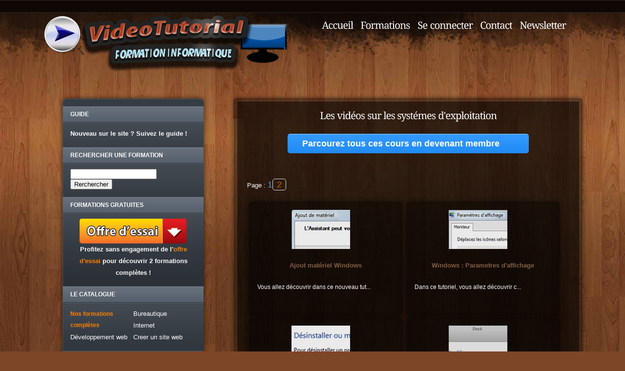

--- FILE ---
content_type: text/html
request_url: http://www.videotutorial.fr/tutoriaux-os.php?page=1
body_size: 4148
content:
<!DOCTYPE html PUBLIC "-//W3C//DTD XHTML 1.0 Transitional//EN" "http://www.w3.org/TR/xhtml1/DTD/xhtml1-transitional.dtd">
<html xmlns="http://www.w3.org/1999/xhtml">
<head>
<meta http-equiv="Content-Type" content="text/html; charset=utf-8" />
		<title>Tutoriaux Vid&eacute;os sur l'optimisation des Syst&egrave;mes d'exploitation</title>
        <meta name="Description" content="Formations en vidéos concernant l'utilisation des systemes d'exploitation comme Windows Vista, etc." />
		<link rel="stylesheet" href="style.css" type="text/css" />
        <link rel="icon" type="image/jpg" href="icone.jpg" />
        <link rel="alternate" type="application/rss+xml" title="VideoTutorial" href="http://www.videotutorial.fr/news2.xml" />
		<script src="http://www.videotutorial.fr/includes/cufon-yui.js" type="text/javascript"></script>
        <script src="http://www.videotutorial.fr/includes/custom.js" type="text/javascript"></script>
		<script src="http://www.videotutorial.fr/includes/droid_400.font.js" type="text/javascript"></script>
        <script src="http://www.videotutorial.fr/includes/expletive_400.font.js" type="text/javascript"></script>
        <script type="text/javascript" src="http://www.videotutorial.fr/includes/jquery.easing.1.3.js"></script>
        <script type="text/javascript" src="http://www.videotutorial.fr/includes/jquery-1.4.1.min.js"></script>
		<script type="text/javascript">
			Cufon.replace('.droid',{ hover: true, fontFamily: 'droid' });
			Cufon.replace('.expletive', { hover: true, fontFamily: 'expletive' });
		</script>
</head>

<body>
<!-- HEADER -->
<div id="header">
    <!-- content of header -->
    <div class="content">
    
    	<!-- Logo -->
        <div id="logo">
        	<a href="http://www.videotutorial.fr/index.php" title="Accueil de VideoTutorial"><span class="inv">Menu</span></a>
        </div>
        <!-- /logo -->
    
    	<!-- Navigation -->
        <div id="navigation">
    <!-- Menu -->
        <ul id="menu" class="droid">
            <li><a href="http://www.videotutorial.fr/index.php" title="Accueil de Video Tutorial">Accueil</a></li>
            <li><a href="http://www.videotutorial.fr/formations.php" title="Nos formations complètes">Formations</a></li>
            <li><a href="http://www.videotutorial.fr/membres/" title="Espace membre de Video Tutorial">Se connecter</a></li>
            <li><a href="http://www.videotutorial.fr/index.php?page=contact" title="Contactez VideoTutorial" rel="nofollow">Contact</a></li>
            <li><a href="http://www.videotutorial.fr/index.php?page=newsletter" title="La Newsletter de VideoTutorial" rel="nofollow">Newsletter</a></li>
        </ul>
               <!-- /Menu -->
        
        </div>
        <!-- /Navigation -->
    
    <div class="clear"></div>
    
</div>
    <!-- /content of header -->
</div>
<!-- /HEADER -->
<div id="sidebar" class="blogSidebar">
				

<div class="widget">
  <p style="color:#FFF">Guide</p>
<strong style="color:#FFF"><a href="http://www.videotutorial.fr/guide-nouveaux-visiteurs.php">Nouveau sur le site ? Suivez le guide !</a></strong></span></div>
          
                <div class="widget">
					<p style="color:#FFF">Rechercher une formation</p>
				<form method="get" action="http://www.videotutorial.fr/recherche.php">
        <input type="text" name="r"/>
        <input type="submit" value="Rerchercher" /></form>
				</div>	   
                
                <div class="widget">
					<h5 style="color:#FFF" id="tutos">Formations gratuites</h5>
					<div align='center'><a href='http://www.videotutorial.fr/essai/inscription.php'><img src='http://www.videotutorial.fr/img/essai.png' alt='Profitez de l'offre d'essai'/></a></div>
                    <div align='center'><strong style='color:#FFF'> Profitez sans engagement de l'<a href='http://www.videotutorial.fr/essai/inscription.php' style='color:#FF8000'>offre d'essai</a> pour découvrir 2 formations complètes ! </strong></div>
				</div>
                    
               <div class="widget">
  <h4 style="color:#FFF">Le catalogue</h4>

	
<ul class="half">
						<li><a href="http://www.videotutorial.fr/formations.php" title="Dernières formations ajoutées" style="color:#FF8000; font-weight:bold; font-size:12px">Nos formations complètes</a></li>
						<li><a href="http://www.videotutorial.fr/formationsconceptions.php" title="Formations sur le developpement">Développement web</a></li>
						
					</ul>
                    <ul class="half">
					  <li><a href="http://www.videotutorial.fr/formationsbureautique.php" title="Formations sur la bureautique">Bureautique</a></li>						<li><a href="http://www.videotutorial.fr/formationsinternet.php" title="Formations sur les services internet">Internet</a></li>
                      <li><a href="http://www.videotutorial.fr/formation/creer-site-web-27" title="Apprendre à creer un site sans connaissance">Creer un site web</a></li>					</ul>
</div>
                <div class="widget">
	
					<ul class="half">
						<li><a href="http://www.videotutorial.fr/derniers-tutoriels.php" title="Derniers tutoriels ajoutées" style="color:#FF8000; font-weight:bold; font-size:12px">Tous les tutoriels</a></li>
						<li><a href="http://www.videotutorial.fr/tutoriaux-php.php" title="Videos tutoriaux &agrave; propos du PHP">Tutoriaux sur le PHP</a></li>
						<li><a href="http://www.videotutorial.fr/tutoriaux-html.php" title="Tutoriaux sur le HTML">Tutoriaux HTML</a></li>
						
						<li><a href="http://www.videotutorial.fr/tutoriels-cms.php" title="Videos formations sur les moteurs de blog et de forum">Moteurs de blog/forum</a></li>
						<li><a href="http://www.videotutorial.fr/tutoriels-referencement.php" title="Apprenez le référencement">Référencement</a></li>
					</ul>
					<ul class="half">
		        <li><a href="http://www.videotutorial.fr/tutoriaux-os.php" title="Tutoriels vid&eacute;os sur l'utilisation des systemes d'exploitation">Systèmes d'exploitation</a></li>
						<li><a href="http://www.videotutorial.fr/formations-bureautique.php" title="Apprendre &agrave; se servir de son ordinateur">La bureautique</a></li>
						<li><a href="http://www.videotutorial.fr/tutoriaux-divers.php" title="Tutoriaux vid&eacute;os divers sur l'informatique">Tutoriaux divers</a></li>
						<li><a href="http://www.videotutorial.fr/tutoriaux-editeurniveau-hammereditor.php" title="Faites vous la main sur les éditeurs de niveau">Hammer Editor</a></li>
                        <li><a href="http://www.videotutorial.fr/formations-graphisme.php" title="Tutorial photoshop et autres logiciels graphiques">Graphisme</a></li>
					</ul>
				</div>                
				
				<div class="widget">
					<p style="color:#FFF">Espace membres</p>
                    					<div align='center'><span style='color:#FFF; font-weight:bold'> Vous êtes membre ? <a href='http://www.videotutorial.fr/membres/' style='color:#FF8000'>Connectez vous !</a></span><br/><span style='color:#FFF; font-weight:bold'> Vous n'être pas encore membre ? </span>
  <a href='http://www.videotutorial.fr/membres/offre.php'><img src='http://www.videotutorial.fr/img/devm.png'  alt='Accèder à toutes les formations'/></a><br /></div>
               <strong style='color:#FFF'>Accèdez à toutes les <a href='http://www.videotutorial.fr/formations.php' target='_blank' style='color:#FF8000'>formations</a> et aux <a href='http://www.videotutorial.fr/index.php#tutos' target='_blank' style='color:#FF8000'>tutoriels</a> !</strong><br />
                     
               
               </div>                
                            
                <div class="widget">
                <p style="color:#FFF">Divers</p>
               <a href="http://www.videotutorial.fr/news2.xml" title="Flux rss de Videotutorial" class="rss">Nous suivre via RSS</a> 
               <a href="http://www.facebook.com/Videotutorial.fr" title="Page Fan de Videotutorial" class="fb">Suivre Videotutorial !</a>   
               <span style="color:#FFF; font-weight:bold"><div align="center">Nos partenaires : </div></span>
		<li style="list-style:none"><a href="https://www.enceintebluetooth.pro/">EnceinteBluetooth.pro</a></li>
		<li style="list-style:none"><a href="http://www.easy-forma.fr/">Easy-Forma.fr</a></li>
		<li style="list-style:none"><a href="https://www.attrape-reve-shop.com/">https://www.attrape-reve-shop.com</a></li>
                <li style="list-style:none"><a href="http://www.unesourisetmoi.info">Fonds d'&eacute;cran gratuits</a></li>
		<li style="list-style:none"><a href="https://www.eduargent.com/">EduArgent.com</a></li>
                <li style="list-style:none"><a href="http://www.aidoweb.com/forum/" title="Forum informatique">Forum informatique</a></li> 
<li style="list-style:none"><a href="https://www.aspirateur-robot.info/" title="Aspirateur Robot">Aspirateur-Robot.info</a></li>                 
<li style="list-style:none"><a href="https://www.hoverboard-test.fr/" title="Hoverboard Test">Hoverboard Test</a></li> 
  
               </div>	</div>
        
 		<div id="content">	
			<div id="mainContent">
				<ul class="blogPosts" style="float:right">
<li>
                    
                  <h1 class="droid" style="font-size:20px; color:#FFF" align="center">Les vid&eacute;os sur les syst&eacute;mes d'exploitation</h1>
                    
                      <br /><div class="bigBuyButton">
			<a href="http://www.videotutorial.fr/membres/offre.php" title="Devenez membre !" class="buttonLinkWithImage" style="color:#FFF; font-weight:bold">Parcourez tous ces cours en devenant membre</a>
            
            
		</div><br />
<p>Page : <span class="pagination blue">1<a class="number" href="tutoriaux-os.php?page=2">2</a>
</span></p><br />



<span class="tutolist"><a href="tutorial/windows-ajout-materiel-195"><span class="img_blog"><p align="center"><img src="http://www.videotutorial.fr/img/projecteur/tuto212a.jpg" alt="Tuto en vidéo"/></p></span><br /><p align="center" style="font-size:13px;color:#816047"><strong>Ajout matériel Windows</strong></p><br /><p style="font-size:12px">Vous allez découvrir dans ce nouveau tut...</p></a>
<br /></span>



<span class="tutolist"><a href="tutorial/windows-affichage-193"><span class="img_blog"><p align="center"><img src="http://www.videotutorial.fr/img/projecteur/tuto210a.jpg" alt="Tuto en vidéo"/></p></span><br /><p align="center" style="font-size:13px;color:#816047"><strong>Windows : Parametres d&#039;affichage</strong></p><br /><p style="font-size:12px">Dans ce tutoriel, vous allez découvrir c...</p></a>
<br /></span>



<span class="tutolist"><a href="tutorial/desinstaller-programme-146"><span class="img_blog"><p align="center"><img src="http://www.videotutorial.fr/img/projecteur/tuto155a.jpg" alt="Tuto en vidéo"/></p></span><br /><p align="center" style="font-size:13px;color:#816047"><strong>Windows : Désinstaller un programme</strong></p><br /><p style="font-size:12px">Cette très courte vidéo va vous apprendr...</p></a>
<br /></span>



<span class="tutolist"><a href="tutorial/doc-macosx-135"><span class="img_blog"><p align="center"><img src="http://www.videotutorial.fr/img/projecteur/tuto144a.jpg" alt="Tuto en vidéo"/></p></span><br /><p align="center" style="font-size:13px;color:#816047"><strong>Personnaliser le Doc de MAC OS X</strong></p><br /><p style="font-size:12px">Ce tutoriel est dédié au doc de Mac OS X...</p></a>
<br /></span>



<span class="tutolist"><a href="tutorial/vista-energie-102"><span class="img_blog"><p align="center"><img src="http://www.videotutorial.fr/img/projecteur/tuto105a.jpg" alt="Tuto en vidéo"/></p></span><br /><p align="center" style="font-size:13px;color:#816047"><strong>Vista : Energie</strong></p><br /><p style="font-size:12px">Cette vidéo vous apprend les options d'é...</p></a>
<br /></span>



<span class="tutolist"><a href="tutorial/vista-comptes-utilisateurs-97"><span class="img_blog"><p align="center"><img src="http://www.videotutorial.fr/img/projecteur/tuto97a.jpg" alt="Tuto en vidéo"/></p></span><br /><p align="center" style="font-size:13px;color:#816047"><strong>Vista : Les comptes utilisateurs</strong></p><br /><p style="font-size:12px">Tutorial vidéo concernant la gestion des...</p></a>
<br /></span>



<span class="tutolist"><a href="tutorial/mac-osx-langue-92"><span class="img_blog"><p align="center"><img src="http://www.videotutorial.fr/img/projecteur/tuto88a.jpg" alt="Tuto en vidéo"/></p></span><br /><p align="center" style="font-size:13px;color:#816047"><strong>MAC OS X : La langue</strong></p><br /><p style="font-size:12px">Dans cette première vidéo pour MAC OS X,...</p></a>
<br /></span>



<span class="tutolist"><a href="tutorial/vista-restauration-systeme-89"><span class="img_blog"><p align="center"><img src="http://www.videotutorial.fr/img/projecteur/tuto83a.jpg" alt="Tuto en vidéo"/></p></span><br /><p align="center" style="font-size:13px;color:#816047"><strong>Vista : Restauration du systeme</strong></p><br /><p style="font-size:12px">La restauration du système de Windows Vi...</p></a>
<br /></span>



<span class="tutolist"><a href="tutorial/windows-lecture-seule-fichier-73"><span class="img_blog"><p align="center"><img src="http://www.videotutorial.fr/img/projecteur/tuto66a.jpg" alt="Tuto en vidéo"/></p></span><br /><p align="center" style="font-size:13px;color:#816047"><strong>XP/Vista : Fichier en lecture seule</strong></p><br /><p style="font-size:12px">Cette vidéo pour les différents Windows ...</p></a>
<br /></span>



<span class="tutolist"><a href="tutorial/vista-creation-fichier-dossier-72"><span class="img_blog"><p align="center"><img src="http://www.videotutorial.fr/img/projecteur/tuto66a.jpg" alt="Tuto en vidéo"/></p></span><br /><p align="center" style="font-size:13px;color:#816047"><strong>Vista : Créer un fichier/dossier</strong></p><br /><p style="font-size:12px">Cette vidéo dédiée à Vista va vous perme...</p></a>
<br /></span>



<span class="tutolist"><a href="tutorial/vista-avatar-compte-59"><span class="img_blog"><p align="center"><img src="http://www.videotutorial.fr/img/projecteur/tuto53a.jpg" alt="Tuto en vidéo"/></p></span><br /><p align="center" style="font-size:13px;color:#816047"><strong>Vista : L&#039;Avatar de votre compte</strong></p><br /><p style="font-size:12px">Vista permet une grande customisation de...</p></a>
<br /></span>



<span class="tutolist"><a href="tutorial/dossier-vista-proprietes-55"><span class="img_blog"><p align="center"><img src="http://www.videotutorial.fr/img/projecteur/tuto49a.jpg" alt="Tuto en vidéo"/></p></span><br /><p align="center" style="font-size:13px;color:#816047"><strong>Vista : Propriétés des dossiers</strong></p><br /><p style="font-size:12px">Dans cette nouvelle vidéo dédiée à Windo...</p></a>
<br /></span>



<span class="tutolist"><a href="tutorial/vista-police-ecriture-changer-54"><span class="img_blog"><p align="center"><img src="http://www.videotutorial.fr/img/projecteur/tuto48a.jpg" alt="Tuto en vidéo"/></p></span><br /><p align="center" style="font-size:13px;color:#816047"><strong>Vista : Changer la police</strong></p><br /><p style="font-size:12px">Il est possible de changer et d'installe...</p></a>
<br /></span>



<span class="tutolist"><a href="tutorial/vista-centre-securite-34"><span class="img_blog"><p align="center"><img src="http://www.videotutorial.fr/img/projecteur/tuto30a.jpg" alt="Tuto en vidéo"/></p></span><br /><p align="center" style="font-size:13px;color:#816047"><strong>Vista : Le centre de sécurité</strong></p><br /><p style="font-size:12px">Windows Vista permet aux utilisateurs d'...</p></a>
<br /></span>



<span class="tutolist"><a href="tutorial/vista-dxdiag-28"><span class="img_blog"><p align="center"><img src="http://www.videotutorial.fr/img/projecteur/tuto24a.jpg" alt="Tuto en vidéo"/></p></span><br /><p align="center" style="font-size:13px;color:#816047"><strong>Vista : DxDiag</strong></p><br /><p style="font-size:12px">Dxdiag est un outil intégré dans Windows...</p></a>
<br /></span>

      <br />
      <br />
<p>Page : <span class="pagination blue">1<a class="number" href="tutoriaux-os.php?page=2">2</a>
</span></p><br />

</li> </ul></div></div>                   
						
					
<div class="clear"></div>                       
<div id="footer">
    <!-- content of footer -->
    
    <div class="content">
    
            
            <!-- Column list -->
            
    
            <!-- Column list -->

            <!-- /Column list -->
    

            <!-- /Column list -->
    
            <!-- Column list -->
            
            <!-- /Column list -->
    
    <div class="clear"></div>
   
                <div class="copyright">
                
            	<div class="left"><a href="http://www.videotutorial.fr/index.php?page=copyright">Copyright 2009-2019</a> Videotutorial.fr - <a href="http://www.videotutorial.fr/mentions.php" title="Soci&eacute;t&eacute; Groupe Annexe">Groupe Annexe</a> - Tous droits r&eacute;s&eacute;rv&eacute;s - Nos <a href="http://www.videotutorial.fr/index.php?page=cgv" rel="nofollow">CGV</a></div>
            	<div class="right">
            	  <div style="font-size:9px">Partenaires : <a href="http://www.videotutorial.fr/index.php?page=liens">Autres</a> | <a href="https://www.caftan-yasmina.com/">Caftan-Yasmina</a> | <a href='http://www.telecharger360.com' title='Logiciels à télécharger'>Logiciels a telecharger</a></div>
            </div></div>
    </div>    
</div>
<script type="text/javascript">

  var _gaq = _gaq || [];
  _gaq.push(['_setAccount', 'UA-3035446-2']);
  _gaq.push(['_trackPageview']);

  (function() {
    var ga = document.createElement('script'); ga.type = 'text/javascript'; ga.async = true;
    ga.src = ('https:' == document.location.protocol ? 'https://ssl' : 'http://www') + '.google-analytics.com/ga.js';
    var s = document.getElementsByTagName('script')[0]; s.parentNode.insertBefore(ga, s);
  })();

</script>
</body>
</html>

--- FILE ---
content_type: text/css
request_url: http://www.videotutorial.fr/style.css
body_size: 5047
content:
*{outline:none;}
html, body, div, span, applet, object, iframe, h1, h2, h3, h4, h5, h6, p, blockquote, pre, a, abbr, acronym, address, big, cite, code, del, dfn, em, font, img, ins, kbd, q, s, samp, small, strike, strong, sub, sup, tt, var, b, u, i, center, dl, dt, dd, ol, ul, li, fieldset, form, label, legend, table, caption, tbody, tfoot, thead, tr, th, td{margin:0;padding:0;border:0;outline:0;font-size:100%;vertical-align:baseline;background:transparent;}
h2{font-size:48px;color:#FFF;}
h1{font-size:48px;color:#FFF;}
ul{list-style:none;}
.champsp{display:none;}
a, a:hover{color:#816047;outline:none;text-decoration:none;}
#teaser a, #content a{color:#CC5B00;}
#teaser a:hover, #content a:hover{color:#ececec;}
.droid{letter-spacing:-1px;}
.separateur{background:url(http://www.videotutorial.fr/img/transparency.png);border:1px solid #836348;border-width:0 0 1px 0;height:3px;}
img{border:none;}
#general{background:url(http://www.videotutorial.fr/img/bg2.png) no-repeat;}
body{background:#7d4627 url(http://www.videotutorial.fr/img/wood3.jpeg) repeat;font:13px/24px Arial, Helvetica, sans-serif;}
.inv{display:none;}
.etoile{color:#F00;}
.news{color:#FFF;}
div.une{width:530px;margin:0 0 0 0;}
p.titreune{height:22px;line-height:22px;}
.une div{width:120px;font-size:100%;height:19.6em;margin:0 20px 10px 0;background:url(img/unenav.png) left bottom no-repeat;}
.une p.titreune{background:url(img/uneh.png) no-repeat;}
.une ul{border:solid #d4d4d4 1px;border-width:0 1px;padding:2px;}
.une li{margin:0 4px 4px 0;}
.une p.titre{font-size:90%;line-height:115%;font-family:Verdana, Geneva, sans-serif;margin-bottom:6px;width:115px;overflow:hidden;}
.une p.titre a{color:#4c4c4c;text-decoration:none;}
.une .resume{padding-top:7px;background:url(img/unesep.png) center top repeat-x;margin:0 2px;}
.une .lien_base{background-position:left 50%;margin-bottom:0;}
p.titreune span{padding-left:5px;color:#FFF;}
#header{background:url(http://www.videotutorial.fr/img/header_bg.png) repeat-x 50% top;padding:0 0 0 0;border:1px solid #312a27;border-width:1px 0 0 0;}
#header .content{margin:0 auto;width:1100px;}
#logo{display:block;float:left;width:500px;height:150px;}
#logo a{background:url(http://www.videotutorial.fr/img/logo2.png);display:block;float:left;width:500px;height:150px;}
#logo a:hover{background:url(http://www.videotutorial.fr/img/logo2.png);}
#navigation{padding:30px 0 0 0;text-align:right;}
#navigation ul{line-height:30px;height:30px;padding:5px 25px 0 0;}
#navigation ul li{display:inline;}
#navigation ul li a{color:#FFF;padding:4px 6px;font-size:20px;}
#navigation ul li a:hover{color:#816047;}
#intro .intro{padding:40px;width:480px;}
#intro .content{background:url(http://www.videotutorial.fr/img/transparency.png);color:#FFF;margin:0 auto;width:960px;position:relative;}
#intro .intro p{font-family:Arial, Helvetica, sans-serif;font-size:15px;margin:15px 0 0 0;}
#sidebar{float:left;margin-top:50px;margin-left:10%;width:210px;}
#sidebar.blogSidebar{background-color:#363c44;border-left:1px solid #4d5661;border-top:1px solid #4d5661;padding:15px;width:258px;border-radius:8px;-moz-border-radius:8px;-webkit-border-radius:8px;-moz-box-shadow:0 0 10px rgba(0,0,0,.7);box-shadow:0 0 10px rgba(0,0,0,.7);behavior:url(http://www.videotutorial.fr/includes/borderradius.htc);}
#sidebar.blogSidebar .rss{background:url("http://www.videotutorial.fr/img/button_rss.jpg") no-repeat top left;color:#2a2f36;display:block;font-size:16px;font-weight:bold;height:34px;padding:15px 0 20px 25px;text-shadow:0px 1px 0px #eee;width:252px;}
#sidebar.blogSidebar .fb{background:url("http://www.videotutorial.fr/img/button_fb.jpg") no-repeat top left;color:#2a2f36;display:block;font-size:16px;font-weight:bold;height:34px;padding:15px 0 20px 25px;text-shadow:0px 1px 0px #eee;width:252px;}
.fb{background:url("http://www.videotutorial.fr/img/button_fb.jpg") no-repeat top left;color:#2a2f36;display:block;font-size:16px;font-weight:bold;height:34px;padding:15px 0 20px 25px;text-shadow:0px 1px 0px #eee;width:252px;}
.rss:hover{text-decoration:none;}
#subscribe{background:url("http://www.videotutorial.fr/img/subscribe.jpg") repeat-x top left;height:48px;margin:15px -15px;overflow:hidden;padding:10px 0 0 15px;}
#sidebar.blogSidebar #subscribe img{margin-right:10px;}
#subscribe input{background:url("http://www.videotutorial.fr/img/subscribe_input.jpg") no-repeat top left;color:#fff;float:left;font-size:11px;height:33px;margin-right:5px;margin-top:1px;padding:0 10px;width:175px;line-height:33px;}
#subscribe button{background:url("http://www.videotutorial.fr/img/subscribe_button.jpg") no-repeat top left;float:left;height:33px;text-indent:-9999px;width:33px;}
#sidebar.blogSidebar img.left{margin-right:8px;}
#sidebar.blogSidebar p{color:#fff;}
#sidebar.blogSidebar p.left{margin-right:25px;}
ul.half{float:left;width:50%;}
#sidebar.blogSidebar a{color:#fff;}
#sidebar.blogSidebar a:hover{color:#C93;}
.widget{background:#2b3037 url("http://www.videotutorial.fr/img/widget.jpg") repeat-x top left;border-bottom:1px solid #414852;clear:left;margin:0 -15px;overflow:hidden;padding:0 15px;padding-bottom:15px;}
.widget h4{background:url("http://www.videotutorial.fr/img/widget_title.jpg") repeat-x top left;font-size:12px;height:34px;line-height:32px;margin:0 -15px;margin-bottom:10px;padding:0 15px;text-transform:uppercase;}
.widget h5{background:url("http://www.videotutorial.fr/img/widget_title.jpg") repeat-x top left;font-size:12px;height:34px;line-height:32px;margin:0 -15px;margin-bottom:10px;padding:0 15px;text-transform:uppercase;}
.widget h6{background:url("http://www.videotutorial.fr/img/widget_title.jpg") repeat-x top left;font-size:12px;height:34px;line-height:32px;margin:0 -15px;margin-bottom:10px;padding:0 15px;text-transform:uppercase;}
.widget p{background:url("http://www.videotutorial.fr/img/widget_title.jpg") repeat-x top left;font-size:12px;font-weight:bold;height:34px;line-height:32px;margin:0 -15px;margin-bottom:10px;padding:0 15px;text-transform:uppercase;}
#sidebar.blogSidebar #wtabs a{color:#c1e0f0;}
.listPosts li{background:url("http://www.videotutorial.fr/img/recent.jpg") repeat-x bottom left;margin-bottom:15px;padding-bottom:5px;}
#wtabsNavigation{background:url("http://www.videotutorial.fr/img/tabsNav.jpg") repeat-x top left;height:42px;margin:0 -15px;padding:0 15px;padding-top:12px;}
#wtabsNavigation li{float:left;}
#sidebar.blogSidebar #wtabs #wtabsNavigation a{color:#fff;font-weight:bold;margin-right:15px;padding:8px;}
#sidebar.blogSidebar #wtabs #wtabsNavigation a.selected, #sidebar.blogSidebar #wtabs #wtabsNavigation a:hover{background-color:#363c44;text-decoration:none;border-radius:5px;-moz-border-radius:5px;-webkit-border-radius:5px;}
#content{margin-top:50px;margin-left:480px;}
:root #content{margin-top:50px;margin-left:480px;}
:root #mainContent{float:left;width:700px;padding:5px;background:#555;background:rgba(0,0,0,.4);-webkit-border-radius:5px;-moz-border-radius:5px;border-radius:5px;border:1px solid rgba(0,0,0,0.3);-webkit-box-shadow:0 0 10px rgba(0,0,0,.7);-moz-box-shadow:0 0 10px rgba(0,0,0,.7);box-shadow:0 0 10px rgba(0,0,0,.7);}
#mainContent{float:left;width:700px;padding:5px;background:#555;background:rgba(0,0,0,.4);-webkit-border-radius:5px;-moz-border-radius:5px;border-radius:5px;border:1px solid rgba(0,0,0,0.3);-webkit-box-shadow:0 0 10px rgba(0,0,0,.7);-moz-box-shadow:0 0 10px rgba(0,0,0,.7);box-shadow:0 0 10px rgba(0,0,0,.7);behavior:url(http://www.videotutorial.fr/includes/borderradius.htc);background:url(http://www.videotutorial.fr/img/transparency.png) top center;}
#mainContent h3, #folio h3{margin-bottom:4px;text-transform:uppercase;}
#mainContent p{line-height:20px;color:#FFF;}
.blogPosts{background:url(http://www.videotutorial.fr/img/transparency.png);padding:20px;padding-bottom:0;}
.blogPosts li{clear:left;margin-bottom:20px;}
.blogPosts li.last{margin-bottom:0;}
img.left{margin-right:15px;}
.blogPosts .commentsLink{background:url("http://www.videotutorial.fr/img/comments.jpg") no-repeat top left;color:#7b8188;float:right;font-size:18px;font-weight:bold;height:27px;padding:8px 8px 0 0;text-align:right;text-shadow:0px 1px 0px #fff;width:82px;}
.postButtons{background:url("http://www.videotutorial.fr/img/postButtons.jpg") repeat-x top left;margin-left:-20px;margin-right:-20px;overflow:hidden;padding:12px 20px 14px 20px;}
#comments{margin:20px;padding:20px 0 0 0;}
.comments_post{border:1px solid #999;border-width:0 0 1px 0;margin:20px 0;padding:0 0 20px 0;height:100%;}
.comments_post .avatar{float:left;width:32px;}
.comments_post .avatar img{padding:10px;}
.comments_post .user_post{float:left;margin:0 0 0 10px;width:450px;}
.comments_post .user_post p{border:1px solid #999;border-width:1px 0 0 0;font-size:13px;padding:8px 0 0 0;}
.comments_post .user_name{font-size:18px;}
.commentsLink:hover{text-decoration:none;}
#content .blogPosts h3{font-size:18px;text-transform:none;}
#content .blogPosts span{font-size:18px;text-transform:none;}
#content .blogPosts h3 a{color:#fff;}
#reply-form{clear:both;margin:0;}
#reply-form p{clear:both;display:block;height:52px;padding:5px 0;position:relative;}
#reply-form label{display:block;float:left;clear:both;font-size:12px;padding:0 6px;width:120px;height:30px;line-height:30px;}
#reply-form .champ, #reply-form .textarea{background:url(http://www.videotutorial.fr/images/transparency.png);border:1px solid #353535;color:#6d747f;}
#reply-form .champ{font-size:14px;display:block;float:left;padding:6px;width:420px;}
#reply-form .champ:hover{}
#reply-form .champ:focus{background:#000;}
#reply-form .textarea{font-size:14px;display:block;float:left;padding:6px;width:420px;height:150px;}
#reply-form #check{width:60px;text-align:center;}
#reply-form .textarea:hover{}
#reply-form .textarea:focus{border:1px solid #FFF;}
#reply-form .envoyer{background:url(http://www.videotutorial.fr/images/transparency.png);border:1px solid #353535;color:#999;display:block;float:left;margin:0 0 0 460px;font-weight:bold;line-height:25px;text-align:center;text-transform:uppercase;width:102px;height:30px;}
#reply-form .envoyer:hover{border:1px solid #FFF;color:#FFF;}
#reply-form label.error{color:#C00;font-size:11px;padding:0;width:330px;position:absolute;right:70px;top:5px;text-align:right;}
#reply-form .messager{height:190px;}
#reply-form .messager label.error{font-size:11px;padding:0;width:330px;}
.blogPosts p{color:#b2c1ce;}
.blogPosts a{color:#e3eef7;}
.meta{font-size:11px;}
.blogPosts img{margin-left:-20px;}
.tutolist{background:url(http://www.videotutorial.fr/img/transparency.png);margin:0 5px 15px 5px;padding:15px;width:280px;float:left;-webkit-border-radius:5px;-moz-border-radius:5px;border-radius:5px;border:1px solid rgba(0,0,0,0.3);-webkit-box-shadow:0 0 10px rgba(0,0,0,.7);-moz-box-shadow:0 0 10px rgba(0,0,0,.7);box-shadow:0 0 10px rgba(0,0,0,.7);behavior:url(http://www.videotutorial.fr/includes/borderradius.htc);}
:root .tutolist{background:url(http://www.videotutorial.fr/img/transparency.png);margin:0 5px 5px 5px;padding:15px;width:280px;height:200px;float:left;background:#555;background:rgba(0,0,0,.4);-webkit-border-radius:5px;-moz-border-radius:5px;border-radius:5px;border:1px solid rgba(0,0,0,0.3);-webkit-box-shadow:0 0 10px rgba(0,0,0,.7);-moz-box-shadow:0 0 10px rgba(0,0,0,.7);box-shadow:0 0 10px rgba(0,0,0,.7);}
.tutolist .img_blog{width:270px;margin:0 0 15px 0;}
.tutolist .info_blog{width:270px;margin:0;}
.tutolist img:hover{opacity:0.5;}
.opacite a:hover{opacity:0.6;}
#footer{background:url(http://www.videotutorial.fr/img/footer_bg.png) repeat-x bottom; margin:0;}
#footer .content{margin:0 auto;padding:150px;width:960px;position:relative;}
#footer .illustration{display:block;position:absolute;bottom:30px;left:37%;}
:root .columns_4_list{display:block;float:left;margin:20px;width:200px;min-height:150px;padding:5px;background:#555;background:rgba(0,0,0,.4);-webkit-border-radius:5px;-moz-border-radius:5px;border-radius:5px;border:1px solid rgba(0,0,0,0.3);-webkit-box-shadow:0 0 10px rgba(0,0,0,.7);-moz-box-shadow:0 0 10px rgba(0,0,0,.7);box-shadow:0 0 10px rgba(0,0,0,.7);}
.columns_4_list{display:block;float:left;margin:20px;width:200px;min-height:150px;padding:5px;background:#555;background:rgba(0,0,0,.4);-webkit-border-radius:5px;-moz-border-radius:5px;border-radius:5px;border:1px solid rgba(0,0,0,0.3);-webkit-box-shadow:0 0 10px rgba(0,0,0,.7);-moz-box-shadow:0 0 10px rgba(0,0,0,.7);box-shadow:0 0 10px rgba(0,0,0,.7);background:url(http://www.videotutorial.fr/img/transparency.png);behavior:url(http://www.videotutorial.fr/includes/borderradius.htc);}
.columns_4_list h4{font-size:18px;}
.margin_middle{margin:20px 220px 20px 20px;}
.columns_4_list li{font-family:Georgia, "Times New Roman", Times, serif;border-bottom:1px dotted #ccc;font-size:11px;}
.columns_4_list li a{display:block;padding:5px;color:#FFF;}
.columns_4_list li a:hover{background:url(http://www.videotutorial.fr/img/transparency_white.png);color:#000;}
.clear{clear:both;height:1px;}
.copyright{color:#959ba3;clear:both;height:60px;margin:10px 0 0 0;}
.copyright .left{text-align:right;width:550px;float:left;padding:140px 30px 0 0;}
.copyright .right{width:950px;float:left;padding:0px 0 0 20px;}
.copyright a{color:#2b2e32;}
.copyright a:hover{color:#cac8b5;}
.pagination{display:inline-block;font-family:"Tahoma", Arial, sans-serif;font-size:10px;line-height:18px;text-decoration:none;text-transform:uppercase;}
.pagination .dots{bottom:-6px;color:#606060;position:relative;}
.pagination a, .pagination .dots{display:inline-block;margin-right:2px;padding:2px 8px;}
div.pagination a:hover{color:#303030;}
div.pagination a:active{color:#585858;}
.pagination a.number{border:1px solid #ddd;-moz-border-radius:5px;-webkit-border-radius:5px;border-radius:5px;}
.pagination a.number:hover{border-color:#d0d0d0;-moz-box-shadow:0px 0px 5px rgba(0,0,0,0.2);-webkit-box-shadow:0px 0px 5px rgba(0,0,0,0.2);box-shadow:0px 0px 5px rgba(0,0,0,0.2);}
.pagination a.number.current{color:#fff;}
.pagination a.number.current:hover{-moz-box-shadow:none;-webkit-box-shadow:none;box-shadow:none;}
.pagination a.number.current:active{-moz-box-shadow:0px 1px 1px rgba(255,255,255,0.3), inset 0px 1px 2px rgba(0,0,0,0.15);-webkit-box-shadow:0px 1px 1px rgba(255,255,255,0.3), inset 0px 1px 2px rgba(0,0,0,0.15);box-shadow:0px 1px 1px rgba(255,255,255,0.3), inset 0px 1px 2px rgba(0,0,0,0.15);}
.pagination.blue, .pagination.blue a{color:#4fa3e0;}
.pagination.blue a.number.current{background-color:#4fa3e0;border-color:#4b9ec9 #2e7fb4 #206fa8;text-shadow:0px 1px 1px #206fa8;background:-moz-linear-gradient(top, #b5dfef, #7fc3df 5%, #4fa3e0);background:-webkit-gradient(linear, left top, left bottom, from(#b5dfef), color-stop(0.05, #7fc3df), to(#4fa3e0));filter:progid:DXImageTransform.Microsoft.Gradient(StartColorStr='#7fc3df', EndColorStr='#4fa3e0');}
.pagination.blue a.number.current:hover{border-color:#4092c0 #1f68a1 #175e97;background-color:#3f91c0;background:-moz-linear-gradient(top, #aad9ec, #72bad9 5%, #3f91c0);background:-webkit-gradient(linear, left top, left bottom, from(#aad9ec), color-stop(0.05, #72bad9), to(#3f91c0));filter:progid:DXImageTransform.Microsoft.Gradient(StartColorStr='#72bad9', EndColorStr='#3f91c0');}
.pagination.blue a.number.current:active{border-color:#206fa8 #2e7fb4 #4b9ec9;text-shadow:0px -1px 1px #1f68a1;background:-moz-linear-gradient(top, #3f91c0, #72bad9);background:-webkit-gradient(linear, left top, left bottom, from(#3f91c0), to(#72bad9));filter:progid:DXImageTransform.Microsoft.Gradient(StartColorStr='#3f91c0', EndColorStr='#aad9ec');}
.notification{height:70px;width:580px;display:block;position:relative;border-radius:5px;-moz-border-radius:5px;-webkit-border-radius:5px;-moz-box-shadow:2px 2px 2px #cfcfcf;-webkit-box-shadow:2px 2px 4px #cfcfcf;box-shadow:2px 2px 2px #cfcfcf;margin-bottom:30px;}
.notification span{background:url(http://www.videotutorial.fr/images/close.png) no-repeat right top;display:block;width:19px;height:19px;position:absolute;top:-9px;right:-8px;}
.notification p{width:500px;font-family:Arial, Helvetica, sans-serif;color:#323232;font-size:14px;line-height:21px;text-align:justify;float:right;margin-right:15px;*margin-top:15px;text-shadow:0px 0px 1px #f9f9f9;}
.info{border-top:1px solid #f3fbff;border-bottom:1px solid #bedae9;background:#e0f4ff;background:-moz-linear-gradient(top,#e0f4ff,#d4e6f0);background:-webkit-gradient(linear, left top, left bottom, from(#e0f4ff), to(#d4e6f0));}
.info:before{content:url(http://www.videotutorial.fr/img/info.png);float:left;margin:18px 15px 0px 21px;}
.info strong{color:#177fb2;margin-right:15px;}
#contact p, label, legend{font:1.5em "Lucida Grande", "Lucida Sans Unicode", Arial, sans-serif;}
#contact h1{margin:10px 0 10px;font-size:24px;color:#333333;}
#contact hr{color:inherit;height:0;margin:6px 0 6px 0;padding:0;border:1px solid #d9d9d9;border-style:none none solid;}
#contact{display:block;width:400px;margin:0 auto;padding:35px;-moz-border-radius:5px;-webkit-border-radius:5px;}
#contact label{display:inline-block;float:left;height:26px;line-height:26px;width:155px;font-size:1.5em;-moz-border-radius:5px;-webkit-border-radius:5px;}
#contact input, textarea, select{width:300px;margin:0;padding:5px;color:#666;background:#f5f5f5;border:1px solid #ccc;margin:5px 0;font:1.5em "Lucida Grande", "Lucida Sans Unicode", Arial, sans-serif;-moz-border-radius:5px;-webkit-border-radius:5px;}
#contact input:focus, textarea:focus, select:focus{border:1px solid #999;background-color:#fff;color:#333;}
#contact input.submit{width:85px;cursor:pointer;border:1px solid #222;background:#333;color:#0a579d;font-weight:bold}
#contact input.submit:hover{background:#444;}
#contact input[type="submit"][disabled]{background:#888;cursor:default;}
#contact fieldset{padding:20px;border:1px solid #eee;moz-border-radius:5px;-webkit-border-radius:5px;}
#contact legend{padding:7px 10px;font-weight:bold;color:#000;border:1px solid #eee;-moz-border-radius:5px;-webkit-border-radius:5px;margin-bottom:0 !important;margin-bottom:20px;}
#popup .af-body .af-textWrap{width:100%;display:block;float:none;}
#popup .af-body a{color:#094C80;text-decoration:underline;font-style:normal;font-weight:normal;}
#popup .af-body input.text, #popup .af-body textarea{background-color:#FFFFFF;border-color:#919191;border-width:1px;border-style:solid;color:#000000;text-decoration:none;font-style:normal;font-weight:normal;font-size:12px;font-family:Verdana, sans-serif;}
#popup .af-body input.text:focus, #popup .af-body textarea:focus{background-color:#FFFAD6;border-color:#030303;border-width:1px;border-style:solid;}
#popup .af-body label.previewLabel{display:block;float:none;text-align:left;width:auto;color:#000000;text-decoration:none;font-style:normal;font-weight:normal;font-size:12px;font-family:Verdana, sans-serif;}
#popup .af-body{padding-bottom:15px;padding-top:15px;background-repeat:no-repeat;background-position:inherit;background-image:none;color:#000000;font-size:11px;font-family:Verdana, sans-serif;}
#popup .af-footer{padding-right:15px;padding-left:15px;background-color:#transparent;border-width:1px;border-bottom-style:none;border-left-style:none;border-right-style:none;border-top-style:none;color:#000000;font-size:12px;font-family:Verdana, sans-serif;}
#popup .af-headerpopup{padding-bottom:9px;padding-top:9px;padding-right:10px;padding-left:10px;background-image:url('http://forms.aweber.com/images/auto/body/009/5ff/005/999');background-position:top left;background-repeat:repeat-x;background-color:#005999;border-width:1px;border-bottom-style:none;border-left-style:none;border-right-style:none;border-top-style:none;color:#FFFFFF;font-size:16px;font-family:Verdana, sans-serif;}
#popup .af-quirksMode .bodyText{padding-top:2px;padding-bottom:2px;}
#popup .af-quirksMode{padding-right:15px;padding-left:15px;}
#popup .af-standards .af-element{padding-right:15px;padding-left:15px;}
#popup .bodyText p{margin:1em 0;}
#popup .buttonContainer input.submit{background-image:url("http://forms.aweber.com/images/auto/gradient/button/07c.png");background-position:top left;background-repeat:repeat-x;background-color:#0057ac;border:1px solid #0057ac;color:#FFFFFF;text-decoration:none;font-style:normal;font-weight:normal;font-size:14px;font-family:Verdana, sans-serif;}
#popup .buttonContainer{text-align:right;}
#popup body,#popup dl,#popup dt,#popup dd,#popup h1,#popup h2,#popup h3,#popup h4,#popup h5,#popup h6,#popup pre,#popup code,#popup fieldset,#popup legend,#popup blockquote,#popup th,#popup td{float:none;color:inherit;position:static;margin:0;padding:0;}
#popup button,#popup input,#popup submit,#popup textarea,#popup select,#popup label,#popup optgroup,#popup option{float:none;position:static;margin:0;}
#popup div{margin:0;}
#popup fieldset{border:0;}
#popup form,#popup textarea,.af-form-wrapper,.af-form-close-button,#popup img{float:none;color:inherit;position:static;background-color:none;border:none;margin:0;padding:0;}
#popup input,#popup button,#popup textarea,#popup select{font-size:100%;}
#popup p{color:inherit;}
#popup select,#popup label,#popup optgroup,#popup option{padding:0;}
#popup table{border-collapse:collapse;border-spacing:0;}
#popup ul,#popup ol{list-style-image:none;list-style-position:outside;list-style-type:disc;padding-left:40px;}
#popup,#popup .quirksMode{width:454px;}
#popup.af-quirksMode{overflow-x:hidden;}
#popup{background-color:#F0F0F0;border-color:#CFCFCF;border-width:1px;border-style:solid;}
#popup{overflow:auto;}
.af-body .af-textWrap{text-align:left;}
.af-body input.image{border:none!important;}
.af-body input.submit,.af-body input.image,.af-form .af-element input.button{float:none!important;}
.af-body input.text{width:100%;float:none;padding:2px!important;}
.af-body.af-standards input.submit{padding:4px 12px;}
.af-clear{clear:both;}
.af-element label{text-align:left;display:block;float:left;}
.af-element{padding:5px 0;}
.af-form{text-align:left;margin:auto;}
.af-headerpopup,.af-footer{margin-bottom:0;margin-top:0;padding:10px;}
.af-quirksMode .af-element{padding-left:0!important;padding-right:0!important;}
.lbl-right .af-element label{text-align:right;}
#popup .voir{background-image:url("http://forms.aweber.com/images/auto/gradient/button/07c.png");background-position:top left;background-repeat:repeat-x;background-color:#0057ac;border:1px solid #0057ac;color:#FFFFFF;text-decoration:none;font-style:normal;font-weight:normal;font-size:14px;font-family:Verdana, sans-serif;}
#popup .voir{padding:4px 12px;}
ul.iconBulletList{overflow:hidden;}
ul.iconBulletList li{width:260px;margin:0 40px 20px 0;}
ul.iconBulletList li h2{margin-top:10px;margin-left:50px;}
ul.iconBulletList li p{margin-left:50px;}
div.bigBuyButton{text-align:center;margin:10px 0;height:50px;}
a.buttonLink, a.buttonLinkWithImage{background:url("http://www.videotutorial.fr/img/offre/buttonBGOut.png") 0 0 repeat-x;font-family:"Droid Sans", "Arial", sans-serif;font-size:18px;font-weight:bold;color:white;text-decoration:none;-moz-border-radius:5px;-webkit-border-radius:5px;-khtml-border-radius:5px;border-radius:5px;}
a.buttonLink:hover, a.buttonLinkWithImage:hover{background:url("http://www.videotutorial.fr/img/offre/buttonBGOver.png") 0 0 repeat-x;}
a.buttonLinkWithImage{padding:10px 60px 10px 30px;}
a.buttonLinkWithImage img{right:20px;top:9px;}
.fl{float:left;}



--- FILE ---
content_type: text/javascript
request_url: http://www.videotutorial.fr/includes/droid_400.font.js
body_size: 16298
content:
Cufon.registerFont({"w":201,"face":{"font-family":"droid","font-weight":400,"font-stretch":"normal","units-per-em":"360","panose-1":"2 2 6 0 6 5 0 2 2 0","ascent":"288","descent":"-72","x-height":"4","bbox":"-4.57636 -335 374 86.3214","underline-thickness":"17.9297","underline-position":"-18.1055","unicode-range":"U+0020-U+00FF"},"glyphs":{" ":{"w":93},"!":{"d":"39,-257r42,0r-13,185r-16,0xm60,2v-16,0,-23,-8,-23,-24v0,-16,7,-24,23,-24v15,0,22,7,22,24v0,17,-7,23,-22,24","w":119},"\"":{"d":"88,-257r38,0r-11,85r-16,0xm21,-257r38,0r-11,85r-17,0","w":146,"k":{"\u00c5":22,"\u00c4":22,"\u00c3":22,"\u00c2":22,"\u00c1":22,"\u00c0":22,"W":-7,"V":-7,"T":-7,"A":22}},"#":{"d":"70,-94r50,0r13,-71r-50,0xm182,-94r0,21r-45,0r-14,73r-21,0r13,-73r-49,0r-14,73r-22,0r14,-73r-30,0r0,-21r34,0r14,-71r-43,0r0,-21r47,0r12,-71r22,0r-13,71r50,0r13,-71r22,0r-13,71r28,0r0,21r-32,0r-13,71r40,0"},"$":{"d":"30,-189v0,-37,27,-53,61,-57r0,-28r18,0r0,28v40,-5,75,27,52,58v-5,4,-12,6,-21,6v0,-26,-8,-45,-31,-48r0,84v32,16,66,26,67,70v1,40,-28,58,-67,61r0,43r-18,0r0,-42v-26,-1,-51,-4,-67,-15r0,-56r15,0v2,33,22,51,52,55r0,-89v-31,-15,-61,-27,-61,-70xm109,-31v36,-1,45,-56,16,-72v-4,-3,-10,-5,-16,-8r0,80xm91,-229v-31,3,-39,55,-12,69v4,2,7,4,12,6r0,-75"},"%":{"d":"76,-261v43,0,58,34,58,80v0,46,-15,80,-59,80v-44,0,-59,-35,-59,-80v0,-45,15,-80,60,-80xm76,-246v-26,3,-26,35,-27,65v0,31,0,62,26,66v27,-3,27,-37,27,-66v0,-29,0,-61,-26,-65xm248,-156v44,1,58,34,58,79v0,47,-15,81,-59,81v-45,0,-59,-36,-59,-81v0,-44,14,-80,60,-79xm248,-141v-27,0,-27,34,-27,64v0,30,-1,66,26,66v28,0,27,-37,27,-66v0,-28,1,-64,-26,-64xm108,0r-23,0r128,-257r24,0","w":322},"&":{"d":"179,-75v7,-22,9,-48,9,-77r64,0r0,16v-48,-6,-41,46,-58,76v21,18,28,49,70,45r0,15r-58,0r-30,-32v-34,54,-163,50,-163,-40v0,-44,26,-60,57,-74v-15,-16,-27,-33,-27,-62v0,-38,28,-53,68,-53v38,0,64,16,64,51v0,41,-31,52,-61,66xm84,-131v-48,15,-51,114,18,114v30,0,48,-12,61,-29xm102,-158v22,-10,40,-21,41,-51v0,-22,-12,-33,-33,-34v-50,-1,-34,69,-8,85","w":267,"k":{"W":7,"V":7}},"'":{"d":"21,-257r38,0r-11,85r-17,0","w":79,"k":{"\u00c5":22,"\u00c4":22,"\u00c3":22,"\u00c2":22,"\u00c1":22,"\u00c0":22,"W":-7,"V":-7,"T":-7,"A":22}},"(":{"d":"113,-257v-43,25,-55,76,-55,143v0,67,13,118,55,144r0,16v-107,-20,-122,-231,-42,-296v12,-9,25,-17,42,-24r0,17","w":124},")":{"d":"12,30v42,-26,55,-77,55,-144v0,-67,-12,-118,-55,-143r0,-17v107,21,123,231,42,296v-12,9,-25,17,-42,24r0,-16","w":124},"*":{"d":"15,-223r12,-28r56,35r-10,-58r32,0r-10,57r55,-33r13,27r-61,18r61,18r-13,28r-55,-34r10,57r-32,0r9,-57r-55,34r-12,-28r60,-18","w":180},"+":{"d":"111,-118r0,66r-21,0r0,-66r-67,0r0,-21r67,0r0,-67r21,0r0,67r67,0r0,21r-67,0"},",":{"d":"42,-46v37,0,32,54,14,73v-12,12,-25,23,-45,28r0,-15v19,-7,33,-12,34,-32v-3,-16,-26,-12,-26,-33v0,-14,10,-21,23,-21","w":90,"k":{"\u00ff":18,"\u00fd":18,"\u00fc":11,"\u00fb":11,"\u00fa":11,"\u00f9":11,"\u00f8":7,"\u00f6":7,"\u00f5":7,"\u00f4":7,"\u00f3":7,"\u00f2":7,"\u00eb":7,"\u00ea":7,"\u00e9":7,"\u00e8":7,"\u00e7":7,"\u00e6":7,"\u00dd":18,"\u00dc":7,"\u00db":7,"\u00da":7,"\u00d9":7,"\u00d8":7,"\u00d6":7,"\u00d5":7,"\u00d4":7,"\u00d3":7,"\u00d2":7,"\u00c7":7,"y":18,"w":14,"v":18,"u":11,"t":11,"q":7,"o":7,"e":7,"d":7,"c":7,"Y":18,"W":22,"V":22,"U":7,"T":18,"Q":7,"O":7,"G":7,"C":7}},"-":{"d":"9,-85r0,-27r94,0r0,27r-94,0","w":111,"k":{"\u00f8":-11,"\u00f6":-11,"\u00f5":-11,"\u00f4":-11,"\u00f3":-11,"\u00f2":-11,"\u00eb":-11,"\u00ea":-11,"\u00e9":-11,"\u00e8":-11,"\u00e7":-11,"\u00e6":-11,"\u00e5":-7,"\u00e4":-7,"\u00e3":-7,"\u00e2":-7,"\u00e1":-7,"\u00e0":-7,"\u00dd":18,"\u00d8":-14,"\u00d6":-14,"\u00d5":-14,"\u00d4":-14,"\u00d3":-14,"\u00d2":-14,"\u00c7":-7,"x":7,"q":-11,"o":-11,"g":-4,"e":-11,"d":-11,"c":-11,"a":-7,"Z":7,"Y":18,"X":7,"W":11,"V":14,"T":14,"Q":-14,"O":-14,"C":-7}},".":{"d":"52,2v-16,0,-23,-8,-23,-24v0,-16,7,-24,23,-24v15,0,22,8,22,24v0,16,-7,24,-22,24","w":103,"k":{"\u00ff":18,"\u00fd":18,"\u00fc":11,"\u00fb":11,"\u00fa":11,"\u00f9":11,"\u00f8":7,"\u00f6":7,"\u00f5":7,"\u00f4":7,"\u00f3":7,"\u00f2":7,"\u00eb":7,"\u00ea":7,"\u00e9":7,"\u00e8":7,"\u00e7":7,"\u00e6":7,"\u00dd":18,"\u00dc":7,"\u00db":7,"\u00da":7,"\u00d9":7,"\u00d8":7,"\u00d6":7,"\u00d5":7,"\u00d4":7,"\u00d3":7,"\u00d2":7,"\u00c7":7,"y":18,"w":14,"v":18,"u":11,"t":11,"q":7,"o":7,"e":7,"d":7,"c":7,"Y":18,"W":22,"V":22,"U":7,"T":18,"Q":7,"O":7,"G":7,"C":7}},"\/":{"d":"21,44r-21,0r83,-318r21,0","w":103},"0":{"d":"101,-261v66,0,84,61,84,132v0,71,-18,133,-84,133v-68,0,-85,-62,-85,-133v0,-72,17,-132,85,-132xm101,-241v-47,0,-47,60,-47,112v0,53,0,108,47,113v47,-5,47,-62,47,-113v0,-51,0,-112,-47,-112"},"1":{"d":"125,-41v-2,27,21,27,47,26r0,15r-137,0r0,-15v27,0,53,4,53,-26r0,-189v-15,15,-32,48,-59,32v-3,-4,-5,-8,-5,-14v32,-9,52,-30,78,-46r23,0r0,217"},"2":{"d":"93,-261v64,-4,91,61,57,110v-30,43,-70,82,-105,122v44,-5,110,19,115,-33r15,0r-2,62r-155,0r0,-26v38,-56,112,-87,112,-171v0,-26,-11,-46,-37,-46v-31,0,-39,24,-40,54v-18,0,-31,-6,-31,-23v0,-37,32,-47,71,-49"},"3":{"d":"44,-59v1,27,17,43,45,43v36,-1,55,-20,54,-58v-1,-39,-34,-51,-77,-50r0,-18v42,2,67,-17,68,-56v0,-28,-10,-45,-38,-45v-31,1,-39,24,-40,54v-18,0,-31,-6,-31,-23v0,-37,32,-49,71,-49v42,0,75,16,75,58v0,38,-26,58,-57,66v38,4,66,22,66,64v0,54,-39,74,-91,77v-40,2,-83,-21,-62,-57v4,-4,10,-6,17,-6"},"4":{"d":"77,-15v23,1,40,-2,40,-26r0,-29r-111,0r0,-15r111,-172r35,0r0,166r44,0r0,21r-44,0v-2,33,-1,60,34,55r0,15r-109,0r0,-15xm117,-91r3,-141r-88,141r85,0"},"5":{"d":"43,-54v0,25,17,37,43,36v35,0,51,-22,51,-60v0,-56,-55,-67,-99,-49r-8,-2r11,-128r121,0r1,55r-15,0v5,-42,-55,-21,-90,-26r-7,79v58,-17,128,4,124,71v-3,53,-33,81,-87,82v-39,1,-81,-15,-63,-52v4,-4,10,-6,18,-6"},"6":{"d":"148,-201v5,-49,-57,-54,-73,-16v-8,19,-15,45,-16,80v12,-11,28,-20,52,-19v46,1,72,27,72,74v0,53,-27,86,-78,86v-66,0,-83,-61,-83,-134v0,-71,24,-126,94,-131v37,-2,74,24,52,54v-5,4,-11,6,-20,6xm146,-79v0,-62,-56,-74,-87,-38v1,50,4,101,48,101v31,0,39,-26,39,-63"},"7":{"d":"68,0r85,-228r-94,0v-21,-1,-21,18,-23,36r-15,0r2,-65r161,0r0,11r-89,246r-27,0"},"8":{"d":"98,4v-47,0,-81,-22,-81,-69v0,-39,28,-51,54,-65v-22,-16,-46,-29,-46,-66v0,-45,32,-65,78,-65v41,0,70,20,70,62v0,36,-24,48,-48,61v28,15,60,30,60,69v0,51,-36,73,-87,73xm52,-63v0,32,17,48,48,50v44,3,69,-51,38,-80v-13,-12,-29,-20,-49,-29v-20,11,-37,29,-37,59xm107,-146v43,-10,51,-98,-7,-98v-49,0,-53,72,-14,87v6,4,13,7,21,11"},"9":{"d":"40,-44v10,35,71,37,86,1v8,-19,15,-44,16,-80v-34,44,-131,23,-124,-49v5,-51,26,-89,77,-89v64,0,84,53,84,121v0,78,-21,138,-97,144v-35,3,-69,-23,-42,-48xm55,-176v0,33,9,56,42,56v23,0,39,-12,46,-30v-2,-46,-7,-91,-48,-91v-30,0,-40,30,-40,65"},":":{"d":"52,2v-16,0,-23,-8,-23,-24v0,-16,7,-24,23,-24v16,0,23,8,23,24v0,16,-7,24,-23,24xm52,-146v-16,0,-23,-9,-23,-24v0,-16,7,-25,23,-25v16,0,23,9,23,25v0,15,-7,24,-23,24","w":103},";":{"d":"42,-46v37,0,32,54,14,73v-12,12,-25,23,-45,28r0,-15v19,-7,33,-12,34,-32v-3,-16,-26,-12,-26,-33v0,-14,10,-21,23,-21xm45,-146v-15,0,-22,-8,-22,-24v0,-17,7,-25,22,-25v16,0,23,9,23,25v0,15,-7,24,-23,24","w":90},"<":{"d":"23,-122r0,-13r155,-83r0,24r-121,66r121,64r0,24"},"=":{"d":"178,-104r0,22r-155,0r0,-22r155,0xm178,-175r0,22r-155,0r0,-22r155,0"},">":{"d":"23,-40r0,-24r121,-64r-121,-66r0,-24r155,83r0,13"},"?":{"d":"162,-195v0,48,-35,66,-70,82r0,41r-22,0r0,-55v31,-13,54,-34,55,-75v1,-27,-13,-41,-39,-41v-28,0,-41,17,-41,46v-17,1,-28,-8,-30,-23v3,-32,32,-41,68,-41v45,0,79,21,79,66xm80,2v-15,0,-22,-7,-22,-24v0,-17,7,-24,22,-24v16,0,23,8,23,24v0,16,-7,24,-23,24","w":180},"@":{"d":"94,-89v-2,-68,61,-123,126,-91v7,-3,12,-8,23,-7v-7,39,-21,74,-21,116v0,14,7,24,22,24v36,-8,47,-51,47,-95v0,-64,-39,-97,-102,-97v-90,0,-135,67,-137,160v-2,72,38,109,107,111v40,1,68,-14,91,-30r9,13v-25,20,-58,36,-103,36v-84,0,-133,-44,-133,-129v0,-108,60,-179,168,-179v77,0,122,41,122,116v0,57,-21,107,-71,113v-26,3,-34,-17,-44,-32v-10,17,-22,32,-49,32v-37,-1,-54,-25,-55,-61xm188,-176v-44,5,-55,47,-60,92v-4,38,37,48,54,23v18,-26,17,-70,26,-104v-3,-6,-12,-11,-20,-11","w":331},"A":{"d":"88,-15r0,15r-88,0v1,-7,-3,-18,7,-15v19,0,22,-14,27,-28r80,-214r28,0r86,232v4,8,13,11,26,10r0,15r-99,0r0,-15v49,5,22,-46,12,-71r-94,0v-10,26,-36,78,15,71xm161,-104r-33,-93v-3,-9,-5,-18,-7,-27v-11,42,-27,80,-41,120r81,0","w":253,"k":{"\u00ff":14,"\u00fd":14,"\u00fc":7,"\u00fb":7,"\u00fa":7,"\u00f9":7,"\u00f8":7,"\u00f6":7,"\u00f5":7,"\u00f4":7,"\u00f3":7,"\u00f2":7,"\u00eb":7,"\u00ea":7,"\u00e9":7,"\u00e8":7,"\u00e7":7,"\u00e6":7,"\u00dd":22,"\u00dc":4,"\u00db":4,"\u00da":4,"\u00d9":4,"\u00d8":7,"\u00d6":7,"\u00d5":7,"\u00d4":7,"\u00d3":7,"\u00d2":7,"\u00c7":7,"y":14,"w":11,"v":18,"u":7,"t":7,"q":7,"p":7,"o":7,"j":7,"e":7,"d":7,"c":7,"Y":22,"W":22,"V":22,"U":4,"T":22,"Q":7,"O":7,"G":7,"C":7,"'":22,"\"":22}},"B":{"d":"14,-257v81,3,190,-18,189,64v0,34,-21,48,-45,58v33,7,55,26,55,66v0,89,-113,66,-199,69v1,-5,-4,-15,4,-15v18,0,30,-6,30,-26r0,-176v0,-20,-13,-26,-34,-25r0,-15xm175,-70v0,-53,-38,-59,-91,-56r0,108v51,2,91,0,91,-52xm164,-193v0,-46,-34,-48,-80,-46r0,95v48,3,80,-2,80,-49","w":235,"k":{"\u00ff":7,"\u00fd":7,"\u00dd":7,"\u00c5":7,"\u00c4":7,"\u00c3":7,"\u00c2":7,"\u00c1":7,"\u00c0":7,"z":7,"y":7,"x":7,"v":7,"Z":4,"Y":7,"X":4,"W":11,"V":11,"T":4,"A":7,"-":-7}},"C":{"d":"21,-129v0,-79,37,-128,115,-132v44,-2,90,23,64,59v-5,4,-14,7,-22,7v-2,-28,-14,-47,-43,-47v-61,0,-75,52,-75,113v0,59,16,109,75,109v32,0,52,-13,66,-31v21,36,-31,57,-71,55v-76,-3,-109,-55,-109,-133","w":220,"k":{"\u00f8":7,"\u00f6":7,"\u00f5":7,"\u00f4":7,"\u00f3":7,"\u00f2":7,"\u00eb":7,"\u00ea":7,"\u00e9":7,"\u00e8":7,"\u00e7":7,"\u00e6":7,"\u00d8":4,"\u00d6":4,"\u00d5":4,"\u00d4":4,"\u00d3":4,"\u00d2":4,"\u00c7":4,"q":7,"o":7,"e":7,"d":7,"c":7,"T":-4,"Q":4,"O":4,"G":4,"C":4,"-":7}},"D":{"d":"124,-257v79,2,117,49,117,128v0,81,-37,129,-117,129r-110,0v1,-5,-4,-15,4,-15v18,0,30,-6,30,-26r0,-176v0,-20,-13,-26,-34,-25r0,-15r110,0xm201,-129v0,-79,-34,-119,-117,-110r0,221v83,7,117,-33,117,-111","w":261,"k":{"\u00dd":7,"\u00c5":7,"\u00c4":7,"\u00c3":7,"\u00c2":7,"\u00c1":7,"\u00c0":7,"Z":4,"Y":7,"X":7,"W":11,"V":11,"T":7,"A":7,".":7,"-":-14,",":7}},"E":{"d":"178,-194v-1,-24,-6,-46,-33,-45r-61,0r0,96r87,0r0,17r-87,0r0,108v46,-3,109,17,106,-45r19,0r-2,63r-193,0v1,-5,-4,-16,4,-15v18,1,30,-6,30,-24r0,-177v1,-22,-13,-26,-34,-26r0,-15r181,0r2,63r-19,0","w":224},"F":{"d":"178,-194v-1,-25,-7,-45,-35,-45r-59,0r0,104r87,0r0,18r-87,0v5,44,-21,113,42,102r0,15r-112,0v1,-5,-4,-16,4,-15v18,1,30,-6,30,-24r0,-178v0,-20,-13,-26,-34,-25r0,-15r181,0r2,63r-19,0","w":212,"k":{"\u00f8":14,"\u00f6":14,"\u00f5":14,"\u00f4":14,"\u00f3":14,"\u00f2":14,"\u00eb":14,"\u00ea":14,"\u00e9":14,"\u00e8":14,"\u00e7":14,"\u00e6":14,"\u00e5":18,"\u00e4":18,"\u00e3":18,"\u00e2":18,"\u00e1":18,"\u00e0":18,"\u00c5":25,"\u00c4":25,"\u00c3":25,"\u00c2":25,"\u00c1":25,"\u00c0":25,"s":7,"q":14,"o":14,"g":11,"e":14,"d":14,"c":14,"a":18,"G":4,"A":25,".":22,",":22}},"G":{"d":"224,-13v-23,11,-48,17,-80,17v-82,0,-123,-49,-123,-133v0,-83,43,-129,126,-132v45,-2,99,22,69,59v-6,4,-13,7,-23,7v-1,-29,-18,-47,-48,-47v-65,0,-83,47,-85,113v-3,83,44,128,128,108v-2,-36,12,-88,-31,-83r0,-15r93,0v-1,5,2,12,-1,15v-40,-2,-21,57,-25,91","w":256,"k":{"\u00e5":-7,"\u00e4":-7,"\u00e3":-7,"\u00e2":-7,"\u00e1":-7,"\u00e0":-7,"a":-7,"V":4,"T":4,"-":-14,"&":-7}},"H":{"d":"238,-39v-2,21,14,25,34,24r0,15r-105,0v1,-6,-4,-16,5,-15v48,5,23,-69,29,-110r-117,0v6,42,-21,116,34,110r0,15r-104,0v1,-5,-4,-15,4,-15v18,0,30,-6,30,-26r0,-176v0,-20,-13,-26,-34,-25r0,-15r104,0v-1,5,4,16,-4,15v-46,-4,-26,60,-30,99r117,0v-5,-41,19,-106,-34,-99r0,-15r105,0v-1,6,4,17,-5,15v-18,0,-29,6,-29,26r0,177","w":285},"I":{"d":"84,-41v0,21,13,27,34,26r0,15r-104,0v1,-5,-4,-15,4,-15v18,0,30,-6,30,-26r0,-175v1,-22,-13,-26,-34,-26r0,-15r104,0v-1,5,4,15,-4,15v-19,-1,-30,7,-30,26r0,175","w":132},"J":{"d":"84,3v1,58,-30,85,-88,83r0,-17v41,1,52,-24,52,-66r0,-220v0,-20,-13,-26,-34,-25r0,-15r104,0v-1,5,4,15,-4,15v-19,-1,-30,7,-30,26r0,219","w":128,"k":{"\u00ff":7,"\u00fd":7,"\u00fc":4,"\u00fb":4,"\u00fa":4,"\u00f9":4,"\u00f8":7,"\u00f6":7,"\u00f5":7,"\u00f4":7,"\u00f3":7,"\u00f2":7,"\u00f1":4,"\u00eb":7,"\u00ea":7,"\u00e9":7,"\u00e8":7,"\u00e7":7,"\u00e6":7,"\u00e5":7,"\u00e4":7,"\u00e3":7,"\u00e2":7,"\u00e1":7,"\u00e0":7,"\u00c5":7,"\u00c4":7,"\u00c3":7,"\u00c2":7,"\u00c1":7,"\u00c0":7,"z":7,"y":7,"x":4,"w":7,"v":7,"u":4,"t":4,"s":7,"r":4,"q":7,"p":4,"o":7,"n":4,"m":4,"e":7,"d":7,"c":7,"a":7,"A":7,".":7,",":7}},"K":{"d":"118,-242v-21,-1,-34,5,-34,26r0,102r90,-107v7,-10,7,-24,-13,-21r0,-15r79,0r0,15v-24,3,-34,19,-48,34r-52,58v32,42,60,91,96,128v6,5,13,7,20,7v-1,5,4,16,-4,15v-40,2,-59,-9,-75,-32r-62,-89r-31,24v2,37,-12,89,34,82r0,15r-104,0v1,-5,-4,-16,4,-15v18,1,30,-6,30,-24r0,-178v0,-20,-13,-26,-34,-25r0,-15r104,0r0,15","w":252,"k":{"\u00ff":14,"\u00fd":14,"\u00fc":7,"\u00fb":7,"\u00fa":7,"\u00f9":7,"\u00f8":7,"\u00f6":7,"\u00f5":7,"\u00f4":7,"\u00f3":7,"\u00f2":7,"\u00eb":7,"\u00ea":7,"\u00e9":7,"\u00e8":7,"\u00e7":7,"\u00e6":7,"\u00e5":4,"\u00e4":4,"\u00e3":4,"\u00e2":4,"\u00e1":4,"\u00e0":4,"\u00d8":7,"\u00d6":7,"\u00d5":7,"\u00d4":7,"\u00d3":7,"\u00d2":7,"\u00c7":7,"\u00c5":7,"\u00c4":7,"\u00c3":7,"\u00c2":7,"\u00c1":7,"\u00c0":7,"y":14,"w":14,"v":14,"u":7,"t":7,"q":7,"o":7,"j":4,"e":7,"d":7,"c":7,"a":4,"Q":7,"O":7,"J":7,"G":7,"C":7,"A":7,".":-7,"-":14,",":-7,"&":7}},"L":{"d":"84,-18v43,-2,102,12,103,-32r3,-27r19,0r-2,77r-193,0v1,-5,-4,-15,4,-15v18,0,30,-6,30,-26r0,-175v1,-22,-13,-26,-34,-26r0,-15r104,0v-1,5,4,16,-4,15v-19,-1,-30,7,-30,25r0,199","w":224,"k":{"T":22,"J":4,"'":22,"\"":22}},"M":{"d":"290,-41v-2,22,13,26,34,26r0,15r-96,0v1,-5,-2,-12,1,-15v17,1,26,-6,26,-23r0,-192r-82,230r-20,0r-83,-229r0,188v0,19,8,26,27,26r0,15r-83,0v1,-5,-4,-16,4,-15v18,1,30,-6,30,-24r0,-178v0,-20,-13,-26,-34,-25r0,-15r82,0r74,206r74,-206r80,0v-1,6,4,17,-5,15v-18,0,-29,6,-29,26r0,175","w":337},"N":{"d":"265,-242v-21,-1,-35,5,-35,26r0,216r-25,0r-135,-207r0,166v-2,22,13,26,34,26r0,15r-90,0v1,-5,-4,-15,4,-15v18,0,30,-6,30,-26r0,-176v0,-20,-13,-26,-34,-25r0,-15r66,0r128,199r0,-159v1,-21,-13,-26,-34,-25r0,-15r91,0r0,15","w":274,"k":{"\u00ff":7,"\u00fd":7,"\u00fc":4,"\u00fb":4,"\u00fa":4,"\u00f9":4,"\u00f8":4,"\u00f6":4,"\u00f5":4,"\u00f4":4,"\u00f3":4,"\u00f2":4,"\u00f1":4,"\u00eb":4,"\u00ea":4,"\u00e9":4,"\u00e8":4,"\u00e7":4,"\u00e6":4,"\u00e5":4,"\u00e4":4,"\u00e3":4,"\u00e2":4,"\u00e1":4,"\u00e0":4,"\u00c5":4,"\u00c4":4,"\u00c3":4,"\u00c2":4,"\u00c1":4,"\u00c0":4,"y":7,"x":4,"w":7,"v":7,"u":4,"t":4,"s":4,"r":4,"q":4,"p":4,"o":4,"n":4,"m":4,"g":4,"e":4,"d":4,"c":4,"a":4,"A":4}},"O":{"d":"134,-261v78,0,113,54,113,132v0,78,-36,133,-113,133v-79,0,-114,-53,-114,-133v0,-80,34,-132,114,-132xm134,-242v-60,0,-74,50,-74,113v1,62,13,113,74,113v61,0,73,-52,73,-113v0,-62,-13,-113,-73,-113","w":267,"k":{"\u00dd":11,"\u00c5":7,"\u00c4":7,"\u00c3":7,"\u00c2":7,"\u00c1":7,"\u00c0":7,"Y":11,"X":7,"W":7,"V":7,"A":7,".":7,"-":-14,",":7}},"P":{"d":"84,-100v2,41,-15,96,42,85r0,15r-112,0v1,-5,-4,-15,4,-15v18,0,30,-6,30,-26r0,-176v0,-20,-13,-26,-34,-25r0,-15v87,1,192,-16,189,75v-2,64,-48,86,-119,82xm165,-180v0,-50,-29,-64,-81,-60r0,123v53,4,81,-13,81,-63","w":217,"k":{"\u00e7":4,"\u00e6":7,"\u00e5":7,"\u00e4":7,"\u00e3":7,"\u00e2":7,"\u00e1":7,"\u00e0":7,"\u00dd":4,"\u00c5":14,"\u00c4":14,"\u00c3":14,"\u00c2":14,"\u00c1":14,"\u00c0":14,"c":4,"a":7,"Y":4,"X":7,"A":14,".":29,",":29,"&":4}},"Q":{"d":"134,-261v78,0,113,54,113,132v0,71,-29,119,-89,130v3,39,16,67,59,65r0,17v-61,4,-94,-24,-99,-80v-68,-9,-98,-56,-98,-132v0,-80,34,-132,114,-132xm134,-242v-60,0,-74,50,-74,113v1,62,13,113,74,113v61,0,73,-52,73,-113v0,-62,-13,-113,-73,-113","w":267,"k":{"\u00dd":7,"\u00c5":7,"\u00c4":7,"\u00c3":7,"\u00c2":7,"\u00c1":7,"\u00c0":7,"Y":7,"X":7,"W":7,"V":7,"T":4,"A":7,".":7,"-":-14,",":7}},"R":{"d":"203,-188v-1,38,-24,56,-53,66v22,32,41,72,67,100v6,6,12,7,21,7v-1,6,4,17,-5,15v-38,2,-56,-8,-70,-32r-49,-81r-30,0v5,40,-18,105,34,98r0,15r-104,0v1,-5,-4,-16,4,-15v18,1,30,-6,30,-24r0,-178v0,-20,-13,-26,-34,-25r0,-15v84,1,192,-16,189,69xm165,-187v0,-48,-32,-56,-81,-53r0,110v51,4,81,-8,81,-57","w":236,"k":{"\u00ff":7,"\u00fd":7,"\u00fc":4,"\u00fb":4,"\u00fa":4,"\u00f9":4,"\u00f8":7,"\u00f6":7,"\u00f5":7,"\u00f4":7,"\u00f3":7,"\u00f2":7,"\u00eb":7,"\u00ea":7,"\u00e9":7,"\u00e8":7,"\u00e7":7,"\u00e6":7,"\u00dd":11,"\u00dc":4,"\u00db":4,"\u00da":4,"\u00d9":4,"\u00d8":4,"\u00d6":4,"\u00d5":4,"\u00d4":4,"\u00d3":4,"\u00d2":4,"\u00c7":4,"\u00c5":7,"\u00c4":7,"\u00c3":7,"\u00c2":7,"\u00c1":7,"\u00c0":7,"y":7,"w":7,"v":7,"u":4,"t":4,"q":4,"o":7,"e":7,"d":7,"c":7,"Y":11,"W":11,"V":11,"U":4,"T":7,"Q":4,"O":4,"G":4,"C":4,"A":7,".":-7,"-":11,",":-7}},"S":{"d":"139,-130v68,37,35,147,-50,134v-46,3,-87,-28,-65,-69v5,-4,11,-6,19,-6v2,32,15,54,49,57v56,5,67,-69,22,-89v-41,-18,-93,-32,-93,-92v1,-45,34,-64,79,-66v39,-2,83,24,60,58v-5,4,-12,6,-21,6v-1,-27,-12,-44,-40,-46v-53,-4,-56,71,-15,88v16,6,40,17,55,25","w":195,"k":{"\u00ff":7,"\u00fd":7,"\u00fc":4,"\u00fb":4,"\u00fa":4,"\u00f9":4,"\u00dd":7,"\u00c5":4,"\u00c4":4,"\u00c3":4,"\u00c2":4,"\u00c1":4,"\u00c0":4,"y":7,"x":4,"w":4,"v":7,"u":4,"t":4,"Z":4,"Y":7,"X":4,"W":7,"V":7,"T":7,"A":4,".":4,"-":-7,",":4}},"T":{"d":"195,-194v-2,-24,-5,-45,-32,-45r-35,0r0,198v0,22,15,27,38,26r0,15r-112,0r0,-15v22,1,39,-3,38,-24r0,-200v-42,-4,-70,3,-66,45r-19,0r2,-63r203,0r1,63r-18,0","w":220,"k":{"\u00f8":14,"\u00f6":14,"\u00f5":14,"\u00f4":14,"\u00f3":14,"\u00f2":14,"\u00eb":14,"\u00ea":14,"\u00e9":14,"\u00e8":14,"\u00e7":14,"\u00e6":14,"\u00e5":14,"\u00e4":14,"\u00e3":14,"\u00e2":14,"\u00e1":14,"\u00e0":14,"\u00c7":7,"\u00c5":22,"\u00c4":22,"\u00c3":22,"\u00c2":22,"\u00c1":22,"\u00c0":22,"q":14,"o":14,"g":7,"e":14,"d":14,"c":14,"a":14,"Q":4,"G":4,"C":7,"A":22,".":18,"-":14,",":18,"'":-7,"\"":-7}},"U":{"d":"218,-73v0,54,-36,77,-88,77v-57,0,-91,-24,-90,-82r0,-139v0,-20,-14,-26,-35,-25r0,-15r105,0v-1,6,4,17,-5,15v-18,1,-30,6,-29,26v7,79,-31,198,60,198v91,0,55,-120,61,-199v2,-20,-14,-26,-35,-25r0,-15r91,0v-1,6,4,17,-5,15v-18,0,-30,7,-30,26r0,143","w":258,"k":{"\u00ff":7,"\u00fd":7,"\u00fc":4,"\u00fb":4,"\u00fa":4,"\u00f9":4,"\u00f8":7,"\u00f6":7,"\u00f5":7,"\u00f4":7,"\u00f3":7,"\u00f2":7,"\u00f1":4,"\u00eb":7,"\u00ea":7,"\u00e9":7,"\u00e8":7,"\u00e7":7,"\u00e6":7,"\u00e5":7,"\u00e4":7,"\u00e3":7,"\u00e2":7,"\u00e1":7,"\u00e0":7,"\u00c5":4,"\u00c4":4,"\u00c3":4,"\u00c2":4,"\u00c1":4,"\u00c0":4,"y":7,"x":7,"w":7,"v":7,"u":4,"t":4,"s":7,"r":4,"q":7,"o":7,"n":4,"m":4,"g":7,"f":7,"e":7,"d":7,"c":7,"a":7,"A":4,".":7,",":7}},"V":{"d":"184,-209v7,-22,-2,-37,-29,-33r0,-15r88,0v-1,7,3,18,-7,15v-19,-1,-22,13,-27,28r-75,214r-26,0r-82,-232v-4,-8,-13,-11,-26,-10r0,-15r99,0r0,15v-24,-4,-34,9,-27,31r56,176v12,-63,37,-117,56,-174","w":242,"k":{"\u00ff":14,"\u00fd":14,"\u00fc":14,"\u00fb":14,"\u00fa":14,"\u00f9":14,"\u00f8":22,"\u00f6":22,"\u00f5":22,"\u00f4":22,"\u00f3":22,"\u00f2":22,"\u00f1":11,"\u00eb":22,"\u00ea":22,"\u00e9":22,"\u00e8":22,"\u00e7":22,"\u00e6":22,"\u00e5":22,"\u00e4":22,"\u00e3":22,"\u00e2":22,"\u00e1":22,"\u00e0":22,"\u00d8":7,"\u00d6":7,"\u00d5":7,"\u00d4":7,"\u00d3":7,"\u00d2":7,"\u00c7":11,"\u00c5":22,"\u00c4":22,"\u00c3":22,"\u00c2":22,"\u00c1":22,"\u00c0":22,"z":14,"y":14,"x":11,"w":11,"v":14,"u":14,"t":14,"s":18,"r":7,"q":22,"p":7,"o":22,"n":11,"m":11,"g":18,"f":7,"e":22,"d":22,"c":22,"a":22,"W":4,"S":7,"Q":7,"O":7,"G":11,"C":11,"A":22,".":22,"-":14,",":22,"'":-7,"&":7,"\"":-7}},"W":{"d":"102,-242v-23,-4,-33,9,-27,31r49,176r57,-220r26,0r61,220r50,-189v0,-16,-14,-19,-32,-18r0,-15r88,0v-1,7,3,18,-7,15v-20,-1,-24,13,-28,28r-60,214r-33,0r-58,-202r-55,202r-34,0r-70,-232v-4,-8,-13,-11,-26,-10r0,-15r99,0r0,15","w":376,"k":{"\u00ff":14,"\u00fd":14,"\u00fc":11,"\u00fb":11,"\u00fa":11,"\u00f9":11,"\u00f8":22,"\u00f6":22,"\u00f5":22,"\u00f4":22,"\u00f3":22,"\u00f2":22,"\u00f1":11,"\u00eb":22,"\u00ea":22,"\u00e9":22,"\u00e8":22,"\u00e7":22,"\u00e6":22,"\u00e5":22,"\u00e4":22,"\u00e3":22,"\u00e2":22,"\u00e1":22,"\u00e0":22,"\u00d8":7,"\u00d6":7,"\u00d5":7,"\u00d4":7,"\u00d3":7,"\u00d2":7,"\u00c7":11,"\u00c5":22,"\u00c4":22,"\u00c3":22,"\u00c2":22,"\u00c1":22,"\u00c0":22,"z":14,"y":14,"x":11,"w":11,"v":14,"u":11,"t":7,"s":18,"r":11,"q":22,"p":11,"o":22,"n":11,"m":11,"g":18,"f":7,"e":22,"d":22,"c":22,"a":22,"V":4,"S":7,"Q":7,"O":7,"G":11,"C":11,"A":22,".":22,"-":11,",":22,"'":-7,"&":7,"\"":-7}},"X":{"d":"105,-242v-25,-4,-23,16,-13,32r33,52v14,-25,33,-45,43,-74v-1,-9,-11,-9,-21,-10r0,-15r79,0r0,15v-22,0,-30,12,-39,26r-52,75v28,40,47,89,81,122v7,4,11,4,19,4r0,15r-98,0v1,-5,-2,-14,2,-15v32,1,19,-22,10,-37r-36,-57v-15,29,-39,49,-49,83v1,10,12,11,25,11r0,15r-86,0v1,-5,-2,-14,2,-15v21,0,29,-12,38,-25r60,-86v-25,-37,-44,-81,-74,-112v-7,-4,-13,-4,-21,-4r0,-15r97,0r0,15","w":237,"k":{"\u00ff":14,"\u00fd":14,"\u00fc":7,"\u00fb":7,"\u00fa":7,"\u00f9":7,"\u00f8":4,"\u00f6":4,"\u00f5":4,"\u00f4":4,"\u00f3":4,"\u00f2":4,"\u00eb":4,"\u00ea":4,"\u00e9":4,"\u00e8":4,"\u00e7":4,"\u00e6":4,"\u00d8":7,"\u00d6":7,"\u00d5":7,"\u00d4":7,"\u00d3":7,"\u00d2":7,"\u00c7":7,"y":14,"w":11,"v":14,"u":7,"t":7,"o":4,"g":7,"e":4,"c":4,"Q":7,"O":7,"G":7,"C":7,"-":7}},"Y":{"d":"131,-107v3,40,-16,101,38,92r0,15r-112,0r0,-15v22,1,38,-2,38,-24r0,-68r-72,-125v-6,-6,-11,-12,-25,-10r0,-15r99,0r0,15v-25,-6,-37,13,-22,31v14,30,33,56,44,89v15,-38,44,-60,51,-104v3,-15,-15,-17,-32,-16r0,-15r88,0v3,23,-28,17,-34,43","w":225,"k":{"\u00ff":11,"\u00fd":11,"\u00fc":11,"\u00fb":11,"\u00fa":11,"\u00f9":11,"\u00f8":22,"\u00f6":22,"\u00f5":22,"\u00f4":22,"\u00f3":22,"\u00f2":22,"\u00f1":11,"\u00eb":25,"\u00ea":25,"\u00e9":25,"\u00e8":25,"\u00e7":22,"\u00e6":22,"\u00e5":25,"\u00e4":25,"\u00e3":25,"\u00e2":25,"\u00e1":25,"\u00e0":25,"\u00d8":11,"\u00d6":11,"\u00d5":11,"\u00d4":11,"\u00d3":11,"\u00d2":11,"\u00c7":11,"\u00c5":22,"\u00c4":22,"\u00c3":22,"\u00c2":22,"\u00c1":22,"\u00c0":22,"z":18,"y":11,"x":7,"w":11,"v":11,"u":11,"t":7,"s":18,"r":11,"q":22,"p":11,"o":22,"n":11,"m":11,"g":18,"e":25,"d":25,"c":22,"a":25,"W":4,"S":7,"Q":7,"O":11,"G":11,"C":11,"A":22,".":18,"-":18,",":18}},"Z":{"d":"148,-239v-50,3,-116,-17,-110,45r-18,0r2,-63r170,0r0,15r-135,224v51,-5,130,23,122,-45r19,0r-2,63r-183,0r0,-14","w":213,"k":{"\u00ff":7,"\u00fd":7,"\u00c7":4,"y":7,"w":7,"v":7,"G":4,"C":4,"'":7,"\"":7}},"[":{"d":"71,5v-1,25,20,27,45,26r0,15r-80,0r0,-320r80,0r0,16v-26,-2,-45,0,-45,25r0,238","w":129,"k":{"j":-7}},"\\":{"d":"0,-274r21,0r83,318r-22,0","w":103},"]":{"d":"58,-233v2,-26,-20,-26,-45,-25r0,-16r81,0r0,320r-81,0r0,-15v25,1,45,0,45,-26r0,-238","w":129},"^":{"d":"94,-257r13,0r75,161r-24,0r-58,-128r-57,128r-25,0"},"_":{"d":"167,51r-169,0r0,-21r169,0r0,21","w":165},"`":{"d":"108,-276v7,22,25,36,31,58r-14,0v-19,-17,-46,-33,-56,-58r39,0","w":207},"a":{"d":"130,-98v-41,0,-78,4,-77,46v0,21,8,33,29,33v43,0,51,-34,48,-79xm130,-113v1,-35,1,-67,-33,-66v-25,-1,-34,15,-33,40v-19,0,-31,-5,-31,-23v0,-30,33,-35,65,-35v43,0,66,19,66,63r0,93v-1,18,6,27,23,26r0,15r-48,0r-6,-31r-3,0v-14,18,-25,33,-56,35v-55,4,-75,-73,-36,-101v18,-13,57,-16,92,-16","w":202,"k":{"\u00ff":11,"\u00fd":11,"\u00fc":4,"\u00fb":4,"\u00fa":4,"\u00f9":4,"y":11,"w":7,"v":11,"u":4,"t":4}},"b":{"d":"128,-197v56,0,73,42,73,100v0,58,-17,101,-73,101v-28,0,-45,-13,-55,-32r-3,0r-6,28r-57,0v1,-5,-2,-14,2,-15v19,0,30,-7,30,-26r0,-193v0,-19,-12,-26,-32,-24r0,-16r66,0v1,37,-6,81,0,114v10,-21,25,-37,55,-37xm166,-97v0,-41,-5,-76,-44,-76v-43,-1,-49,33,-49,76v0,43,7,78,49,77v38,-1,44,-36,44,-77","w":220,"k":{"\u00ff":4,"\u00fd":4,"y":4,"x":7,"w":4,"v":4,".":7,"-":-11,",":7}},"c":{"d":"157,-45v19,30,-22,50,-55,49v-57,-2,-82,-38,-82,-99v0,-62,21,-100,80,-102v36,-1,80,23,55,55v-5,3,-13,5,-24,5v-1,-23,-8,-42,-31,-42v-41,0,-45,39,-45,83v0,47,11,75,54,76v22,1,40,-12,48,-25","w":177,"k":{"'":-11,"\"":-11}},"d":{"d":"150,-165v-7,-44,14,-100,-34,-93r0,-16r66,0r0,234v-1,20,13,26,33,25r0,15r-61,0v-3,-10,0,-26,-6,-32v-10,21,-25,36,-55,36v-56,0,-73,-43,-73,-100v0,-58,17,-100,73,-101v30,0,43,16,57,32xm55,-96v0,44,6,75,44,76v43,1,49,-33,49,-76v0,-43,-7,-78,-49,-77v-38,1,-44,36,-44,77","w":220,"k":{"\u00ff":4,"\u00fd":4,"y":4,"w":4,"v":7}},"e":{"d":"138,-113v-1,-33,-6,-64,-39,-64v-32,0,-42,29,-44,64r83,0xm160,-44v21,28,-24,49,-57,48v-58,-2,-82,-40,-83,-99v0,-62,24,-102,80,-102v57,0,77,42,75,103r-120,0v1,42,11,74,53,75v25,0,41,-11,52,-25","w":192,"k":{"\u00ff":4,"\u00fd":4,"y":4,"v":4,"-":-11}},"f":{"d":"78,-41v-2,26,19,27,43,26r0,15r-111,0v1,-5,-4,-15,4,-15v18,0,30,-6,30,-26r0,-135r-33,0r0,-17r33,0v-4,-53,15,-84,64,-84v31,0,65,16,42,40v-5,4,-13,5,-22,5v0,-17,-7,-28,-23,-29v-31,0,-27,36,-27,68r50,0r0,17r-50,0r0,135","w":132,"k":{"\u00f8":4,"\u00f6":4,"\u00f5":4,"\u00f4":4,"\u00f3":4,"\u00f2":4,"\u00eb":4,"\u00ea":4,"\u00e9":4,"\u00e8":4,"\u00e7":4,"\u00e6":4,"\u00e5":4,"\u00e4":4,"\u00e3":4,"\u00e2":4,"\u00e1":4,"\u00e0":4,"}":-29,"o":4,"e":4,"d":4,"c":4,"]":-29,"-":7,")":-29,"'":-29,"\"":-29}},"g":{"d":"139,-191v16,-27,74,-4,40,23v-11,5,-15,-22,-36,-7v34,45,2,123,-70,105v-15,2,-27,35,-3,35v57,0,111,-1,109,54v-2,51,-41,68,-96,67v-45,0,-75,-13,-75,-52v0,-29,20,-41,45,-46v-10,-6,-20,-14,-20,-30v0,-18,11,-25,24,-34v-21,-7,-31,-28,-33,-54v-5,-59,62,-83,109,-55xm112,-2v-37,-1,-77,-4,-75,34v2,26,18,38,47,37v37,-1,65,-8,65,-44v1,-23,-15,-27,-37,-27xm91,-179v-27,0,-33,20,-33,48v0,28,7,44,33,45v26,0,32,-19,32,-45v0,-29,-6,-48,-32,-48","w":193,"k":{"\u00f8":4,"\u00f6":4,"\u00f5":4,"\u00f4":4,"\u00f3":4,"\u00f2":4,"\u00eb":4,"\u00ea":4,"\u00e9":4,"\u00e8":4,"\u00e7":4,"\u00e6":4,"o":4,"e":4,"d":4,"c":4,"'":-11,"\"":-11}},"h":{"d":"73,-115v3,39,-18,105,30,100r0,15r-96,0v1,-5,-2,-14,2,-15v19,0,30,-7,30,-26r0,-193v0,-19,-12,-26,-32,-24r0,-16r66,0v1,35,-6,79,0,110v11,-22,29,-33,53,-33v76,-3,64,83,64,156v0,20,9,26,28,26r0,15r-62,0r0,-124v0,-30,-9,-50,-40,-49v-33,1,-46,24,-43,58","w":228,"k":{"\u00ff":7,"\u00fd":7,"y":7,"w":4,"v":7}},"i":{"d":"76,-41v0,21,14,27,35,26r0,15r-103,0v1,-6,-4,-17,5,-15v18,0,30,-6,30,-24r0,-114v0,-18,-12,-25,-31,-25r0,-15r64,0r0,152xm58,-229v-14,0,-20,-9,-21,-22v0,-15,7,-23,21,-23v13,0,20,7,20,23v0,14,-6,22,-20,22","w":115,"k":{"\u00ff":7,"\u00fd":7,"y":7,"w":4,"v":7}},"j":{"d":"39,-153v0,-18,-12,-26,-31,-25r0,-15r65,0r0,196v1,55,-22,85,-77,83v1,-5,-3,-15,2,-17v35,-1,40,-29,41,-66r0,-156xm54,-229v-14,0,-19,-9,-20,-22v0,-14,7,-23,20,-23v13,0,21,8,21,23v-1,13,-7,22,-21,22","w":107,"k":{"\u00ff":4,"\u00fd":4,"y":4,"w":4,"v":4,"g":4}},"k":{"d":"126,-150v10,-11,17,-32,-8,-28r0,-15r80,0r0,15v-36,4,-53,41,-76,62v22,30,41,68,67,93v6,5,13,8,22,8v-1,6,4,17,-5,15v-71,6,-76,-54,-107,-91r-26,19v-1,31,-4,62,30,57r0,15r-96,0v1,-5,-2,-14,2,-15v19,0,30,-7,30,-26r0,-193v0,-19,-12,-26,-32,-24r0,-16r66,0r-2,185","w":210,"k":{"\u00f8":4,"\u00f6":4,"\u00f5":4,"\u00f4":4,"\u00f3":4,"\u00f2":4,"\u00eb":4,"\u00ea":4,"\u00e9":4,"\u00e8":4,"\u00e7":4,"\u00e6":4,"q":4,"o":4,"g":4,"e":4,"d":4,"c":4,".":-7,"-":11,",":-7}},"l":{"d":"73,-41v-2,22,13,26,34,26r0,15r-102,0v1,-5,-4,-15,4,-15v19,1,30,-7,30,-26r0,-193v0,-19,-13,-26,-34,-24r0,-16r68,0r0,233","w":111,"k":{"\u00ff":4,"\u00fd":4,"y":4,"w":4,"v":4,"p":4}},"m":{"d":"76,-115v0,40,-18,105,31,100r0,15r-97,0v1,-6,-4,-17,5,-15v18,0,28,-6,28,-26r0,-112v-1,-18,-10,-26,-29,-25r0,-15r56,0v3,9,1,23,7,29v13,-42,94,-44,106,0r3,0v12,-21,27,-32,57,-33v72,-2,57,86,58,156v-1,20,10,26,29,26r0,15r-62,0r0,-124v0,-30,-9,-49,-38,-49v-57,0,-37,79,-40,132v-1,20,9,26,28,26r0,15r-62,0r0,-124v0,-29,-8,-49,-38,-49v-33,0,-42,26,-42,58","w":340,"k":{"\u00ff":7,"\u00fd":7,"\u00fc":4,"\u00fb":4,"\u00fa":4,"\u00f9":4,"y":7,"w":4,"v":7,"u":4,"t":4,"p":4}},"n":{"d":"76,-115v0,40,-18,105,31,100r0,15r-97,0r0,-15v20,1,33,-6,33,-26r0,-112v0,-18,-12,-25,-31,-25r0,-15r58,0v3,9,1,23,7,29v24,-54,129,-38,116,38v6,41,-20,114,29,111r0,15r-63,0r0,-124v0,-30,-9,-50,-39,-49v-34,0,-44,25,-44,58","w":232,"k":{"\u00ff":4,"\u00fd":4,"y":4,"w":4,"v":4,"t":4,"p":4}},"o":{"d":"104,-197v58,0,84,38,84,100v-1,63,-25,101,-85,101v-59,0,-82,-40,-83,-101v0,-64,24,-100,84,-100xm104,-178v-41,0,-50,36,-49,81v0,44,7,81,49,82v43,0,49,-39,49,-82v0,-43,-7,-81,-49,-81","w":207,"k":{"\u00ff":4,"\u00fd":4,"y":4,"x":7,"w":4,"v":4,"g":4,"f":4,".":7,"-":-11,",":7}},"p":{"d":"166,-97v0,-41,-5,-76,-44,-76v-43,-1,-49,33,-49,76v0,43,7,78,49,77v38,-1,44,-36,44,-77xm128,-197v56,0,73,42,73,100v0,58,-17,100,-73,101v-30,0,-43,-16,-57,-32v6,38,-15,105,32,99r0,15r-96,0v1,-5,-2,-14,2,-15v19,1,30,-7,30,-26r0,-198v0,-19,-13,-26,-34,-25r0,-15r63,0v3,10,-1,26,5,33v10,-21,25,-37,55,-37","w":220,"k":{"\u00ff":7,"\u00fd":7,"y":7,"x":4,"w":4,"v":7,"]":7,".":7,"-":-11,",":7}},"q":{"d":"182,47v-1,20,14,24,33,24r0,15r-108,0r0,-15v24,1,43,-1,41,-26v-1,-24,5,-57,0,-77v-10,21,-25,36,-55,36v-56,0,-73,-43,-73,-100v0,-58,17,-100,73,-101v30,0,43,16,57,32r7,-28r58,0r0,15v-20,0,-34,5,-33,26r0,199xm55,-96v0,44,6,75,44,76v43,1,49,-33,49,-76v0,-43,-7,-78,-49,-77v-38,1,-44,36,-44,77","w":220,"k":{"\u00f8":4,"\u00f6":4,"\u00f5":4,"\u00f4":4,"\u00f3":4,"\u00f2":4,"\u00e6":4,"o":4,"l":4}},"r":{"d":"77,-111v0,45,-18,105,39,96r0,15r-104,0v1,-5,-2,-12,1,-15v19,0,30,-7,30,-26r0,-112v0,-18,-12,-25,-31,-25r0,-15r55,0v4,11,2,28,9,36v8,-22,20,-37,49,-40v37,-4,54,39,21,50v-4,1,-9,2,-15,2v-1,-18,-4,-26,-19,-28v-27,4,-35,34,-35,62","w":169,"k":{"\u00ff":-4,"\u00fd":-4,"\u00f8":4,"\u00f6":4,"\u00f5":4,"\u00f4":4,"\u00f3":4,"\u00f2":4,"\u00e6":4,"y":-4,"w":-4,"v":-4,"q":4,"o":4,"l":4,"k":4,"g":4,".":18,",":18}},"s":{"d":"117,-101v55,29,26,116,-41,105v-39,3,-76,-25,-52,-58v3,-3,10,-5,15,-5v1,27,10,46,39,45v23,0,39,-9,39,-32v0,-56,-100,-32,-98,-99v1,-38,29,-48,67,-51v35,-2,67,22,46,49v-5,4,-11,5,-19,5v0,-23,-8,-38,-31,-38v-31,0,-45,34,-24,50v15,12,41,20,59,29","w":162,"k":{"\u00ff":4,"\u00fd":4,"\u00fc":4,"\u00fb":4,"\u00fa":4,"\u00f9":4,"y":4,"w":4,"v":4,"u":4,"-":-4}},"t":{"d":"68,-51v-3,32,21,42,50,33r0,16v-41,15,-84,2,-84,-50r0,-120r-27,0r0,-15v30,-1,39,-23,45,-50r16,0r0,44r47,0r0,21r-47,0r0,121","w":126,"k":{"\u00f8":7,"\u00f6":7,"\u00f5":7,"\u00f4":7,"\u00f3":7,"\u00f2":7,"\u00eb":4,"\u00ea":4,"\u00e9":4,"\u00e8":4,"\u00e7":4,"\u00e6":7,"q":4,"o":7,"g":7,"e":4,"d":4,"c":4,"-":7}},"u":{"d":"156,-78v0,-40,17,-105,-31,-100r0,-15r65,0r0,154v-2,19,12,24,30,24r0,15r-57,0v-3,-9,-2,-22,-6,-29v-12,21,-29,32,-59,33v-73,2,-58,-86,-59,-157v0,-18,-12,-26,-31,-25r0,-15r65,0r0,124v0,29,7,50,38,49v33,0,45,-25,45,-58","w":228,"k":{"\u00ff":4,"\u00fd":4,"y":4,"w":4,"v":4}},"v":{"d":"153,-145v8,-19,1,-37,-23,-33r0,-15r77,0v-1,5,4,16,-4,15v-19,-1,-22,14,-27,28r-57,150r-33,0r-62,-168v-5,-7,-11,-11,-23,-10r0,-15r90,0v-1,5,4,16,-4,15v-19,-2,-26,14,-19,31v16,39,24,86,42,122v12,-43,27,-80,43,-120","w":208,"k":{"\u00ff":-4,"\u00fd":-4,"\u00f8":4,"\u00f6":4,"\u00f5":4,"\u00f4":4,"\u00f3":4,"\u00f2":4,"\u00eb":4,"\u00ea":4,"\u00e9":4,"\u00e8":4,"\u00e7":7,"\u00e6":4,"\u00e5":11,"\u00e4":11,"\u00e3":11,"\u00e2":11,"\u00e1":11,"\u00e0":11,"y":-4,"w":-4,"v":-4,"s":4,"q":4,"o":4,"l":4,"k":4,"h":4,"g":7,"e":4,"d":4,"c":4,"a":11,".":18,",":18}},"w":{"d":"89,-178v-56,-1,-1,74,-3,105v5,13,3,31,11,41v13,-58,35,-107,52,-160r22,0r53,160v7,-43,30,-82,35,-128v2,-14,-10,-19,-26,-18r0,-15r77,0v7,22,-23,10,-26,29v-20,51,-34,110,-52,164r-29,0r-49,-150r-51,150r-29,0r-51,-168v-5,-7,-11,-11,-23,-10r0,-15r89,0r0,15","w":310,"k":{"\u00f8":4,"\u00f6":4,"\u00f5":4,"\u00f4":4,"\u00f3":4,"\u00f2":4,"\u00eb":4,"\u00ea":4,"\u00e9":4,"\u00e8":4,"\u00e7":4,"\u00e6":4,"\u00e5":11,"\u00e4":11,"\u00e3":11,"\u00e2":11,"\u00e1":11,"\u00e0":11,"w":-4,"s":4,"q":4,"o":4,"l":4,"k":4,"h":4,"g":7,"e":4,"d":4,"c":4,"a":11,".":14,",":14}},"x":{"d":"100,-178v-22,-2,-27,14,-13,27r24,33v8,-17,24,-28,27,-49v1,-10,-10,-11,-20,-11r0,-15r79,0v-1,5,4,16,-4,15v-42,6,-48,50,-73,73v23,28,42,62,68,86v7,4,11,4,18,4r0,15r-93,0v1,-5,-2,-14,2,-15v34,1,18,-24,8,-37r-24,-32v-12,19,-30,32,-35,58v1,10,11,11,24,11r0,15r-86,0r0,-15v23,1,32,-10,42,-23r46,-59v-27,-26,-35,-74,-81,-81r0,-15r91,0r0,15","w":208,"k":{"\u00ff":4,"\u00fd":4,"\u00f8":7,"\u00f6":7,"\u00f5":7,"\u00f4":7,"\u00f3":7,"\u00f2":7,"\u00eb":4,"\u00ea":4,"\u00e9":4,"\u00e8":4,"\u00e7":7,"\u00e6":7,"\u00e5":11,"\u00e4":11,"\u00e3":11,"\u00e2":11,"\u00e1":11,"\u00e0":11,"y":4,"v":4,"q":7,"o":7,"g":7,"e":4,"c":7,"a":11,"-":7}},"y":{"d":"150,-145v6,-19,1,-36,-22,-33r0,-15r75,0v-1,5,2,12,-1,15v-19,0,-22,14,-27,28r-67,182v-13,39,-40,57,-94,54r0,-17v50,0,69,-32,81,-70r-72,-167v-4,-7,-10,-11,-22,-10r0,-15r87,0v-1,5,2,12,-1,15v-19,-2,-25,14,-19,31r45,116v9,-39,24,-77,37,-114","w":203,"k":{"\u00f8":4,"\u00f6":4,"\u00f5":4,"\u00f4":4,"\u00f3":4,"\u00f2":4,"\u00eb":4,"\u00ea":4,"\u00e9":4,"\u00e8":4,"\u00e7":4,"\u00e6":4,"\u00e5":11,"\u00e4":11,"\u00e3":11,"\u00e2":11,"\u00e1":11,"\u00e0":11,"v":-4,"s":4,"q":4,"o":4,"l":4,"k":4,"h":4,"g":7,"e":4,"d":4,"c":4,"a":11,".":18,",":18}},"z":{"d":"63,-172v-22,-2,-23,15,-28,30r-15,0r4,-51r138,0r0,15r-105,157v40,-2,92,14,92,-37r15,0r-2,58r-147,0r0,-14r105,-158r-57,0","w":184},"{":{"d":"56,-114v84,3,-7,152,80,145r0,15v-46,3,-76,-10,-76,-52v0,0,9,-105,-42,-101r0,-15v52,5,42,-53,42,-100v0,-41,30,-56,76,-52r0,16v-83,-14,3,138,-80,144","w":154},"|":{"d":"111,86r-21,0r0,-360r21,0r0,360"},"}":{"d":"94,-68v4,67,2,127,-76,114r0,-15v83,14,-3,-139,80,-145v-47,-3,-42,-56,-40,-106v1,-30,-10,-40,-40,-38r0,-16v46,-4,76,11,76,52v1,47,-11,106,42,100r0,15v-25,2,-43,11,-42,39","w":154},"~":{"d":"182,-160v-5,31,-10,65,-46,63v-34,-2,-41,-36,-72,-42v-18,2,-20,20,-23,42r-21,0v-4,-49,41,-82,79,-47v12,12,20,22,39,26v18,-2,18,-21,22,-42r22,0"},"\u00a0":{"w":93},"\u00a1":{"d":"81,65r-42,0r13,-185r16,0xm60,-195v15,0,22,8,22,24v0,17,-6,25,-22,25v-16,0,-23,-9,-23,-25v1,-15,7,-24,23,-24","w":119},"\u00a2":{"d":"173,-44v-13,6,-32,14,-52,13r0,31r-18,0r0,-32v-51,-6,-75,-40,-75,-98v0,-59,22,-96,75,-101r0,-26r18,0r0,26v31,1,75,24,50,54v-5,3,-13,5,-24,5v-1,-20,-9,-36,-26,-40r0,160v20,0,38,-6,52,-12r0,20xm103,-212v-57,11,-53,148,0,158r0,-158"},"\u00a3":{"d":"88,-121v15,33,4,75,-25,87v6,4,17,-6,27,-5v23,1,41,14,63,14v19,0,28,-12,38,-21v4,36,-19,46,-47,50v-40,-9,-84,-28,-121,-2v-4,-35,36,-30,40,-63v9,-19,0,-43,-5,-60r-40,0r0,-17r33,0v-6,-17,-14,-33,-14,-57v1,-45,30,-63,74,-66v42,-3,78,25,56,58v-5,4,-12,6,-21,6v-1,-26,-9,-46,-37,-46v-54,0,-43,74,-26,105r61,0r0,17r-56,0"},"\u00a4":{"d":"46,-90v-14,-18,-15,-60,1,-77r-24,-24r15,-15r24,24v17,-17,60,-17,77,0r24,-25r15,16r-24,24v17,18,16,59,0,77r24,23r-15,15r-24,-23v-19,16,-58,16,-77,0r-24,23r-15,-15xm100,-175v-28,0,-45,18,-45,46v0,28,17,46,45,46v30,0,44,-19,47,-46v-3,-27,-17,-46,-47,-46"},"\u00a5":{"d":"119,-64v-3,32,3,54,38,49r0,15r-111,0r0,-15v34,5,42,-15,38,-49r-50,0r0,-17r50,0r0,-25r-50,0r0,-17r43,0v-20,-38,-35,-81,-59,-115v-5,-3,-8,-4,-16,-4r0,-15r87,0v-1,5,2,14,-2,15v-53,15,19,81,19,119v14,-35,33,-65,43,-104v-1,-13,-9,-14,-23,-15r0,-15r74,0v6,20,-16,13,-24,29r-51,105r45,0r0,17r-51,0r0,25r51,0r0,17r-51,0"},"\u00a6":{"d":"111,-130r-21,0r0,-144r21,0r0,144xm111,86r-21,0r0,-144r21,0r0,144"},"\u00a7":{"d":"144,-72v27,-56,-51,-66,-84,-93v-32,54,54,65,84,93xm59,-26v0,29,13,46,41,49v39,4,57,-37,34,-61v-31,-32,-105,-34,-106,-98v0,-18,10,-32,21,-40v-31,-38,-3,-105,53,-98v38,-3,73,27,52,58v-5,3,-11,5,-19,5v1,-27,-10,-43,-34,-45v-37,-4,-51,44,-24,63v37,26,101,32,101,88v0,21,-11,35,-22,46v27,43,1,107,-58,100v-43,7,-85,-39,-46,-66v3,-1,5,-1,7,-1","w":195},"\u00a8":{"d":"69,-227v-12,0,-18,-8,-18,-21v1,-12,5,-20,18,-20v13,-1,19,8,19,20v0,13,-7,21,-19,21xm138,-227v-12,0,-18,-8,-18,-21v0,-13,6,-20,18,-20v12,0,18,7,18,20v0,14,-7,21,-18,21","w":207},"\u00a9":{"d":"111,-129v0,38,13,64,47,65v23,0,36,-11,45,-25v15,25,-19,40,-49,40v-50,0,-72,-31,-72,-80v0,-49,25,-79,77,-79v29,0,62,14,42,38v-4,2,-11,4,-17,4v-2,-15,-8,-27,-26,-27v-37,0,-46,28,-47,64xm152,4v-81,0,-132,-52,-132,-132v0,-81,51,-133,132,-133v80,0,132,51,132,133v0,81,-52,132,-132,132xm152,-241v-69,0,-112,44,-112,113v0,68,44,112,112,112v68,0,113,-44,113,-112v0,-69,-44,-113,-113,-113","w":304},"\u00aa":{"d":"86,-199v-24,-1,-42,3,-42,26v0,13,5,20,16,20v24,1,27,-21,26,-46xm86,-211v0,-18,1,-36,-18,-35v-15,0,-16,12,-17,25v-15,-1,-28,-2,-29,-16v10,-36,102,-31,94,17v5,24,-13,69,15,69r0,12r-34,0v-3,-5,-3,-14,-9,-17v-14,26,-78,28,-75,-17v2,-34,36,-36,73,-38","w":137},"\u00ab":{"d":"23,-103r55,-63r19,0r-37,69r37,68r-19,0r-55,-62r0,-12xm89,-103r55,-63r18,0r-37,69r37,68r-18,0r-55,-62r0,-12","w":185},"\u00ac":{"d":"178,-139r0,95r-22,0r0,-74r-133,0r0,-21r155,0"},"\u00ad":{"d":"9,-85r0,-27r94,0r0,27r-94,0","w":111},"\u00ae":{"d":"133,-118v3,23,-12,60,23,55r0,12r-72,0v-7,-20,22,-5,22,-25r0,-105v1,-13,-10,-13,-22,-13r0,-12v53,0,131,-8,127,43v-2,23,-16,33,-33,39v19,19,19,56,52,61r0,12r-38,0r-40,-67r-19,0xm182,-163v0,-28,-20,-31,-49,-29r0,61v30,2,49,-3,49,-32xm152,4v-81,0,-132,-52,-132,-132v0,-81,51,-133,132,-133v80,0,132,51,132,133v0,81,-52,132,-132,132xm152,-241v-69,0,-112,44,-112,113v0,68,44,112,112,112v68,0,113,-44,113,-112v0,-69,-44,-113,-113,-113","w":304},"\u00af":{"d":"167,-274r-169,0r0,-21r169,0r0,21","w":165},"\u00b0":{"d":"72,-148v-33,0,-55,-22,-55,-54v0,-33,21,-55,55,-55v33,0,54,22,54,55v0,33,-21,54,-54,54xm72,-236v-20,0,-33,13,-33,34v1,20,14,33,33,33v20,0,31,-15,33,-33v-2,-20,-13,-34,-33,-34","w":143},"\u00b1":{"d":"111,-118r0,66r-21,0r0,-66r-67,0r0,-21r67,0r0,-67r21,0r0,67r67,0r0,21r-67,0xm178,0r-155,0r0,-21r155,0r0,21"},"\u00b2":{"d":"18,-230v4,-46,107,-41,103,8v-4,53,-49,66,-77,96v26,-4,70,14,69,-22r13,0r-1,45r-110,0r0,-16v28,-30,71,-45,74,-100v0,-16,-5,-27,-21,-27v-18,0,-24,13,-24,31v-14,0,-26,-2,-26,-15","w":143},"\u00b3":{"d":"112,-175v34,30,-3,82,-49,74v-32,2,-60,-17,-44,-42v3,-3,7,-5,12,-5v1,19,12,30,31,31v20,0,32,-10,32,-31v-1,-22,-22,-30,-50,-28r0,-15v27,2,44,-8,44,-31v0,-16,-6,-24,-21,-24v-18,0,-24,13,-24,31v-13,-1,-27,-1,-26,-15v3,-45,104,-41,103,5v0,26,-22,31,-37,41v11,2,21,3,29,9","w":143},"\u00b4":{"d":"139,-276v-10,25,-38,41,-57,58v-5,-1,-15,3,-13,-5v12,-16,22,-35,31,-53r39,0","w":207},"\u00b5":{"d":"150,-29v-10,35,-75,45,-94,11v1,34,0,68,29,73v1,19,-7,31,-25,31v-30,0,-28,-34,-28,-66r3,-213r34,0r0,121v1,28,6,54,36,52v67,-4,38,-107,44,-173r33,0r0,147v2,16,7,30,24,31r0,15v-33,4,-48,-9,-56,-29","w":221},"\u00b6":{"d":"173,-1v0,20,13,27,34,26r0,15r-56,0r0,-295r-34,0r0,295r-56,0v1,-6,-4,-17,5,-15v18,0,30,-6,29,-26r0,-138v-57,7,-82,-20,-81,-71v0,-40,17,-63,56,-64r137,0r0,16v-21,-2,-34,5,-34,25r0,232","w":222},"\u00b7":{"d":"52,-104v-16,0,-22,-9,-23,-24v0,-17,9,-23,23,-25v14,1,23,8,23,25v-1,15,-7,24,-23,24","w":103},"\u00b8":{"d":"62,12v22,1,34,13,35,33v2,38,-41,48,-75,37r0,-18v20,4,47,6,46,-17v0,-14,-12,-21,-27,-22r8,-28r17,0","w":119},"\u00b9":{"d":"89,-129v0,15,16,14,32,14r0,12r-96,0r0,-12v15,0,32,3,32,-14r0,-104r-34,0r0,-12v20,-1,43,2,48,-14r18,0r0,130","w":143},"\u00ba":{"d":"71,-244v-23,0,-27,20,-27,46v0,28,4,47,28,47v23,0,27,-20,27,-47v0,-26,-5,-46,-28,-46xm72,-259v38,0,58,22,58,61v0,41,-20,61,-59,61v-39,0,-58,-21,-58,-61v0,-41,19,-61,59,-61","w":142},"\u00bb":{"d":"162,-91r-55,62r-18,0r36,-68r-36,-69r18,0r55,63r0,12xm97,-91r-56,62r-18,0r37,-68r-37,-69r18,0r56,63r0,12","w":185},"\u00bc":{"d":"203,-12v24,4,26,-12,24,-34r-64,0r0,-11r68,-99r29,0r0,95r34,0r0,15r-34,0v0,19,-3,38,22,34r0,12r-79,0r0,-12xm227,-61r2,-68v-12,26,-30,45,-44,68r42,0xm99,0r-23,0r128,-257r24,0xm74,-129v0,15,16,14,32,14r0,12r-96,0r0,-12v15,0,32,3,32,-14r0,-104r-34,0r0,-12v20,-1,43,2,48,-14r18,0r0,130","w":302},"\u00bd":{"d":"92,0r-24,0r129,-257r23,0xm74,-129v0,15,16,14,32,14r0,12r-96,0r0,-12v15,0,32,3,32,-14r0,-104r-34,0r0,-12v20,-1,43,2,48,-14r18,0r0,130xm181,-127v4,-46,107,-41,103,8v-4,53,-49,66,-77,96v26,-4,70,14,69,-22r13,0r-1,45r-110,0r0,-16v28,-30,71,-45,74,-100v0,-16,-5,-27,-21,-27v-18,0,-24,13,-24,31v-14,0,-26,-2,-26,-15","w":302},"\u00be":{"d":"203,-12v24,4,26,-12,24,-34r-64,0r0,-11r68,-99r29,0r0,95r34,0r0,15r-34,0v0,19,-3,38,22,34r0,12r-79,0r0,-12xm227,-61r2,-68v-12,26,-30,45,-44,68r42,0xm107,0r-24,0r128,-257r24,0xm112,-175v34,30,-3,82,-49,74v-32,2,-60,-17,-44,-42v3,-3,7,-5,12,-5v1,19,12,30,31,31v20,0,32,-10,32,-31v-1,-22,-22,-30,-50,-28r0,-15v27,2,44,-8,44,-31v0,-16,-6,-24,-21,-24v-18,0,-24,13,-24,31v-13,-1,-27,-1,-26,-15v3,-45,104,-41,103,5v0,26,-22,31,-37,41v11,2,21,3,29,9","w":302},"\u00bf":{"d":"18,3v0,-48,35,-65,70,-82r0,-41r22,0r0,55v-31,13,-53,34,-55,74v0,27,13,42,39,42v28,0,40,-18,41,-46v17,-1,30,8,30,23v0,33,-32,40,-68,40v-45,0,-79,-21,-79,-65xm100,-195v15,0,22,8,22,25v0,17,-7,24,-22,24v-16,0,-23,-9,-23,-24v0,-16,7,-25,23,-25","w":180},"\u00c0":{"d":"88,-15r0,15r-88,0v1,-7,-3,-18,7,-15v19,0,22,-14,27,-28r80,-214r28,0r86,232v4,8,13,11,26,10r0,15r-99,0r0,-15v49,5,22,-46,12,-71r-94,0v-10,26,-36,78,15,71xm161,-104r-33,-93v-3,-9,-5,-18,-7,-27v-11,42,-27,80,-41,120r81,0xm110,-335v7,22,25,36,31,58r-14,0v-19,-17,-46,-33,-56,-58r39,0","w":253,"k":{"\u00ff":14,"\u00fd":14,"\u00fc":7,"\u00fb":7,"\u00fa":7,"\u00f9":7,"\u00f8":7,"\u00f6":7,"\u00f5":7,"\u00f4":7,"\u00f3":7,"\u00f2":7,"\u00eb":7,"\u00ea":7,"\u00e9":7,"\u00e8":7,"\u00e7":7,"\u00e6":7,"\u00dd":22,"\u00dc":4,"\u00db":4,"\u00da":4,"\u00d9":4,"\u00d8":7,"\u00d6":7,"\u00d5":7,"\u00d4":7,"\u00d3":7,"\u00d2":7,"\u00c7":7,"\u00c0":4,"y":14,"w":11,"v":18,"u":7,"t":7,"q":7,"p":7,"o":7,"j":7,"f":4,"e":7,"d":7,"c":7,"Z":-10,"Y":22,"W":22,"V":22,"U":4,"T":22,"Q":7,"O":7,"J":-17,"G":7,"C":7,"?":11,";":-12,",":-12,"*":22,"'":22,"\"":22}},"\u00c1":{"d":"88,-15r0,15r-88,0v1,-7,-3,-18,7,-15v19,0,22,-14,27,-28r80,-214r28,0r86,232v4,8,13,11,26,10r0,15r-99,0r0,-15v49,5,22,-46,12,-71r-94,0v-10,26,-36,78,15,71xm161,-104r-33,-93v-3,-9,-5,-18,-7,-27v-11,42,-27,80,-41,120r81,0xm182,-335v-10,25,-38,41,-57,58v-5,-1,-15,3,-13,-5v12,-16,22,-35,31,-53r39,0","w":253,"k":{"\u00ff":14,"\u00fd":14,"\u00fc":7,"\u00fb":7,"\u00fa":7,"\u00f9":7,"\u00f8":7,"\u00f6":7,"\u00f5":7,"\u00f4":7,"\u00f3":7,"\u00f2":7,"\u00eb":7,"\u00ea":7,"\u00e9":7,"\u00e8":7,"\u00e7":7,"\u00e6":7,"\u00dd":22,"\u00dc":4,"\u00db":4,"\u00da":4,"\u00d9":4,"\u00d8":7,"\u00d6":7,"\u00d5":7,"\u00d4":7,"\u00d3":7,"\u00d2":7,"\u00c8":4,"\u00c7":7,"\u00c2":4,"\u00c1":7,"y":14,"w":11,"v":18,"u":7,"t":7,"q":7,"p":7,"o":7,"j":7,"f":4,"e":7,"d":7,"c":7,"Z":-10,"Y":22,"W":22,"V":22,"U":4,"T":22,"Q":7,"O":7,"J":-17,"G":7,"C":7,"?":11,";":-12,",":-12,"*":22,"'":22,"\"":22}},"\u00c2":{"d":"127,-310v-15,13,-24,34,-53,32v7,-22,28,-35,36,-57r34,0v11,20,28,34,36,57v-28,2,-38,-20,-53,-32xm88,-15r0,15r-88,0v1,-7,-3,-18,7,-15v19,0,22,-14,27,-28r80,-214r28,0r86,232v4,8,13,11,26,10r0,15r-99,0r0,-15v49,5,22,-46,12,-71r-94,0v-10,26,-36,78,15,71xm161,-104r-33,-93v-3,-9,-5,-18,-7,-27v-11,42,-27,80,-41,120r81,0","w":253,"k":{"\u00ff":14,"\u00fd":14,"\u00fc":7,"\u00fb":7,"\u00fa":7,"\u00f9":7,"\u00f8":7,"\u00f6":7,"\u00f5":7,"\u00f4":7,"\u00f3":7,"\u00f2":7,"\u00eb":7,"\u00ea":7,"\u00e9":7,"\u00e8":7,"\u00e7":7,"\u00e6":7,"\u00dd":22,"\u00dc":4,"\u00db":4,"\u00da":4,"\u00d9":4,"\u00d8":7,"\u00d6":7,"\u00d5":7,"\u00d4":7,"\u00d3":7,"\u00d2":7,"\u00c8":4,"\u00c7":7,"\u00c2":4,"\u00c1":7,"y":14,"w":11,"v":18,"u":7,"t":7,"q":7,"p":7,"o":7,"j":7,"f":4,"e":7,"d":7,"c":7,"Z":-10,"Y":22,"W":22,"V":22,"U":4,"T":22,"Q":7,"O":7,"J":-17,"G":7,"C":7,"?":11,";":-12,",":-12,"*":22,"'":22,"\"":22}},"\u00c3":{"d":"101,-324v28,-2,44,35,70,17v2,-4,4,-8,4,-13r16,0v-2,24,-12,42,-38,42v-26,1,-34,-19,-56,-22v-14,-2,-15,9,-18,19r-16,0v2,-25,13,-42,38,-43xm88,-15r0,15r-88,0v1,-7,-3,-18,7,-15v19,0,22,-14,27,-28r80,-214r28,0r86,232v4,8,13,11,26,10r0,15r-99,0r0,-15v49,5,22,-46,12,-71r-94,0v-10,26,-36,78,15,71xm161,-104r-33,-93v-3,-9,-5,-18,-7,-27v-11,42,-27,80,-41,120r81,0","w":253,"k":{"\u00ff":14,"\u00fd":14,"\u00fc":7,"\u00fb":7,"\u00fa":7,"\u00f9":7,"\u00f8":7,"\u00f6":7,"\u00f5":7,"\u00f4":7,"\u00f3":7,"\u00f2":7,"\u00eb":7,"\u00ea":7,"\u00e9":7,"\u00e8":7,"\u00e7":7,"\u00e6":7,"\u00dd":22,"\u00dc":4,"\u00db":4,"\u00da":4,"\u00d9":4,"\u00d8":7,"\u00d6":7,"\u00d5":7,"\u00d4":7,"\u00d3":7,"\u00d2":7,"\u00c7":7,"\u00c0":4,"y":14,"w":11,"v":18,"u":7,"t":7,"q":7,"p":7,"o":7,"j":7,"f":4,"e":7,"d":7,"c":7,"Z":-10,"Y":22,"W":22,"V":22,"U":4,"T":22,"Q":7,"O":7,"J":-17,"G":7,"C":7,"?":11,";":-12,",":-12,"*":22,"'":22,"\"":22}},"\u00c4":{"d":"88,-15r0,15r-88,0v1,-7,-3,-18,7,-15v19,0,22,-14,27,-28r80,-214r28,0r86,232v4,8,13,11,26,10r0,15r-99,0r0,-15v49,5,22,-46,12,-71r-94,0v-10,26,-36,78,15,71xm161,-104r-33,-93v-3,-9,-5,-18,-7,-27v-11,42,-27,80,-41,120r81,0xm92,-286v-12,0,-18,-8,-18,-21v1,-12,5,-20,18,-20v13,-1,19,8,19,20v0,13,-7,21,-19,21xm161,-286v-12,0,-18,-8,-18,-21v0,-13,6,-20,18,-20v12,0,18,7,18,20v0,14,-7,21,-18,21","w":253,"k":{"\u00ff":14,"\u00fd":14,"\u00fc":7,"\u00fb":7,"\u00fa":7,"\u00f9":7,"\u00f8":7,"\u00f6":7,"\u00f5":7,"\u00f4":7,"\u00f3":7,"\u00f2":7,"\u00eb":7,"\u00ea":7,"\u00e9":7,"\u00e8":7,"\u00e7":7,"\u00e6":7,"\u00dd":22,"\u00dc":4,"\u00db":4,"\u00da":4,"\u00d9":4,"\u00d8":7,"\u00d6":7,"\u00d5":7,"\u00d4":7,"\u00d3":7,"\u00d2":7,"\u00c7":7,"y":14,"w":11,"v":18,"u":7,"t":7,"q":7,"p":7,"o":7,"j":7,"e":7,"d":7,"c":7,"Z":-10,"Y":22,"W":22,"V":22,"U":4,"T":22,"Q":7,"O":7,"J":-17,"G":7,"C":7,"?":7,";":-12,",":-12,"*":23,"'":22,"\"":22}},"\u00c5":{"d":"127,-318v26,0,44,14,44,39v0,26,-18,40,-44,40v-26,0,-43,-15,-43,-40v0,-25,18,-39,43,-39xm127,-257v15,1,23,-8,24,-22v0,-14,-9,-21,-24,-21v-14,0,-23,7,-23,21v1,14,8,22,23,22xm88,-15r0,15r-88,0v1,-7,-3,-18,7,-15v19,0,22,-14,27,-28r80,-214r28,0r86,232v4,8,13,11,26,10r0,15r-99,0r0,-15v49,5,22,-46,12,-71r-94,0v-10,26,-36,78,15,71xm161,-104r-33,-93v-3,-9,-5,-18,-7,-27v-11,42,-27,80,-41,120r81,0","w":253,"k":{"\u00ff":14,"\u00fd":14,"\u00fc":7,"\u00fb":7,"\u00fa":7,"\u00f9":7,"\u00f8":7,"\u00f6":7,"\u00f5":7,"\u00f4":7,"\u00f3":7,"\u00f2":7,"\u00eb":7,"\u00ea":7,"\u00e9":7,"\u00e8":7,"\u00e7":7,"\u00e6":7,"\u00dd":22,"\u00dc":4,"\u00db":4,"\u00da":4,"\u00d9":4,"\u00d8":7,"\u00d6":7,"\u00d5":7,"\u00d4":7,"\u00d3":7,"\u00d2":7,"\u00c7":7,"y":14,"w":11,"v":18,"u":7,"t":7,"q":7,"p":7,"o":7,"j":7,"e":7,"d":7,"c":7,"Y":22,"W":22,"V":22,"U":4,"T":22,"Q":7,"O":7,"G":7,"C":7,"'":22,"\"":22}},"\u00c6":{"d":"296,-194v-1,-24,-7,-45,-33,-45r-61,0r0,96r87,0r0,17r-87,0r0,108v46,-3,109,17,106,-45r19,0r-2,63r-193,0v1,-5,-4,-16,4,-15v38,5,29,-38,30,-71r-83,0v-8,19,-22,33,-25,57v-1,15,15,14,30,14r0,15r-88,0v1,-6,-4,-18,6,-15v17,-2,24,-12,32,-28r104,-197r-28,-2r0,-15r199,0r2,63r-19,0xm161,-239r-69,135r74,0r0,-135r-5,0","w":342},"\u00c7":{"d":"21,-129v0,-79,37,-128,115,-132v44,-2,90,23,64,59v-5,4,-14,7,-22,7v-2,-28,-14,-47,-43,-47v-61,0,-75,52,-75,113v0,59,16,109,75,109v32,0,52,-13,66,-31v21,36,-31,57,-71,55v-76,-3,-109,-55,-109,-133xm131,12v22,1,34,13,35,33v2,38,-41,48,-75,37r0,-18v20,4,47,6,46,-17v0,-14,-12,-21,-27,-22r8,-28r17,0","w":220,"k":{"\u00f8":7,"\u00f6":7,"\u00f5":7,"\u00f4":7,"\u00f3":7,"\u00f2":7,"\u00eb":7,"\u00ea":7,"\u00e9":7,"\u00e8":7,"\u00e7":7,"\u00e6":7,"\u00d8":4,"\u00d6":4,"\u00d5":4,"\u00d4":4,"\u00d3":4,"\u00d2":4,"\u00c7":4,"q":7,"o":7,"e":7,"d":7,"c":7,"T":-4,"Q":4,"O":4,"G":4,"C":4,"-":7}},"\u00c8":{"d":"178,-194v-1,-24,-6,-46,-33,-45r-61,0r0,96r87,0r0,17r-87,0r0,108v46,-3,109,17,106,-45r19,0r-2,63r-193,0v1,-5,-4,-16,4,-15v18,1,30,-6,30,-24r0,-177v1,-22,-13,-26,-34,-26r0,-15r181,0r2,63r-19,0xm100,-335v7,22,25,36,31,58r-14,0v-19,-17,-46,-33,-56,-58r39,0","w":224,"k":{"\u00d8":4,"\u00d6":4,"\u00d5":4,"\u00d4":4,"\u00d3":4,"\u00d2":4,"\u00c8":4,"\u00c7":4,"\u00c2":4,"\u00c1":4,"Q":4,"O":4,"J":-11,"C":4,"-":7}},"\u00c9":{"d":"178,-194v-1,-24,-6,-46,-33,-45r-61,0r0,96r87,0r0,17r-87,0r0,108v46,-3,109,17,106,-45r19,0r-2,63r-193,0v1,-5,-4,-16,4,-15v18,1,30,-6,30,-24r0,-177v1,-22,-13,-26,-34,-26r0,-15r181,0r2,63r-19,0xm166,-335v-10,25,-38,41,-57,58v-5,-1,-15,3,-13,-5v12,-16,22,-35,31,-53r39,0","w":224,"k":{"\u00d8":4,"\u00d6":4,"\u00d5":4,"\u00d4":4,"\u00d3":4,"\u00d2":4,"\u00c9":4,"\u00c7":4,"Q":4,"O":4,"J":-11,"C":4,"-":7}},"\u00ca":{"d":"114,-310v-15,12,-23,34,-52,32v7,-20,27,-37,36,-57r34,0v8,21,28,37,36,57v-29,2,-39,-20,-54,-32xm178,-194v-1,-24,-6,-46,-33,-45r-61,0r0,96r87,0r0,17r-87,0r0,108v46,-3,109,17,106,-45r19,0r-2,63r-193,0v1,-5,-4,-16,4,-15v18,1,30,-6,30,-24r0,-177v1,-22,-13,-26,-34,-26r0,-15r181,0r2,63r-19,0","w":224,"k":{"\u00d8":4,"\u00d6":4,"\u00d5":4,"\u00d4":4,"\u00d3":4,"\u00d2":4,"\u00c8":4,"\u00c7":4,"\u00c2":4,"\u00c1":4,"Q":4,"O":4,"J":-11,"C":4,"-":7}},"\u00cb":{"d":"178,-194v-1,-24,-6,-46,-33,-45r-61,0r0,96r87,0r0,17r-87,0r0,108v46,-3,109,17,106,-45r19,0r-2,63r-193,0v1,-5,-4,-16,4,-15v18,1,30,-6,30,-24r0,-177v1,-22,-13,-26,-34,-26r0,-15r181,0r2,63r-19,0xm78,-286v-12,0,-18,-8,-18,-21v1,-12,5,-20,18,-20v13,-1,19,8,19,20v0,13,-7,21,-19,21xm147,-286v-12,0,-18,-8,-18,-21v0,-13,6,-20,18,-20v12,0,18,7,18,20v0,14,-7,21,-18,21","w":224,"k":{"\u00d8":4,"\u00d6":4,"\u00d5":4,"\u00d4":4,"\u00d3":4,"\u00d2":4,"\u00c8":4,"\u00c7":4,"\u00c2":4,"\u00c1":4,"Q":4,"O":4,"J":-11,"C":4,"-":7}},"\u00cc":{"d":"84,-41v0,21,13,27,34,26r0,15r-104,0v1,-5,-4,-15,4,-15v18,0,30,-6,30,-26r0,-175v1,-22,-13,-26,-34,-26r0,-15r104,0v-1,5,4,15,-4,15v-19,-1,-30,7,-30,26r0,175xm52,-335v7,22,25,36,31,58r-14,0v-19,-17,-46,-33,-56,-58r39,0","w":132,"k":{"\u00d8":4,"\u00d6":4,"\u00d5":4,"\u00d4":4,"\u00d3":4,"\u00d2":4,"\u00c8":4,"\u00c7":4,"\u00c2":4,"Q":4,"O":4,"G":4,"C":4}},"\u00cd":{"d":"84,-41v0,21,13,27,34,26r0,15r-104,0v1,-5,-4,-15,4,-15v18,0,30,-6,30,-26r0,-175v1,-22,-13,-26,-34,-26r0,-15r104,0v-1,5,4,15,-4,15v-19,-1,-30,7,-30,26r0,175xm118,-335v-10,25,-38,41,-57,58v-5,-1,-15,3,-13,-5v12,-16,22,-35,31,-53r39,0","w":132,"k":{"\u00d8":4,"\u00d6":4,"\u00d5":4,"\u00d4":4,"\u00d3":4,"\u00d2":4,"\u00c8":4,"\u00c7":4,"\u00c2":4,"Q":4,"O":4,"G":4,"C":4}},"\u00ce":{"d":"66,-310v-16,12,-24,34,-53,32v7,-21,28,-36,36,-57r34,0v8,21,29,36,36,57v-28,2,-39,-19,-53,-32xm84,-41v0,21,13,27,34,26r0,15r-104,0v1,-5,-4,-15,4,-15v18,0,30,-6,30,-26r0,-175v1,-22,-13,-26,-34,-26r0,-15r104,0v-1,5,4,15,-4,15v-19,-1,-30,7,-30,26r0,175","w":132,"k":{"\u00d8":4,"\u00d6":4,"\u00d5":4,"\u00d4":4,"\u00d3":4,"\u00d2":4,"\u00c8":4,"\u00c7":4,"\u00c2":4,"Q":4,"O":4,"G":4,"C":4}},"\u00cf":{"d":"84,-41v0,21,13,27,34,26r0,15r-104,0v1,-5,-4,-15,4,-15v18,0,30,-6,30,-26r0,-175v1,-22,-13,-26,-34,-26r0,-15r104,0v-1,5,4,15,-4,15v-19,-1,-30,7,-30,26r0,175xm31,-286v-12,0,-18,-8,-18,-21v1,-12,5,-20,18,-20v13,-1,19,8,19,20v0,13,-7,21,-19,21xm100,-286v-12,0,-18,-8,-18,-21v0,-13,6,-20,18,-20v12,0,18,7,18,20v0,14,-7,21,-18,21","w":132,"k":{"\u00d8":4,"\u00d6":4,"\u00d5":4,"\u00d4":4,"\u00d3":4,"\u00d2":4,"\u00c8":4,"\u00c7":4,"\u00c2":4,"Q":4,"O":4,"G":4,"C":4}},"\u00d0":{"d":"14,-15v21,0,34,-4,34,-26r0,-85r-34,0r0,-17r34,0v-5,-40,18,-106,-34,-99r0,-15r110,0v79,2,116,49,117,128v0,81,-38,129,-117,129r-110,0r0,-15xm201,-129v0,-78,-33,-119,-117,-110r0,96r61,0r0,17r-61,0r0,108v83,7,117,-33,117,-111","w":261},"\u00d1":{"d":"116,-324v24,0,34,21,56,23v13,1,16,-9,18,-19r16,0v-2,24,-12,42,-38,42v-29,0,-53,-42,-73,-10v-1,2,-1,5,-1,7r-16,0v2,-25,13,-43,38,-43xm265,-242v-21,-1,-35,5,-35,26r0,216r-25,0r-135,-207r0,166v-2,22,13,26,34,26r0,15r-90,0v1,-5,-4,-15,4,-15v18,0,30,-6,30,-26r0,-176v0,-20,-13,-26,-34,-25r0,-15r66,0r128,199r0,-159v1,-21,-13,-26,-34,-25r0,-15r91,0r0,15","w":274,"k":{"\u00ff":7,"\u00fd":7,"\u00fc":4,"\u00fb":4,"\u00fa":4,"\u00f9":4,"\u00f8":4,"\u00f6":4,"\u00f5":4,"\u00f4":4,"\u00f3":4,"\u00f2":4,"\u00f1":4,"\u00eb":4,"\u00ea":4,"\u00e9":4,"\u00e8":4,"\u00e7":4,"\u00e6":4,"\u00e5":4,"\u00e4":4,"\u00e3":4,"\u00e2":4,"\u00e1":4,"\u00e0":4,"\u00c5":4,"\u00c4":4,"\u00c3":4,"\u00c2":4,"\u00c1":4,"\u00c0":4,"y":7,"x":4,"w":7,"v":7,"u":4,"t":4,"s":4,"r":4,"q":4,"p":4,"o":4,"n":4,"m":4,"g":4,"e":4,"d":4,"c":4,"a":4,"A":4}},"\u00d2":{"d":"134,-261v78,0,113,54,113,132v0,78,-36,133,-113,133v-79,0,-114,-53,-114,-133v0,-80,34,-132,114,-132xm134,-242v-60,0,-74,50,-74,113v1,62,13,113,74,113v61,0,73,-52,73,-113v0,-62,-13,-113,-73,-113xm120,-335v7,22,25,36,31,58r-14,0v-19,-17,-46,-33,-56,-58r39,0","w":267,"k":{"\u00dd":11,"\u00cf":4,"\u00ce":4,"\u00cd":4,"\u00cc":4,"\u00c6":7,"\u00c5":7,"\u00c4":7,"\u00c3":7,"\u00c2":7,"\u00c1":7,"\u00c0":7,"}":7,"]":7,"Z":4,"Y":11,"X":7,"W":7,"V":7,"T":11,"S":4,"J":2,"I":4,"A":7,".":7,"-":-14,",":7,")":7}},"\u00d3":{"d":"134,-261v78,0,113,54,113,132v0,78,-36,133,-113,133v-79,0,-114,-53,-114,-133v0,-80,34,-132,114,-132xm134,-242v-60,0,-74,50,-74,113v1,62,13,113,74,113v61,0,73,-52,73,-113v0,-62,-13,-113,-73,-113xm184,-335v-10,25,-38,41,-57,58v-5,-1,-15,3,-13,-5v12,-16,22,-35,31,-53r39,0","w":267,"k":{"\u00dd":11,"\u00cf":4,"\u00ce":4,"\u00cd":4,"\u00cc":4,"\u00cb":4,"\u00c6":7,"\u00c5":7,"\u00c4":7,"\u00c3":7,"\u00c2":4,"\u00c1":7,"\u00c0":7,"}":7,"]":7,"Z":4,"Y":11,"X":7,"W":7,"V":7,"T":11,"S":4,"J":2,"I":4,"A":7,".":7,"-":-14,",":7,")":7}},"\u00d4":{"d":"134,-310v-16,12,-24,34,-53,32v7,-21,28,-36,36,-57r34,0v8,22,28,35,36,57v-28,2,-39,-19,-53,-32xm134,-261v78,0,113,54,113,132v0,78,-36,133,-113,133v-79,0,-114,-53,-114,-133v0,-80,34,-132,114,-132xm134,-242v-60,0,-74,50,-74,113v1,62,13,113,74,113v61,0,73,-52,73,-113v0,-62,-13,-113,-73,-113","w":267,"k":{"\u00dd":11,"\u00cf":4,"\u00ce":4,"\u00cd":4,"\u00cc":4,"\u00cb":4,"\u00c6":7,"\u00c5":7,"\u00c4":7,"\u00c3":7,"\u00c2":4,"\u00c1":7,"\u00c0":7,"}":7,"]":7,"Z":4,"Y":11,"X":7,"W":7,"V":7,"T":11,"S":4,"J":2,"I":4,"A":7,".":7,"-":-14,",":7,")":7}},"\u00d5":{"d":"105,-324v28,-2,44,35,70,17v2,-4,4,-8,4,-13r16,0v-2,24,-12,42,-38,42v-26,1,-34,-19,-56,-22v-14,-2,-15,9,-18,19r-16,0v1,-25,13,-41,38,-43xm134,-261v78,0,113,54,113,132v0,78,-36,133,-113,133v-79,0,-114,-53,-114,-133v0,-80,34,-132,114,-132xm134,-242v-60,0,-74,50,-74,113v1,62,13,113,74,113v61,0,73,-52,73,-113v0,-62,-13,-113,-73,-113","w":267,"k":{"\u00dd":11,"\u00cf":4,"\u00ce":4,"\u00cd":4,"\u00cc":4,"\u00c6":7,"\u00c5":7,"\u00c4":7,"\u00c3":7,"\u00c2":7,"\u00c1":7,"\u00c0":4,"}":7,"]":7,"Z":4,"Y":11,"X":7,"W":7,"V":7,"T":11,"S":4,"J":2,"I":4,"A":7,".":7,"-":-14,",":7,")":7}},"\u00d6":{"d":"134,-261v78,0,113,54,113,132v0,78,-36,133,-113,133v-79,0,-114,-53,-114,-133v0,-80,34,-132,114,-132xm134,-242v-60,0,-74,50,-74,113v1,62,13,113,74,113v61,0,73,-52,73,-113v0,-62,-13,-113,-73,-113xm98,-286v-12,0,-18,-8,-18,-21v1,-12,5,-20,18,-20v13,-1,19,8,19,20v0,13,-7,21,-19,21xm167,-286v-12,0,-18,-8,-18,-21v0,-13,6,-20,18,-20v12,0,18,7,18,20v0,14,-7,21,-18,21","w":267,"k":{"\u00dd":11,"\u00cf":4,"\u00ce":4,"\u00cd":4,"\u00cc":4,"\u00c6":7,"\u00c5":7,"\u00c4":7,"\u00c3":7,"\u00c2":7,"\u00c1":7,"\u00c0":7,"}":7,"]":7,"Z":4,"Y":11,"X":7,"W":7,"V":7,"T":11,"S":4,"J":2,"I":4,"A":7,".":7,"-":-14,",":7,")":7}},"\u00d7":{"d":"100,-114r-59,60r-16,-15r60,-60r-60,-60r16,-15r59,60r60,-60r15,15r-60,60r60,60r-15,15"},"\u00d8":{"d":"20,-129v-6,-102,80,-159,169,-119r13,-24r21,0r-19,34v28,21,41,61,43,109v4,99,-79,160,-169,120r-13,23r-21,0r18,-33v-28,-22,-39,-61,-42,-110xm134,-242v-88,-3,-85,134,-57,197r101,-182v-11,-10,-26,-15,-44,-15xm134,-16v88,4,84,-135,56,-196r-100,182v11,9,26,14,44,14","w":267,"k":{"\u00dd":11,"\u00c5":7,"\u00c4":7,"\u00c3":7,"\u00c2":7,"\u00c1":7,"\u00c0":7,"Y":11,"X":7,"W":7,"V":7,"A":7,".":7,"-":-14,",":7}},"\u00d9":{"d":"218,-73v0,54,-36,77,-88,77v-57,0,-91,-24,-90,-82r0,-139v0,-20,-14,-26,-35,-25r0,-15r105,0v-1,6,4,17,-5,15v-18,1,-30,6,-29,26v7,79,-31,198,60,198v91,0,55,-120,61,-199v2,-20,-14,-26,-35,-25r0,-15r91,0v-1,6,4,17,-5,15v-18,0,-30,7,-30,26r0,143xm119,-335v7,22,25,36,31,58r-14,0v-19,-17,-46,-33,-56,-58r39,0","w":258,"k":{"\u00ff":7,"\u00fd":7,"\u00fc":4,"\u00fb":4,"\u00fa":4,"\u00f9":4,"\u00f8":7,"\u00f6":7,"\u00f5":7,"\u00f4":7,"\u00f3":7,"\u00f2":7,"\u00f1":4,"\u00eb":7,"\u00ea":7,"\u00e9":7,"\u00e8":7,"\u00e7":7,"\u00e6":7,"\u00e5":7,"\u00e4":7,"\u00e3":7,"\u00e2":7,"\u00e1":7,"\u00e0":7,"\u00c6":7,"\u00c5":4,"\u00c4":4,"\u00c3":4,"\u00c2":4,"\u00c1":4,"\u00c0":4,"y":7,"x":7,"w":7,"v":7,"u":4,"t":4,"s":7,"r":4,"q":7,"o":7,"n":4,"m":4,"g":7,"f":7,"e":7,"d":7,"c":7,"a":7,"Z":4,"M":4,"A":4,".":7,",":7}},"\u00da":{"d":"218,-73v0,54,-36,77,-88,77v-57,0,-91,-24,-90,-82r0,-139v0,-20,-14,-26,-35,-25r0,-15r105,0v-1,6,4,17,-5,15v-18,1,-30,6,-29,26v7,79,-31,198,60,198v91,0,55,-120,61,-199v2,-20,-14,-26,-35,-25r0,-15r91,0v-1,6,4,17,-5,15v-18,0,-30,7,-30,26r0,143xm184,-335v-10,25,-38,41,-57,58v-5,-1,-15,3,-13,-5v12,-16,22,-35,31,-53r39,0","w":258,"k":{"\u00ff":7,"\u00fd":7,"\u00fc":4,"\u00fb":4,"\u00fa":4,"\u00f9":4,"\u00f8":7,"\u00f6":7,"\u00f5":7,"\u00f4":7,"\u00f3":7,"\u00f2":7,"\u00f1":4,"\u00eb":7,"\u00ea":7,"\u00e9":7,"\u00e8":7,"\u00e7":7,"\u00e6":7,"\u00e5":7,"\u00e4":7,"\u00e3":7,"\u00e2":7,"\u00e1":7,"\u00e0":7,"\u00c6":7,"\u00c5":4,"\u00c4":4,"\u00c3":4,"\u00c2":4,"\u00c1":4,"\u00c0":4,"y":7,"x":7,"w":7,"v":7,"u":4,"t":4,"s":7,"r":4,"q":7,"o":7,"n":4,"m":4,"g":7,"f":7,"e":7,"d":7,"c":7,"a":7,"Z":4,"M":4,"A":4,".":7,",":7}},"\u00db":{"d":"136,-310v-16,12,-24,34,-53,32v7,-21,28,-36,36,-57r34,0v8,21,29,36,36,57v-28,2,-39,-19,-53,-32xm218,-73v0,54,-36,77,-88,77v-57,0,-91,-24,-90,-82r0,-139v0,-20,-14,-26,-35,-25r0,-15r105,0v-1,6,4,17,-5,15v-18,1,-30,6,-29,26v7,79,-31,198,60,198v91,0,55,-120,61,-199v2,-20,-14,-26,-35,-25r0,-15r91,0v-1,6,4,17,-5,15v-18,0,-30,7,-30,26r0,143","w":258,"k":{"\u00ff":7,"\u00fd":7,"\u00fc":4,"\u00fb":4,"\u00fa":4,"\u00f9":4,"\u00f8":7,"\u00f6":7,"\u00f5":7,"\u00f4":7,"\u00f3":7,"\u00f2":7,"\u00f1":4,"\u00eb":7,"\u00ea":7,"\u00e9":7,"\u00e8":7,"\u00e7":7,"\u00e6":7,"\u00e5":7,"\u00e4":7,"\u00e3":7,"\u00e2":7,"\u00e1":7,"\u00e0":7,"\u00c6":7,"\u00c5":4,"\u00c4":4,"\u00c3":4,"\u00c2":4,"\u00c1":4,"\u00c0":4,"y":7,"x":7,"w":7,"v":7,"u":4,"t":4,"s":7,"r":4,"q":7,"o":7,"n":4,"m":4,"g":7,"f":7,"e":7,"d":7,"c":7,"a":7,"Z":4,"M":4,"A":4,".":7,",":7}},"\u00dc":{"d":"218,-73v0,54,-36,77,-88,77v-57,0,-91,-24,-90,-82r0,-139v0,-20,-14,-26,-35,-25r0,-15r105,0v-1,6,4,17,-5,15v-18,1,-30,6,-29,26v7,79,-31,198,60,198v91,0,55,-120,61,-199v2,-20,-14,-26,-35,-25r0,-15r91,0v-1,6,4,17,-5,15v-18,0,-30,7,-30,26r0,143xm102,-286v-12,0,-18,-8,-18,-21v1,-12,5,-20,18,-20v13,-1,19,8,19,20v0,13,-7,21,-19,21xm171,-286v-12,0,-18,-8,-18,-21v0,-13,6,-20,18,-20v12,0,18,7,18,20v0,14,-7,21,-18,21","w":258,"k":{"\u00ff":7,"\u00fd":7,"\u00fc":4,"\u00fb":4,"\u00fa":4,"\u00f9":4,"\u00f8":7,"\u00f6":7,"\u00f5":7,"\u00f4":7,"\u00f3":7,"\u00f2":7,"\u00f1":4,"\u00eb":7,"\u00ea":7,"\u00e9":7,"\u00e8":7,"\u00e7":7,"\u00e6":7,"\u00e5":7,"\u00e4":7,"\u00e3":7,"\u00e2":7,"\u00e1":7,"\u00e0":7,"\u00c6":7,"\u00c5":4,"\u00c4":4,"\u00c3":4,"\u00c2":4,"\u00c1":4,"\u00c0":4,"y":7,"x":7,"w":7,"v":7,"u":4,"t":4,"s":7,"r":4,"q":7,"o":7,"n":4,"m":4,"g":7,"f":7,"e":7,"d":7,"c":7,"a":7,"Z":4,"M":4,"A":4,".":7,",":7}},"\u00dd":{"d":"131,-107v3,40,-16,101,38,92r0,15r-112,0r0,-15v22,1,38,-2,38,-24r0,-68r-72,-125v-6,-6,-11,-12,-25,-10r0,-15r99,0r0,15v-25,-6,-37,13,-22,31v14,30,33,56,44,89v15,-38,44,-60,51,-104v3,-15,-15,-17,-32,-16r0,-15r88,0v3,23,-28,17,-34,43xm170,-335v-10,25,-38,41,-57,58v-5,-1,-15,3,-13,-5v12,-16,22,-35,31,-53r39,0","w":225,"k":{"\u00ff":11,"\u00fd":11,"\u00fc":11,"\u00fb":11,"\u00fa":11,"\u00f9":11,"\u00f8":22,"\u00f6":22,"\u00f5":22,"\u00f4":22,"\u00f3":22,"\u00f2":22,"\u00f1":11,"\u00eb":25,"\u00ea":25,"\u00e9":25,"\u00e8":25,"\u00e7":22,"\u00e6":22,"\u00e5":25,"\u00e4":25,"\u00e3":25,"\u00e2":25,"\u00e1":25,"\u00e0":25,"\u00d8":11,"\u00d6":11,"\u00d5":11,"\u00d4":11,"\u00d3":11,"\u00d2":11,"\u00c7":11,"\u00c6":25,"\u00c5":22,"\u00c4":22,"\u00c3":22,"\u00c2":22,"\u00c1":22,"\u00c0":22,"}":-11,"z":18,"y":11,"x":7,"w":11,"v":11,"u":11,"t":7,"s":18,"r":11,"q":22,"p":11,"o":22,"n":11,"m":11,"g":18,"f":5,"e":25,"d":25,"c":22,"a":25,"]":-11,"W":4,"V":-7,"T":-7,"S":7,"Q":7,"O":11,"M":11,"J":12,"G":11,"C":11,"A":22,"?":-7,".":18,"-":18,",":18,"*":-7,")":-11,"'":-14,"&":11,"\"":-14}},"\u00de":{"d":"84,-55v-3,29,8,43,38,40r0,15r-108,0v1,-5,-4,-15,4,-15v18,0,30,-6,30,-26r0,-175v1,-22,-13,-26,-34,-26r0,-15r108,0r0,15v-27,-2,-41,8,-38,37v68,-4,120,8,119,71v-1,65,-50,82,-119,79xm165,-132v0,-50,-30,-60,-81,-56r0,116v52,4,81,-10,81,-60","w":217},"\u00df":{"d":"121,-59v-1,27,8,45,35,45v18,-1,31,-11,30,-32v-4,-54,-85,-36,-81,-99v2,-34,24,-48,60,-49v-1,-36,-7,-64,-45,-64v-31,0,-43,19,-44,49r0,209r-68,0v1,-6,-4,-17,5,-15v19,0,30,-7,30,-26r0,-135r-30,0r0,-17r30,0v-15,-84,96,-106,139,-57v14,16,17,42,17,73v-50,-13,-89,31,-44,56v28,16,62,26,62,68v0,39,-24,55,-61,57v-37,2,-71,-26,-49,-58v4,-3,8,-5,14,-5","w":232,"k":{"\u00f8":4,"\u00f6":4,"\u00f5":4,"\u00f4":4,"\u00f3":4,"\u00f2":4,"\u00eb":4,"\u00ea":4,"\u00e9":4,"\u00e8":4,"\u00e7":4,"\u00e6":4,"\u00e5":4,"\u00e4":4,"\u00e3":4,"\u00e2":4,"\u00e1":4,"\u00e0":4,"o":4,"e":4,"c":4,"a":4}},"\u00e0":{"d":"130,-98v-41,0,-78,4,-77,46v0,21,8,33,29,33v43,0,51,-34,48,-79xm130,-113v1,-35,1,-67,-33,-66v-25,-1,-34,15,-33,40v-19,0,-31,-5,-31,-23v0,-30,33,-35,65,-35v43,0,66,19,66,63r0,93v-1,18,6,27,23,26r0,15r-48,0r-6,-31r-3,0v-14,18,-25,33,-56,35v-55,4,-75,-73,-36,-101v18,-13,57,-16,92,-16xm86,-276v7,22,25,36,31,58r-14,0v-19,-17,-46,-33,-56,-58r39,0","w":202,"k":{"\u00ff":11,"\u00fd":11,"\u00fc":4,"\u00fb":4,"\u00fa":4,"\u00f9":4,"y":11,"w":7,"v":11,"u":4,"t":4}},"\u00e1":{"d":"130,-98v-41,0,-78,4,-77,46v0,21,8,33,29,33v43,0,51,-34,48,-79xm130,-113v1,-35,1,-67,-33,-66v-25,-1,-34,15,-33,40v-19,0,-31,-5,-31,-23v0,-30,33,-35,65,-35v43,0,66,19,66,63r0,93v-1,18,6,27,23,26r0,15r-48,0r-6,-31r-3,0v-14,18,-25,33,-56,35v-55,4,-75,-73,-36,-101v18,-13,57,-16,92,-16xm153,-276v-10,25,-38,41,-57,58v-5,-1,-15,3,-13,-5v12,-16,22,-35,31,-53r39,0","w":202,"k":{"\u00ff":11,"\u00fd":11,"\u00fc":4,"\u00fb":4,"\u00fa":4,"\u00f9":4,"y":11,"w":7,"v":11,"u":4,"t":4}},"\u00e2":{"d":"99,-250v-16,11,-24,34,-53,32v7,-24,28,-35,36,-58r34,0v8,22,29,35,36,58v-28,2,-38,-20,-53,-32xm130,-98v-41,0,-78,4,-77,46v0,21,8,33,29,33v43,0,51,-34,48,-79xm130,-113v1,-35,1,-67,-33,-66v-25,-1,-34,15,-33,40v-19,0,-31,-5,-31,-23v0,-30,33,-35,65,-35v43,0,66,19,66,63r0,93v-1,18,6,27,23,26r0,15r-48,0r-6,-31r-3,0v-14,18,-25,33,-56,35v-55,4,-75,-73,-36,-101v18,-13,57,-16,92,-16","w":202,"k":{"\u00ff":11,"\u00fd":11,"\u00fc":4,"\u00fb":4,"\u00fa":4,"\u00f9":4,"y":11,"w":7,"v":11,"u":4,"t":4}},"\u00e3":{"d":"74,-264v26,-1,35,20,57,22v13,1,16,-8,17,-19r16,0v-1,25,-12,42,-37,43v-30,1,-61,-46,-75,-4r-16,0v2,-24,13,-42,38,-42xm130,-98v-41,0,-78,4,-77,46v0,21,8,33,29,33v43,0,51,-34,48,-79xm130,-113v1,-35,1,-67,-33,-66v-25,-1,-34,15,-33,40v-19,0,-31,-5,-31,-23v0,-30,33,-35,65,-35v43,0,66,19,66,63r0,93v-1,18,6,27,23,26r0,15r-48,0r-6,-31r-3,0v-14,18,-25,33,-56,35v-55,4,-75,-73,-36,-101v18,-13,57,-16,92,-16","w":202,"k":{"\u00ff":11,"\u00fd":11,"\u00fc":4,"\u00fb":4,"\u00fa":4,"\u00f9":4,"y":11,"w":7,"v":11,"u":4,"t":4,"'":7}},"\u00e4":{"d":"130,-98v-41,0,-78,4,-77,46v0,21,8,33,29,33v43,0,51,-34,48,-79xm130,-113v1,-35,1,-67,-33,-66v-25,-1,-34,15,-33,40v-19,0,-31,-5,-31,-23v0,-30,33,-35,65,-35v43,0,66,19,66,63r0,93v-1,18,6,27,23,26r0,15r-48,0r-6,-31r-3,0v-14,18,-25,33,-56,35v-55,4,-75,-73,-36,-101v18,-13,57,-16,92,-16xm63,-227v-12,0,-18,-8,-18,-21v1,-12,5,-20,18,-20v13,-1,19,8,19,20v0,13,-7,21,-19,21xm132,-227v-12,0,-18,-8,-18,-21v0,-13,6,-20,18,-20v12,0,18,7,18,20v0,14,-7,21,-18,21","w":202,"k":{"\u00ff":11,"\u00fd":11,"\u00fc":4,"\u00fb":4,"\u00fa":4,"\u00f9":4,"y":11,"w":7,"v":11,"u":4,"t":4}},"\u00e5":{"d":"101,-293v25,0,43,13,43,39v-1,26,-17,39,-43,39v-27,0,-44,-14,-44,-39v0,-26,18,-39,44,-39xm101,-232v14,0,23,-6,23,-22v0,-16,-9,-21,-23,-21v-15,0,-24,7,-24,21v1,14,9,23,24,22xm130,-98v-41,0,-78,4,-77,46v0,21,8,33,29,33v43,0,51,-34,48,-79xm130,-113v1,-35,1,-67,-33,-66v-25,-1,-34,15,-33,40v-19,0,-31,-5,-31,-23v0,-30,33,-35,65,-35v43,0,66,19,66,63r0,93v-1,18,6,27,23,26r0,15r-48,0r-6,-31r-3,0v-14,18,-25,33,-56,35v-55,4,-75,-73,-36,-101v18,-13,57,-16,92,-16","w":202,"k":{"\u00ff":11,"\u00fd":11,"\u00fc":4,"\u00fb":4,"\u00fa":4,"\u00f9":4,"y":11,"w":7,"v":11,"u":4,"t":4,"'":7}},"\u00e6":{"d":"130,-98v-41,0,-78,4,-77,46v0,21,8,33,29,33v43,0,51,-33,48,-79xm248,-113v-1,-33,-5,-65,-39,-64v-32,1,-41,29,-43,64r82,0xm277,-32v-5,26,-32,36,-62,36v-37,0,-60,-16,-73,-41v-12,23,-34,38,-68,41v-55,4,-75,-73,-36,-101v18,-13,57,-16,92,-16v1,-35,1,-67,-33,-66v-25,-1,-34,15,-33,40v-19,0,-31,-5,-31,-23v0,-48,101,-43,121,-13v13,-15,32,-22,56,-22v57,2,78,41,75,103r-120,0v1,44,12,76,56,75v23,-1,39,-11,49,-25v5,2,7,6,7,12","w":302,"k":{"\u00ff":4,"\u00fd":4,"y":4,"x":7,"w":4,"v":4,"g":4,"f":4,".":7,"-":-11,",":7}},"\u00e7":{"d":"157,-45v19,30,-22,50,-55,49v-57,-2,-82,-38,-82,-99v0,-62,21,-100,80,-102v36,-1,80,23,55,55v-5,3,-13,5,-24,5v-1,-23,-8,-42,-31,-42v-41,0,-45,39,-45,83v0,47,11,75,54,76v22,1,40,-12,48,-25xm103,12v22,1,34,13,35,33v2,38,-41,48,-75,37r0,-18v20,4,47,6,46,-17v0,-14,-12,-21,-27,-22r8,-28r17,0","w":177,"k":{"'":-11,"\"":-11}},"\u00e8":{"d":"138,-113v-1,-33,-6,-64,-39,-64v-32,0,-42,29,-44,64r83,0xm160,-44v21,28,-24,49,-57,48v-58,-2,-82,-40,-83,-99v0,-62,24,-102,80,-102v57,0,77,42,75,103r-120,0v1,42,11,74,53,75v25,0,41,-11,52,-25xm89,-276v7,22,25,36,31,58r-14,0v-19,-17,-46,-33,-56,-58r39,0","w":192,"k":{"\u00ff":4,"\u00fd":4,"y":4,"v":4,"-":-11,"'":7,"\"":18}},"\u00e9":{"d":"138,-113v-1,-33,-6,-64,-39,-64v-32,0,-42,29,-44,64r83,0xm160,-44v21,28,-24,49,-57,48v-58,-2,-82,-40,-83,-99v0,-62,24,-102,80,-102v57,0,77,42,75,103r-120,0v1,42,11,74,53,75v25,0,41,-11,52,-25xm153,-276v-10,25,-38,41,-57,58v-5,-1,-15,3,-13,-5v12,-16,22,-35,31,-53r39,0","w":192,"k":{"\u00ff":4,"\u00fd":4,"y":4,"v":4,"-":-11,"'":7,"\"":18}},"\u00ea":{"d":"98,-250v-16,11,-24,34,-53,32v7,-24,28,-35,36,-58r34,0v8,22,29,35,36,58v-28,2,-38,-20,-53,-32xm138,-113v-1,-33,-6,-64,-39,-64v-32,0,-42,29,-44,64r83,0xm160,-44v21,28,-24,49,-57,48v-58,-2,-82,-40,-83,-99v0,-62,24,-102,80,-102v57,0,77,42,75,103r-120,0v1,42,11,74,53,75v25,0,41,-11,52,-25","w":192,"k":{"\u00ff":4,"\u00fd":4,"y":4,"v":4,"-":-11,"'":7,"\"":18}},"\u00eb":{"d":"138,-113v-1,-33,-6,-64,-39,-64v-32,0,-42,29,-44,64r83,0xm160,-44v21,28,-24,49,-57,48v-58,-2,-82,-40,-83,-99v0,-62,24,-102,80,-102v57,0,77,42,75,103r-120,0v1,42,11,74,53,75v25,0,41,-11,52,-25xm62,-227v-12,0,-18,-8,-18,-21v1,-12,5,-20,18,-20v13,-1,19,8,19,20v0,13,-7,21,-19,21xm131,-227v-12,0,-18,-8,-18,-21v0,-13,6,-20,18,-20v12,0,18,7,18,20v0,14,-7,21,-18,21","w":192,"k":{"\u00ff":4,"\u00fd":4,"y":4,"v":4,"-":-11,"'":7,"\"":18}},"\u00ec":{"d":"76,-41v0,21,14,27,35,26r0,15r-103,0v1,-6,-4,-17,5,-15v18,0,30,-6,30,-24r0,-114v0,-18,-12,-25,-31,-25r0,-15r64,0r0,152xm46,-276v7,22,25,36,31,58r-14,0v-19,-17,-46,-33,-56,-58r39,0","w":115},"\u00ed":{"d":"76,-41v0,21,14,27,35,26r0,15r-103,0v1,-6,-4,-17,5,-15v18,0,30,-6,30,-24r0,-114v0,-18,-12,-25,-31,-25r0,-15r64,0r0,152xm112,-276v-10,25,-38,41,-57,58v-5,-1,-15,3,-13,-5v12,-16,22,-35,31,-53r39,0","w":115,"k":{"\u00ff":7,"\u00fd":7,"y":7,"w":4,"v":7}},"\u00ee":{"d":"57,-250v-16,11,-24,34,-53,32v7,-24,28,-35,36,-58r34,0v8,22,29,35,36,58v-28,2,-38,-20,-53,-32xm76,-41v0,21,14,27,35,26r0,15r-103,0v1,-6,-4,-17,5,-15v18,0,30,-6,30,-24r0,-114v0,-18,-12,-25,-31,-25r0,-15r64,0r0,152","w":115},"\u00ef":{"d":"76,-41v0,21,14,27,35,26r0,15r-103,0v1,-6,-4,-17,5,-15v18,0,30,-6,30,-24r0,-114v0,-18,-12,-25,-31,-25r0,-15r64,0r0,152xm21,-227v-12,0,-18,-8,-18,-21v1,-12,5,-20,18,-20v13,-1,19,8,19,20v0,13,-7,21,-19,21xm90,-227v-12,0,-18,-8,-18,-21v0,-13,6,-20,18,-20v12,0,18,7,18,20v0,14,-7,21,-18,21","w":115},"\u00f0":{"d":"95,-235v-12,-8,-26,-15,-41,-20r0,-19v22,7,45,15,62,27r47,-27r0,20r-32,18v33,29,57,70,57,131v-1,67,-23,109,-85,109v-57,0,-80,-36,-83,-94v-4,-76,59,-109,126,-83v-6,-19,-21,-37,-36,-50r-45,25r0,-20xm104,-163v-41,0,-49,31,-49,73v0,43,9,75,49,75v41,0,49,-34,49,-75v0,-40,-7,-73,-49,-73","w":207},"\u00f1":{"d":"92,-264v26,-1,34,19,56,22v15,2,16,-9,18,-19r16,0v-1,25,-13,41,-38,43v-29,2,-53,-41,-73,-11v-1,2,-1,5,-1,7r-16,0v2,-24,12,-42,38,-42xm76,-115v0,40,-18,105,31,100r0,15r-97,0r0,-15v20,1,33,-6,33,-26r0,-112v0,-18,-12,-25,-31,-25r0,-15r58,0v3,9,1,23,7,29v24,-54,129,-38,116,38v6,41,-20,114,29,111r0,15r-63,0r0,-124v0,-30,-9,-50,-39,-49v-34,0,-44,25,-44,58","w":232,"k":{"\u00ff":4,"\u00fd":4,"y":4,"w":4,"v":4,"t":4,"p":4,"'":7,"\"":18}},"\u00f2":{"d":"104,-197v58,0,84,38,84,100v-1,63,-25,101,-85,101v-59,0,-82,-40,-83,-101v0,-64,24,-100,84,-100xm104,-178v-41,0,-50,36,-49,81v0,44,7,81,49,82v43,0,49,-39,49,-82v0,-43,-7,-81,-49,-81xm91,-276v7,22,25,36,31,58r-14,0v-19,-17,-46,-33,-56,-58r39,0","w":207,"k":{"\u00ff":4,"\u00fd":4,"z":4,"y":4,"x":7,"w":4,"v":4,"g":4,"f":4,".":7,"-":-11,",":7,"'":25,"\"":25}},"\u00f3":{"d":"104,-197v58,0,84,38,84,100v-1,63,-25,101,-85,101v-59,0,-82,-40,-83,-101v0,-64,24,-100,84,-100xm104,-178v-41,0,-50,36,-49,81v0,44,7,81,49,82v43,0,49,-39,49,-82v0,-43,-7,-81,-49,-81xm160,-276v-10,25,-38,41,-57,58v-5,-1,-15,3,-13,-5v12,-16,22,-35,31,-53r39,0","w":207,"k":{"\u00ff":4,"\u00fd":4,"z":4,"y":4,"x":7,"w":4,"v":4,"g":4,"f":4,".":7,"-":-11,",":7,"'":25,"\"":25}},"\u00f4":{"d":"103,-250v-16,11,-24,34,-53,32v7,-24,28,-35,36,-58r34,0v8,22,29,35,36,58v-28,2,-38,-20,-53,-32xm104,-197v58,0,84,38,84,100v-1,63,-25,101,-85,101v-59,0,-82,-40,-83,-101v0,-64,24,-100,84,-100xm104,-178v-41,0,-50,36,-49,81v0,44,7,81,49,82v43,0,49,-39,49,-82v0,-43,-7,-81,-49,-81","w":207,"k":{"\u00ff":4,"\u00fd":4,"z":4,"y":4,"x":7,"w":4,"v":4,"g":4,"f":4,".":7,"-":-11,",":7,"'":25,"\"":25}},"\u00f5":{"d":"77,-264v25,-1,35,19,56,22v15,2,16,-9,18,-19r16,0v-2,25,-13,42,-38,43v-28,2,-54,-41,-73,-11v-1,2,-1,5,-1,7r-16,0v2,-24,12,-42,38,-42xm104,-197v58,0,84,38,84,100v-1,63,-25,101,-85,101v-59,0,-82,-40,-83,-101v0,-64,24,-100,84,-100xm104,-178v-41,0,-50,36,-49,81v0,44,7,81,49,82v43,0,49,-39,49,-82v0,-43,-7,-81,-49,-81","w":207,"k":{"\u00ff":4,"\u00fd":4,"z":4,"y":4,"x":7,"w":4,"v":4,"g":4,"f":4,".":7,"-":-11,",":7,"'":25,"\"":25}},"\u00f6":{"d":"104,-197v58,0,84,38,84,100v-1,63,-25,101,-85,101v-59,0,-82,-40,-83,-101v0,-64,24,-100,84,-100xm104,-178v-41,0,-50,36,-49,81v0,44,7,81,49,82v43,0,49,-39,49,-82v0,-43,-7,-81,-49,-81xm68,-227v-12,0,-18,-8,-18,-21v1,-12,5,-20,18,-20v13,-1,19,8,19,20v0,13,-7,21,-19,21xm137,-227v-12,0,-18,-8,-18,-21v0,-13,6,-20,18,-20v12,0,18,7,18,20v0,14,-7,21,-18,21","w":207,"k":{"\u00ff":4,"\u00fd":4,"z":4,"y":4,"x":7,"w":4,"v":4,"g":4,"f":4,".":7,"-":-11,",":7,"'":25,"\"":25}},"\u00f7":{"d":"178,-118r-155,0r0,-21r155,0r0,21xm101,-177v-13,0,-19,-8,-19,-20v0,-12,6,-20,19,-20v13,0,18,7,18,20v0,13,-5,20,-18,20xm101,-41v-12,0,-19,-7,-19,-19v0,-12,6,-20,19,-20v12,0,18,7,18,20v0,13,-6,19,-18,19"},"\u00f8":{"d":"20,-97v0,-83,65,-121,129,-88r14,-22r21,0r-21,33v17,16,25,42,25,77v0,81,-63,122,-128,90r-13,21r-21,0r19,-31v-17,-17,-25,-44,-25,-80xm104,-178v-58,-1,-55,86,-42,134r74,-121v-8,-9,-18,-13,-32,-13xm104,-15v59,3,52,-86,43,-132r-75,120v8,8,17,12,32,12","w":207,"k":{"\u00ff":4,"\u00fd":4,"y":4,"x":7,"w":4,"v":4,"g":4,"f":4,".":7,"-":-11,",":7}},"\u00f9":{"d":"156,-78v0,-40,17,-105,-31,-100r0,-15r65,0r0,154v-2,19,12,24,30,24r0,15r-57,0v-3,-9,-2,-22,-6,-29v-12,21,-29,32,-59,33v-73,2,-58,-86,-59,-157v0,-18,-12,-26,-31,-25r0,-15r65,0r0,124v0,29,7,50,38,49v33,0,45,-25,45,-58xm94,-276v7,22,25,36,31,58r-14,0v-19,-17,-46,-33,-56,-58r39,0","w":228,"k":{"\u00ff":4,"\u00fd":4,"y":4,"w":4,"v":4,"'":12,"\"":12}},"\u00fa":{"d":"156,-78v0,-40,17,-105,-31,-100r0,-15r65,0r0,154v-2,19,12,24,30,24r0,15r-57,0v-3,-9,-2,-22,-6,-29v-12,21,-29,32,-59,33v-73,2,-58,-86,-59,-157v0,-18,-12,-26,-31,-25r0,-15r65,0r0,124v0,29,7,50,38,49v33,0,45,-25,45,-58xm165,-276v-10,25,-38,41,-57,58v-5,-1,-15,3,-13,-5v12,-16,22,-35,31,-53r39,0","w":228,"k":{"\u00ff":4,"\u00fd":4,"y":4,"w":4,"v":4,"'":12,"\"":12}},"\u00fb":{"d":"113,-250v-16,12,-24,34,-53,32v7,-22,29,-35,36,-58r34,0v8,22,29,35,36,58v-28,2,-38,-20,-53,-32xm156,-78v0,-40,17,-105,-31,-100r0,-15r65,0r0,154v-2,19,12,24,30,24r0,15r-57,0v-3,-9,-2,-22,-6,-29v-12,21,-29,32,-59,33v-73,2,-58,-86,-59,-157v0,-18,-12,-26,-31,-25r0,-15r65,0r0,124v0,29,7,50,38,49v33,0,45,-25,45,-58","w":228,"k":{"\u00ff":4,"\u00fd":4,"y":4,"w":4,"v":4,"'":12,"\"":12}},"\u00fc":{"d":"156,-78v0,-40,17,-105,-31,-100r0,-15r65,0r0,154v-2,19,12,24,30,24r0,15r-57,0v-3,-9,-2,-22,-6,-29v-12,21,-29,32,-59,33v-73,2,-58,-86,-59,-157v0,-18,-12,-26,-31,-25r0,-15r65,0r0,124v0,29,7,50,38,49v33,0,45,-25,45,-58xm79,-227v-12,0,-18,-8,-18,-21v1,-12,5,-20,18,-20v13,-1,19,8,19,20v0,13,-7,21,-19,21xm148,-227v-12,0,-18,-8,-18,-21v0,-13,6,-20,18,-20v12,0,18,7,18,20v0,14,-7,21,-18,21","w":228,"k":{"\u00ff":4,"\u00fd":4,"y":4,"w":4,"v":4,"'":12,"\"":12}},"\u00fd":{"d":"150,-145v6,-19,1,-36,-22,-33r0,-15r75,0v-1,5,2,12,-1,15v-19,0,-22,14,-27,28r-67,182v-13,39,-40,57,-94,54r0,-17v50,0,69,-32,81,-70r-72,-167v-4,-7,-10,-11,-22,-10r0,-15r87,0v-1,5,2,12,-1,15v-19,-2,-25,14,-19,31r45,116v9,-39,24,-77,37,-114xm159,-276v-10,25,-38,41,-57,58v-5,-1,-15,3,-13,-5v12,-16,22,-35,31,-53r39,0","w":203,"k":{"\u00f8":4,"\u00f6":4,"\u00f5":4,"\u00f4":4,"\u00f3":4,"\u00f2":4,"\u00eb":4,"\u00ea":4,"\u00e9":4,"\u00e8":4,"\u00e7":4,"\u00e6":4,"\u00e5":11,"\u00e4":11,"\u00e3":11,"\u00e2":11,"\u00e1":11,"\u00e0":11,"v":-4,"t":-1,"s":4,"q":4,"o":4,"l":4,"k":4,"h":4,"g":7,"f":-4,"e":4,"d":4,"c":4,"a":11,"?":13,".":18,",":18,"'":-11,"\"":-11}},"\u00fe":{"d":"166,-97v0,-44,-6,-75,-44,-76v-43,-1,-49,33,-49,76v0,43,7,78,49,77v38,-1,44,-36,44,-77xm128,-197v56,0,73,42,73,100v0,58,-17,100,-73,101v-30,0,-43,-16,-57,-32v6,38,-15,105,32,99r0,15r-96,0v1,-5,-2,-14,2,-15v19,1,30,-7,30,-26r0,-279v0,-19,-12,-26,-32,-24r0,-16r66,0v1,37,-6,81,0,114v10,-21,25,-37,55,-37","w":220},"\u00ff":{"d":"150,-145v6,-19,1,-36,-22,-33r0,-15r75,0v-1,5,2,12,-1,15v-19,0,-22,14,-27,28r-67,182v-13,39,-40,57,-94,54r0,-17v50,0,69,-32,81,-70r-72,-167v-4,-7,-10,-11,-22,-10r0,-15r87,0v-1,5,2,12,-1,15v-19,-2,-25,14,-19,31r45,116v9,-39,24,-77,37,-114xm74,-227v-12,0,-18,-8,-18,-21v1,-12,5,-20,18,-20v13,-1,19,8,19,20v0,13,-7,21,-19,21xm143,-227v-12,0,-18,-8,-18,-21v0,-13,6,-20,18,-20v12,0,18,7,18,20v0,14,-7,21,-18,21","w":203,"k":{"\u00f8":4,"\u00f6":4,"\u00f5":4,"\u00f4":4,"\u00f3":4,"\u00f2":4,"\u00eb":4,"\u00ea":4,"\u00e9":4,"\u00e8":4,"\u00e7":4,"\u00e6":4,"\u00e5":11,"\u00e4":11,"\u00e3":11,"\u00e2":11,"\u00e1":11,"\u00e0":11,"v":-4,"s":4,"q":4,"o":4,"l":4,"k":4,"h":4,"g":7,"f":-4,"e":4,"d":4,"c":4,"a":11,".":18,",":18,"'":-11,"\"":-11}}}});

--- FILE ---
content_type: text/javascript
request_url: http://www.videotutorial.fr/includes/jquery-1.4.1.min.js
body_size: 23610
content:
(function(z,v){function la(){if(!c.isReady){try{r.documentElement.doScroll("left")}catch(a){setTimeout(la,1);return}c.ready()}}function Ma(a,b){b.src?c.ajax({url:b.src,async:false,dataType:"script"}):c.globalEval(b.text||b.textContent||b.innerHTML||"");b.parentNode&&b.parentNode.removeChild(b)}function X(a,b,d,f,e,i){var j=a.length;if(typeof b==="object"){for(var n in b)X(a,n,b[n],f,e,d);return a}if(d!==v){f=!i&&f&&c.isFunction(d);for(n=0;n<j;n++)e(a[n],b,f?d.call(a[n],n,e(a[n],b)):d,i);return a}return j?e(a[0],b):null}function J(){return(new Date).getTime()}function Y(){return false}function Z(){return true}function ma(a,b,d){d[0].type=a;return c.event.handle.apply(b,d)}function na(a){var b,d=[],f=[],e=arguments,i,j,n,o,m,s,x=c.extend({},c.data(this,"events").live);if(!(a.button&&a.type==="click")){for(o in x){j=x[o];if(j.live===a.type||j.altLive&&c.inArray(a.type,j.altLive)>-1){i=j.data;i.beforeFilter&&i.beforeFilter[a.type]&&!i.beforeFilter[a.type](a)||f.push(j.selector)}else delete x[o]}i=c(a.target).closest(f,a.currentTarget);m=0;for(s=i.length;m<s;m++)for(o in x){j=x[o];n=i[m].elem;f=null;if(i[m].selector===j.selector){if(j.live==="mouseenter"||j.live==="mouseleave")f=c(a.relatedTarget).closest(j.selector)[0];if(!f||f!==n)d.push({elem:n,fn:j})}}m=0;for(s=d.length;m<s;m++){i=d[m];a.currentTarget=i.elem;a.data=i.fn.data;if(i.fn.apply(i.elem,e)===false){b=false;break}}return b}}function oa(a,b){return"live."+(a?a+".":"")+b.replace(/\./g,"`").replace(/ /g,"&")}function pa(a){return!a||!a.parentNode||a.parentNode.nodeType===11}function qa(a,b){var d=0;b.each(function(){if(this.nodeName===(a[d]&&a[d].nodeName)){var f=c.data(a[d++]),e=c.data(this,f);if(f=f&&f.events){delete e.handle;e.events={};for(var i in f)for(var j in f[i])c.event.add(this,i,f[i][j],f[i][j].data)}}})}function ra(a,b,d){var f,e,i;if(a.length===1&&typeof a[0]==="string"&&a[0].length<512&&a[0].indexOf("<option")<0&&(c.support.checkClone||!sa.test(a[0]))){e=true;if(i=c.fragments[a[0]])if(i!==1)f=i}if(!f){b=b&&b[0]?b[0].ownerDocument||b[0]:r;f=b.createDocumentFragment();c.clean(a,b,f,d)}if(e)c.fragments[a[0]]=i?f:1;return{fragment:f,cacheable:e}}function K(a,b){var d={};c.each(ta.concat.apply([],ta.slice(0,b)),function(){d[this]=a});return d}function ua(a){return"scrollTo"in a&&a.document?a:a.nodeType===9?a.defaultView||a.parentWindow:false}var c=function(a,b){return new c.fn.init(a,b)},Na=z.jQuery,Oa=z.$,r=z.document,S,Pa=/^[^<]*(<[\w\W]+>)[^>]*$|^#([\w-]+)$/,Qa=/^.[^:#\[\.,]*$/,Ra=/\S/,Sa=/^(\s|\u00A0)+|(\s|\u00A0)+$/g,Ta=/^<(\w+)\s*\/?>(?:<\/\1>)?$/,O=navigator.userAgent,va=false,P=[],L,$=Object.prototype.toString,aa=Object.prototype.hasOwnProperty,ba=Array.prototype.push,Q=Array.prototype.slice,wa=Array.prototype.indexOf;c.fn=c.prototype={init:function(a,b){var d,f;if(!a)return this;if(a.nodeType){this.context=this[0]=a;this.length=1;return this}if(typeof a==="string")if((d=Pa.exec(a))&&(d[1]||!b))if(d[1]){f=b?b.ownerDocument||b:r;if(a=Ta.exec(a))if(c.isPlainObject(b)){a=[r.createElement(a[1])];c.fn.attr.call(a,b,true)}else a=[f.createElement(a[1])];else{a=ra([d[1]],[f]);a=(a.cacheable?a.fragment.cloneNode(true):a.fragment).childNodes}}else{if(b=r.getElementById(d[2])){if(b.id!==d[2])return S.find(a);this.length=1;this[0]=b}this.context=r;this.selector=a;return this}else if(!b&&/^\w+$/.test(a)){this.selector=a;this.context=r;a=r.getElementsByTagName(a)}else return!b||b.jquery?(b||S).find(a):c(b).find(a);else if(c.isFunction(a))return S.ready(a);if(a.selector!==v){this.selector=a.selector;this.context=a.context}return c.isArray(a)?this.setArray(a):c.makeArray(a,this)},selector:"",jquery:"1.4.1",length:0,size:function(){return this.length},toArray:function(){return Q.call(this,0)},get:function(a){return a==null?this.toArray():a<0?this.slice(a)[0]:this[a]},pushStack:function(a,b,d){a=c(a||null);a.prevObject=this;a.context=this.context;if(b==="find")a.selector=this.selector+(this.selector?" ":"")+d;else if(b)a.selector=this.selector+"."+b+"("+d+")";return a},setArray:function(a){this.length=0;ba.apply(this,a);return this},each:function(a,b){return c.each(this,a,b)},ready:function(a){c.bindReady();if(c.isReady)a.call(r,c);else P&&P.push(a);return this},eq:function(a){return a===-1?this.slice(a):this.slice(a,+a+1)},first:function(){return this.eq(0)},last:function(){return this.eq(-1)},slice:function(){return this.pushStack(Q.apply(this,arguments),"slice",Q.call(arguments).join(","))},map:function(a){return this.pushStack(c.map(this,function(b,d){return a.call(b,d,b)}))},end:function(){return this.prevObject||c(null)},push:ba,sort:[].sort,splice:[].splice};c.fn.init.prototype=c.fn;c.extend=c.fn.extend=function(){var a=arguments[0]||{},b=1,d=arguments.length,f=false,e,i,j,n;if(typeof a==="boolean"){f=a;a=arguments[1]||{};b=2}if(typeof a!=="object"&&!c.isFunction(a))a={};if(d===b){a=this;--b}for(;b<d;b++)if((e=arguments[b])!=null)for(i in e){j=a[i];n=e[i];if(a!==n)if(f&&n&&(c.isPlainObject(n)||c.isArray(n))){j=j&&(c.isPlainObject(j)||c.isArray(j))?j:c.isArray(n)?[]:{};a[i]=c.extend(f,j,n)}else if(n!==v)a[i]=n}return a};c.extend({noConflict:function(a){z.$=Oa;if(a)z.jQuery=Na;return c},isReady:false,ready:function(){if(!c.isReady){if(!r.body)return setTimeout(c.ready,13);c.isReady=true;if(P){for(var a,b=0;a=P[b++];)a.call(r,c);P=null}c.fn.triggerHandler&&c(r).triggerHandler("ready")}},bindReady:function(){if(!va){va=true;if(r.readyState==="complete")return c.ready();if(r.addEventListener){r.addEventListener("DOMContentLoaded",L,false);z.addEventListener("load",c.ready,false)}else if(r.attachEvent){r.attachEvent("onreadystatechange",L);z.attachEvent("onload",c.ready);var a=false;try{a=z.frameElement==null}catch(b){}r.documentElement.doScroll&&a&&la()}}},isFunction:function(a){return $.call(a)==="[object Function]"},isArray:function(a){return $.call(a)==="[object Array]"},isPlainObject:function(a){if(!a||$.call(a)!=="[object Object]"||a.nodeType||a.setInterval)return false;if(a.constructor&&!aa.call(a,"constructor")&&!aa.call(a.constructor.prototype,"isPrototypeOf"))return false;var b;for(b in a);return b===v||aa.call(a,b)},isEmptyObject:function(a){for(var b in a)return false;return true},error:function(a){throw a;},parseJSON:function(a){if(typeof a!=="string"||!a)return null;if(/^[\],:{}\s]*$/.test(a.replace(/\\(?:["\\\/bfnrt]|u[0-9a-fA-F]{4})/g,"@").replace(/"[^"\\\n\r]*"|true|false|null|-?\d+(?:\.\d*)?(?:[eE][+\-]?\d+)?/g,"]").replace(/(?:^|:|,)(?:\s*\[)+/g,"")))return z.JSON&&z.JSON.parse?z.JSON.parse(a):(new Function("return "+a))();else c.error("Invalid JSON: "+a)},noop:function(){},globalEval:function(a){if(a&&Ra.test(a)){var b=r.getElementsByTagName("head")[0]||r.documentElement,d=r.createElement("script");d.type="text/javascript";if(c.support.scriptEval)d.appendChild(r.createTextNode(a));else d.text=a;b.insertBefore(d,b.firstChild);b.removeChild(d)}},nodeName:function(a,b){return a.nodeName&&a.nodeName.toUpperCase()===b.toUpperCase()},each:function(a,b,d){var f,e=0,i=a.length,j=i===v||c.isFunction(a);if(d)if(j)for(f in a){if(b.apply(a[f],d)===false)break}else for(;e<i;){if(b.apply(a[e++],d)===false)break}else if(j)for(f in a){if(b.call(a[f],f,a[f])===false)break}else for(d=a[0];e<i&&b.call(d,e,d)!==false;d=a[++e]);return a},trim:function(a){return(a||"").replace(Sa,"")},makeArray:function(a,b){b=b||[];if(a!=null)a.length==null||typeof a==="string"||c.isFunction(a)||typeof a!=="function"&&a.setInterval?ba.call(b,a):c.merge(b,a);return b},inArray:function(a,b){if(b.indexOf)return b.indexOf(a);for(var d=0,f=b.length;d<f;d++)if(b[d]===a)return d;return-1},merge:function(a,b){var d=a.length,f=0;if(typeof b.length==="number")for(var e=b.length;f<e;f++)a[d++]=b[f];else for(;b[f]!==v;)a[d++]=b[f++];a.length=d;return a},grep:function(a,b,d){for(var f=[],e=0,i=a.length;e<i;e++)!d!==!b(a[e],e)&&f.push(a[e]);return f},map:function(a,b,d){for(var f=[],e,i=0,j=a.length;i<j;i++){e=b(a[i],i,d);if(e!=null)f[f.length]=e}return f.concat.apply([],f)},guid:1,proxy:function(a,b,d){if(arguments.length===2)if(typeof b==="string"){d=a;a=d[b];b=v}else if(b&&!c.isFunction(b)){d=b;b=v}if(!b&&a)b=function(){return a.apply(d||this,arguments)};if(a)b.guid=a.guid=a.guid||b.guid||c.guid++;return b},uaMatch:function(a){a=a.toLowerCase();a=/(webkit)[ \/]([\w.]+)/.exec(a)||/(opera)(?:.*version)?[ \/]([\w.]+)/.exec(a)||/(msie) ([\w.]+)/.exec(a)||!/compatible/.test(a)&&/(mozilla)(?:.*? rv:([\w.]+))?/.exec(a)||[];return{browser:a[1]||"",version:a[2]||"0"}},browser:{}});O=c.uaMatch(O);if(O.browser){c.browser[O.browser]=true;c.browser.version=O.version}if(c.browser.webkit)c.browser.safari=true;if(wa)c.inArray=function(a,b){return wa.call(b,a)};S=c(r);if(r.addEventListener)L=function(){r.removeEventListener("DOMContentLoaded",L,false);c.ready()};else if(r.attachEvent)L=function(){if(r.readyState==="complete"){r.detachEvent("onreadystatechange",L);c.ready()}};(function(){c.support={};var a=r.documentElement,b=r.createElement("script"),d=r.createElement("div"),f="script"+J();d.style.display="none";d.innerHTML="   <link/><table></table><a href='/a' style='color:red;float:left;opacity:.55;'>a</a><input type='checkbox'/>";var e=d.getElementsByTagName("*"),i=d.getElementsByTagName("a")[0];if(!(!e||!e.length||!i)){c.support={leadingWhitespace:d.firstChild.nodeType===3,tbody:!d.getElementsByTagName("tbody").length,htmlSerialize:!!d.getElementsByTagName("link").length,style:/red/.test(i.getAttribute("style")),hrefNormalized:i.getAttribute("href")==="/a",opacity:/^0.55$/.test(i.style.opacity),cssFloat:!!i.style.cssFloat,checkOn:d.getElementsByTagName("input")[0].value==="on",optSelected:r.createElement("select").appendChild(r.createElement("option")).selected,checkClone:false,scriptEval:false,noCloneEvent:true,boxModel:null};b.type="text/javascript";try{b.appendChild(r.createTextNode("window."+f+"=1;"))}catch(j){}a.insertBefore(b,a.firstChild);if(z[f]){c.support.scriptEval=true;delete z[f]}a.removeChild(b);if(d.attachEvent&&d.fireEvent){d.attachEvent("onclick",function n(){c.support.noCloneEvent=false;d.detachEvent("onclick",n)});d.cloneNode(true).fireEvent("onclick")}d=r.createElement("div");d.innerHTML="<input type='radio' name='radiotest' checked='checked'/>";a=r.createDocumentFragment();a.appendChild(d.firstChild);c.support.checkClone=a.cloneNode(true).cloneNode(true).lastChild.checked;c(function(){var n=r.createElement("div");n.style.width=n.style.paddingLeft="1px";r.body.appendChild(n);c.boxModel=c.support.boxModel=n.offsetWidth===2;r.body.removeChild(n).style.display="none"});a=function(n){var o=r.createElement("div");n="on"+n;var m=n in o;if(!m){o.setAttribute(n,"return;");m=typeof o[n]==="function"}return m};c.support.submitBubbles=a("submit");c.support.changeBubbles=a("change");a=b=d=e=i=null}})();c.props={"for":"htmlFor","class":"className",readonly:"readOnly",maxlength:"maxLength",cellspacing:"cellSpacing",rowspan:"rowSpan",colspan:"colSpan",tabindex:"tabIndex",usemap:"useMap",frameborder:"frameBorder"};var G="jQuery"+J(),Ua=0,xa={},Va={};c.extend({cache:{},expando:G,noData:{embed:true,object:true,applet:true},data:function(a,b,d){if(!(a.nodeName&&c.noData[a.nodeName.toLowerCase()])){a=a==z?xa:a;var f=a[G],e=c.cache;if(!b&&!f)return null;f||(f=++Ua);if(typeof b==="object"){a[G]=f;e=e[f]=c.extend(true,{},b)}else e=e[f]?e[f]:typeof d==="undefined"?Va:(e[f]={});if(d!==v){a[G]=f;e[b]=d}return typeof b==="string"?e[b]:e}},removeData:function(a,b){if(!(a.nodeName&&c.noData[a.nodeName.toLowerCase()])){a=a==z?xa:a;var d=a[G],f=c.cache,e=f[d];if(b){if(e){delete e[b];c.isEmptyObject(e)&&c.removeData(a)}}else{try{delete a[G]}catch(i){a.removeAttribute&&a.removeAttribute(G)}delete f[d]}}}});c.fn.extend({data:function(a,b){if(typeof a==="undefined"&&this.length)return c.data(this[0]);else if(typeof a==="object")return this.each(function(){c.data(this,a)});var d=a.split(".");d[1]=d[1]?"."+d[1]:"";if(b===v){var f=this.triggerHandler("getData"+d[1]+"!",[d[0]]);if(f===v&&this.length)f=c.data(this[0],a);return f===v&&d[1]?this.data(d[0]):f}else return this.trigger("setData"+d[1]+"!",[d[0],b]).each(function(){c.data(this,a,b)})},removeData:function(a){return this.each(function(){c.removeData(this,a)})}});c.extend({queue:function(a,b,d){if(a){b=(b||"fx")+"queue";var f=c.data(a,b);if(!d)return f||[];if(!f||c.isArray(d))f=c.data(a,b,c.makeArray(d));else f.push(d);return f}},dequeue:function(a,b){b=b||"fx";var d=c.queue(a,b),f=d.shift();if(f==="inprogress")f=d.shift();if(f){b==="fx"&&d.unshift("inprogress");f.call(a,function(){c.dequeue(a,b)})}}});c.fn.extend({queue:function(a,b){if(typeof a!=="string"){b=a;a="fx"}if(b===v)return c.queue(this[0],a);return this.each(function(){var d=c.queue(this,a,b);a==="fx"&&d[0]!=="inprogress"&&c.dequeue(this,a)})},dequeue:function(a){return this.each(function(){c.dequeue(this,a)})},delay:function(a,b){a=c.fx?c.fx.speeds[a]||a:a;b=b||"fx";return this.queue(b,function(){var d=this;setTimeout(function(){c.dequeue(d,b)},a)})},clearQueue:function(a){return this.queue(a||"fx",[])}});var ya=/[\n\t]/g,ca=/\s+/,Wa=/\r/g,Xa=/href|src|style/,Ya=/(button|input)/i,Za=/(button|input|object|select|textarea)/i,$a=/^(a|area)$/i,za=/radio|checkbox/;c.fn.extend({attr:function(a,b){return X(this,a,b,true,c.attr)},removeAttr:function(a){return this.each(function(){c.attr(this,a,"");this.nodeType===1&&this.removeAttribute(a)})},addClass:function(a){if(c.isFunction(a))return this.each(function(o){var m=c(this);m.addClass(a.call(this,o,m.attr("class")))});if(a&&typeof a==="string")for(var b=(a||"").split(ca),d=0,f=this.length;d<f;d++){var e=this[d];if(e.nodeType===1)if(e.className)for(var i=" "+e.className+" ",j=0,n=b.length;j<n;j++){if(i.indexOf(" "+b[j]+" ")<0)e.className+=" "+b[j]}else e.className=a}return this},removeClass:function(a){if(c.isFunction(a))return this.each(function(o){var m=c(this);m.removeClass(a.call(this,o,m.attr("class")))});if(a&&typeof a==="string"||a===v)for(var b=(a||"").split(ca),d=0,f=this.length;d<f;d++){var e=this[d];if(e.nodeType===1&&e.className)if(a){for(var i=(" "+e.className+" ").replace(ya," "),j=0,n=b.length;j<n;j++)i=i.replace(" "+b[j]+" "," ");e.className=i.substring(1,i.length-1)}else e.className=""}return this},toggleClass:function(a,b){var d=typeof a,f=typeof b==="boolean";if(c.isFunction(a))return this.each(function(e){var i=c(this);i.toggleClass(a.call(this,e,i.attr("class"),b),b)});return this.each(function(){if(d==="string")for(var e,i=0,j=c(this),n=b,o=a.split(ca);e=o[i++];){n=f?n:!j.hasClass(e);j[n?"addClass":"removeClass"](e)}else if(d==="undefined"||d==="boolean"){this.className&&c.data(this,"__className__",this.className);this.className=this.className||a===false?"":c.data(this,"__className__")||""}})},hasClass:function(a){a=" "+a+" ";for(var b=0,d=this.length;b<d;b++)if((" "+this[b].className+" ").replace(ya," ").indexOf(a)>-1)return true;return false},val:function(a){if(a===v){var b=this[0];if(b){if(c.nodeName(b,"option"))return(b.attributes.value||{}).specified?b.value:b.text;if(c.nodeName(b,"select")){var d=b.selectedIndex,f=[],e=b.options;b=b.type==="select-one";if(d<0)return null;var i=b?d:0;for(d=b?d+1:e.length;i<d;i++){var j=e[i];if(j.selected){a=c(j).val();if(b)return a;f.push(a)}}return f}if(za.test(b.type)&&!c.support.checkOn)return b.getAttribute("value")===null?"on":b.value;return(b.value||"").replace(Wa,"")}return v}var n=c.isFunction(a);return this.each(function(o){var m=c(this),s=a;if(this.nodeType===1){if(n)s=a.call(this,o,m.val());if(typeof s==="number")s+="";if(c.isArray(s)&&za.test(this.type))this.checked=c.inArray(m.val(),s)>=0;else if(c.nodeName(this,"select")){var x=c.makeArray(s);c("option",this).each(function(){this.selected=c.inArray(c(this).val(),x)>=0});if(!x.length)this.selectedIndex=-1}else this.value=s}})}});c.extend({attrFn:{val:true,css:true,html:true,text:true,data:true,width:true,height:true,offset:true},attr:function(a,b,d,f){if(!a||a.nodeType===3||a.nodeType===8)return v;if(f&&b in c.attrFn)return c(a)[b](d);f=a.nodeType!==1||!c.isXMLDoc(a);var e=d!==v;b=f&&c.props[b]||b;if(a.nodeType===1){var i=Xa.test(b);if(b in a&&f&&!i){if(e){b==="type"&&Ya.test(a.nodeName)&&a.parentNode&&c.error("type property can't be changed");a[b]=d}if(c.nodeName(a,"form")&&a.getAttributeNode(b))return a.getAttributeNode(b).nodeValue;if(b==="tabIndex")return(b=a.getAttributeNode("tabIndex"))&&b.specified?b.value:Za.test(a.nodeName)||$a.test(a.nodeName)&&a.href?0:v;return a[b]}if(!c.support.style&&f&&b==="style"){if(e)a.style.cssText=""+d;return a.style.cssText}e&&a.setAttribute(b,""+d);a=!c.support.hrefNormalized&&f&&i?a.getAttribute(b,2):a.getAttribute(b);return a===null?v:a}return c.style(a,b,d)}});var ab=function(a){return a.replace(/[^\w\s\.\|`]/g,function(b){return"\\"+b})};c.event={add:function(a,b,d,f){if(!(a.nodeType===3||a.nodeType===8)){if(a.setInterval&&a!==z&&!a.frameElement)a=z;if(!d.guid)d.guid=c.guid++;if(f!==v){d=c.proxy(d);d.data=f}var e=c.data(a,"events")||c.data(a,"events",{}),i=c.data(a,"handle"),j;if(!i){j=function(){return typeof c!=="undefined"&&!c.event.triggered?c.event.handle.apply(j.elem,arguments):v};i=c.data(a,"handle",j)}if(i){i.elem=a;b=b.split(/\s+/);for(var n,o=0;n=b[o++];){var m=n.split(".");n=m.shift();if(o>1){d=c.proxy(d);if(f!==v)d.data=f}d.type=m.slice(0).sort().join(".");var s=e[n],x=this.special[n]||{};if(!s){s=e[n]={};if(!x.setup||x.setup.call(a,f,m,d)===false)if(a.addEventListener)a.addEventListener(n,i,false);else a.attachEvent&&a.attachEvent("on"+n,i)}if(x.add)if((m=x.add.call(a,d,f,m,s))&&c.isFunction(m)){m.guid=m.guid||d.guid;m.data=m.data||d.data;m.type=m.type||d.type;d=m}s[d.guid]=d;this.global[n]=true}a=null}}},global:{},remove:function(a,b,d){if(!(a.nodeType===3||a.nodeType===8)){var f=c.data(a,"events"),e,i,j;if(f){if(b===v||typeof b==="string"&&b.charAt(0)===".")for(i in f)this.remove(a,i+(b||""));else{if(b.type){d=b.handler;b=b.type}b=b.split(/\s+/);for(var n=0;i=b[n++];){var o=i.split(".");i=o.shift();var m=!o.length,s=c.map(o.slice(0).sort(),ab);s=new RegExp("(^|\\.)"+s.join("\\.(?:.*\\.)?")+"(\\.|$)");var x=this.special[i]||{};if(f[i]){if(d){j=f[i][d.guid];delete f[i][d.guid]}else for(var A in f[i])if(m||s.test(f[i][A].type))delete f[i][A];x.remove&&x.remove.call(a,o,j);for(e in f[i])break;if(!e){if(!x.teardown||x.teardown.call(a,o)===false)if(a.removeEventListener)a.removeEventListener(i,c.data(a,"handle"),false);else a.detachEvent&&a.detachEvent("on"+i,c.data(a,"handle"));e=null;delete f[i]}}}}for(e in f)break;if(!e){if(A=c.data(a,"handle"))A.elem=null;c.removeData(a,"events");c.removeData(a,"handle")}}}},trigger:function(a,b,d,f){var e=a.type||a;if(!f){a=typeof a==="object"?a[G]?a:c.extend(c.Event(e),a):c.Event(e);if(e.indexOf("!")>=0){a.type=e=e.slice(0,-1);a.exclusive=true}if(!d){a.stopPropagation();this.global[e]&&c.each(c.cache,function(){this.events&&this.events[e]&&c.event.trigger(a,b,this.handle.elem)})}if(!d||d.nodeType===3||d.nodeType===8)return v;a.result=v;a.target=d;b=c.makeArray(b);b.unshift(a)}a.currentTarget=d;(f=c.data(d,"handle"))&&f.apply(d,b);f=d.parentNode||d.ownerDocument;try{if(!(d&&d.nodeName&&c.noData[d.nodeName.toLowerCase()]))if(d["on"+e]&&d["on"+e].apply(d,b)===false)a.result=false}catch(i){}if(!a.isPropagationStopped()&&f)c.event.trigger(a,b,f,true);else if(!a.isDefaultPrevented()){d=a.target;var j;if(!(c.nodeName(d,"a")&&e==="click")&&!(d&&d.nodeName&&c.noData[d.nodeName.toLowerCase()])){try{if(d[e]){if(j=d["on"+e])d["on"+e]=null;this.triggered=true;d[e]()}}catch(n){}if(j)d["on"+e]=j;this.triggered=false}}},handle:function(a){var b,d;a=arguments[0]=c.event.fix(a||z.event);a.currentTarget=this;d=a.type.split(".");a.type=d.shift();b=!d.length&&!a.exclusive;var f=new RegExp("(^|\\.)"+d.slice(0).sort().join("\\.(?:.*\\.)?")+"(\\.|$)");d=(c.data(this,"events")||{})[a.type];for(var e in d){var i=d[e];if(b||f.test(i.type)){a.handler=i;a.data=i.data;i=i.apply(this,arguments);if(i!==v){a.result=i;if(i===false){a.preventDefault();a.stopPropagation()}}if(a.isImmediatePropagationStopped())break}}return a.result},props:"altKey attrChange attrName bubbles button cancelable charCode clientX clientY ctrlKey currentTarget data detail eventPhase fromElement handler keyCode layerX layerY metaKey newValue offsetX offsetY originalTarget pageX pageY prevValue relatedNode relatedTarget screenX screenY shiftKey srcElement target toElement view wheelDelta which".split(" "),fix:function(a){if(a[G])return a;var b=a;a=c.Event(b);for(var d=this.props.length,f;d;){f=this.props[--d];a[f]=b[f]}if(!a.target)a.target=a.srcElement||r;if(a.target.nodeType===3)a.target=a.target.parentNode;if(!a.relatedTarget&&a.fromElement)a.relatedTarget=a.fromElement===a.target?a.toElement:a.fromElement;if(a.pageX==null&&a.clientX!=null){b=r.documentElement;d=r.body;a.pageX=a.clientX+(b&&b.scrollLeft||d&&d.scrollLeft||0)-(b&&b.clientLeft||d&&d.clientLeft||0);a.pageY=a.clientY+(b&&b.scrollTop||d&&d.scrollTop||0)-(b&&b.clientTop||d&&d.clientTop||0)}if(!a.which&&(a.charCode||a.charCode===0?a.charCode:a.keyCode))a.which=a.charCode||a.keyCode;if(!a.metaKey&&a.ctrlKey)a.metaKey=a.ctrlKey;if(!a.which&&a.button!==v)a.which=a.button&1?1:a.button&2?3:a.button&4?2:0;return a},guid:1E8,proxy:c.proxy,special:{ready:{setup:c.bindReady,teardown:c.noop},live:{add:function(a,b){c.extend(a,b||{});a.guid+=b.selector+b.live;b.liveProxy=a;c.event.add(this,b.live,na,b)},remove:function(a){if(a.length){var b=0,d=new RegExp("(^|\\.)"+a[0]+"(\\.|$)");c.each(c.data(this,"events").live||{},function(){d.test(this.type)&&b++});b<1&&c.event.remove(this,a[0],na)}},special:{}},beforeunload:{setup:function(a,b,d){if(this.setInterval)this.onbeforeunload=d;return false},teardown:function(a,b){if(this.onbeforeunload===b)this.onbeforeunload=null}}}};c.Event=function(a){if(!this.preventDefault)return new c.Event(a);if(a&&a.type){this.originalEvent=a;this.type=a.type}else this.type=a;this.timeStamp=J();this[G]=true};c.Event.prototype={preventDefault:function(){this.isDefaultPrevented=Z;var a=this.originalEvent;if(a){a.preventDefault&&a.preventDefault();a.returnValue=false}},stopPropagation:function(){this.isPropagationStopped=Z;var a=this.originalEvent;if(a){a.stopPropagation&&a.stopPropagation();a.cancelBubble=true}},stopImmediatePropagation:function(){this.isImmediatePropagationStopped=Z;this.stopPropagation()},isDefaultPrevented:Y,isPropagationStopped:Y,isImmediatePropagationStopped:Y};var Aa=function(a){for(var b=a.relatedTarget;b&&b!==this;)try{b=b.parentNode}catch(d){break}if(b!==this){a.type=a.data;c.event.handle.apply(this,arguments)}},Ba=function(a){a.type=a.data;c.event.handle.apply(this,arguments)};c.each({mouseenter:"mouseover",mouseleave:"mouseout"},function(a,b){c.event.special[a]={setup:function(d){c.event.add(this,b,d&&d.selector?Ba:Aa,a)},teardown:function(d){c.event.remove(this,b,d&&d.selector?Ba:Aa)}}});if(!c.support.submitBubbles)c.event.special.submit={setup:function(a,b,d){if(this.nodeName.toLowerCase()!=="form"){c.event.add(this,"click.specialSubmit."+d.guid,function(f){var e=f.target,i=e.type;if((i==="submit"||i==="image")&&c(e).closest("form").length)return ma("submit",this,arguments)});c.event.add(this,"keypress.specialSubmit."+d.guid,function(f){var e=f.target,i=e.type;if((i==="text"||i==="password")&&c(e).closest("form").length&&f.keyCode===13)return ma("submit",this,arguments)})}else return false},remove:function(a,b){c.event.remove(this,"click.specialSubmit"+(b?"."+b.guid:""));c.event.remove(this,"keypress.specialSubmit"+(b?"."+b.guid:""))}};if(!c.support.changeBubbles){var da=/textarea|input|select/i;function Ca(a){var b=a.type,d=a.value;if(b==="radio"||b==="checkbox")d=a.checked;else if(b==="select-multiple")d=a.selectedIndex>-1?c.map(a.options,function(f){return f.selected}).join("-"):"";else if(a.nodeName.toLowerCase()==="select")d=a.selectedIndex;return d}function ea(a,b){var d=a.target,f,e;if(!(!da.test(d.nodeName)||d.readOnly)){f=c.data(d,"_change_data");e=Ca(d);if(a.type!=="focusout"||d.type!=="radio")c.data(d,"_change_data",e);if(!(f===v||e===f))if(f!=null||e){a.type="change";return c.event.trigger(a,b,d)}}}c.event.special.change={filters:{focusout:ea,click:function(a){var b=a.target,d=b.type;if(d==="radio"||d==="checkbox"||b.nodeName.toLowerCase()==="select")return ea.call(this,a)},keydown:function(a){var b=a.target,d=b.type;if(a.keyCode===13&&b.nodeName.toLowerCase()!=="textarea"||a.keyCode===32&&(d==="checkbox"||d==="radio")||d==="select-multiple")return ea.call(this,a)},beforeactivate:function(a){a=a.target;a.nodeName.toLowerCase()==="input"&&a.type==="radio"&&c.data(a,"_change_data",Ca(a))}},setup:function(a,b,d){for(var f in T)c.event.add(this,f+".specialChange."+d.guid,T[f]);return da.test(this.nodeName)},remove:function(a,b){for(var d in T)c.event.remove(this,d+".specialChange"+(b?"."+b.guid:""),T[d]);return da.test(this.nodeName)}};var T=c.event.special.change.filters}r.addEventListener&&c.each({focus:"focusin",blur:"focusout"},function(a,b){function d(f){f=c.event.fix(f);f.type=b;return c.event.handle.call(this,f)}c.event.special[b]={setup:function(){this.addEventListener(a,d,true)},teardown:function(){this.removeEventListener(a,d,true)}}});c.each(["bind","one"],function(a,b){c.fn[b]=function(d,f,e){if(typeof d==="object"){for(var i in d)this[b](i,f,d[i],e);return this}if(c.isFunction(f)){e=f;f=v}var j=b==="one"?c.proxy(e,function(n){c(this).unbind(n,j);return e.apply(this,arguments)}):e;return d==="unload"&&b!=="one"?this.one(d,f,e):this.each(function(){c.event.add(this,d,j,f)})}});c.fn.extend({unbind:function(a,b){if(typeof a==="object"&&!a.preventDefault){for(var d in a)this.unbind(d,a[d]);return this}return this.each(function(){c.event.remove(this,a,b)})},trigger:function(a,b){return this.each(function(){c.event.trigger(a,b,this)})},triggerHandler:function(a,b){if(this[0]){a=c.Event(a);a.preventDefault();a.stopPropagation();c.event.trigger(a,b,this[0]);return a.result}},toggle:function(a){for(var b=arguments,d=1;d<b.length;)c.proxy(a,b[d++]);return this.click(c.proxy(a,function(f){var e=(c.data(this,"lastToggle"+a.guid)||0)%d;c.data(this,"lastToggle"+a.guid,e+1);f.preventDefault();return b[e].apply(this,arguments)||false}))},hover:function(a,b){return this.mouseenter(a).mouseleave(b||a)}});c.each(["live","die"],function(a,b){c.fn[b]=function(d,f,e){var i,j=0;if(c.isFunction(f)){e=f;f=v}for(d=(d||"").split(/\s+/);(i=d[j++])!=null;){i=i==="focus"?"focusin":i==="blur"?"focusout":i==="hover"?d.push("mouseleave")&&"mouseenter":i;b==="live"?c(this.context).bind(oa(i,this.selector),{data:f,selector:this.selector,live:i},e):c(this.context).unbind(oa(i,this.selector),e?{guid:e.guid+this.selector+i}:null)}return this}});c.each("blur focus focusin focusout load resize scroll unload click dblclick mousedown mouseup mousemove mouseover mouseout mouseenter mouseleave change select submit keydown keypress keyup error".split(" "),function(a,b){c.fn[b]=function(d){return d?this.bind(b,d):this.trigger(b)};if(c.attrFn)c.attrFn[b]=true});z.attachEvent&&!z.addEventListener&&z.attachEvent("onunload",function(){for(var a in c.cache)if(c.cache[a].handle)try{c.event.remove(c.cache[a].handle.elem)}catch(b){}});(function(){function a(g){for(var h="",k,l=0;g[l];l++){k=g[l];if(k.nodeType===3||k.nodeType===4)h+=k.nodeValue;else if(k.nodeType!==8)h+=a(k.childNodes)}return h}function b(g,h,k,l,q,p){q=0;for(var u=l.length;q<u;q++){var t=l[q];if(t){t=t[g];for(var y=false;t;){if(t.sizcache===k){y=l[t.sizset];break}if(t.nodeType===1&&!p){t.sizcache=k;t.sizset=q}if(t.nodeName.toLowerCase()===h){y=t;break}t=t[g]}l[q]=y}}}function d(g,h,k,l,q,p){q=0;for(var u=l.length;q<u;q++){var t=l[q];if(t){t=t[g];for(var y=false;t;){if(t.sizcache===k){y=l[t.sizset];break}if(t.nodeType===1){if(!p){t.sizcache=k;t.sizset=q}if(typeof h!=="string"){if(t===h){y=true;break}}else if(o.filter(h,[t]).length>0){y=t;break}}t=t[g]}l[q]=y}}}var f=/((?:\((?:\([^()]+\)|[^()]+)+\)|\[(?:\[[^[\]]*\]|['"][^'"]*['"]|[^[\]'"]+)+\]|\\.|[^ >+~,(\[\\]+)+|[>+~])(\s*,\s*)?((?:.|\r|\n)*)/g,e=0,i=Object.prototype.toString,j=false,n=true;[0,0].sort(function(){n=false;return 0});var o=function(g,h,k,l){k=k||[];var q=h=h||r;if(h.nodeType!==1&&h.nodeType!==9)return[];if(!g||typeof g!=="string")return k;for(var p=[],u,t,y,R,H=true,M=w(h),I=g;(f.exec(""),u=f.exec(I))!==null;){I=u[3];p.push(u[1]);if(u[2]){R=u[3];break}}if(p.length>1&&s.exec(g))if(p.length===2&&m.relative[p[0]])t=fa(p[0]+p[1],h);else for(t=m.relative[p[0]]?[h]:o(p.shift(),h);p.length;){g=p.shift();if(m.relative[g])g+=p.shift();t=fa(g,t)}else{if(!l&&p.length>1&&h.nodeType===9&&!M&&m.match.ID.test(p[0])&&!m.match.ID.test(p[p.length-1])){u=o.find(p.shift(),h,M);h=u.expr?o.filter(u.expr,u.set)[0]:u.set[0]}if(h){u=l?{expr:p.pop(),set:A(l)}:o.find(p.pop(),p.length===1&&(p[0]==="~"||p[0]==="+")&&h.parentNode?h.parentNode:h,M);t=u.expr?o.filter(u.expr,u.set):u.set;if(p.length>0)y=A(t);else H=false;for(;p.length;){var D=p.pop();u=D;if(m.relative[D])u=p.pop();else D="";if(u==null)u=h;m.relative[D](y,u,M)}}else y=[]}y||(y=t);y||o.error(D||g);if(i.call(y)==="[object Array]")if(H)if(h&&h.nodeType===1)for(g=0;y[g]!=null;g++){if(y[g]&&(y[g]===true||y[g].nodeType===1&&E(h,y[g])))k.push(t[g])}else for(g=0;y[g]!=null;g++)y[g]&&y[g].nodeType===1&&k.push(t[g]);else k.push.apply(k,y);else A(y,k);if(R){o(R,q,k,l);o.uniqueSort(k)}return k};o.uniqueSort=function(g){if(C){j=n;g.sort(C);if(j)for(var h=1;h<g.length;h++)g[h]===g[h-1]&&g.splice(h--,1)}return g};o.matches=function(g,h){return o(g,null,null,h)};o.find=function(g,h,k){var l,q;if(!g)return[];for(var p=0,u=m.order.length;p<u;p++){var t=m.order[p];if(q=m.leftMatch[t].exec(g)){var y=q[1];q.splice(1,1);if(y.substr(y.length-1)!=="\\"){q[1]=(q[1]||"").replace(/\\/g,"");l=m.find[t](q,h,k);if(l!=null){g=g.replace(m.match[t],"");break}}}}l||(l=h.getElementsByTagName("*"));return{set:l,expr:g}};o.filter=function(g,h,k,l){for(var q=g,p=[],u=h,t,y,R=h&&h[0]&&w(h[0]);g&&h.length;){for(var H in m.filter)if((t=m.leftMatch[H].exec(g))!=null&&t[2]){var M=m.filter[H],I,D;D=t[1];y=false;t.splice(1,1);if(D.substr(D.length-1)!=="\\"){if(u===p)p=[];if(m.preFilter[H])if(t=m.preFilter[H](t,u,k,p,l,R)){if(t===true)continue}else y=I=true;if(t)for(var U=0;(D=u[U])!=null;U++)if(D){I=M(D,t,U,u);var Da=l^!!I;if(k&&I!=null)if(Da)y=true;else u[U]=false;else if(Da){p.push(D);y=true}}if(I!==v){k||(u=p);g=g.replace(m.match[H],"");if(!y)return[];break}}}if(g===q)if(y==null)o.error(g);else break;q=g}return u};o.error=function(g){throw"Syntax error, unrecognized expression: "+g;};var m=o.selectors={order:["ID","NAME","TAG"],match:{ID:/#((?:[\w\u00c0-\uFFFF-]|\\.)+)/,CLASS:/\.((?:[\w\u00c0-\uFFFF-]|\\.)+)/,NAME:/\[name=['"]*((?:[\w\u00c0-\uFFFF-]|\\.)+)['"]*\]/,ATTR:/\[\s*((?:[\w\u00c0-\uFFFF-]|\\.)+)\s*(?:(\S?=)\s*(['"]*)(.*?)\3|)\s*\]/,TAG:/^((?:[\w\u00c0-\uFFFF\*-]|\\.)+)/,CHILD:/:(only|nth|last|first)-child(?:\((even|odd|[\dn+-]*)\))?/,POS:/:(nth|eq|gt|lt|first|last|even|odd)(?:\((\d*)\))?(?=[^-]|$)/,PSEUDO:/:((?:[\w\u00c0-\uFFFF-]|\\.)+)(?:\((['"]?)((?:\([^\)]+\)|[^\(\)]*)+)\2\))?/},leftMatch:{},attrMap:{"class":"className","for":"htmlFor"},attrHandle:{href:function(g){return g.getAttribute("href")}},relative:{"+":function(g,h){var k=typeof h==="string",l=k&&!/\W/.test(h);k=k&&!l;if(l)h=h.toLowerCase();l=0;for(var q=g.length,p;l<q;l++)if(p=g[l]){for(;(p=p.previousSibling)&&p.nodeType!==1;);g[l]=k||p&&p.nodeName.toLowerCase()===h?p||false:p===h}k&&o.filter(h,g,true)},">":function(g,h){var k=typeof h==="string";if(k&&!/\W/.test(h)){h=h.toLowerCase();for(var l=0,q=g.length;l<q;l++){var p=g[l];if(p){k=p.parentNode;g[l]=k.nodeName.toLowerCase()===h?k:false}}}else{l=0;for(q=g.length;l<q;l++)if(p=g[l])g[l]=k?p.parentNode:p.parentNode===h;k&&o.filter(h,g,true)}},"":function(g,h,k){var l=e++,q=d;if(typeof h==="string"&&!/\W/.test(h)){var p=h=h.toLowerCase();q=b}q("parentNode",h,l,g,p,k)},"~":function(g,h,k){var l=e++,q=d;if(typeof h==="string"&&!/\W/.test(h)){var p=h=h.toLowerCase();q=b}q("previousSibling",h,l,g,p,k)}},find:{ID:function(g,h,k){if(typeof h.getElementById!=="undefined"&&!k)return(g=h.getElementById(g[1]))?[g]:[]},NAME:function(g,h){if(typeof h.getElementsByName!=="undefined"){var k=[];h=h.getElementsByName(g[1]);for(var l=0,q=h.length;l<q;l++)h[l].getAttribute("name")===g[1]&&k.push(h[l]);return k.length===0?null:k}},TAG:function(g,h){return h.getElementsByTagName(g[1])}},preFilter:{CLASS:function(g,h,k,l,q,p){g=" "+g[1].replace(/\\/g,"")+" ";if(p)return g;p=0;for(var u;(u=h[p])!=null;p++)if(u)if(q^(u.className&&(" "+u.className+" ").replace(/[\t\n]/g," ").indexOf(g)>=0))k||l.push(u);else if(k)h[p]=false;return false},ID:function(g){return g[1].replace(/\\/g,"")},TAG:function(g){return g[1].toLowerCase()},CHILD:function(g){if(g[1]==="nth"){var h=/(-?)(\d*)n((?:\+|-)?\d*)/.exec(g[2]==="even"&&"2n"||g[2]==="odd"&&"2n+1"||!/\D/.test(g[2])&&"0n+"+g[2]||g[2]);g[2]=h[1]+(h[2]||1)-0;g[3]=h[3]-0}g[0]=e++;return g},ATTR:function(g,h,k,l,q,p){h=g[1].replace(/\\/g,"");if(!p&&m.attrMap[h])g[1]=m.attrMap[h];if(g[2]==="~=")g[4]=" "+g[4]+" ";return g},PSEUDO:function(g,h,k,l,q){if(g[1]==="not")if((f.exec(g[3])||"").length>1||/^\w/.test(g[3]))g[3]=o(g[3],null,null,h);else{g=o.filter(g[3],h,k,true^q);k||l.push.apply(l,g);return false}else if(m.match.POS.test(g[0])||m.match.CHILD.test(g[0]))return true;return g},POS:function(g){g.unshift(true);return g}},filters:{enabled:function(g){return g.disabled===false&&g.type!=="hidden"},disabled:function(g){return g.disabled===true},checked:function(g){return g.checked===true},selected:function(g){return g.selected===true},parent:function(g){return!!g.firstChild},empty:function(g){return!g.firstChild},has:function(g,h,k){return!!o(k[3],g).length},header:function(g){return/h\d/i.test(g.nodeName)},text:function(g){return"text"===g.type},radio:function(g){return"radio"===g.type},checkbox:function(g){return"checkbox"===g.type},file:function(g){return"file"===g.type},password:function(g){return"password"===g.type},submit:function(g){return"submit"===g.type},image:function(g){return"image"===g.type},reset:function(g){return"reset"===g.type},button:function(g){return"button"===g.type||g.nodeName.toLowerCase()==="button"},input:function(g){return/input|select|textarea|button/i.test(g.nodeName)}},setFilters:{first:function(g,h){return h===0},last:function(g,h,k,l){return h===l.length-1},even:function(g,h){return h%2===0},odd:function(g,h){return h%2===1},lt:function(g,h,k){return h<k[3]-0},gt:function(g,h,k){return h>k[3]-0},nth:function(g,h,k){return k[3]-0===h},eq:function(g,h,k){return k[3]-0===h}},filter:{PSEUDO:function(g,h,k,l){var q=h[1],p=m.filters[q];if(p)return p(g,k,h,l);else if(q==="contains")return(g.textContent||g.innerText||a([g])||"").indexOf(h[3])>=0;else if(q==="not"){h=h[3];k=0;for(l=h.length;k<l;k++)if(h[k]===g)return false;return true}else o.error("Syntax error, unrecognized expression: "+q)},CHILD:function(g,h){var k=h[1],l=g;switch(k){case"only":case"first":for(;l=l.previousSibling;)if(l.nodeType===1)return false;if(k==="first")return true;l=g;case"last":for(;l=l.nextSibling;)if(l.nodeType===1)return false;return true;case"nth":k=h[2];var q=h[3];if(k===1&&q===0)return true;h=h[0];var p=g.parentNode;if(p&&(p.sizcache!==h||!g.nodeIndex)){var u=0;for(l=p.firstChild;l;l=l.nextSibling)if(l.nodeType===1)l.nodeIndex=++u;p.sizcache=h}g=g.nodeIndex-q;return k===0?g===0:g%k===0&&g/k>=0}},ID:function(g,h){return g.nodeType===1&&g.getAttribute("id")===h},TAG:function(g,h){return h==="*"&&g.nodeType===1||g.nodeName.toLowerCase()===h},CLASS:function(g,h){return(" "+(g.className||g.getAttribute("class"))+" ").indexOf(h)>-1},ATTR:function(g,h){var k=h[1];g=m.attrHandle[k]?m.attrHandle[k](g):g[k]!=null?g[k]:g.getAttribute(k);k=g+"";var l=h[2];h=h[4];return g==null?l==="!=":l==="="?k===h:l==="*="?k.indexOf(h)>=0:l==="~="?(" "+k+" ").indexOf(h)>=0:!h?k&&g!==false:l==="!="?k!==h:l==="^="?k.indexOf(h)===0:l==="$="?k.substr(k.length-h.length)===h:l==="|="?k===h||k.substr(0,h.length+1)===h+"-":false},POS:function(g,h,k,l){var q=m.setFilters[h[2]];if(q)return q(g,k,h,l)}}},s=m.match.POS;for(var x in m.match){m.match[x]=new RegExp(m.match[x].source+/(?![^\[]*\])(?![^\(]*\))/.source);m.leftMatch[x]=new RegExp(/(^(?:.|\r|\n)*?)/.source+m.match[x].source.replace(/\\(\d+)/g,function(g,h){return"\\"+(h-0+1)}))}var A=function(g,h){g=Array.prototype.slice.call(g,0);if(h){h.push.apply(h,g);return h}return g};try{Array.prototype.slice.call(r.documentElement.childNodes,0)}catch(B){A=function(g,h){h=h||[];if(i.call(g)==="[object Array]")Array.prototype.push.apply(h,g);else if(typeof g.length==="number")for(var k=0,l=g.length;k<l;k++)h.push(g[k]);else for(k=0;g[k];k++)h.push(g[k]);return h}}var C;if(r.documentElement.compareDocumentPosition)C=function(g,h){if(!g.compareDocumentPosition||!h.compareDocumentPosition){if(g==h)j=true;return g.compareDocumentPosition?-1:1}g=g.compareDocumentPosition(h)&4?-1:g===h?0:1;if(g===0)j=true;return g};else if("sourceIndex"in r.documentElement)C=function(g,h){if(!g.sourceIndex||!h.sourceIndex){if(g==h)j=true;return g.sourceIndex?-1:1}g=g.sourceIndex-h.sourceIndex;if(g===0)j=true;return g};else if(r.createRange)C=function(g,h){if(!g.ownerDocument||!h.ownerDocument){if(g==h)j=true;return g.ownerDocument?-1:1}var k=g.ownerDocument.createRange(),l=h.ownerDocument.createRange();k.setStart(g,0);k.setEnd(g,0);l.setStart(h,0);l.setEnd(h,0);g=k.compareBoundaryPoints(Range.START_TO_END,l);if(g===0)j=true;return g};(function(){var g=r.createElement("div"),h="script"+(new Date).getTime();g.innerHTML="<a name='"+h+"'/>";var k=r.documentElement;k.insertBefore(g,k.firstChild);if(r.getElementById(h)){m.find.ID=function(l,q,p){if(typeof q.getElementById!=="undefined"&&!p)return(q=q.getElementById(l[1]))?q.id===l[1]||typeof q.getAttributeNode!=="undefined"&&q.getAttributeNode("id").nodeValue===l[1]?[q]:v:[]};m.filter.ID=function(l,q){var p=typeof l.getAttributeNode!=="undefined"&&l.getAttributeNode("id");return l.nodeType===1&&p&&p.nodeValue===q}}k.removeChild(g);k=g=null})();(function(){var g=r.createElement("div");g.appendChild(r.createComment(""));if(g.getElementsByTagName("*").length>0)m.find.TAG=function(h,k){k=k.getElementsByTagName(h[1]);if(h[1]==="*"){h=[];for(var l=0;k[l];l++)k[l].nodeType===1&&h.push(k[l]);k=h}return k};g.innerHTML="<a href='#'></a>";if(g.firstChild&&typeof g.firstChild.getAttribute!=="undefined"&&g.firstChild.getAttribute("href")!=="#")m.attrHandle.href=function(h){return h.getAttribute("href",2)};g=null})();r.querySelectorAll&&function(){var g=o,h=r.createElement("div");h.innerHTML="<p class='TEST'></p>";if(!(h.querySelectorAll&&h.querySelectorAll(".TEST").length===0)){o=function(l,q,p,u){q=q||r;if(!u&&q.nodeType===9&&!w(q))try{return A(q.querySelectorAll(l),p)}catch(t){}return g(l,q,p,u)};for(var k in g)o[k]=g[k];h=null}}();(function(){var g=r.createElement("div");g.innerHTML="<div class='test e'></div><div class='test'></div>";if(!(!g.getElementsByClassName||g.getElementsByClassName("e").length===0)){g.lastChild.className="e";if(g.getElementsByClassName("e").length!==1){m.order.splice(1,0,"CLASS");m.find.CLASS=function(h,k,l){if(typeof k.getElementsByClassName!=="undefined"&&!l)return k.getElementsByClassName(h[1])};g=null}}})();var E=r.compareDocumentPosition?function(g,h){return g.compareDocumentPosition(h)&16}:function(g,h){return g!==h&&(g.contains?g.contains(h):true)},w=function(g){return(g=(g?g.ownerDocument||g:0).documentElement)?g.nodeName!=="HTML":false},fa=function(g,h){var k=[],l="",q;for(h=h.nodeType?[h]:h;q=m.match.PSEUDO.exec(g);){l+=q[0];g=g.replace(m.match.PSEUDO,"")}g=m.relative[g]?g+"*":g;q=0;for(var p=h.length;q<p;q++)o(g,h[q],k);return o.filter(l,k)};c.find=o;c.expr=o.selectors;c.expr[":"]=c.expr.filters;c.unique=o.uniqueSort;c.getText=a;c.isXMLDoc=w;c.contains=E})();var bb=/Until$/,cb=/^(?:parents|prevUntil|prevAll)/,db=/,/;Q=Array.prototype.slice;var Ea=function(a,b,d){if(c.isFunction(b))return c.grep(a,function(e,i){return!!b.call(e,i,e)===d});else if(b.nodeType)return c.grep(a,function(e){return e===b===d});else if(typeof b==="string"){var f=c.grep(a,function(e){return e.nodeType===1});if(Qa.test(b))return c.filter(b,f,!d);else b=c.filter(b,f)}return c.grep(a,function(e){return c.inArray(e,b)>=0===d})};c.fn.extend({find:function(a){for(var b=this.pushStack("","find",a),d=0,f=0,e=this.length;f<e;f++){d=b.length;c.find(a,this[f],b);if(f>0)for(var i=d;i<b.length;i++)for(var j=0;j<d;j++)if(b[j]===b[i]){b.splice(i--,1);break}}return b},has:function(a){var b=c(a);return this.filter(function(){for(var d=0,f=b.length;d<f;d++)if(c.contains(this,b[d]))return true})},not:function(a){return this.pushStack(Ea(this,a,false),"not",a)},filter:function(a){return this.pushStack(Ea(this,a,true),"filter",a)},is:function(a){return!!a&&c.filter(a,this).length>0},closest:function(a,b){if(c.isArray(a)){var d=[],f=this[0],e,i={},j;if(f&&a.length){e=0;for(var n=a.length;e<n;e++){j=a[e];i[j]||(i[j]=c.expr.match.POS.test(j)?c(j,b||this.context):j)}for(;f&&f.ownerDocument&&f!==b;){for(j in i){e=i[j];if(e.jquery?e.index(f)>-1:c(f).is(e)){d.push({selector:j,elem:f});delete i[j]}}f=f.parentNode}}return d}var o=c.expr.match.POS.test(a)?c(a,b||this.context):null;return this.map(function(m,s){for(;s&&s.ownerDocument&&s!==b;){if(o?o.index(s)>-1:c(s).is(a))return s;s=s.parentNode}return null})},index:function(a){if(!a||typeof a==="string")return c.inArray(this[0],a?c(a):this.parent().children());return c.inArray(a.jquery?a[0]:a,this)},add:function(a,b){a=typeof a==="string"?c(a,b||this.context):c.makeArray(a);b=c.merge(this.get(),a);return this.pushStack(pa(a[0])||pa(b[0])?b:c.unique(b))},andSelf:function(){return this.add(this.prevObject)}});c.each({parent:function(a){return(a=a.parentNode)&&a.nodeType!==11?a:null},parents:function(a){return c.dir(a,"parentNode")},parentsUntil:function(a,b,d){return c.dir(a,"parentNode",d)},next:function(a){return c.nth(a,2,"nextSibling")},prev:function(a){return c.nth(a,2,"previousSibling")},nextAll:function(a){return c.dir(a,"nextSibling")},prevAll:function(a){return c.dir(a,"previousSibling")},nextUntil:function(a,b,d){return c.dir(a,"nextSibling",d)},prevUntil:function(a,b,d){return c.dir(a,"previousSibling",d)},siblings:function(a){return c.sibling(a.parentNode.firstChild,a)},children:function(a){return c.sibling(a.firstChild)},contents:function(a){return c.nodeName(a,"iframe")?a.contentDocument||a.contentWindow.document:c.makeArray(a.childNodes)}},function(a,b){c.fn[a]=function(d,f){var e=c.map(this,b,d);bb.test(a)||(f=d);if(f&&typeof f==="string")e=c.filter(f,e);e=this.length>1?c.unique(e):e;if((this.length>1||db.test(f))&&cb.test(a))e=e.reverse();return this.pushStack(e,a,Q.call(arguments).join(","))}});c.extend({filter:function(a,b,d){if(d)a=":not("+a+")";return c.find.matches(a,b)},dir:function(a,b,d){var f=[];for(a=a[b];a&&a.nodeType!==9&&(d===v||a.nodeType!==1||!c(a).is(d));){a.nodeType===1&&f.push(a);a=a[b]}return f},nth:function(a,b,d){b=b||1;for(var f=0;a;a=a[d])if(a.nodeType===1&&++f===b)break;return a},sibling:function(a,b){for(var d=[];a;a=a.nextSibling)a.nodeType===1&&a!==b&&d.push(a);return d}});var Fa=/ jQuery\d+="(?:\d+|null)"/g,V=/^\s+/,Ga=/(<([\w:]+)[^>]*?)\/>/g,eb=/^(?:area|br|col|embed|hr|img|input|link|meta|param)$/i,Ha=/<([\w:]+)/,fb=/<tbody/i,gb=/<|&\w+;/,sa=/checked\s*(?:[^=]|=\s*.checked.)/i,Ia=function(a,b,d){return eb.test(d)?a:b+"></"+d+">"},F={option:[1,"<select multiple='multiple'>","</select>"],legend:[1,"<fieldset>","</fieldset>"],thead:[1,"<table>","</table>"],tr:[2,"<table><tbody>","</tbody></table>"],td:[3,"<table><tbody><tr>","</tr></tbody></table>"],col:[2,"<table><tbody></tbody><colgroup>","</colgroup></table>"],area:[1,"<map>","</map>"],_default:[0,"",""]};F.optgroup=F.option;F.tbody=F.tfoot=F.colgroup=F.caption=F.thead;F.th=F.td;if(!c.support.htmlSerialize)F._default=[1,"div<div>","</div>"];c.fn.extend({text:function(a){if(c.isFunction(a))return this.each(function(b){var d=c(this);d.text(a.call(this,b,d.text()))});if(typeof a!=="object"&&a!==v)return this.empty().append((this[0]&&this[0].ownerDocument||r).createTextNode(a));return c.getText(this)},wrapAll:function(a){if(c.isFunction(a))return this.each(function(d){c(this).wrapAll(a.call(this,d))});if(this[0]){var b=c(a,this[0].ownerDocument).eq(0).clone(true);this[0].parentNode&&b.insertBefore(this[0]);b.map(function(){for(var d=this;d.firstChild&&d.firstChild.nodeType===1;)d=d.firstChild;return d}).append(this)}return this},wrapInner:function(a){if(c.isFunction(a))return this.each(function(b){c(this).wrapInner(a.call(this,b))});return this.each(function(){var b=c(this),d=b.contents();d.length?d.wrapAll(a):b.append(a)})},wrap:function(a){return this.each(function(){c(this).wrapAll(a)})},unwrap:function(){return this.parent().each(function(){c.nodeName(this,"body")||c(this).replaceWith(this.childNodes)}).end()},append:function(){return this.domManip(arguments,true,function(a){this.nodeType===1&&this.appendChild(a)})},prepend:function(){return this.domManip(arguments,true,function(a){this.nodeType===1&&this.insertBefore(a,this.firstChild)})},before:function(){if(this[0]&&this[0].parentNode)return this.domManip(arguments,false,function(b){this.parentNode.insertBefore(b,this)});else if(arguments.length){var a=c(arguments[0]);a.push.apply(a,this.toArray());return this.pushStack(a,"before",arguments)}},after:function(){if(this[0]&&this[0].parentNode)return this.domManip(arguments,false,function(b){this.parentNode.insertBefore(b,this.nextSibling)});else if(arguments.length){var a=this.pushStack(this,"after",arguments);a.push.apply(a,c(arguments[0]).toArray());return a}},clone:function(a){var b=this.map(function(){if(!c.support.noCloneEvent&&!c.isXMLDoc(this)){var d=this.outerHTML,f=this.ownerDocument;if(!d){d=f.createElement("div");d.appendChild(this.cloneNode(true));d=d.innerHTML}return c.clean([d.replace(Fa,"").replace(V,"")],f)[0]}else return this.cloneNode(true)});if(a===true){qa(this,b);qa(this.find("*"),b.find("*"))}return b},html:function(a){if(a===v)return this[0]&&this[0].nodeType===1?this[0].innerHTML.replace(Fa,""):null;else if(typeof a==="string"&&!/<script/i.test(a)&&(c.support.leadingWhitespace||!V.test(a))&&!F[(Ha.exec(a)||["",""])[1].toLowerCase()]){a=a.replace(Ga,Ia);try{for(var b=0,d=this.length;b<d;b++)if(this[b].nodeType===1){c.cleanData(this[b].getElementsByTagName("*"));this[b].innerHTML=a}}catch(f){this.empty().append(a)}}else c.isFunction(a)?this.each(function(e){var i=c(this),j=i.html();i.empty().append(function(){return a.call(this,e,j)})}):this.empty().append(a);return this},replaceWith:function(a){if(this[0]&&this[0].parentNode){if(c.isFunction(a))return this.each(function(b){var d=c(this),f=d.html();d.replaceWith(a.call(this,b,f))});else a=c(a).detach();return this.each(function(){var b=this.nextSibling,d=this.parentNode;c(this).remove();b?c(b).before(a):c(d).append(a)})}else return this.pushStack(c(c.isFunction(a)?a():a),"replaceWith",a)},detach:function(a){return this.remove(a,true)},domManip:function(a,b,d){function f(s){return c.nodeName(s,"table")?s.getElementsByTagName("tbody")[0]||s.appendChild(s.ownerDocument.createElement("tbody")):s}var e,i,j=a[0],n=[];if(!c.support.checkClone&&arguments.length===3&&typeof j==="string"&&sa.test(j))return this.each(function(){c(this).domManip(a,b,d,true)});if(c.isFunction(j))return this.each(function(s){var x=c(this);a[0]=j.call(this,s,b?x.html():v);x.domManip(a,b,d)});if(this[0]){e=a[0]&&a[0].parentNode&&a[0].parentNode.nodeType===11?{fragment:a[0].parentNode}:ra(a,this,n);if(i=e.fragment.firstChild){b=b&&c.nodeName(i,"tr");for(var o=0,m=this.length;o<m;o++)d.call(b?f(this[o],i):this[o],e.cacheable||this.length>1||o>0?e.fragment.cloneNode(true):e.fragment)}n&&c.each(n,Ma)}return this}});c.fragments={};c.each({appendTo:"append",prependTo:"prepend",insertBefore:"before",insertAfter:"after",replaceAll:"replaceWith"},function(a,b){c.fn[a]=function(d){var f=[];d=c(d);for(var e=0,i=d.length;e<i;e++){var j=(e>0?this.clone(true):this).get();c.fn[b].apply(c(d[e]),j);f=f.concat(j)}return this.pushStack(f,a,d.selector)}});c.each({remove:function(a,b){if(!a||c.filter(a,[this]).length){if(!b&&this.nodeType===1){c.cleanData(this.getElementsByTagName("*"));c.cleanData([this])}this.parentNode&&this.parentNode.removeChild(this)}},empty:function(){for(this.nodeType===1&&c.cleanData(this.getElementsByTagName("*"));this.firstChild;)this.removeChild(this.firstChild)}},function(a,b){c.fn[a]=function(){return this.each(b,arguments)}});c.extend({clean:function(a,b,d,f){b=b||r;if(typeof b.createElement==="undefined")b=b.ownerDocument||b[0]&&b[0].ownerDocument||r;var e=[];c.each(a,function(i,j){if(typeof j==="number")j+="";if(j){if(typeof j==="string"&&!gb.test(j))j=b.createTextNode(j);else if(typeof j==="string"){j=j.replace(Ga,Ia);var n=(Ha.exec(j)||["",""])[1].toLowerCase(),o=F[n]||F._default,m=o[0];i=b.createElement("div");for(i.innerHTML=o[1]+j+o[2];m--;)i=i.lastChild;if(!c.support.tbody){m=fb.test(j);n=n==="table"&&!m?i.firstChild&&i.firstChild.childNodes:o[1]==="<table>"&&!m?i.childNodes:[];for(o=n.length-1;o>=0;--o)c.nodeName(n[o],"tbody")&&!n[o].childNodes.length&&n[o].parentNode.removeChild(n[o])}!c.support.leadingWhitespace&&V.test(j)&&i.insertBefore(b.createTextNode(V.exec(j)[0]),i.firstChild);j=c.makeArray(i.childNodes)}if(j.nodeType)e.push(j);else e=c.merge(e,j)}});if(d)for(a=0;e[a];a++)if(f&&c.nodeName(e[a],"script")&&(!e[a].type||e[a].type.toLowerCase()==="text/javascript"))f.push(e[a].parentNode?e[a].parentNode.removeChild(e[a]):e[a]);else{e[a].nodeType===1&&e.splice.apply(e,[a+1,0].concat(c.makeArray(e[a].getElementsByTagName("script"))));d.appendChild(e[a])}return e},cleanData:function(a){for(var b=0,d;(d=a[b])!=null;b++){c.event.remove(d);c.removeData(d)}}});var hb=/z-?index|font-?weight|opacity|zoom|line-?height/i,Ja=/alpha\([^)]*\)/,Ka=/opacity=([^)]*)/,ga=/float/i,ha=/-([a-z])/ig,ib=/([A-Z])/g,jb=/^-?\d+(?:px)?$/i,kb=/^-?\d/,lb={position:"absolute",visibility:"hidden",display:"block"},mb=["Left","Right"],nb=["Top","Bottom"],ob=r.defaultView&&r.defaultView.getComputedStyle,La=c.support.cssFloat?"cssFloat":"styleFloat",ia=function(a,b){return b.toUpperCase()};c.fn.css=function(a,b){return X(this,a,b,true,function(d,f,e){if(e===v)return c.curCSS(d,f);if(typeof e==="number"&&!hb.test(f))e+="px";c.style(d,f,e)})};c.extend({style:function(a,b,d){if(!a||a.nodeType===3||a.nodeType===8)return v;if((b==="width"||b==="height")&&parseFloat(d)<0)d=v;var f=a.style||a,e=d!==v;if(!c.support.opacity&&b==="opacity"){if(e){f.zoom=1;b=parseInt(d,10)+""==="NaN"?"":"alpha(opacity="+d*100+")";a=f.filter||c.curCSS(a,"filter")||"";f.filter=Ja.test(a)?a.replace(Ja,b):b}return f.filter&&f.filter.indexOf("opacity=")>=0?parseFloat(Ka.exec(f.filter)[1])/100+"":""}if(ga.test(b))b=La;b=b.replace(ha,ia);if(e)f[b]=d;return f[b]},css:function(a,b,d,f){if(b==="width"||b==="height"){var e,i=b==="width"?mb:nb;function j(){e=b==="width"?a.offsetWidth:a.offsetHeight;f!=="border"&&c.each(i,function(){f||(e-=parseFloat(c.curCSS(a,"padding"+this,true))||0);if(f==="margin")e+=parseFloat(c.curCSS(a,"margin"+this,true))||0;else e-=parseFloat(c.curCSS(a,"border"+this+"Width",true))||0})}a.offsetWidth!==0?j():c.swap(a,lb,j);return Math.max(0,Math.round(e))}return c.curCSS(a,b,d)},curCSS:function(a,b,d){var f,e=a.style;if(!c.support.opacity&&b==="opacity"&&a.currentStyle){f=Ka.test(a.currentStyle.filter||"")?parseFloat(RegExp.$1)/100+"":"";return f===""?"1":f}if(ga.test(b))b=La;if(!d&&e&&e[b])f=e[b];else if(ob){if(ga.test(b))b="float";b=b.replace(ib,"-$1").toLowerCase();e=a.ownerDocument.defaultView;if(!e)return null;if(a=e.getComputedStyle(a,null))f=a.getPropertyValue(b);if(b==="opacity"&&f==="")f="1"}else if(a.currentStyle){d=b.replace(ha,ia);f=a.currentStyle[b]||a.currentStyle[d];if(!jb.test(f)&&kb.test(f)){b=e.left;var i=a.runtimeStyle.left;a.runtimeStyle.left=a.currentStyle.left;e.left=d==="fontSize"?"1em":f||0;f=e.pixelLeft+"px";e.left=b;a.runtimeStyle.left=i}}return f},swap:function(a,b,d){var f={};for(var e in b){f[e]=a.style[e];a.style[e]=b[e]}d.call(a);for(e in b)a.style[e]=f[e]}});if(c.expr&&c.expr.filters){c.expr.filters.hidden=function(a){var b=a.offsetWidth,d=a.offsetHeight,f=a.nodeName.toLowerCase()==="tr";return b===0&&d===0&&!f?true:b>0&&d>0&&!f?false:c.curCSS(a,"display")==="none"};c.expr.filters.visible=function(a){return!c.expr.filters.hidden(a)}}var pb=J(),qb=/<script(.|\s)*?\/script>/gi,rb=/select|textarea/i,sb=/color|date|datetime|email|hidden|month|number|password|range|search|tel|text|time|url|week/i,N=/=\?(&|$)/,ja=/\?/,tb=/(\?|&)_=.*?(&|$)/,ub=/^(\w+:)?\/\/([^\/?#]+)/,vb=/%20/g;c.fn.extend({_load:c.fn.load,load:function(a,b,d){if(typeof a!=="string")return this._load(a);else if(!this.length)return this;var f=a.indexOf(" ");if(f>=0){var e=a.slice(f,a.length);a=a.slice(0,f)}f="GET";if(b)if(c.isFunction(b)){d=b;b=null}else if(typeof b==="object"){b=c.param(b,c.ajaxSettings.traditional);f="POST"}var i=this;c.ajax({url:a,type:f,dataType:"html",data:b,complete:function(j,n){if(n==="success"||n==="notmodified")i.html(e?c("<div />").append(j.responseText.replace(qb,"")).find(e):j.responseText);d&&i.each(d,[j.responseText,n,j])}});return this},serialize:function(){return c.param(this.serializeArray())},serializeArray:function(){return this.map(function(){return this.elements?c.makeArray(this.elements):this}).filter(function(){return this.name&&!this.disabled&&(this.checked||rb.test(this.nodeName)||sb.test(this.type))}).map(function(a,b){a=c(this).val();return a==null?null:c.isArray(a)?c.map(a,function(d){return{name:b.name,value:d}}):{name:b.name,value:a}}).get()}});c.each("ajaxStart ajaxStop ajaxComplete ajaxError ajaxSuccess ajaxSend".split(" "),function(a,b){c.fn[b]=function(d){return this.bind(b,d)}});c.extend({get:function(a,b,d,f){if(c.isFunction(b)){f=f||d;d=b;b=null}return c.ajax({type:"GET",url:a,data:b,success:d,dataType:f})},getScript:function(a,b){return c.get(a,null,b,"script")},getJSON:function(a,b,d){return c.get(a,b,d,"json")},post:function(a,b,d,f){if(c.isFunction(b)){f=f||d;d=b;b={}}return c.ajax({type:"POST",url:a,data:b,success:d,dataType:f})},ajaxSetup:function(a){c.extend(c.ajaxSettings,a)},ajaxSettings:{url:location.href,global:true,type:"GET",contentType:"application/x-www-form-urlencoded",processData:true,async:true,xhr:z.XMLHttpRequest&&(z.location.protocol!=="file:"||!z.ActiveXObject)?function(){return new z.XMLHttpRequest}:function(){try{return new z.ActiveXObject("Microsoft.XMLHTTP")}catch(a){}},accepts:{xml:"application/xml, text/xml",html:"text/html",script:"text/javascript, application/javascript",json:"application/json, text/javascript",text:"text/plain",_default:"*/*"}},lastModified:{},etag:{},ajax:function(a){function b(){e.success&&e.success.call(o,n,j,w);e.global&&f("ajaxSuccess",[w,e])}function d(){e.complete&&e.complete.call(o,w,j);e.global&&f("ajaxComplete",[w,e]);e.global&&!--c.active&&c.event.trigger("ajaxStop")}function f(q,p){(e.context?c(e.context):c.event).trigger(q,p)}var e=c.extend(true,{},c.ajaxSettings,a),i,j,n,o=a&&a.context||e,m=e.type.toUpperCase();if(e.data&&e.processData&&typeof e.data!=="string")e.data=c.param(e.data,e.traditional);if(e.dataType==="jsonp"){if(m==="GET")N.test(e.url)||(e.url+=(ja.test(e.url)?"&":"?")+(e.jsonp||"callback")+"=?");else if(!e.data||!N.test(e.data))e.data=(e.data?e.data+"&":"")+(e.jsonp||"callback")+"=?";e.dataType="json"}if(e.dataType==="json"&&(e.data&&N.test(e.data)||N.test(e.url))){i=e.jsonpCallback||"jsonp"+pb++;if(e.data)e.data=(e.data+"").replace(N,"="+i+"$1");e.url=e.url.replace(N,"="+i+"$1");e.dataType="script";z[i]=z[i]||function(q){n=q;b();d();z[i]=v;try{delete z[i]}catch(p){}A&&A.removeChild(B)}}if(e.dataType==="script"&&e.cache===null)e.cache=false;if(e.cache===false&&m==="GET"){var s=J(),x=e.url.replace(tb,"$1_="+s+"$2");e.url=x+(x===e.url?(ja.test(e.url)?"&":"?")+"_="+s:"")}if(e.data&&m==="GET")e.url+=(ja.test(e.url)?"&":"?")+e.data;e.global&&!c.active++&&c.event.trigger("ajaxStart");s=(s=ub.exec(e.url))&&(s[1]&&s[1]!==location.protocol||s[2]!==location.host);if(e.dataType==="script"&&m==="GET"&&s){var A=r.getElementsByTagName("head")[0]||r.documentElement,B=r.createElement("script");B.src=e.url;if(e.scriptCharset)B.charset=e.scriptCharset;if(!i){var C=false;B.onload=B.onreadystatechange=function(){if(!C&&(!this.readyState||this.readyState==="loaded"||this.readyState==="complete")){C=true;b();d();B.onload=B.onreadystatechange=null;A&&B.parentNode&&A.removeChild(B)}}}A.insertBefore(B,A.firstChild);return v}var E=false,w=e.xhr();if(w){e.username?w.open(m,e.url,e.async,e.username,e.password):w.open(m,e.url,e.async);try{if(e.data||a&&a.contentType)w.setRequestHeader("Content-Type",e.contentType);if(e.ifModified){c.lastModified[e.url]&&w.setRequestHeader("If-Modified-Since",c.lastModified[e.url]);c.etag[e.url]&&w.setRequestHeader("If-None-Match",c.etag[e.url])}s||w.setRequestHeader("X-Requested-With","XMLHttpRequest");w.setRequestHeader("Accept",e.dataType&&e.accepts[e.dataType]?e.accepts[e.dataType]+", */*":e.accepts._default)}catch(fa){}if(e.beforeSend&&e.beforeSend.call(o,w,e)===false){e.global&&!--c.active&&c.event.trigger("ajaxStop");w.abort();return false}e.global&&f("ajaxSend",[w,e]);var g=w.onreadystatechange=function(q){if(!w||w.readyState===0||q==="abort"){E||d();E=true;if(w)w.onreadystatechange=c.noop}else if(!E&&w&&(w.readyState===4||q==="timeout")){E=true;w.onreadystatechange=c.noop;j=q==="timeout"?"timeout":!c.httpSuccess(w)?"error":e.ifModified&&c.httpNotModified(w,e.url)?"notmodified":"success";var p;if(j==="success")try{n=c.httpData(w,e.dataType,e)}catch(u){j="parsererror";p=u}if(j==="success"||j==="notmodified")i||b();else c.handleError(e,w,j,p);d();q==="timeout"&&w.abort();if(e.async)w=null}};try{var h=w.abort;w.abort=function(){w&&h.call(w);g("abort")}}catch(k){}e.async&&e.timeout>0&&setTimeout(function(){w&&!E&&g("timeout")},e.timeout);try{w.send(m==="POST"||m==="PUT"||m==="DELETE"?e.data:null)}catch(l){c.handleError(e,w,null,l);d()}e.async||g();return w}},handleError:function(a,b,d,f){if(a.error)a.error.call(a.context||a,b,d,f);if(a.global)(a.context?c(a.context):c.event).trigger("ajaxError",[b,a,f])},active:0,httpSuccess:function(a){try{return!a.status&&location.protocol==="file:"||a.status>=200&&a.status<300||a.status===304||a.status===1223||a.status===0}catch(b){}return false},httpNotModified:function(a,b){var d=a.getResponseHeader("Last-Modified"),f=a.getResponseHeader("Etag");if(d)c.lastModified[b]=d;if(f)c.etag[b]=f;return a.status===304||a.status===0},httpData:function(a,b,d){var f=a.getResponseHeader("content-type")||"",e=b==="xml"||!b&&f.indexOf("xml")>=0;a=e?a.responseXML:a.responseText;e&&a.documentElement.nodeName==="parsererror"&&c.error("parsererror");if(d&&d.dataFilter)a=d.dataFilter(a,b);if(typeof a==="string")if(b==="json"||!b&&f.indexOf("json")>=0)a=c.parseJSON(a);else if(b==="script"||!b&&f.indexOf("javascript")>=0)c.globalEval(a);return a},param:function(a,b){function d(j,n){if(c.isArray(n))c.each(n,function(o,m){b?f(j,m):d(j+"["+(typeof m==="object"||c.isArray(m)?o:"")+"]",m)});else!b&&n!=null&&typeof n==="object"?c.each(n,function(o,m){d(j+"["+o+"]",m)}):f(j,n)}function f(j,n){n=c.isFunction(n)?n():n;e[e.length]=encodeURIComponent(j)+"="+encodeURIComponent(n)}var e=[];if(b===v)b=c.ajaxSettings.traditional;if(c.isArray(a)||a.jquery)c.each(a,function(){f(this.name,this.value)});else for(var i in a)d(i,a[i]);return e.join("&").replace(vb,"+")}});var ka={},wb=/toggle|show|hide/,xb=/^([+-]=)?([\d+-.]+)(.*)$/,W,ta=[["height","marginTop","marginBottom","paddingTop","paddingBottom"],["width","marginLeft","marginRight","paddingLeft","paddingRight"],["opacity"]];c.fn.extend({show:function(a,b){if(a||a===0)return this.animate(K("show",3),a,b);else{a=0;for(b=this.length;a<b;a++){var d=c.data(this[a],"olddisplay");this[a].style.display=d||"";if(c.css(this[a],"display")==="none"){d=this[a].nodeName;var f;if(ka[d])f=ka[d];else{var e=c("<"+d+" />").appendTo("body");f=e.css("display");if(f==="none")f="block";e.remove();ka[d]=f}c.data(this[a],"olddisplay",f)}}a=0;for(b=this.length;a<b;a++)this[a].style.display=c.data(this[a],"olddisplay")||"";return this}},hide:function(a,b){if(a||a===0)return this.animate(K("hide",3),a,b);else{a=0;for(b=this.length;a<b;a++){var d=c.data(this[a],"olddisplay");!d&&d!=="none"&&c.data(this[a],"olddisplay",c.css(this[a],"display"))}a=0;for(b=this.length;a<b;a++)this[a].style.display="none";return this}},_toggle:c.fn.toggle,toggle:function(a,b){var d=typeof a==="boolean";if(c.isFunction(a)&&c.isFunction(b))this._toggle.apply(this,arguments);else a==null||d?this.each(function(){var f=d?a:c(this).is(":hidden");c(this)[f?"show":"hide"]()}):this.animate(K("toggle",3),a,b);return this},fadeTo:function(a,b,d){return this.filter(":hidden").css("opacity",0).show().end().animate({opacity:b},a,d)},animate:function(a,b,d,f){var e=c.speed(b,d,f);if(c.isEmptyObject(a))return this.each(e.complete);return this[e.queue===false?"each":"queue"](function(){var i=c.extend({},e),j,n=this.nodeType===1&&c(this).is(":hidden"),o=this;for(j in a){var m=j.replace(ha,ia);if(j!==m){a[m]=a[j];delete a[j];j=m}if(a[j]==="hide"&&n||a[j]==="show"&&!n)return i.complete.call(this);if((j==="height"||j==="width")&&this.style){i.display=c.css(this,"display");i.overflow=this.style.overflow}if(c.isArray(a[j])){(i.specialEasing=i.specialEasing||{})[j]=a[j][1];a[j]=a[j][0]}}if(i.overflow!=null)this.style.overflow="hidden";i.curAnim=c.extend({},a);c.each(a,function(s,x){var A=new c.fx(o,i,s);if(wb.test(x))A[x==="toggle"?n?"show":"hide":x](a);else{var B=xb.exec(x),C=A.cur(true)||0;if(B){x=parseFloat(B[2]);var E=B[3]||"px";if(E!=="px"){o.style[s]=(x||1)+E;C=(x||1)/A.cur(true)*C;o.style[s]=C+E}if(B[1])x=(B[1]==="-="?-1:1)*x+C;A.custom(C,x,E)}else A.custom(C,x,"")}});return true})},stop:function(a,b){var d=c.timers;a&&this.queue([]);this.each(function(){for(var f=d.length-1;f>=0;f--)if(d[f].elem===this){b&&d[f](true);d.splice(f,1)}});b||this.dequeue();return this}});c.each({slideDown:K("show",1),slideUp:K("hide",1),slideToggle:K("toggle",1),fadeIn:{opacity:"show"},fadeOut:{opacity:"hide"}},function(a,b){c.fn[a]=function(d,f){return this.animate(b,d,f)}});c.extend({speed:function(a,b,d){var f=a&&typeof a==="object"?a:{complete:d||!d&&b||c.isFunction(a)&&a,duration:a,easing:d&&b||b&&!c.isFunction(b)&&b};f.duration=c.fx.off?0:typeof f.duration==="number"?f.duration:c.fx.speeds[f.duration]||c.fx.speeds._default;f.old=f.complete;f.complete=function(){f.queue!==false&&c(this).dequeue();c.isFunction(f.old)&&f.old.call(this)};return f},easing:{linear:function(a,b,d,f){return d+f*a},swing:function(a,b,d,f){return(-Math.cos(a*Math.PI)/2+0.5)*f+d}},timers:[],fx:function(a,b,d){this.options=b;this.elem=a;this.prop=d;if(!b.orig)b.orig={}}});c.fx.prototype={update:function(){this.options.step&&this.options.step.call(this.elem,this.now,this);(c.fx.step[this.prop]||c.fx.step._default)(this);if((this.prop==="height"||this.prop==="width")&&this.elem.style)this.elem.style.display="block"},cur:function(a){if(this.elem[this.prop]!=null&&(!this.elem.style||this.elem.style[this.prop]==null))return this.elem[this.prop];return(a=parseFloat(c.css(this.elem,this.prop,a)))&&a>-10000?a:parseFloat(c.curCSS(this.elem,this.prop))||0},custom:function(a,b,d){function f(i){return e.step(i)}this.startTime=J();this.start=a;this.end=b;this.unit=d||this.unit||"px";this.now=this.start;this.pos=this.state=0;var e=this;f.elem=this.elem;if(f()&&c.timers.push(f)&&!W)W=setInterval(c.fx.tick,13)},show:function(){this.options.orig[this.prop]=c.style(this.elem,this.prop);this.options.show=true;this.custom(this.prop==="width"||this.prop==="height"?1:0,this.cur());c(this.elem).show()},hide:function(){this.options.orig[this.prop]=c.style(this.elem,this.prop);this.options.hide=true;this.custom(this.cur(),0)},step:function(a){var b=J(),d=true;if(a||b>=this.options.duration+this.startTime){this.now=this.end;this.pos=this.state=1;this.update();this.options.curAnim[this.prop]=true;for(var f in this.options.curAnim)if(this.options.curAnim[f]!==true)d=false;if(d){if(this.options.display!=null){this.elem.style.overflow=this.options.overflow;a=c.data(this.elem,"olddisplay");this.elem.style.display=a?a:this.options.display;if(c.css(this.elem,"display")==="none")this.elem.style.display="block"}this.options.hide&&c(this.elem).hide();if(this.options.hide||this.options.show)for(var e in this.options.curAnim)c.style(this.elem,e,this.options.orig[e]);this.options.complete.call(this.elem)}return false}else{e=b-this.startTime;this.state=e/this.options.duration;a=this.options.easing||(c.easing.swing?"swing":"linear");this.pos=c.easing[this.options.specialEasing&&this.options.specialEasing[this.prop]||a](this.state,e,0,1,this.options.duration);this.now=this.start+(this.end-this.start)*this.pos;this.update()}return true}};c.extend(c.fx,{tick:function(){for(var a=c.timers,b=0;b<a.length;b++)a[b]()||a.splice(b--,1);a.length||c.fx.stop()},stop:function(){clearInterval(W);W=null},speeds:{slow:600,fast:200,_default:400},step:{opacity:function(a){c.style(a.elem,"opacity",a.now)},_default:function(a){if(a.elem.style&&a.elem.style[a.prop]!=null)a.elem.style[a.prop]=(a.prop==="width"||a.prop==="height"?Math.max(0,a.now):a.now)+a.unit;else a.elem[a.prop]=a.now}}});if(c.expr&&c.expr.filters)c.expr.filters.animated=function(a){return c.grep(c.timers,function(b){return a===b.elem}).length};c.fn.offset="getBoundingClientRect"in r.documentElement?function(a){var b=this[0];if(a)return this.each(function(e){c.offset.setOffset(this,a,e)});if(!b||!b.ownerDocument)return null;if(b===b.ownerDocument.body)return c.offset.bodyOffset(b);var d=b.getBoundingClientRect(),f=b.ownerDocument;b=f.body;f=f.documentElement;return{top:d.top+(self.pageYOffset||c.support.boxModel&&f.scrollTop||b.scrollTop)-(f.clientTop||b.clientTop||0),left:d.left+(self.pageXOffset||c.support.boxModel&&f.scrollLeft||b.scrollLeft)-(f.clientLeft||b.clientLeft||0)}}:function(a){var b=this[0];if(a)return this.each(function(s){c.offset.setOffset(this,a,s)});if(!b||!b.ownerDocument)return null;if(b===b.ownerDocument.body)return c.offset.bodyOffset(b);c.offset.initialize();var d=b.offsetParent,f=b,e=b.ownerDocument,i,j=e.documentElement,n=e.body;f=(e=e.defaultView)?e.getComputedStyle(b,null):b.currentStyle;for(var o=b.offsetTop,m=b.offsetLeft;(b=b.parentNode)&&b!==n&&b!==j;){if(c.offset.supportsFixedPosition&&f.position==="fixed")break;i=e?e.getComputedStyle(b,null):b.currentStyle;o-=b.scrollTop;m-=b.scrollLeft;if(b===d){o+=b.offsetTop;m+=b.offsetLeft;if(c.offset.doesNotAddBorder&&!(c.offset.doesAddBorderForTableAndCells&&/^t(able|d|h)$/i.test(b.nodeName))){o+=parseFloat(i.borderTopWidth)||0;m+=parseFloat(i.borderLeftWidth)||0}f=d;d=b.offsetParent}if(c.offset.subtractsBorderForOverflowNotVisible&&i.overflow!=="visible"){o+=parseFloat(i.borderTopWidth)||0;m+=parseFloat(i.borderLeftWidth)||0}f=i}if(f.position==="relative"||f.position==="static"){o+=n.offsetTop;m+=n.offsetLeft}if(c.offset.supportsFixedPosition&&f.position==="fixed"){o+=Math.max(j.scrollTop,n.scrollTop);m+=Math.max(j.scrollLeft,n.scrollLeft)}return{top:o,left:m}};c.offset={initialize:function(){var a=r.body,b=r.createElement("div"),d,f,e,i=parseFloat(c.curCSS(a,"marginTop",true))||0;c.extend(b.style,{position:"absolute",top:0,left:0,margin:0,border:0,width:"1px",height:"1px",visibility:"hidden"});b.innerHTML="<div style='position:absolute;top:0;left:0;margin:0;border:5px solid #000;padding:0;width:1px;height:1px;'><div></div></div><table style='position:absolute;top:0;left:0;margin:0;border:5px solid #000;padding:0;width:1px;height:1px;' cellpadding='0' cellspacing='0'><tr><td></td></tr></table>";a.insertBefore(b,a.firstChild);d=b.firstChild;f=d.firstChild;e=d.nextSibling.firstChild.firstChild;this.doesNotAddBorder=f.offsetTop!==5;this.doesAddBorderForTableAndCells=e.offsetTop===5;f.style.position="fixed";f.style.top="20px";this.supportsFixedPosition=f.offsetTop===20||f.offsetTop===15;f.style.position=f.style.top="";d.style.overflow="hidden";d.style.position="relative";this.subtractsBorderForOverflowNotVisible=f.offsetTop===-5;this.doesNotIncludeMarginInBodyOffset=a.offsetTop!==i;a.removeChild(b);c.offset.initialize=c.noop},bodyOffset:function(a){var b=a.offsetTop,d=a.offsetLeft;c.offset.initialize();if(c.offset.doesNotIncludeMarginInBodyOffset){b+=parseFloat(c.curCSS(a,"marginTop",true))||0;d+=parseFloat(c.curCSS(a,"marginLeft",true))||0}return{top:b,left:d}},setOffset:function(a,b,d){if(/static/.test(c.curCSS(a,"position")))a.style.position="relative";var f=c(a),e=f.offset(),i=parseInt(c.curCSS(a,"top",true),10)||0,j=parseInt(c.curCSS(a,"left",true),10)||0;if(c.isFunction(b))b=b.call(a,d,e);d={top:b.top-e.top+i,left:b.left-e.left+j};"using"in b?b.using.call(a,d):f.css(d)}};c.fn.extend({position:function(){if(!this[0])return null;var a=this[0],b=this.offsetParent(),d=this.offset(),f=/^body|html$/i.test(b[0].nodeName)?{top:0,left:0}:b.offset();d.top-=parseFloat(c.curCSS(a,"marginTop",true))||0;d.left-=parseFloat(c.curCSS(a,"marginLeft",true))||0;f.top+=parseFloat(c.curCSS(b[0],"borderTopWidth",true))||0;f.left+=parseFloat(c.curCSS(b[0],"borderLeftWidth",true))||0;return{top:d.top-f.top,left:d.left-f.left}},offsetParent:function(){return this.map(function(){for(var a=this.offsetParent||r.body;a&&!/^body|html$/i.test(a.nodeName)&&c.css(a,"position")==="static";)a=a.offsetParent;return a})}});c.each(["Left","Top"],function(a,b){var d="scroll"+b;c.fn[d]=function(f){var e=this[0],i;if(!e)return null;if(f!==v)return this.each(function(){if(i=ua(this))i.scrollTo(!a?f:c(i).scrollLeft(),a?f:c(i).scrollTop());else this[d]=f});else return(i=ua(e))?"pageXOffset"in i?i[a?"pageYOffset":"pageXOffset"]:c.support.boxModel&&i.document.documentElement[d]||i.document.body[d]:e[d]}});c.each(["Height","Width"],function(a,b){var d=b.toLowerCase();c.fn["inner"+b]=function(){return this[0]?c.css(this[0],d,false,"padding"):null};c.fn["outer"+b]=function(f){return this[0]?c.css(this[0],d,false,f?"margin":"border"):null};c.fn[d]=function(f){var e=this[0];if(!e)return f==null?null:this;if(c.isFunction(f))return this.each(function(i){var j=c(this);j[d](f.call(this,i,j[d]()))});return"scrollTo"in e&&e.document?e.document.compatMode==="CSS1Compat"&&e.document.documentElement["client"+b]||e.document.body["client"+b]:e.nodeType===9?Math.max(e.documentElement["client"+b],e.body["scroll"+b],e.documentElement["scroll"+b],e.body["offset"+b],e.documentElement["offset"+b]):f===v?c.css(e,d):this.css(d,typeof f==="string"?f:f+"px")}});z.jQuery=z.$=c})(window);

--- FILE ---
content_type: text/javascript
request_url: http://www.videotutorial.fr/includes/expletive_400.font.js
body_size: 23571
content:
Cufon.registerFont({"w":258,"face":{"font-family":"expletive","font-weight":400,"font-stretch":"normal","units-per-em":"360","panose-1":"0 0 4 0 0 0 0 0 0 0","ascent":"288","descent":"-72","x-height":"4","cap-height":"11","bbox":"-135 -287.547 1859 148","underline-thickness":"16.2","underline-position":"-37.08","unicode-range":"U+0020-U+00FF"},"glyphs":{" ":{"w":112},"!":{"d":"34,-145v-8,-35,-4,-88,5,-121v9,-16,49,-20,45,4v-1,10,-6,33,-13,40v0,7,-9,105,-18,117v8,22,-1,39,-27,42v-15,-16,7,-62,8,-82xm18,1v-25,-10,-3,-54,19,-51v9,-1,9,12,9,22v-2,19,-11,29,-28,29","w":105},"\"":{"d":"47,-266v13,-28,33,-15,38,15v5,32,-10,50,-28,58v-17,-6,-11,-31,-4,-48v-3,13,-22,49,-35,48v-19,-6,-8,-29,-1,-47v-26,-33,13,-59,30,-26","w":90},"#":{"d":"106,-276v30,7,-1,34,-5,56v15,-2,29,-2,44,1v1,-4,9,-22,23,-54v14,-6,21,-4,21,17v-6,9,-11,21,-17,37v17,1,47,-5,37,18v-16,3,-25,1,-44,2v-2,8,-7,19,-13,33v31,-2,23,-2,45,7r6,11v-20,1,-41,5,-59,1v-11,19,-13,54,-36,61v-25,-11,8,-49,11,-62v-16,0,-34,-2,-48,0v-13,11,-11,57,-36,56v-7,0,-11,-3,-11,-10v4,-16,11,-22,19,-45v-17,2,-40,3,-35,-18v5,-2,18,-3,42,-1v5,-13,10,-24,15,-34v-22,1,-41,5,-51,-12v5,-21,40,-3,59,-6v9,-19,14,-54,33,-58xm138,-200r-45,-1r-14,32v14,-2,31,0,44,2","w":224},"$":{"d":"206,-215v-22,-11,-50,-15,-79,-4r-2,27v70,-7,119,17,119,74v0,60,-71,115,-132,113v3,14,-11,40,-30,27v-9,-5,-14,-21,-8,-35v-25,-8,-47,-16,-64,-25v-7,-6,3,-42,13,-47v21,2,37,36,59,41v0,-15,4,-52,10,-110v-43,19,-67,11,-72,-28v5,-41,38,-42,79,-60v0,-5,-7,-29,3,-32v10,-2,36,-14,32,9v2,6,2,13,1,19v26,1,74,-31,93,-12v5,18,-7,42,-22,43xm98,-207v-18,0,-58,19,-28,27r25,-4v1,-7,3,-15,3,-23xm206,-126v-2,-24,-52,-41,-84,-35v-4,32,-8,72,-12,121v51,9,98,-36,96,-86","w":251},"%":{"d":"67,-269v26,0,43,24,43,51v0,38,-29,59,-68,59v-19,0,-32,-28,-35,-48v-7,-49,33,-53,60,-62xm87,-43v9,20,-2,39,-23,39v-39,-2,-13,-49,-4,-69v27,-60,45,-113,58,-158v-11,-17,2,-38,27,-30r13,10v-23,62,-60,144,-71,208xm132,-110v49,-32,91,27,59,69v-16,21,-11,31,-59,27v-26,-2,-47,-52,-25,-79v2,-5,12,-8,25,-17xm58,-185v23,-13,41,-48,8,-60v-32,1,-48,53,-8,60xm171,-88v-34,-22,-63,34,-36,53v26,5,47,-31,36,-53","w":208},"&":{"d":"126,-129v29,-2,68,-4,87,11v-3,18,-6,18,-28,25v-10,19,-5,58,-22,71v-3,3,-40,24,-66,24v-49,0,-90,-28,-90,-75v0,-33,24,-59,71,-80v-26,-5,-49,-23,-49,-51v0,-49,62,-69,117,-54v15,17,-5,33,-26,24v-26,-12,-65,6,-66,30v-1,32,53,29,78,21v14,1,22,12,17,30v-56,26,-154,49,-98,111v39,44,134,-9,95,-56v-19,2,-31,-18,-20,-31","w":219},"'":{"d":"17,-240v-24,-17,5,-63,22,-32v13,24,4,76,-21,79v-17,-7,-9,-28,-1,-47","w":52},"(":{"d":"117,23v-68,20,-110,-110,-110,-171v0,-55,36,-94,74,-116v14,2,22,24,11,34v-35,11,-62,52,-55,98v9,59,27,104,67,131v10,7,25,14,13,24","w":122},")":{"d":"13,-262v68,-20,110,110,110,171v0,54,-35,95,-74,116v-14,-2,-22,-24,-11,-34v35,-10,62,-52,55,-98v-9,-59,-27,-104,-67,-131v-9,-7,-26,-15,-13,-24","w":122},"*":{"d":"120,-251v10,-5,16,7,16,16v0,6,-1,8,-6,8r-33,15v18,4,58,7,39,31v-15,10,-29,-8,-42,-12r17,32v1,10,-22,24,-26,11r-8,-28v-2,16,-7,46,-28,31v-9,-14,7,-28,10,-41v-12,10,-39,37,-45,4v6,-16,28,-15,41,-24v-15,-6,-44,0,-47,-18v4,-28,34,-5,50,1v-7,-12,-16,-21,-21,-35v0,-12,22,-23,29,-10r8,30v2,-19,9,-52,31,-34v11,14,-6,30,-10,43","w":148},"+":{"d":"90,-70v-2,23,8,56,-20,55v-18,-1,-11,-37,-16,-54v-10,2,-50,6,-47,-12v3,-22,13,-16,48,-15v0,-22,-4,-56,16,-56v23,0,23,36,19,55v10,-2,51,-6,48,13v-4,21,-13,15,-48,14","w":144},",":{"d":"18,-37v12,0,26,14,26,26v0,29,-13,55,-39,57v-2,0,-4,-2,-5,-6v-3,-3,22,-25,22,-26v-3,-4,-18,-11,-15,-22v0,-10,3,-29,11,-29","w":54},"-":{"d":"14,-89v37,9,85,-14,100,10v-14,15,-62,2,-95,6v-9,1,-19,-15,-5,-16","w":120},"\u2010":{"d":"14,-89v37,9,85,-14,100,10v-14,15,-62,2,-95,6v-9,1,-19,-15,-5,-16","w":120},".":{"d":"18,-36v24,-4,31,39,11,44v-9,0,-23,-9,-22,-19v1,-7,0,-28,11,-25","w":48},"\/":{"d":"114,-247v-7,-30,28,-54,42,-32v-14,42,-36,72,-60,140v-28,80,-31,91,-51,126v-10,10,-11,16,-32,13v-12,-14,5,-34,10,-46r70,-161v5,-10,11,-24,21,-40","w":155},"0":{"d":"77,-262v48,-3,82,96,82,149v0,59,-22,117,-75,116v-60,0,-81,-96,-76,-166v3,-44,30,-97,69,-99xm71,-33v89,-3,63,-166,10,-194v-10,0,-14,1,-14,3v-16,20,-30,74,-30,110v0,25,12,82,34,81","w":159},"1":{"d":"7,-22v20,-48,20,-151,15,-236v9,-17,42,-16,42,8v0,33,-18,139,-18,172v0,23,29,81,-12,80v-14,1,-27,-11,-27,-24","w":70},"2":{"d":"123,-39v22,0,67,-25,74,7v-1,17,-17,20,-39,20v-30,0,-62,11,-89,2v-13,-4,-59,-14,-55,-37v-1,-41,57,-36,71,-58v13,-12,56,-60,54,-79v2,-21,-29,-54,-50,-51v-37,-3,-45,15,-70,21v-11,0,-17,-4,-17,-12v2,-28,49,-37,83,-39v41,-2,90,51,86,91v-5,49,-70,108,-114,125v31,7,53,10,66,10","w":202},"3":{"d":"109,-140v44,7,63,25,63,76v1,43,-44,70,-91,70v-32,0,-75,-17,-74,-46v0,-8,5,-13,15,-13v20,6,31,32,56,32v24,0,62,-28,62,-53v0,-48,-49,-44,-91,-49v-16,-15,-12,-36,22,-35v23,-5,58,-21,58,-44v-2,-36,-51,-39,-76,-19v-10,-3,-15,-3,-15,-18v0,-16,13,-23,39,-23v42,-1,79,26,79,65v0,26,-26,52,-47,57","w":178},"4":{"d":"156,-132v20,4,81,-32,70,20v-25,9,-39,4,-72,9v-2,22,-8,44,-6,67v19,25,5,56,-29,40v-9,-32,5,-65,3,-105v-29,-2,-54,0,-84,0v-21,0,-31,-5,-31,-16v2,-32,97,-123,128,-146v64,-7,17,96,21,131xm132,-211v-19,27,-55,44,-72,77v28,3,50,4,65,3v0,-2,2,-28,7,-80","w":228},"5":{"d":"65,-263v55,4,128,-1,128,42v0,21,-15,20,-35,15v-17,-22,-24,-23,-71,-29v-13,11,-22,23,-28,38v40,16,139,12,128,72v8,80,-38,126,-118,120v-31,-2,-42,-7,-62,-23v3,-16,3,-34,22,-34v18,0,47,29,69,25v16,2,57,-36,57,-52v0,-66,-51,-61,-108,-63v-14,0,-24,-5,-29,-15v4,-32,20,-56,35,-83v5,-9,9,-13,12,-13","w":200},"6":{"d":"61,-251v26,-24,124,-30,130,20v-3,25,-38,15,-42,-4v-39,-9,-69,4,-78,39v-4,17,-10,27,-14,32v38,-28,104,0,119,24v26,42,-13,120,-46,132v-7,2,-25,3,-53,3v-123,2,-63,-204,-16,-246xm53,-126v-19,11,-14,56,-7,78v5,3,12,8,20,14v23,3,48,8,64,-7v1,-9,21,-43,21,-57v0,-44,-66,-47,-98,-28","w":191},"7":{"d":"7,-237v8,-35,85,-16,118,-27v9,0,17,5,25,12v6,94,-47,120,-45,208v7,13,6,40,-19,40v-13,0,-20,-7,-20,-21v2,-30,17,-83,24,-109v2,-7,32,-58,22,-90v-24,-7,-57,-1,-77,0v-19,1,-26,0,-28,-13","w":157},"8":{"d":"145,-130v19,11,37,37,38,64v0,36,-41,66,-80,66v-41,0,-96,-38,-96,-77v0,-37,34,-61,69,-66v-19,1,-39,-41,-39,-62v0,-35,34,-53,73,-53v49,0,69,19,70,66v0,29,-13,56,-35,62xm98,-156v34,20,60,-25,49,-68v1,-8,-27,-15,-37,-15v-26,1,-45,25,-41,51v18,20,28,31,29,32xm97,-33v52,6,69,-89,8,-85v-25,1,-59,15,-59,40v0,24,30,43,51,45","w":182},"9":{"d":"129,-94v-3,-7,-24,11,-33,8v-43,0,-56,-40,-62,-85v-14,-100,104,-112,136,-44v6,12,11,66,7,86v-11,58,-18,136,-97,128v-25,-2,-74,-7,-73,-40v0,-6,5,-16,14,-14v27,15,77,41,99,5v4,-8,7,-22,9,-44xm104,-118v27,1,48,-35,41,-75v-3,-19,-22,-42,-41,-42v-48,0,-58,116,0,117","w":184},":":{"d":"18,-125v24,-2,35,42,13,50v-24,5,-34,-48,-13,-50xm28,-47v25,-2,36,42,14,50v-9,3,-22,-32,-20,-43v0,-5,1,-7,6,-7","w":53},";":{"d":"19,-124v25,-2,36,42,13,51v-12,1,-33,-16,-22,-28v-3,-10,1,-25,9,-23xm33,-47v25,-1,36,36,21,55v-2,3,-8,10,-18,20r-7,-8v21,-24,-7,-10,-5,-34v0,-8,3,-34,9,-33","w":60},"<":{"d":"118,0r-111,-80r95,-87v16,2,13,17,3,25r-66,59r77,53v10,10,16,23,2,30","w":132},"=":{"d":"23,-113v34,1,62,-1,94,-3v15,-1,19,14,11,23v-35,-7,-94,12,-115,-11v0,-6,4,-9,10,-9xm43,-72v32,8,77,-12,83,12v0,3,-2,6,-5,10v-25,-1,-52,-4,-82,1v-25,4,-43,-14,-23,-21v9,2,15,-2,27,-2","w":139},">":{"d":"126,-80r-112,80v-13,-7,-6,-20,3,-30r77,-53r-66,-59v-10,-8,-13,-23,3,-25","w":132},"?":{"d":"80,-262v61,0,81,52,61,104v-22,34,-87,10,-82,76v1,7,-5,11,-11,11v-18,-1,-17,-37,-19,-46v-5,-56,88,-23,88,-78v0,-82,-75,-26,-102,-18v-5,0,-8,-10,-8,-28v10,0,58,-21,73,-21xm38,-21v1,-7,5,-23,15,-21v35,-5,28,37,11,43v-11,0,-27,-10,-26,-22","w":155},"@":{"d":"99,-217v28,0,86,56,86,85v0,58,-86,49,-128,31v-41,-35,10,-109,66,-80v15,13,-10,43,-3,60v0,4,-3,10,-6,16v40,11,66,-29,44,-60v-1,-1,-8,-6,-22,-15v-11,-23,-35,-20,-63,-20v-42,0,-47,22,-49,69v-1,37,72,76,108,54v9,4,10,-12,20,-5v5,5,18,15,9,24v-16,-1,-31,1,-46,5v-54,1,-110,-40,-108,-93v0,-25,5,-44,15,-58r8,1v7,-9,48,-14,69,-14xm78,-108v8,-4,22,-18,20,-35v5,-4,5,-15,7,-24v-18,-1,-27,8,-31,22v-13,9,-12,34,4,37","w":185},"A":{"d":"127,-254v23,-18,65,2,40,34v37,68,44,153,82,213v2,11,-4,16,-16,16v-38,2,-60,-100,-72,-126r-61,4v-10,5,-48,136,-62,138v-21,3,-25,-4,-31,-24v-2,-26,10,-38,25,-41v7,-29,21,-41,29,-69v0,0,-22,12,-26,-3v1,-2,-8,-12,-7,-17v0,-12,50,-13,53,-16v6,-8,41,-100,46,-109xm157,-150v0,-2,-9,-23,-12,-50r-24,53v15,-2,27,-3,36,-3","w":248},"B":{"d":"14,-267v23,7,54,-8,76,-8v65,0,109,73,52,110v45,8,68,30,68,82v0,41,-17,88,-61,82v-24,9,-29,-4,-65,4v-21,-10,-22,17,-39,15v-42,-5,-8,-63,-12,-98v-5,-41,16,-129,27,-151v-8,-19,-56,18,-52,-29xm80,-168v35,-3,78,-35,49,-68v-40,-28,-46,29,-49,68xm159,-40v11,-1,19,-37,20,-48v1,-45,-66,-64,-106,-43v-11,26,2,72,-5,102v18,3,76,1,91,-11","w":217},"C":{"d":"56,-248v39,-49,131,-3,130,46v0,17,-6,24,-20,24v-18,-9,-19,-31,-21,-55v-11,-14,-46,-15,-61,0v-30,29,-49,61,-49,132v0,61,79,76,104,39v17,1,35,21,35,38v1,10,-13,9,-24,9v-23,5,-67,18,-90,2v-8,-4,-34,-24,-41,-38v-32,-61,3,-170,37,-197","w":186},"D":{"d":"37,-260v117,-29,196,66,154,178v-27,72,-62,64,-154,99v-13,0,-17,-11,-15,-26v3,-23,13,-89,13,-126v0,-19,2,-46,8,-80v-12,11,-26,-1,-25,-17v-3,-1,-6,-5,-11,-11v4,-7,14,-13,30,-17xm70,-34v40,1,102,-68,99,-114v-4,-57,-22,-80,-77,-81v-6,0,-11,3,-17,8r-16,177v0,7,4,10,11,10","w":208},"E":{"d":"179,-51v18,8,41,34,15,46v-33,-20,-69,11,-123,9v-20,6,-14,5,-42,10v-21,4,-27,-36,-12,-48v21,-9,17,-21,19,-74v-20,-4,-22,-35,-4,-41v0,0,4,-1,13,-2r6,-57v-10,0,-30,0,-31,-13v-6,-14,-16,-22,13,-25v55,-6,102,-15,142,-24v17,3,16,23,13,40v-27,8,-59,-2,-95,13r-11,66v39,0,63,-5,83,-16v5,0,9,3,9,10v17,11,9,47,-18,30v-16,3,-53,13,-80,14v0,19,-14,61,-12,86v42,2,82,-16,115,-24","w":205},"F":{"d":"14,-241v48,-8,122,-15,161,-30v16,4,15,23,12,40v-20,9,-50,-3,-66,11v-28,-13,-40,19,-39,50v37,5,45,-13,73,-11v10,17,24,39,-1,45v-10,-5,-39,-11,-45,2v-12,-6,-21,-2,-33,2v-2,37,-13,77,-7,111v7,36,-50,48,-43,9v5,-31,10,-75,10,-114v-6,2,-13,5,-20,2v-12,-12,-12,-38,0,-48v19,5,13,5,29,3r6,-40v-8,8,-32,5,-28,-13v-3,-6,-10,-9,-9,-19","w":168},"G":{"d":"129,-255v28,1,82,47,55,84v-22,13,-58,-10,-40,-33v0,-1,1,-7,2,-16r-13,-10v-67,1,-99,82,-99,146v0,68,45,76,97,48v7,-25,15,-53,11,-86v-10,10,-23,17,-36,25v-16,-2,-21,-5,-23,-16v-6,-41,80,-70,91,-19v-9,6,-5,16,-4,29v1,14,-10,46,-10,58v16,-2,25,19,20,37v-27,3,-3,39,-13,61v-31,9,-26,-26,-36,-50v-48,19,-109,4,-118,-42v-21,-103,16,-220,116,-216","w":198},"H":{"d":"181,-261v22,-12,44,13,47,30v1,12,-10,11,-18,14v5,37,-3,133,-3,168v8,14,1,56,-4,58v-12,-3,-24,-9,-37,-18v4,-35,15,-82,11,-136r-83,13v-3,74,-2,114,-17,139v-7,-6,-15,-11,-23,-13v-25,-30,13,-42,10,-76v0,-1,1,-16,3,-44v-25,-5,-69,15,-60,-27v3,-15,47,-3,60,-11v-14,-13,17,-65,7,-95v2,-18,22,-5,29,3v9,23,-2,49,-5,92v29,-17,90,6,87,-43","w":234},"I":{"d":"26,-90v-14,-28,6,-54,0,-94v2,-30,-6,-76,21,-84v27,10,14,45,14,80v0,53,-12,114,-12,175v1,12,-9,25,-22,24v-14,-1,-23,-18,-19,-33v9,-36,9,-36,18,-68","w":72},"J":{"d":"20,-230v53,6,151,-63,203,-40v11,4,29,39,1,38v-5,0,-14,-2,-27,-5v-10,4,-25,8,-45,13v1,29,8,76,-1,101v5,12,-2,85,-11,102v-7,14,-22,22,-42,22v-45,-1,-76,-60,-71,-114v1,-9,4,-13,10,-13v17,1,17,30,17,50v0,30,11,45,33,45v17,0,28,-28,34,-83v2,-16,3,-51,4,-105v-33,9,-52,16,-57,20v-4,17,-76,13,-60,-14v0,-2,9,-18,12,-17","w":180},"K":{"d":"71,-181v23,-19,72,-86,100,-70v15,24,17,36,-15,54v-23,13,-71,31,-74,57v48,30,71,64,121,94v22,13,19,34,-5,36v-46,-34,-95,-67,-134,-108v-2,1,1,38,-10,49v2,14,3,33,3,57v-25,13,-62,-13,-45,-42v5,-10,6,-17,16,-22v-11,-34,12,-107,13,-144v19,-6,-9,-50,14,-58v50,16,19,53,16,97","w":185},"L":{"d":"50,-27v31,2,104,-17,121,-17v23,-1,27,16,13,27v0,6,-133,34,-141,32v-59,-3,-29,-64,-24,-114r14,-159r7,-11r15,2v1,10,6,16,11,22v-6,71,-11,143,-16,218","w":183},"M":{"d":"156,-208r28,207v0,3,0,8,-1,15v-18,19,-42,5,-42,-18v0,-43,-14,-75,-11,-119v-9,3,-15,19,-21,24v-1,6,-2,35,-13,30v-6,0,-14,-3,-24,-8v4,-39,-11,-71,-27,-100v-9,16,4,70,4,98v0,48,-1,78,-2,87v-20,10,-43,6,-39,-25v7,-60,7,-117,8,-191v-2,0,-5,-13,-9,-40v4,-16,34,-25,38,-5r4,13v19,12,33,61,41,92v9,-12,23,-40,19,-72v-2,-16,24,-46,47,-28v6,14,-2,25,0,40","w":191},"N":{"d":"101,-122v-5,-48,2,-108,-9,-149v9,-16,31,-8,45,7v-7,27,-3,54,-3,87v0,65,-1,127,-3,186v-45,13,-47,-52,-58,-79v-3,-34,-19,-76,-29,-110v5,57,-5,115,2,158v3,19,-12,26,-24,29v-20,-5,-13,-38,-12,-65r2,-135r-5,-71v59,-23,72,98,91,153","w":144},"O":{"d":"78,-262v46,-3,81,93,81,145v0,58,-22,122,-74,120v-71,-3,-90,-127,-71,-207v-14,-36,32,-56,64,-58xm75,-34v64,-7,69,-138,28,-185v-21,-24,-43,-5,-41,28v4,11,33,41,4,46v-11,2,-17,-13,-23,-20v-12,45,-3,124,32,131","w":166},"P":{"d":"115,-272v73,-9,121,70,56,106v-9,9,-87,30,-93,44v-13,29,-1,83,-6,118v-14,11,-49,7,-39,-18v9,-55,9,-47,12,-93v-11,2,-35,14,-38,-3v6,-20,11,-14,41,-27v5,-14,9,-40,12,-79v-16,-2,-21,7,-28,13v-11,-2,-17,-7,-17,-16v7,-22,17,-32,38,-32v13,0,49,-14,62,-13xm108,-246v-17,20,-28,53,-24,87v59,-22,88,-39,88,-52v-7,-16,-36,-39,-64,-35","w":179},"Q":{"d":"156,-54v6,6,49,67,49,73v0,12,-15,21,-29,15v-10,-19,-22,-46,-35,-60v-2,17,-32,32,-51,32v-75,0,-72,-85,-83,-144v1,-64,17,-123,77,-123v57,0,81,102,81,175v0,14,-2,24,-9,32xm81,-78v2,-26,46,-16,52,0v18,-46,3,-150,-44,-148v-42,1,-54,58,-47,101v-1,30,12,95,34,95v21,0,36,-6,44,-19v2,-12,-41,-17,-39,-29","w":175},"R":{"d":"204,-210v-1,39,-62,70,-101,80v46,58,48,56,112,109v18,15,4,38,-17,26v-45,-27,-88,-62,-116,-112v-7,42,-9,65,-9,94v0,7,-14,14,-23,14v-11,0,-15,-6,-14,-20v1,-12,20,-77,15,-98v-2,-1,-19,6,-27,8v-12,0,-18,-20,-6,-25r35,-15v4,-10,7,-37,10,-80v-16,5,-23,25,-42,26v-18,1,-18,-22,-5,-30v33,-30,55,-34,102,-37v46,-3,86,19,86,60xm87,-157v29,-11,77,-35,94,-61v-9,-18,-62,-23,-88,-16v-2,25,-8,52,-6,77","w":211},"S":{"d":"86,-174v64,0,88,30,88,94v0,72,-65,89,-119,64v-15,-15,-46,-15,-46,-43v0,-29,13,-28,27,-12v29,35,106,60,105,-18v0,-34,-22,-53,-58,-53v-47,0,-70,-14,-70,-41v0,-65,72,-92,136,-75v17,-1,20,14,15,30v-7,22,-41,-4,-55,-3v-40,0,-60,13,-60,42v0,10,12,15,37,15","w":180},"T":{"d":"14,-249v77,3,148,-22,221,-23v10,6,4,20,2,32v-3,4,-29,9,-78,14v-19,86,-21,104,-21,211v0,28,-17,38,-36,25v-16,-11,6,-48,3,-60v-16,-59,8,-104,12,-174v-27,4,-62,13,-92,13v-22,0,-21,-24,-11,-38","w":199},"U":{"d":"176,3v1,8,-7,11,-15,11v-24,4,-26,-25,-32,-38v-4,10,-21,25,-31,24v-103,-11,-95,-146,-89,-272v0,-6,9,-13,16,-12v36,9,17,92,17,135v0,51,13,111,52,111v47,-14,14,-122,24,-184v-1,-20,-3,-46,14,-48v40,11,21,84,21,128v0,71,9,108,23,145","w":177},"V":{"d":"112,-184v20,-49,2,-87,55,-87v18,0,8,19,3,36v-34,45,-41,93,-53,189v-2,16,17,55,-7,55v-43,0,-86,-182,-103,-270v12,-19,41,-2,44,13v2,12,24,141,38,159v7,-33,9,-61,23,-95","w":142},"W":{"d":"40,-33v-1,-71,-31,-133,-31,-209v0,-17,4,-30,18,-31v19,0,20,29,22,46v4,31,8,72,15,122v9,-47,39,-97,14,-145v2,-18,38,-16,44,4v11,37,9,90,15,133v14,-47,29,-91,26,-152v13,-22,47,8,49,25v-31,61,-38,131,-53,206v3,23,-1,57,-28,57v-43,0,-20,-105,-28,-155r-26,117v0,17,-20,25,-29,9v-4,-6,-7,-15,-8,-27","w":192},"X":{"d":"51,-76v38,-75,-22,-141,-44,-189v3,-9,12,-18,28,-14v24,7,39,77,50,110v27,-37,27,-55,29,-93v11,-16,51,-1,43,23v7,5,-55,114,-51,114v21,34,44,73,44,124v0,13,-22,21,-30,10r-32,-93v-18,30,-25,61,-41,90v-10,18,-39,-4,-36,-20v13,-21,29,-39,40,-62","w":157},"Y":{"d":"131,-271v21,-1,33,11,34,31v1,44,-46,164,-42,228v1,17,-8,17,-20,20v-54,-8,1,-83,-4,-115v-5,-35,-56,-62,-71,-94v-13,-27,-33,-64,-4,-73v19,6,35,60,44,71v13,16,27,32,45,43v14,-33,16,-50,3,-73v2,-15,6,-27,15,-38","w":163},"Z":{"d":"221,0v-50,-14,-110,6,-164,6v-42,0,-59,-2,-43,-21r35,-43v25,-50,29,-72,72,-122v24,-28,35,-38,31,-50r-47,4v-8,7,-32,14,-73,21v-9,-5,-35,-25,-20,-36v32,-20,88,-9,136,-23v42,-12,54,-8,54,35v0,24,-38,77,-55,86v-17,9,-53,83,-62,110v43,-9,92,-5,129,-9v12,2,18,11,18,28v0,9,-1,14,-11,14","w":237},"[":{"d":"88,40v-7,20,-29,7,-44,-7v-34,-32,-32,-41,-34,-121r-3,-123v-2,-25,37,-72,60,-48v1,13,-29,49,-28,64v6,79,-15,190,33,215v12,6,16,14,16,20","w":101},"\\":{"d":"7,-279v16,-21,48,1,42,32v43,79,72,157,108,240v0,3,-2,6,-7,7v-33,3,-29,-11,-43,-36v-8,-14,-68,-182,-82,-203v-13,-19,-18,-34,-18,-40","w":162},"]":{"d":"44,-216v-1,-9,-61,-39,-26,-50v21,1,54,33,59,53v10,36,9,152,11,209v2,24,-37,69,-60,48v-2,-13,31,-49,28,-64v1,-62,3,-164,-12,-196","w":101},"^":{"d":"129,-242v1,14,-15,11,-25,6r-34,-14v-16,5,-33,16,-51,17v-11,0,-14,-5,-11,-13v14,-11,39,-37,55,-37v17,0,50,30,66,41","w":128},"_":{"d":"22,77v50,-5,115,2,163,-5v13,-2,29,28,11,34v-44,-9,-104,-4,-155,-4v-26,0,-42,-12,-30,-28","w":203},"`":{"d":"222,-218v9,7,-8,10,-6,24v18,-6,44,1,19,6r-15,0v6,8,16,12,11,20v-3,0,-7,-5,-14,-15v10,24,-7,37,-6,7v0,-3,1,-7,1,-11v-15,2,-31,-3,-1,-6v-8,-12,-19,-22,-9,-28v8,4,6,16,11,23v0,-5,5,-21,9,-20xm188,-135v-1,-10,20,-16,31,-16v29,-5,19,38,25,58v1,0,10,2,7,6v0,0,-31,15,-24,-6v-14,13,-40,14,-43,-7v-2,-23,41,-17,43,-36v-8,-28,-32,22,-39,1xm100,-194v-1,-9,19,-16,30,-16v28,-5,20,37,26,58v2,0,7,1,7,6v-10,-1,-27,15,-24,-6v-15,13,-41,14,-43,-7v-3,-22,40,-18,43,-35v-5,-24,-26,6,-34,6v-4,0,-5,-2,-5,-6xm180,-87v-2,8,11,7,11,11v-1,3,-9,6,-24,8v-2,-1,-3,-5,-3,-10v-21,18,-50,2,-49,-25v1,-23,26,-44,50,-31v-1,-14,5,-33,-9,-36v1,-5,11,-10,28,-17v7,4,-7,13,-4,16r0,84xm82,-136v2,-20,3,-45,-11,-45v1,-7,41,-3,35,0v-1,4,-14,5,-12,12r-1,84v-3,1,-12,2,-12,-2v-7,-35,-22,-58,-43,-71r0,58v-2,9,23,12,6,16v-8,-1,-27,2,-29,-3v0,-4,14,-6,12,-13r0,-67v-8,-11,-14,10,-20,3v4,-12,4,-23,15,-23v25,0,48,30,60,51xm227,-122v0,2,-30,11,-27,20v0,6,4,9,11,9v11,0,16,-10,16,-29xm139,-180v-1,0,-30,9,-27,19v0,6,3,9,10,9v11,0,17,-9,17,-28xm149,-131v-26,1,-24,51,1,51v19,0,15,-26,15,-45v-6,-4,-11,-6,-16,-6"},"a":{"d":"102,-179v19,0,53,15,52,32v0,6,-5,8,-13,8v-16,25,23,182,-45,139v-61,12,-87,-33,-89,-82v-2,-53,42,-97,95,-97xm114,-149v-51,0,-98,56,-75,108v8,16,52,18,62,1v7,-12,12,-48,13,-109","w":160},"b":{"d":"55,-269v57,-2,15,50,17,81v86,2,105,100,39,154v-35,29,-39,46,-69,27r-3,13v-21,0,-39,-4,-30,-30v3,-76,33,-141,34,-225v0,-13,4,-20,12,-20xm67,-162v-16,22,-25,75,-25,112v0,27,23,10,38,1v24,-14,37,-38,40,-71v2,-30,-30,-43,-53,-42","w":157},"c":{"d":"38,-65v0,76,60,23,84,6v6,0,9,12,9,37v1,8,-7,12,-17,10v-11,8,-28,13,-51,13v-81,1,-62,-133,-25,-174v20,-12,36,-17,48,-17v19,0,61,34,61,54v0,14,-6,19,-19,18v-8,2,-30,-44,-41,-40v-29,-2,-49,60,-49,93","w":154},"d":{"d":"161,-268v0,14,-13,46,-13,42v-9,26,-7,135,-8,184v0,14,-7,40,-17,40v-17,-1,-27,1,-24,-16v-1,0,-28,14,-36,12v-92,-20,-58,-187,33,-182v6,0,11,0,17,1v-1,-3,-1,-10,-1,-21v2,-57,1,-75,32,-75v12,0,17,5,17,15xm58,-34v66,5,53,-70,57,-123v-51,-1,-83,36,-82,88v0,15,12,35,25,35","w":169},"e":{"d":"66,-63v-12,0,-25,-7,-26,-18v-11,22,-14,56,15,56v30,0,42,-26,70,-27v23,-1,24,26,3,29v-24,4,-38,22,-62,23v-72,2,-68,-85,-40,-140v17,-34,35,-52,59,-52v22,0,43,17,42,39v-2,36,-36,83,-61,90xm49,-112v22,19,35,-18,49,-28v6,-7,5,-23,-6,-18v-34,14,-26,8,-43,46","w":149},"f":{"d":"12,-101v-14,-21,10,-38,31,-40r21,-99v20,-23,42,-35,65,-1v14,22,25,48,-3,53v-15,-2,-33,-15,-22,-35v0,-3,-1,-6,-3,-8v-11,1,-19,29,-25,82v12,-7,32,-10,30,10v-2,21,-18,25,-37,31v-4,37,1,93,-10,121v-26,-6,-39,-18,-39,-34v0,-8,4,-14,11,-15v4,-16,6,-39,6,-68","w":126},"g":{"d":"7,-85v-1,-53,41,-100,94,-99v20,0,35,7,43,22v-2,12,-11,46,-3,62v-19,40,-3,106,-7,160v-2,27,1,70,-21,74v-16,3,-68,-70,-72,-86v0,-32,33,-22,45,-1v-4,17,7,26,13,33v9,-29,8,-64,0,-92v-52,40,-91,-23,-92,-73xm105,-48v3,-5,16,-95,10,-105v-55,-2,-101,58,-74,112v4,6,12,11,24,14v23,-7,31,-11,40,-21","w":151},"h":{"d":"85,-175v37,3,42,52,42,106v0,65,-21,96,-44,54v7,-28,17,-58,17,-87v0,-26,-5,-39,-14,-39v-39,4,-34,86,-39,147v-17,6,-26,-3,-40,-16r20,-115v12,-63,14,-89,4,-138v9,-16,31,-3,40,12v-2,29,-2,64,-11,86v4,-7,13,-10,25,-10","w":133},"i":{"d":"36,-264v18,1,30,22,30,39v0,9,-6,13,-17,13v-18,-1,-29,-18,-28,-37v0,-10,5,-15,15,-15xm7,-19v8,-17,16,-57,12,-91v7,-61,11,-90,14,-87v19,0,29,8,29,23v-8,39,-22,94,-15,150v1,11,-5,25,-13,26v-11,0,-28,-9,-27,-21","w":69},"j":{"d":"103,-180v-12,0,-35,-17,-24,-30v-6,-23,14,-32,28,-15v16,10,7,40,-4,45xm64,82v12,-66,5,-147,5,-224v0,-16,3,-23,8,-23v48,-6,38,24,30,48v-23,72,-5,166,-24,221v-6,15,-12,22,-19,22v-35,2,-58,-68,-57,-108v-1,-6,2,-19,8,-18v49,-5,11,75,43,93v3,-3,5,-8,6,-11","w":122},"k":{"d":"133,-166v-9,18,-39,64,-53,76v1,2,12,15,35,39v18,20,28,34,28,40v-8,24,-25,15,-44,-9v-23,-29,-24,-35,-44,-43v-10,22,1,65,-29,65v-40,0,-2,-71,-3,-98v5,-2,14,-136,32,-174v33,-1,33,38,21,59r-16,102v32,-52,51,-77,56,-77v15,1,13,3,17,20","w":150},"l":{"d":"21,-265v19,-2,36,5,37,21v1,32,-18,134,-18,166v0,25,29,80,-12,80v-14,0,-21,-6,-21,-17v0,-27,7,-204,8,-238v0,-5,2,-9,6,-12","w":64},"m":{"d":"171,-109v0,33,7,70,8,98v-13,22,-49,8,-45,-23v4,-30,13,-82,-3,-110v-27,-9,-26,11,-26,48v0,24,-1,55,3,75v0,3,-3,11,-9,10v-54,-15,-21,-53,-27,-124v-18,-12,-24,3,-28,42v-1,15,-3,73,6,92v1,4,-4,12,-8,11v-18,0,-33,-7,-33,-23v0,-53,7,-106,-2,-154v3,-34,26,-10,35,2v5,-10,10,-24,23,-23v8,-3,20,28,22,29v5,-7,30,-28,42,-28v28,0,42,26,42,78","w":186},"n":{"d":"81,-191v63,0,21,139,39,191v0,3,-4,10,-8,10v-15,-3,-23,-14,-23,-31r0,-114v0,-14,-3,-21,-11,-21v-41,2,-29,69,-35,121v-1,10,17,43,0,45v-29,3,-43,-26,-29,-51v6,-43,-17,-115,-1,-147v13,2,17,13,26,20v17,-16,22,-23,42,-23","w":126},"o":{"d":"57,-182v72,6,86,184,3,186v-38,9,-60,-70,-51,-119v3,-17,8,-70,48,-67xm53,-24v51,1,48,-116,8,-125v-24,4,-25,41,-26,67v0,18,5,58,18,58","w":123},"p":{"d":"69,-166v63,-20,98,12,92,75v-7,77,-44,107,-113,91v6,36,19,93,4,128v-15,3,-28,-3,-36,-14v0,-12,10,-103,7,-118v-15,-5,-45,-8,-43,-25v2,-19,32,-5,45,-1v18,-66,-15,-139,29,-161v10,1,17,11,15,25xm52,-26v53,7,83,-21,82,-73v9,-44,-49,-63,-70,-32v-8,7,-11,80,-12,105","w":168},"q":{"d":"7,-73v0,-67,66,-121,129,-89v12,6,16,18,15,31r-11,1v-10,30,-6,179,-7,241v-16,1,-24,-2,-37,-13r4,-90v-52,34,-93,-28,-93,-81xm37,-55v-2,35,15,57,53,33v26,5,18,-38,20,-60v4,-34,3,-53,3,-58v-41,-2,-96,45,-76,85","w":158},"r":{"d":"17,-188v13,-2,26,6,29,13v1,-1,10,-6,23,-15v20,-4,35,27,35,47v0,16,-20,17,-29,8v-6,-6,-7,-14,-3,-21v-40,-1,-32,85,-32,124v0,15,16,44,-7,44v-49,0,-13,-90,-16,-128v3,-20,-15,-56,0,-72","w":111},"s":{"d":"54,-124v51,0,89,13,89,61v0,65,-92,83,-129,39v-6,-16,-10,-44,9,-34v13,11,23,29,46,31v68,7,66,-71,14,-71v-37,8,-71,-1,-76,-34v-5,-32,63,-54,113,-54v17,0,23,27,-3,25v-36,-3,-73,9,-82,30v5,5,11,7,19,7","w":149},"t":{"d":"96,-202v19,0,34,-10,51,-1v1,2,1,7,1,18v-7,14,-35,8,-54,15v1,38,-9,81,-9,132v0,25,-4,39,-12,40v-17,-3,-37,-28,-21,-46r3,0r9,-119v-21,3,-54,13,-57,-12v9,-21,32,-12,55,-20v7,-21,3,-22,-1,-63v7,-15,43,-5,43,10v0,10,-10,35,-8,46","w":132},"u":{"d":"41,-167v-8,39,-17,141,19,141v14,0,22,-24,22,-73v0,-25,-3,-69,4,-84v47,-6,25,57,26,94v1,17,8,65,5,87v-11,7,-32,25,-31,-4v-4,4,-9,6,-15,6v-93,10,-64,-84,-64,-175v0,-8,11,-20,20,-19v10,0,14,9,14,27","w":124},"v":{"d":"101,-189v8,1,24,5,22,19v-5,38,-52,120,-33,166v0,6,-2,10,-7,10v-37,1,-35,-74,-52,-95r-24,-93v17,-14,49,-9,40,28v6,32,6,33,17,84v5,-2,20,-109,37,-119","w":130},"w":{"d":"172,-184v8,1,24,6,22,20v-4,39,-51,117,-33,166v0,6,-2,10,-7,10v-35,1,-40,-80,-55,-104v-13,31,-18,58,-9,88v0,6,-2,10,-7,10v-37,1,-35,-74,-52,-95r-24,-93v17,-14,49,-9,40,28v6,32,6,33,17,84v2,-1,9,-28,20,-80v2,-11,7,-16,17,-16v10,1,15,7,17,18v5,32,7,33,18,84v4,-3,20,-110,36,-120","w":201},"x":{"d":"85,-189v13,1,36,21,19,31v-2,12,-26,55,-28,69v-1,10,10,40,35,89v-2,14,-23,10,-31,3v-3,-16,-8,-35,-17,-56v-13,29,-19,40,-24,66v-14,4,-32,-12,-31,-26v18,-48,58,-70,24,-127v-14,-23,-11,-25,-23,-49v32,-26,44,37,52,64v3,-9,11,-30,24,-64","w":117},"y":{"d":"57,148v-42,-24,17,-88,7,-130v-13,-58,-27,-138,-56,-174v-6,-18,19,-38,33,-22v28,33,22,57,38,110v29,-18,-2,-128,56,-115r7,13r-63,302v1,7,-15,16,-22,16","w":149},"z":{"d":"55,-26v22,-3,83,-15,102,0v11,43,-18,23,-43,19v-22,-3,-83,36,-91,1v-9,-36,9,-44,29,-86v1,-2,15,-24,42,-64r-63,17v-16,-2,-30,-4,-23,-26v24,-13,82,-22,115,-26v30,8,3,45,-9,54v-21,38,-50,65,-59,111","w":165},"{":{"d":"67,-238v-54,7,5,95,-25,129v27,21,15,77,33,112v4,1,9,2,16,2r3,12v-54,-6,-56,-13,-63,-72v-3,-24,-11,-43,-24,-56v33,-37,-29,-142,51,-138","w":101},"|":{"d":"40,-34v14,5,10,46,-5,46v-35,-2,-27,-33,-18,-56v-1,-75,2,-152,-9,-218v7,-16,12,-14,30,-7v7,14,5,20,-2,35v4,37,0,162,4,200","w":55},"}":{"d":"35,5v55,-8,-6,-95,24,-128v-25,-23,-16,-76,-32,-112v-4,-1,-10,-3,-17,-3r-3,-11v55,5,57,12,64,72v3,24,10,43,23,56v-19,22,-5,62,-5,94v0,29,-16,44,-46,44","w":101},"~":{"d":"113,-230v8,-1,15,7,14,15v-1,24,-11,36,-31,36v-9,2,-49,-22,-56,-21v-8,1,-12,29,-29,14v-12,-19,13,-44,35,-41v15,-7,58,45,57,6v0,-6,4,-9,10,-9","w":134},"\u00c4":{"d":"87,-115v93,-25,310,1,494,-17v-1,8,-5,8,1,13v-147,19,-402,-14,-558,-14v-26,0,-47,1,-64,1r3,-15v27,9,47,4,89,11r443,76v4,1,6,3,6,7v0,5,-2,7,-7,7v-38,2,-82,5,-117,4r-318,-7v-10,0,-86,-12,-100,-12v-20,0,-30,4,-30,13v-2,16,52,14,75,16v186,13,349,22,490,22v54,0,104,-2,148,-5v16,-1,53,-4,109,-10r-318,-14r-27,3r-1,-14v172,-39,399,-5,593,-5v5,0,7,2,7,7v0,4,-1,6,-6,7v-94,16,-273,32,-356,34v-16,0,-26,1,-30,4v123,26,321,21,474,10v4,-2,18,-7,12,5v-28,4,-82,15,-97,-11v8,-19,54,-40,81,-46r-121,3r-250,-4v-5,0,-8,-2,-8,-7v0,-4,2,-7,7,-7v36,-2,119,-20,183,-28v18,-2,28,-6,28,-11v-93,-9,-224,0,-325,10v47,-21,93,-13,147,-13v11,0,11,14,1,15v-114,20,-297,-2,-404,26v-45,12,-67,23,-67,40v0,27,46,23,80,23v34,0,89,8,165,13v5,0,7,2,7,7v0,5,-2,8,-7,8v-100,1,-250,-10,-362,-21v-6,0,-8,-1,-8,-6v7,-17,36,-13,57,-17v-76,-4,-133,-10,-171,-17v-38,-6,-26,-30,1,-44v20,-11,61,-22,91,-27r2,15v-47,-1,-92,17,-92,59v0,35,100,39,131,52v12,11,2,15,-13,15v54,5,100,13,136,-4v43,-4,64,-1,113,0v5,0,7,3,7,7v-2,13,-26,6,-40,6v-43,0,-84,0,-111,12v-71,0,-171,-16,-243,-25v-8,-1,-9,-16,2,-15v31,3,64,5,97,5v-48,-10,-91,-18,-94,-53v-4,-50,52,-74,107,-74v11,-1,9,12,1,14v-34,7,-96,20,-104,40v35,19,275,19,336,36v8,2,8,15,-2,15r-143,-3v9,1,26,3,52,5v-27,-38,2,-61,59,-78v94,-28,298,-12,414,-29r2,15v-51,-6,-109,-2,-155,5v-12,-2,-8,-19,2,-21v119,-15,191,-8,296,-15v58,-4,65,37,20,43v-46,7,-47,5,-102,16v94,2,148,2,163,2v61,2,101,-7,154,4v9,2,9,12,0,14v-55,12,-67,15,-100,38v22,9,57,-2,77,-2v6,0,9,2,9,7v0,8,-10,17,-20,17v-135,0,-423,13,-483,-10v-7,-3,-11,-6,-10,-10v3,-26,49,-20,80,-23r233,-20v-140,-1,-375,-29,-482,3v-14,8,-42,-1,-21,-11v64,-8,112,0,176,3v163,7,303,12,423,12v5,0,8,2,8,7v0,5,-3,7,-8,7v-201,-6,-306,25,-510,25v-150,0,-341,-11,-533,-22v-31,-2,-47,-14,-47,-30v3,-51,110,-16,147,-15v1,-3,3,-5,7,-5r318,10v18,0,31,-1,41,-1r-377,-62v-29,-5,-54,-8,-75,-8v-11,1,-22,-5,-23,-13v0,-3,2,-5,8,-5v181,-11,422,24,594,17v12,0,23,1,35,4v1,5,-1,8,-6,9v-86,12,-204,2,-306,5r331,24r376,3v-117,-7,-128,-10,-198,-6v-5,2,-53,-8,-28,-19v53,-10,242,-10,299,-29r-580,-3v-10,1,-11,-12,-3,-14v43,-17,121,-17,170,-25r-225,14v-121,9,-292,5,-427,3v-5,0,-7,-2,-7,-7v0,-5,2,-8,7,-8r185,4v92,0,172,-2,241,-7r384,-25v20,0,38,-9,54,-7v5,3,3,9,-2,12v-27,18,-75,18,-118,23v-40,5,-100,13,-181,22r562,4v10,-1,11,12,2,14v-64,14,-125,33,-230,34v11,0,156,12,188,10v5,0,8,2,8,7v-8,27,-60,18,-91,18r-116,-1v-337,8,-481,-31,-791,-30v-5,0,-8,-2,-8,-7v0,-5,3,-7,8,-7","w":1},"\u00c5":{"d":"1072,-15v-52,9,-114,17,-171,19v0,0,-94,45,-95,-3v-2,-7,-1,-12,4,-14v87,-36,256,-10,376,-24v29,-4,45,-9,48,-15v-11,1,-34,2,-67,4r-455,16v-5,0,-8,-3,-8,-8v0,-5,3,-7,8,-7r120,2r427,-4v6,0,8,2,8,7v-14,19,-63,9,-100,10r-216,6r-57,5r0,3r-10,-7v88,-39,331,-19,411,-53v-156,1,-262,-32,-412,-34v-5,0,-7,-3,-7,-8v0,-5,2,-7,7,-7v82,0,236,8,290,24v5,0,7,2,7,7v0,5,-2,7,-7,7r-133,0v-155,0,-279,19,-435,23v-76,2,-116,5,-120,5r-72,-2r-209,2r-255,-5v-5,0,-8,-2,-8,-7v0,-5,3,-7,8,-7r156,-6v144,-15,284,-17,440,-17v-130,-9,-267,-1,-382,-29v-11,-9,-3,-20,17,-19r135,3r512,0r433,5v5,0,8,3,8,8v0,5,-3,7,-8,7r-346,-4v-54,-1,-190,9,-243,8v-10,1,-11,-13,-1,-14r394,-38r-791,23v-41,1,-135,2,-283,2v-5,0,-7,-2,-7,-7v0,-5,2,-8,7,-8v147,0,241,0,282,-1r843,-24v7,0,10,4,10,11v-5,23,-44,16,-68,19v-54,7,-96,12,-130,15r333,3v5,0,8,3,8,8v-6,14,-23,4,-45,8r-396,-7r-656,-2v3,-4,-2,-6,-5,-10v129,30,268,17,412,32v89,10,274,5,346,5v5,0,8,2,8,7v0,4,-3,7,-8,7v-111,13,-297,6,-426,6v-214,0,-344,20,-549,23v-5,0,-8,-2,-8,-7v0,-5,3,-7,8,-7r255,4r209,-2v184,9,444,-25,645,-26v-66,-6,-124,-8,-175,-8v-5,0,-7,-3,-7,-8v0,-5,2,-7,7,-7v154,4,264,36,429,34v7,0,10,7,6,12v-30,40,-129,34,-183,41v-84,11,-182,3,-249,29v-11,-3,-6,-21,3,-23v93,-17,290,-8,368,-15r2,14r-427,5r-120,-2v-5,0,-8,-2,-8,-7v0,-5,3,-8,8,-8r531,-19v16,5,2,32,-11,33v-101,38,-301,-13,-412,34v14,23,55,-16,80,-11v13,-1,29,-2,48,-4v-124,-4,-237,-3,-319,-43v-5,-2,-5,-5,-3,-10v12,-30,73,-16,104,-27v8,-1,9,9,4,13v-57,39,-135,45,-254,45v-62,1,-104,2,-125,5v4,-6,2,-8,15,-8v102,-3,249,16,361,13v5,0,8,3,8,8v0,5,-3,7,-8,7r-407,-1v-3,11,-10,-2,-21,0v-59,7,-87,-5,-174,-11v-35,-2,-95,-6,-181,-12v-9,0,-10,-8,-4,-13v23,-20,46,-15,90,-16v68,0,101,11,101,35v0,22,-28,20,-51,20v-47,0,-99,5,-156,5v11,4,52,2,62,4v228,37,563,31,767,-9v-63,-6,-125,-15,-197,-12r6,-12v11,11,37,3,55,3v175,0,335,-2,484,44v8,2,9,14,-2,14r-341,0v-42,0,-47,2,-75,4r0,-15v102,14,223,-6,341,-13v6,-1,17,-7,32,-17v-6,-2,-16,-1,-15,-9v1,-14,18,-3,27,-3v13,5,19,8,9,15v-47,35,-56,28,-157,36v-98,8,-162,15,-238,6v-5,0,-7,-3,-7,-8v0,-5,3,-7,8,-7v111,-8,152,-4,358,-4v-138,-28,-219,-28,-425,-28v-26,0,-60,9,-68,-14v0,-4,3,-6,8,-6v118,-9,254,24,363,17r1,15v-103,1,-153,8,-236,21v-140,22,-378,32,-552,14r-185,-19v-26,0,-47,-6,-57,-25v0,-4,3,-6,8,-6r202,-5v11,0,17,-2,17,-6v-7,-23,-95,-26,-142,-17v65,-5,254,19,325,19v14,0,27,5,30,18v0,4,-2,6,-7,6v-39,-1,-173,9,-213,7v-5,0,-7,-2,-7,-7v0,-5,2,-7,7,-7v180,-26,408,-13,617,-16v5,0,8,2,8,7v0,5,-3,8,-8,8v-88,2,-165,-12,-247,-12v-23,0,-62,-2,-115,-2v-23,0,-29,-12,-16,-20v112,-14,264,5,342,-30v-20,0,-44,0,-51,9v104,44,279,38,428,36v5,0,7,3,7,8v0,5,-2,7,-7,7","w":1},"\u00c7":{"d":"290,-136v-106,6,-307,-7,-418,-13v-5,0,-7,-2,-7,-7v0,-5,2,-7,7,-7v44,-2,177,11,211,13v31,2,203,0,207,0v5,0,7,2,7,7v-2,11,-22,11,-30,15v-54,5,-174,10,-196,26r-4,-12v168,-40,381,-44,583,-44v5,0,8,2,8,7v0,5,-3,7,-8,7v-65,11,-142,1,-213,0v-5,0,-7,-2,-7,-7v0,-5,2,-7,7,-7r661,-23v5,0,8,2,8,7v-4,12,-13,3,-22,16v-53,36,-155,28,-239,38r140,0v133,-5,172,-11,324,-34v-45,5,-93,-12,-126,1r-4,-13r276,-8v22,0,41,-3,56,-7r2,14v-33,0,-71,12,-90,29v14,13,53,17,92,17v81,0,97,14,164,12v5,0,8,2,8,7v0,5,-3,7,-8,7r-195,-2v29,1,49,1,60,1v5,0,8,2,8,7v0,5,-3,7,-8,7r-741,0v-5,0,-8,-2,-8,-7v0,-5,3,-7,8,-7r77,-3r515,6v54,-2,50,38,6,39r-303,-2r-433,10v90,18,156,21,283,20v5,0,8,2,8,7v0,5,-3,7,-8,7v-176,4,-278,-15,-438,-31v-38,-4,-64,-19,-76,-40v-2,-17,7,-13,32,-24v89,-38,276,-23,369,-49r2,15v-101,26,-217,35,-343,35v53,1,107,-2,156,7v11,-1,10,12,2,14v-79,17,-244,-2,-315,27v20,13,76,11,114,11v5,0,7,2,7,7v0,5,-3,8,-8,8v-86,0,-191,-4,-316,-11v-5,0,-7,-2,-7,-7v2,-12,11,-4,21,-14v39,-21,88,-22,143,-33r-338,2v-6,0,-8,-2,-8,-7v22,-22,84,-10,132,-10v9,0,10,11,3,14v-35,20,-133,35,-159,63v-1,16,43,12,66,12v66,0,154,7,264,7v6,0,8,3,8,7v-6,17,-36,14,-59,13r-208,-11v-21,-2,-40,-4,-56,-8r8,-9v4,16,33,13,53,14r233,7r601,8v47,0,88,-2,124,-8r1,15v-207,15,-442,-11,-653,-11v-5,0,-8,-2,-8,-7v0,-5,3,-7,8,-7r804,-3v-26,0,-54,-1,-84,-3v-5,0,-7,-3,-7,-8v2,-12,29,-10,38,-15v175,-13,-17,0,353,-7v31,0,57,2,79,7v4,1,7,3,7,7v0,5,-3,8,-8,8v-57,0,-111,3,-162,10v76,17,153,13,269,14v-10,-7,-15,-30,-26,-37v-97,-59,-328,-45,-510,-42r-1,10v-35,-11,-56,-4,-102,-7r-407,-25v-45,-2,-92,-3,-141,-3v-17,0,-40,-9,-54,0v-7,49,-81,42,-127,56v57,15,106,18,190,17v5,0,8,2,8,7v-4,17,-33,6,-49,5r-198,-17v-54,-4,-102,-6,-142,-6v-5,0,-7,-3,-7,-8v0,-5,2,-7,7,-7r98,0v5,0,8,2,8,7v0,5,-3,8,-8,8v-52,2,-177,-3,-240,-8v-5,0,-8,-2,-8,-7v0,-8,8,-8,16,-8v28,-1,112,9,134,8v122,-3,260,18,381,26v5,0,8,2,8,7v0,5,-3,8,-8,8v-92,0,-143,-3,-204,-22v-13,-7,4,-22,12,-25v39,-11,110,-4,115,-44v3,-21,47,-12,68,-12v49,0,96,2,141,4r408,24v30,2,55,3,75,2v5,-3,54,12,28,21r-212,0v-5,0,-8,-2,-8,-7v6,-17,41,-5,59,-10v192,-10,654,-36,694,55v5,10,9,22,30,23v11,1,20,6,23,15v0,4,-2,7,-8,7v-104,-4,-282,6,-344,-25v-3,-2,-5,-4,-5,-6v0,-5,16,-9,48,-13r-238,1r223,0v6,0,8,2,8,7v-5,10,-18,12,-34,13r-197,10r-416,0v90,1,193,10,276,-2v10,-1,11,14,1,15v-80,13,-187,6,-278,5v-142,0,-291,0,-449,-5r-271,-9v-16,-2,-27,-11,-30,-26v0,-5,3,-6,9,-5v86,12,177,15,286,18v10,0,18,-2,24,-5r3,14v-111,0,-199,-3,-265,-8v-23,5,-87,3,-79,-26v9,-33,89,-46,141,-64v-70,-1,-49,-3,-93,4r-2,-14r331,-2v28,1,53,3,75,7v9,1,8,16,-2,15v-15,-2,-195,25,-196,33v109,6,205,9,289,9r0,15v-49,-1,-122,3,-134,-28v-1,-17,90,-29,120,-29v33,0,81,-1,146,-2v-41,-6,-117,13,-129,-22v0,-4,2,-7,7,-7v114,-5,261,-2,346,-30v14,-4,36,-14,39,2v-7,14,-25,9,-49,14v-86,19,-276,10,-345,51v22,29,101,31,156,34v-3,-5,-1,-11,7,-11r484,-10r186,2r115,-1v13,0,20,-2,21,-6v-163,-10,-384,-10,-617,-7r0,-14r741,0v5,0,8,2,8,7v0,5,-3,7,-8,7v-86,-4,-176,-1,-246,11v-11,1,-10,-11,-2,-14v61,-21,70,-26,147,-27v-10,-3,-40,-17,-39,-27v18,-27,66,-41,109,-42v6,0,8,1,8,6v0,4,-2,7,-6,8v-76,12,-249,11,-336,15v-6,0,-9,-2,-9,-6v7,-21,58,-10,84,-10r155,0v5,0,8,2,8,7v0,5,-3,7,-8,7v-32,-2,-135,22,-152,23v-74,9,-121,15,-140,17v-118,11,-232,11,-358,6v-10,1,-10,-10,-3,-13v62,-22,259,-10,316,-46v-27,2,-70,5,-131,8v-102,4,-197,7,-284,9v-1,4,-3,6,-7,6r-94,0v-114,1,-336,7,-458,39v-14,4,-35,11,-40,-1v28,-39,175,-23,232,-44v5,0,7,2,7,7v0,5,-2,7,-7,7","w":1},"\u00c9":{"d":"222,-218v9,7,-8,10,-6,24v18,-6,44,1,19,6r-15,0v6,8,16,12,11,20v-3,0,-7,-5,-14,-15v10,24,-7,37,-6,7v0,-3,1,-7,1,-11v-15,2,-31,-3,-1,-6v-8,-12,-19,-22,-9,-28v8,4,6,16,11,23v0,-5,5,-21,9,-20xm188,-135v-1,-10,20,-16,31,-16v29,-5,19,38,25,58v1,0,10,2,7,6v0,0,-31,15,-24,-6v-14,13,-40,14,-43,-7v-2,-23,41,-17,43,-36v-8,-28,-32,22,-39,1xm100,-194v-1,-9,19,-16,30,-16v28,-5,20,37,26,58v2,0,7,1,7,6v-10,-1,-27,15,-24,-6v-15,13,-41,14,-43,-7v-3,-22,40,-18,43,-35v-5,-24,-26,6,-34,6v-4,0,-5,-2,-5,-6xm180,-87v-2,8,11,7,11,11v-1,3,-9,6,-24,8v-2,-1,-3,-5,-3,-10v-21,18,-50,2,-49,-25v1,-23,26,-44,50,-31v-1,-14,5,-33,-9,-36v1,-5,11,-10,28,-17v7,4,-7,13,-4,16r0,84xm82,-136v2,-20,3,-45,-11,-45v1,-7,41,-3,35,0v-1,4,-14,5,-12,12r-1,84v-3,1,-12,2,-12,-2v-7,-35,-22,-58,-43,-71r0,58v-2,9,23,12,6,16v-8,-1,-27,2,-29,-3v0,-4,14,-6,12,-13r0,-67v-8,-11,-14,10,-20,3v4,-12,4,-23,15,-23v25,0,48,30,60,51xm227,-122v0,2,-30,11,-27,20v0,6,4,9,11,9v11,0,16,-10,16,-29xm139,-180v-1,0,-30,9,-27,19v0,6,3,9,10,9v11,0,17,-9,17,-28xm149,-131v-26,1,-24,51,1,51v19,0,15,-26,15,-45v-6,-4,-11,-6,-16,-6"},"\u00d1":{"d":"222,-218v9,7,-8,10,-6,24v18,-6,44,1,19,6r-15,0v6,8,16,12,11,20v-3,0,-7,-5,-14,-15v10,24,-7,37,-6,7v0,-3,1,-7,1,-11v-15,2,-31,-3,-1,-6v-8,-12,-19,-22,-9,-28v8,4,6,16,11,23v0,-5,5,-21,9,-20xm188,-135v-1,-10,20,-16,31,-16v29,-5,19,38,25,58v1,0,10,2,7,6v0,0,-31,15,-24,-6v-14,13,-40,14,-43,-7v-2,-23,41,-17,43,-36v-8,-28,-32,22,-39,1xm100,-194v-1,-9,19,-16,30,-16v28,-5,20,37,26,58v2,0,7,1,7,6v-10,-1,-27,15,-24,-6v-15,13,-41,14,-43,-7v-3,-22,40,-18,43,-35v-5,-24,-26,6,-34,6v-4,0,-5,-2,-5,-6xm180,-87v-2,8,11,7,11,11v-1,3,-9,6,-24,8v-2,-1,-3,-5,-3,-10v-21,18,-50,2,-49,-25v1,-23,26,-44,50,-31v-1,-14,5,-33,-9,-36v1,-5,11,-10,28,-17v7,4,-7,13,-4,16r0,84xm82,-136v2,-20,3,-45,-11,-45v1,-7,41,-3,35,0v-1,4,-14,5,-12,12r-1,84v-3,1,-12,2,-12,-2v-7,-35,-22,-58,-43,-71r0,58v-2,9,23,12,6,16v-8,-1,-27,2,-29,-3v0,-4,14,-6,12,-13r0,-67v-8,-11,-14,10,-20,3v4,-12,4,-23,15,-23v25,0,48,30,60,51xm227,-122v0,2,-30,11,-27,20v0,6,4,9,11,9v11,0,16,-10,16,-29xm139,-180v-1,0,-30,9,-27,19v0,6,3,9,10,9v11,0,17,-9,17,-28xm149,-131v-26,1,-24,51,1,51v19,0,15,-26,15,-45v-6,-4,-11,-6,-16,-6"},"\u00d6":{"d":"222,-218v9,7,-8,10,-6,24v18,-6,44,1,19,6r-15,0v6,8,16,12,11,20v-3,0,-7,-5,-14,-15v10,24,-7,37,-6,7v0,-3,1,-7,1,-11v-15,2,-31,-3,-1,-6v-8,-12,-19,-22,-9,-28v8,4,6,16,11,23v0,-5,5,-21,9,-20xm188,-135v-1,-10,20,-16,31,-16v29,-5,19,38,25,58v1,0,10,2,7,6v0,0,-31,15,-24,-6v-14,13,-40,14,-43,-7v-2,-23,41,-17,43,-36v-8,-28,-32,22,-39,1xm100,-194v-1,-9,19,-16,30,-16v28,-5,20,37,26,58v2,0,7,1,7,6v-10,-1,-27,15,-24,-6v-15,13,-41,14,-43,-7v-3,-22,40,-18,43,-35v-5,-24,-26,6,-34,6v-4,0,-5,-2,-5,-6xm180,-87v-2,8,11,7,11,11v-1,3,-9,6,-24,8v-2,-1,-3,-5,-3,-10v-21,18,-50,2,-49,-25v1,-23,26,-44,50,-31v-1,-14,5,-33,-9,-36v1,-5,11,-10,28,-17v7,4,-7,13,-4,16r0,84xm82,-136v2,-20,3,-45,-11,-45v1,-7,41,-3,35,0v-1,4,-14,5,-12,12r-1,84v-3,1,-12,2,-12,-2v-7,-35,-22,-58,-43,-71r0,58v-2,9,23,12,6,16v-8,-1,-27,2,-29,-3v0,-4,14,-6,12,-13r0,-67v-8,-11,-14,10,-20,3v4,-12,4,-23,15,-23v25,0,48,30,60,51xm227,-122v0,2,-30,11,-27,20v0,6,4,9,11,9v11,0,16,-10,16,-29xm139,-180v-1,0,-30,9,-27,19v0,6,3,9,10,9v11,0,17,-9,17,-28xm149,-131v-26,1,-24,51,1,51v19,0,15,-26,15,-45v-6,-4,-11,-6,-16,-6"},"\u00dc":{"d":"222,-218v9,7,-8,10,-6,24v18,-6,44,1,19,6r-15,0v6,8,16,12,11,20v-3,0,-7,-5,-14,-15v10,24,-7,37,-6,7v0,-3,1,-7,1,-11v-15,2,-31,-3,-1,-6v-8,-12,-19,-22,-9,-28v8,4,6,16,11,23v0,-5,5,-21,9,-20xm188,-135v-1,-10,20,-16,31,-16v29,-5,19,38,25,58v1,0,10,2,7,6v0,0,-31,15,-24,-6v-14,13,-40,14,-43,-7v-2,-23,41,-17,43,-36v-8,-28,-32,22,-39,1xm100,-194v-1,-9,19,-16,30,-16v28,-5,20,37,26,58v2,0,7,1,7,6v-10,-1,-27,15,-24,-6v-15,13,-41,14,-43,-7v-3,-22,40,-18,43,-35v-5,-24,-26,6,-34,6v-4,0,-5,-2,-5,-6xm180,-87v-2,8,11,7,11,11v-1,3,-9,6,-24,8v-2,-1,-3,-5,-3,-10v-21,18,-50,2,-49,-25v1,-23,26,-44,50,-31v-1,-14,5,-33,-9,-36v1,-5,11,-10,28,-17v7,4,-7,13,-4,16r0,84xm82,-136v2,-20,3,-45,-11,-45v1,-7,41,-3,35,0v-1,4,-14,5,-12,12r-1,84v-3,1,-12,2,-12,-2v-7,-35,-22,-58,-43,-71r0,58v-2,9,23,12,6,16v-8,-1,-27,2,-29,-3v0,-4,14,-6,12,-13r0,-67v-8,-11,-14,10,-20,3v4,-12,4,-23,15,-23v25,0,48,30,60,51xm227,-122v0,2,-30,11,-27,20v0,6,4,9,11,9v11,0,16,-10,16,-29xm139,-180v-1,0,-30,9,-27,19v0,6,3,9,10,9v11,0,17,-9,17,-28xm149,-131v-26,1,-24,51,1,51v19,0,15,-26,15,-45v-6,-4,-11,-6,-16,-6"},"\u00e1":{"d":"222,-218v9,7,-8,10,-6,24v18,-6,44,1,19,6r-15,0v6,8,16,12,11,20v-3,0,-7,-5,-14,-15v10,24,-7,37,-6,7v0,-3,1,-7,1,-11v-15,2,-31,-3,-1,-6v-8,-12,-19,-22,-9,-28v8,4,6,16,11,23v0,-5,5,-21,9,-20xm188,-135v-1,-10,20,-16,31,-16v29,-5,19,38,25,58v1,0,10,2,7,6v0,0,-31,15,-24,-6v-14,13,-40,14,-43,-7v-2,-23,41,-17,43,-36v-8,-28,-32,22,-39,1xm100,-194v-1,-9,19,-16,30,-16v28,-5,20,37,26,58v2,0,7,1,7,6v-10,-1,-27,15,-24,-6v-15,13,-41,14,-43,-7v-3,-22,40,-18,43,-35v-5,-24,-26,6,-34,6v-4,0,-5,-2,-5,-6xm180,-87v-2,8,11,7,11,11v-1,3,-9,6,-24,8v-2,-1,-3,-5,-3,-10v-21,18,-50,2,-49,-25v1,-23,26,-44,50,-31v-1,-14,5,-33,-9,-36v1,-5,11,-10,28,-17v7,4,-7,13,-4,16r0,84xm82,-136v2,-20,3,-45,-11,-45v1,-7,41,-3,35,0v-1,4,-14,5,-12,12r-1,84v-3,1,-12,2,-12,-2v-7,-35,-22,-58,-43,-71r0,58v-2,9,23,12,6,16v-8,-1,-27,2,-29,-3v0,-4,14,-6,12,-13r0,-67v-8,-11,-14,10,-20,3v4,-12,4,-23,15,-23v25,0,48,30,60,51xm227,-122v0,2,-30,11,-27,20v0,6,4,9,11,9v11,0,16,-10,16,-29xm139,-180v-1,0,-30,9,-27,19v0,6,3,9,10,9v11,0,17,-9,17,-28xm149,-131v-26,1,-24,51,1,51v19,0,15,-26,15,-45v-6,-4,-11,-6,-16,-6"},"\u00e0":{"d":"222,-218v9,7,-8,10,-6,24v18,-6,44,1,19,6r-15,0v6,8,16,12,11,20v-3,0,-7,-5,-14,-15v10,24,-7,37,-6,7v0,-3,1,-7,1,-11v-15,2,-31,-3,-1,-6v-8,-12,-19,-22,-9,-28v8,4,6,16,11,23v0,-5,5,-21,9,-20xm188,-135v-1,-10,20,-16,31,-16v29,-5,19,38,25,58v1,0,10,2,7,6v0,0,-31,15,-24,-6v-14,13,-40,14,-43,-7v-2,-23,41,-17,43,-36v-8,-28,-32,22,-39,1xm100,-194v-1,-9,19,-16,30,-16v28,-5,20,37,26,58v2,0,7,1,7,6v-10,-1,-27,15,-24,-6v-15,13,-41,14,-43,-7v-3,-22,40,-18,43,-35v-5,-24,-26,6,-34,6v-4,0,-5,-2,-5,-6xm180,-87v-2,8,11,7,11,11v-1,3,-9,6,-24,8v-2,-1,-3,-5,-3,-10v-21,18,-50,2,-49,-25v1,-23,26,-44,50,-31v-1,-14,5,-33,-9,-36v1,-5,11,-10,28,-17v7,4,-7,13,-4,16r0,84xm82,-136v2,-20,3,-45,-11,-45v1,-7,41,-3,35,0v-1,4,-14,5,-12,12r-1,84v-3,1,-12,2,-12,-2v-7,-35,-22,-58,-43,-71r0,58v-2,9,23,12,6,16v-8,-1,-27,2,-29,-3v0,-4,14,-6,12,-13r0,-67v-8,-11,-14,10,-20,3v4,-12,4,-23,15,-23v25,0,48,30,60,51xm227,-122v0,2,-30,11,-27,20v0,6,4,9,11,9v11,0,16,-10,16,-29xm139,-180v-1,0,-30,9,-27,19v0,6,3,9,10,9v11,0,17,-9,17,-28xm149,-131v-26,1,-24,51,1,51v19,0,15,-26,15,-45v-6,-4,-11,-6,-16,-6"},"\u00e2":{"d":"222,-218v9,7,-8,10,-6,24v18,-6,44,1,19,6r-15,0v6,8,16,12,11,20v-3,0,-7,-5,-14,-15v10,24,-7,37,-6,7v0,-3,1,-7,1,-11v-15,2,-31,-3,-1,-6v-8,-12,-19,-22,-9,-28v8,4,6,16,11,23v0,-5,5,-21,9,-20xm188,-135v-1,-10,20,-16,31,-16v29,-5,19,38,25,58v1,0,10,2,7,6v0,0,-31,15,-24,-6v-14,13,-40,14,-43,-7v-2,-23,41,-17,43,-36v-8,-28,-32,22,-39,1xm100,-194v-1,-9,19,-16,30,-16v28,-5,20,37,26,58v2,0,7,1,7,6v-10,-1,-27,15,-24,-6v-15,13,-41,14,-43,-7v-3,-22,40,-18,43,-35v-5,-24,-26,6,-34,6v-4,0,-5,-2,-5,-6xm180,-87v-2,8,11,7,11,11v-1,3,-9,6,-24,8v-2,-1,-3,-5,-3,-10v-21,18,-50,2,-49,-25v1,-23,26,-44,50,-31v-1,-14,5,-33,-9,-36v1,-5,11,-10,28,-17v7,4,-7,13,-4,16r0,84xm82,-136v2,-20,3,-45,-11,-45v1,-7,41,-3,35,0v-1,4,-14,5,-12,12r-1,84v-3,1,-12,2,-12,-2v-7,-35,-22,-58,-43,-71r0,58v-2,9,23,12,6,16v-8,-1,-27,2,-29,-3v0,-4,14,-6,12,-13r0,-67v-8,-11,-14,10,-20,3v4,-12,4,-23,15,-23v25,0,48,30,60,51xm227,-122v0,2,-30,11,-27,20v0,6,4,9,11,9v11,0,16,-10,16,-29xm139,-180v-1,0,-30,9,-27,19v0,6,3,9,10,9v11,0,17,-9,17,-28xm149,-131v-26,1,-24,51,1,51v19,0,15,-26,15,-45v-6,-4,-11,-6,-16,-6"},"\u00e4":{"d":"222,-218v9,7,-8,10,-6,24v18,-6,44,1,19,6r-15,0v6,8,16,12,11,20v-3,0,-7,-5,-14,-15v10,24,-7,37,-6,7v0,-3,1,-7,1,-11v-15,2,-31,-3,-1,-6v-8,-12,-19,-22,-9,-28v8,4,6,16,11,23v0,-5,5,-21,9,-20xm188,-135v-1,-10,20,-16,31,-16v29,-5,19,38,25,58v1,0,10,2,7,6v0,0,-31,15,-24,-6v-14,13,-40,14,-43,-7v-2,-23,41,-17,43,-36v-8,-28,-32,22,-39,1xm100,-194v-1,-9,19,-16,30,-16v28,-5,20,37,26,58v2,0,7,1,7,6v-10,-1,-27,15,-24,-6v-15,13,-41,14,-43,-7v-3,-22,40,-18,43,-35v-5,-24,-26,6,-34,6v-4,0,-5,-2,-5,-6xm180,-87v-2,8,11,7,11,11v-1,3,-9,6,-24,8v-2,-1,-3,-5,-3,-10v-21,18,-50,2,-49,-25v1,-23,26,-44,50,-31v-1,-14,5,-33,-9,-36v1,-5,11,-10,28,-17v7,4,-7,13,-4,16r0,84xm82,-136v2,-20,3,-45,-11,-45v1,-7,41,-3,35,0v-1,4,-14,5,-12,12r-1,84v-3,1,-12,2,-12,-2v-7,-35,-22,-58,-43,-71r0,58v-2,9,23,12,6,16v-8,-1,-27,2,-29,-3v0,-4,14,-6,12,-13r0,-67v-8,-11,-14,10,-20,3v4,-12,4,-23,15,-23v25,0,48,30,60,51xm227,-122v0,2,-30,11,-27,20v0,6,4,9,11,9v11,0,16,-10,16,-29xm139,-180v-1,0,-30,9,-27,19v0,6,3,9,10,9v11,0,17,-9,17,-28xm149,-131v-26,1,-24,51,1,51v19,0,15,-26,15,-45v-6,-4,-11,-6,-16,-6"},"\u00e3":{"d":"222,-218v9,7,-8,10,-6,24v18,-6,44,1,19,6r-15,0v6,8,16,12,11,20v-3,0,-7,-5,-14,-15v10,24,-7,37,-6,7v0,-3,1,-7,1,-11v-15,2,-31,-3,-1,-6v-8,-12,-19,-22,-9,-28v8,4,6,16,11,23v0,-5,5,-21,9,-20xm188,-135v-1,-10,20,-16,31,-16v29,-5,19,38,25,58v1,0,10,2,7,6v0,0,-31,15,-24,-6v-14,13,-40,14,-43,-7v-2,-23,41,-17,43,-36v-8,-28,-32,22,-39,1xm100,-194v-1,-9,19,-16,30,-16v28,-5,20,37,26,58v2,0,7,1,7,6v-10,-1,-27,15,-24,-6v-15,13,-41,14,-43,-7v-3,-22,40,-18,43,-35v-5,-24,-26,6,-34,6v-4,0,-5,-2,-5,-6xm180,-87v-2,8,11,7,11,11v-1,3,-9,6,-24,8v-2,-1,-3,-5,-3,-10v-21,18,-50,2,-49,-25v1,-23,26,-44,50,-31v-1,-14,5,-33,-9,-36v1,-5,11,-10,28,-17v7,4,-7,13,-4,16r0,84xm82,-136v2,-20,3,-45,-11,-45v1,-7,41,-3,35,0v-1,4,-14,5,-12,12r-1,84v-3,1,-12,2,-12,-2v-7,-35,-22,-58,-43,-71r0,58v-2,9,23,12,6,16v-8,-1,-27,2,-29,-3v0,-4,14,-6,12,-13r0,-67v-8,-11,-14,10,-20,3v4,-12,4,-23,15,-23v25,0,48,30,60,51xm227,-122v0,2,-30,11,-27,20v0,6,4,9,11,9v11,0,16,-10,16,-29xm139,-180v-1,0,-30,9,-27,19v0,6,3,9,10,9v11,0,17,-9,17,-28xm149,-131v-26,1,-24,51,1,51v19,0,15,-26,15,-45v-6,-4,-11,-6,-16,-6"},"\u00e5":{"d":"222,-218v9,7,-8,10,-6,24v18,-6,44,1,19,6r-15,0v6,8,16,12,11,20v-3,0,-7,-5,-14,-15v10,24,-7,37,-6,7v0,-3,1,-7,1,-11v-15,2,-31,-3,-1,-6v-8,-12,-19,-22,-9,-28v8,4,6,16,11,23v0,-5,5,-21,9,-20xm188,-135v-1,-10,20,-16,31,-16v29,-5,19,38,25,58v1,0,10,2,7,6v0,0,-31,15,-24,-6v-14,13,-40,14,-43,-7v-2,-23,41,-17,43,-36v-8,-28,-32,22,-39,1xm100,-194v-1,-9,19,-16,30,-16v28,-5,20,37,26,58v2,0,7,1,7,6v-10,-1,-27,15,-24,-6v-15,13,-41,14,-43,-7v-3,-22,40,-18,43,-35v-5,-24,-26,6,-34,6v-4,0,-5,-2,-5,-6xm180,-87v-2,8,11,7,11,11v-1,3,-9,6,-24,8v-2,-1,-3,-5,-3,-10v-21,18,-50,2,-49,-25v1,-23,26,-44,50,-31v-1,-14,5,-33,-9,-36v1,-5,11,-10,28,-17v7,4,-7,13,-4,16r0,84xm82,-136v2,-20,3,-45,-11,-45v1,-7,41,-3,35,0v-1,4,-14,5,-12,12r-1,84v-3,1,-12,2,-12,-2v-7,-35,-22,-58,-43,-71r0,58v-2,9,23,12,6,16v-8,-1,-27,2,-29,-3v0,-4,14,-6,12,-13r0,-67v-8,-11,-14,10,-20,3v4,-12,4,-23,15,-23v25,0,48,30,60,51xm227,-122v0,2,-30,11,-27,20v0,6,4,9,11,9v11,0,16,-10,16,-29xm139,-180v-1,0,-30,9,-27,19v0,6,3,9,10,9v11,0,17,-9,17,-28xm149,-131v-26,1,-24,51,1,51v19,0,15,-26,15,-45v-6,-4,-11,-6,-16,-6"},"\u00e7":{"d":"222,-218v9,7,-8,10,-6,24v18,-6,44,1,19,6r-15,0v6,8,16,12,11,20v-3,0,-7,-5,-14,-15v10,24,-7,37,-6,7v0,-3,1,-7,1,-11v-15,2,-31,-3,-1,-6v-8,-12,-19,-22,-9,-28v8,4,6,16,11,23v0,-5,5,-21,9,-20xm188,-135v-1,-10,20,-16,31,-16v29,-5,19,38,25,58v1,0,10,2,7,6v0,0,-31,15,-24,-6v-14,13,-40,14,-43,-7v-2,-23,41,-17,43,-36v-8,-28,-32,22,-39,1xm100,-194v-1,-9,19,-16,30,-16v28,-5,20,37,26,58v2,0,7,1,7,6v-10,-1,-27,15,-24,-6v-15,13,-41,14,-43,-7v-3,-22,40,-18,43,-35v-5,-24,-26,6,-34,6v-4,0,-5,-2,-5,-6xm180,-87v-2,8,11,7,11,11v-1,3,-9,6,-24,8v-2,-1,-3,-5,-3,-10v-21,18,-50,2,-49,-25v1,-23,26,-44,50,-31v-1,-14,5,-33,-9,-36v1,-5,11,-10,28,-17v7,4,-7,13,-4,16r0,84xm82,-136v2,-20,3,-45,-11,-45v1,-7,41,-3,35,0v-1,4,-14,5,-12,12r-1,84v-3,1,-12,2,-12,-2v-7,-35,-22,-58,-43,-71r0,58v-2,9,23,12,6,16v-8,-1,-27,2,-29,-3v0,-4,14,-6,12,-13r0,-67v-8,-11,-14,10,-20,3v4,-12,4,-23,15,-23v25,0,48,30,60,51xm227,-122v0,2,-30,11,-27,20v0,6,4,9,11,9v11,0,16,-10,16,-29xm139,-180v-1,0,-30,9,-27,19v0,6,3,9,10,9v11,0,17,-9,17,-28xm149,-131v-26,1,-24,51,1,51v19,0,15,-26,15,-45v-6,-4,-11,-6,-16,-6"},"\u00e9":{"d":"222,-218v9,7,-8,10,-6,24v18,-6,44,1,19,6r-15,0v6,8,16,12,11,20v-3,0,-7,-5,-14,-15v10,24,-7,37,-6,7v0,-3,1,-7,1,-11v-15,2,-31,-3,-1,-6v-8,-12,-19,-22,-9,-28v8,4,6,16,11,23v0,-5,5,-21,9,-20xm188,-135v-1,-10,20,-16,31,-16v29,-5,19,38,25,58v1,0,10,2,7,6v0,0,-31,15,-24,-6v-14,13,-40,14,-43,-7v-2,-23,41,-17,43,-36v-8,-28,-32,22,-39,1xm100,-194v-1,-9,19,-16,30,-16v28,-5,20,37,26,58v2,0,7,1,7,6v-10,-1,-27,15,-24,-6v-15,13,-41,14,-43,-7v-3,-22,40,-18,43,-35v-5,-24,-26,6,-34,6v-4,0,-5,-2,-5,-6xm180,-87v-2,8,11,7,11,11v-1,3,-9,6,-24,8v-2,-1,-3,-5,-3,-10v-21,18,-50,2,-49,-25v1,-23,26,-44,50,-31v-1,-14,5,-33,-9,-36v1,-5,11,-10,28,-17v7,4,-7,13,-4,16r0,84xm82,-136v2,-20,3,-45,-11,-45v1,-7,41,-3,35,0v-1,4,-14,5,-12,12r-1,84v-3,1,-12,2,-12,-2v-7,-35,-22,-58,-43,-71r0,58v-2,9,23,12,6,16v-8,-1,-27,2,-29,-3v0,-4,14,-6,12,-13r0,-67v-8,-11,-14,10,-20,3v4,-12,4,-23,15,-23v25,0,48,30,60,51xm227,-122v0,2,-30,11,-27,20v0,6,4,9,11,9v11,0,16,-10,16,-29xm139,-180v-1,0,-30,9,-27,19v0,6,3,9,10,9v11,0,17,-9,17,-28xm149,-131v-26,1,-24,51,1,51v19,0,15,-26,15,-45v-6,-4,-11,-6,-16,-6"},"\u00e8":{"d":"222,-218v9,7,-8,10,-6,24v18,-6,44,1,19,6r-15,0v6,8,16,12,11,20v-3,0,-7,-5,-14,-15v10,24,-7,37,-6,7v0,-3,1,-7,1,-11v-15,2,-31,-3,-1,-6v-8,-12,-19,-22,-9,-28v8,4,6,16,11,23v0,-5,5,-21,9,-20xm188,-135v-1,-10,20,-16,31,-16v29,-5,19,38,25,58v1,0,10,2,7,6v0,0,-31,15,-24,-6v-14,13,-40,14,-43,-7v-2,-23,41,-17,43,-36v-8,-28,-32,22,-39,1xm100,-194v-1,-9,19,-16,30,-16v28,-5,20,37,26,58v2,0,7,1,7,6v-10,-1,-27,15,-24,-6v-15,13,-41,14,-43,-7v-3,-22,40,-18,43,-35v-5,-24,-26,6,-34,6v-4,0,-5,-2,-5,-6xm180,-87v-2,8,11,7,11,11v-1,3,-9,6,-24,8v-2,-1,-3,-5,-3,-10v-21,18,-50,2,-49,-25v1,-23,26,-44,50,-31v-1,-14,5,-33,-9,-36v1,-5,11,-10,28,-17v7,4,-7,13,-4,16r0,84xm82,-136v2,-20,3,-45,-11,-45v1,-7,41,-3,35,0v-1,4,-14,5,-12,12r-1,84v-3,1,-12,2,-12,-2v-7,-35,-22,-58,-43,-71r0,58v-2,9,23,12,6,16v-8,-1,-27,2,-29,-3v0,-4,14,-6,12,-13r0,-67v-8,-11,-14,10,-20,3v4,-12,4,-23,15,-23v25,0,48,30,60,51xm227,-122v0,2,-30,11,-27,20v0,6,4,9,11,9v11,0,16,-10,16,-29xm139,-180v-1,0,-30,9,-27,19v0,6,3,9,10,9v11,0,17,-9,17,-28xm149,-131v-26,1,-24,51,1,51v19,0,15,-26,15,-45v-6,-4,-11,-6,-16,-6"},"\u00ea":{"d":"222,-218v9,7,-8,10,-6,24v18,-6,44,1,19,6r-15,0v6,8,16,12,11,20v-3,0,-7,-5,-14,-15v10,24,-7,37,-6,7v0,-3,1,-7,1,-11v-15,2,-31,-3,-1,-6v-8,-12,-19,-22,-9,-28v8,4,6,16,11,23v0,-5,5,-21,9,-20xm188,-135v-1,-10,20,-16,31,-16v29,-5,19,38,25,58v1,0,10,2,7,6v0,0,-31,15,-24,-6v-14,13,-40,14,-43,-7v-2,-23,41,-17,43,-36v-8,-28,-32,22,-39,1xm100,-194v-1,-9,19,-16,30,-16v28,-5,20,37,26,58v2,0,7,1,7,6v-10,-1,-27,15,-24,-6v-15,13,-41,14,-43,-7v-3,-22,40,-18,43,-35v-5,-24,-26,6,-34,6v-4,0,-5,-2,-5,-6xm180,-87v-2,8,11,7,11,11v-1,3,-9,6,-24,8v-2,-1,-3,-5,-3,-10v-21,18,-50,2,-49,-25v1,-23,26,-44,50,-31v-1,-14,5,-33,-9,-36v1,-5,11,-10,28,-17v7,4,-7,13,-4,16r0,84xm82,-136v2,-20,3,-45,-11,-45v1,-7,41,-3,35,0v-1,4,-14,5,-12,12r-1,84v-3,1,-12,2,-12,-2v-7,-35,-22,-58,-43,-71r0,58v-2,9,23,12,6,16v-8,-1,-27,2,-29,-3v0,-4,14,-6,12,-13r0,-67v-8,-11,-14,10,-20,3v4,-12,4,-23,15,-23v25,0,48,30,60,51xm227,-122v0,2,-30,11,-27,20v0,6,4,9,11,9v11,0,16,-10,16,-29xm139,-180v-1,0,-30,9,-27,19v0,6,3,9,10,9v11,0,17,-9,17,-28xm149,-131v-26,1,-24,51,1,51v19,0,15,-26,15,-45v-6,-4,-11,-6,-16,-6"},"\u00eb":{"d":"222,-218v9,7,-8,10,-6,24v18,-6,44,1,19,6r-15,0v6,8,16,12,11,20v-3,0,-7,-5,-14,-15v10,24,-7,37,-6,7v0,-3,1,-7,1,-11v-15,2,-31,-3,-1,-6v-8,-12,-19,-22,-9,-28v8,4,6,16,11,23v0,-5,5,-21,9,-20xm188,-135v-1,-10,20,-16,31,-16v29,-5,19,38,25,58v1,0,10,2,7,6v0,0,-31,15,-24,-6v-14,13,-40,14,-43,-7v-2,-23,41,-17,43,-36v-8,-28,-32,22,-39,1xm100,-194v-1,-9,19,-16,30,-16v28,-5,20,37,26,58v2,0,7,1,7,6v-10,-1,-27,15,-24,-6v-15,13,-41,14,-43,-7v-3,-22,40,-18,43,-35v-5,-24,-26,6,-34,6v-4,0,-5,-2,-5,-6xm180,-87v-2,8,11,7,11,11v-1,3,-9,6,-24,8v-2,-1,-3,-5,-3,-10v-21,18,-50,2,-49,-25v1,-23,26,-44,50,-31v-1,-14,5,-33,-9,-36v1,-5,11,-10,28,-17v7,4,-7,13,-4,16r0,84xm82,-136v2,-20,3,-45,-11,-45v1,-7,41,-3,35,0v-1,4,-14,5,-12,12r-1,84v-3,1,-12,2,-12,-2v-7,-35,-22,-58,-43,-71r0,58v-2,9,23,12,6,16v-8,-1,-27,2,-29,-3v0,-4,14,-6,12,-13r0,-67v-8,-11,-14,10,-20,3v4,-12,4,-23,15,-23v25,0,48,30,60,51xm227,-122v0,2,-30,11,-27,20v0,6,4,9,11,9v11,0,16,-10,16,-29xm139,-180v-1,0,-30,9,-27,19v0,6,3,9,10,9v11,0,17,-9,17,-28xm149,-131v-26,1,-24,51,1,51v19,0,15,-26,15,-45v-6,-4,-11,-6,-16,-6"},"\u00ed":{"d":"222,-218v9,7,-8,10,-6,24v18,-6,44,1,19,6r-15,0v6,8,16,12,11,20v-3,0,-7,-5,-14,-15v10,24,-7,37,-6,7v0,-3,1,-7,1,-11v-15,2,-31,-3,-1,-6v-8,-12,-19,-22,-9,-28v8,4,6,16,11,23v0,-5,5,-21,9,-20xm188,-135v-1,-10,20,-16,31,-16v29,-5,19,38,25,58v1,0,10,2,7,6v0,0,-31,15,-24,-6v-14,13,-40,14,-43,-7v-2,-23,41,-17,43,-36v-8,-28,-32,22,-39,1xm100,-194v-1,-9,19,-16,30,-16v28,-5,20,37,26,58v2,0,7,1,7,6v-10,-1,-27,15,-24,-6v-15,13,-41,14,-43,-7v-3,-22,40,-18,43,-35v-5,-24,-26,6,-34,6v-4,0,-5,-2,-5,-6xm180,-87v-2,8,11,7,11,11v-1,3,-9,6,-24,8v-2,-1,-3,-5,-3,-10v-21,18,-50,2,-49,-25v1,-23,26,-44,50,-31v-1,-14,5,-33,-9,-36v1,-5,11,-10,28,-17v7,4,-7,13,-4,16r0,84xm82,-136v2,-20,3,-45,-11,-45v1,-7,41,-3,35,0v-1,4,-14,5,-12,12r-1,84v-3,1,-12,2,-12,-2v-7,-35,-22,-58,-43,-71r0,58v-2,9,23,12,6,16v-8,-1,-27,2,-29,-3v0,-4,14,-6,12,-13r0,-67v-8,-11,-14,10,-20,3v4,-12,4,-23,15,-23v25,0,48,30,60,51xm227,-122v0,2,-30,11,-27,20v0,6,4,9,11,9v11,0,16,-10,16,-29xm139,-180v-1,0,-30,9,-27,19v0,6,3,9,10,9v11,0,17,-9,17,-28xm149,-131v-26,1,-24,51,1,51v19,0,15,-26,15,-45v-6,-4,-11,-6,-16,-6"},"\u00ec":{"d":"222,-218v9,7,-8,10,-6,24v18,-6,44,1,19,6r-15,0v6,8,16,12,11,20v-3,0,-7,-5,-14,-15v10,24,-7,37,-6,7v0,-3,1,-7,1,-11v-15,2,-31,-3,-1,-6v-8,-12,-19,-22,-9,-28v8,4,6,16,11,23v0,-5,5,-21,9,-20xm188,-135v-1,-10,20,-16,31,-16v29,-5,19,38,25,58v1,0,10,2,7,6v0,0,-31,15,-24,-6v-14,13,-40,14,-43,-7v-2,-23,41,-17,43,-36v-8,-28,-32,22,-39,1xm100,-194v-1,-9,19,-16,30,-16v28,-5,20,37,26,58v2,0,7,1,7,6v-10,-1,-27,15,-24,-6v-15,13,-41,14,-43,-7v-3,-22,40,-18,43,-35v-5,-24,-26,6,-34,6v-4,0,-5,-2,-5,-6xm180,-87v-2,8,11,7,11,11v-1,3,-9,6,-24,8v-2,-1,-3,-5,-3,-10v-21,18,-50,2,-49,-25v1,-23,26,-44,50,-31v-1,-14,5,-33,-9,-36v1,-5,11,-10,28,-17v7,4,-7,13,-4,16r0,84xm82,-136v2,-20,3,-45,-11,-45v1,-7,41,-3,35,0v-1,4,-14,5,-12,12r-1,84v-3,1,-12,2,-12,-2v-7,-35,-22,-58,-43,-71r0,58v-2,9,23,12,6,16v-8,-1,-27,2,-29,-3v0,-4,14,-6,12,-13r0,-67v-8,-11,-14,10,-20,3v4,-12,4,-23,15,-23v25,0,48,30,60,51xm227,-122v0,2,-30,11,-27,20v0,6,4,9,11,9v11,0,16,-10,16,-29xm139,-180v-1,0,-30,9,-27,19v0,6,3,9,10,9v11,0,17,-9,17,-28xm149,-131v-26,1,-24,51,1,51v19,0,15,-26,15,-45v-6,-4,-11,-6,-16,-6"},"\u00ee":{"d":"222,-218v9,7,-8,10,-6,24v18,-6,44,1,19,6r-15,0v6,8,16,12,11,20v-3,0,-7,-5,-14,-15v10,24,-7,37,-6,7v0,-3,1,-7,1,-11v-15,2,-31,-3,-1,-6v-8,-12,-19,-22,-9,-28v8,4,6,16,11,23v0,-5,5,-21,9,-20xm188,-135v-1,-10,20,-16,31,-16v29,-5,19,38,25,58v1,0,10,2,7,6v0,0,-31,15,-24,-6v-14,13,-40,14,-43,-7v-2,-23,41,-17,43,-36v-8,-28,-32,22,-39,1xm100,-194v-1,-9,19,-16,30,-16v28,-5,20,37,26,58v2,0,7,1,7,6v-10,-1,-27,15,-24,-6v-15,13,-41,14,-43,-7v-3,-22,40,-18,43,-35v-5,-24,-26,6,-34,6v-4,0,-5,-2,-5,-6xm180,-87v-2,8,11,7,11,11v-1,3,-9,6,-24,8v-2,-1,-3,-5,-3,-10v-21,18,-50,2,-49,-25v1,-23,26,-44,50,-31v-1,-14,5,-33,-9,-36v1,-5,11,-10,28,-17v7,4,-7,13,-4,16r0,84xm82,-136v2,-20,3,-45,-11,-45v1,-7,41,-3,35,0v-1,4,-14,5,-12,12r-1,84v-3,1,-12,2,-12,-2v-7,-35,-22,-58,-43,-71r0,58v-2,9,23,12,6,16v-8,-1,-27,2,-29,-3v0,-4,14,-6,12,-13r0,-67v-8,-11,-14,10,-20,3v4,-12,4,-23,15,-23v25,0,48,30,60,51xm227,-122v0,2,-30,11,-27,20v0,6,4,9,11,9v11,0,16,-10,16,-29xm139,-180v-1,0,-30,9,-27,19v0,6,3,9,10,9v11,0,17,-9,17,-28xm149,-131v-26,1,-24,51,1,51v19,0,15,-26,15,-45v-6,-4,-11,-6,-16,-6"},"\u00ef":{"d":"222,-218v9,7,-8,10,-6,24v18,-6,44,1,19,6r-15,0v6,8,16,12,11,20v-3,0,-7,-5,-14,-15v10,24,-7,37,-6,7v0,-3,1,-7,1,-11v-15,2,-31,-3,-1,-6v-8,-12,-19,-22,-9,-28v8,4,6,16,11,23v0,-5,5,-21,9,-20xm188,-135v-1,-10,20,-16,31,-16v29,-5,19,38,25,58v1,0,10,2,7,6v0,0,-31,15,-24,-6v-14,13,-40,14,-43,-7v-2,-23,41,-17,43,-36v-8,-28,-32,22,-39,1xm100,-194v-1,-9,19,-16,30,-16v28,-5,20,37,26,58v2,0,7,1,7,6v-10,-1,-27,15,-24,-6v-15,13,-41,14,-43,-7v-3,-22,40,-18,43,-35v-5,-24,-26,6,-34,6v-4,0,-5,-2,-5,-6xm180,-87v-2,8,11,7,11,11v-1,3,-9,6,-24,8v-2,-1,-3,-5,-3,-10v-21,18,-50,2,-49,-25v1,-23,26,-44,50,-31v-1,-14,5,-33,-9,-36v1,-5,11,-10,28,-17v7,4,-7,13,-4,16r0,84xm82,-136v2,-20,3,-45,-11,-45v1,-7,41,-3,35,0v-1,4,-14,5,-12,12r-1,84v-3,1,-12,2,-12,-2v-7,-35,-22,-58,-43,-71r0,58v-2,9,23,12,6,16v-8,-1,-27,2,-29,-3v0,-4,14,-6,12,-13r0,-67v-8,-11,-14,10,-20,3v4,-12,4,-23,15,-23v25,0,48,30,60,51xm227,-122v0,2,-30,11,-27,20v0,6,4,9,11,9v11,0,16,-10,16,-29xm139,-180v-1,0,-30,9,-27,19v0,6,3,9,10,9v11,0,17,-9,17,-28xm149,-131v-26,1,-24,51,1,51v19,0,15,-26,15,-45v-6,-4,-11,-6,-16,-6"},"\u00f1":{"d":"222,-218v9,7,-8,10,-6,24v18,-6,44,1,19,6r-15,0v6,8,16,12,11,20v-3,0,-7,-5,-14,-15v10,24,-7,37,-6,7v0,-3,1,-7,1,-11v-15,2,-31,-3,-1,-6v-8,-12,-19,-22,-9,-28v8,4,6,16,11,23v0,-5,5,-21,9,-20xm188,-135v-1,-10,20,-16,31,-16v29,-5,19,38,25,58v1,0,10,2,7,6v0,0,-31,15,-24,-6v-14,13,-40,14,-43,-7v-2,-23,41,-17,43,-36v-8,-28,-32,22,-39,1xm100,-194v-1,-9,19,-16,30,-16v28,-5,20,37,26,58v2,0,7,1,7,6v-10,-1,-27,15,-24,-6v-15,13,-41,14,-43,-7v-3,-22,40,-18,43,-35v-5,-24,-26,6,-34,6v-4,0,-5,-2,-5,-6xm180,-87v-2,8,11,7,11,11v-1,3,-9,6,-24,8v-2,-1,-3,-5,-3,-10v-21,18,-50,2,-49,-25v1,-23,26,-44,50,-31v-1,-14,5,-33,-9,-36v1,-5,11,-10,28,-17v7,4,-7,13,-4,16r0,84xm82,-136v2,-20,3,-45,-11,-45v1,-7,41,-3,35,0v-1,4,-14,5,-12,12r-1,84v-3,1,-12,2,-12,-2v-7,-35,-22,-58,-43,-71r0,58v-2,9,23,12,6,16v-8,-1,-27,2,-29,-3v0,-4,14,-6,12,-13r0,-67v-8,-11,-14,10,-20,3v4,-12,4,-23,15,-23v25,0,48,30,60,51xm227,-122v0,2,-30,11,-27,20v0,6,4,9,11,9v11,0,16,-10,16,-29xm139,-180v-1,0,-30,9,-27,19v0,6,3,9,10,9v11,0,17,-9,17,-28xm149,-131v-26,1,-24,51,1,51v19,0,15,-26,15,-45v-6,-4,-11,-6,-16,-6"},"\u00f3":{"d":"222,-218v9,7,-8,10,-6,24v18,-6,44,1,19,6r-15,0v6,8,16,12,11,20v-3,0,-7,-5,-14,-15v10,24,-7,37,-6,7v0,-3,1,-7,1,-11v-15,2,-31,-3,-1,-6v-8,-12,-19,-22,-9,-28v8,4,6,16,11,23v0,-5,5,-21,9,-20xm188,-135v-1,-10,20,-16,31,-16v29,-5,19,38,25,58v1,0,10,2,7,6v0,0,-31,15,-24,-6v-14,13,-40,14,-43,-7v-2,-23,41,-17,43,-36v-8,-28,-32,22,-39,1xm100,-194v-1,-9,19,-16,30,-16v28,-5,20,37,26,58v2,0,7,1,7,6v-10,-1,-27,15,-24,-6v-15,13,-41,14,-43,-7v-3,-22,40,-18,43,-35v-5,-24,-26,6,-34,6v-4,0,-5,-2,-5,-6xm180,-87v-2,8,11,7,11,11v-1,3,-9,6,-24,8v-2,-1,-3,-5,-3,-10v-21,18,-50,2,-49,-25v1,-23,26,-44,50,-31v-1,-14,5,-33,-9,-36v1,-5,11,-10,28,-17v7,4,-7,13,-4,16r0,84xm82,-136v2,-20,3,-45,-11,-45v1,-7,41,-3,35,0v-1,4,-14,5,-12,12r-1,84v-3,1,-12,2,-12,-2v-7,-35,-22,-58,-43,-71r0,58v-2,9,23,12,6,16v-8,-1,-27,2,-29,-3v0,-4,14,-6,12,-13r0,-67v-8,-11,-14,10,-20,3v4,-12,4,-23,15,-23v25,0,48,30,60,51xm227,-122v0,2,-30,11,-27,20v0,6,4,9,11,9v11,0,16,-10,16,-29xm139,-180v-1,0,-30,9,-27,19v0,6,3,9,10,9v11,0,17,-9,17,-28xm149,-131v-26,1,-24,51,1,51v19,0,15,-26,15,-45v-6,-4,-11,-6,-16,-6"},"\u00f2":{"d":"222,-218v9,7,-8,10,-6,24v18,-6,44,1,19,6r-15,0v6,8,16,12,11,20v-3,0,-7,-5,-14,-15v10,24,-7,37,-6,7v0,-3,1,-7,1,-11v-15,2,-31,-3,-1,-6v-8,-12,-19,-22,-9,-28v8,4,6,16,11,23v0,-5,5,-21,9,-20xm188,-135v-1,-10,20,-16,31,-16v29,-5,19,38,25,58v1,0,10,2,7,6v0,0,-31,15,-24,-6v-14,13,-40,14,-43,-7v-2,-23,41,-17,43,-36v-8,-28,-32,22,-39,1xm100,-194v-1,-9,19,-16,30,-16v28,-5,20,37,26,58v2,0,7,1,7,6v-10,-1,-27,15,-24,-6v-15,13,-41,14,-43,-7v-3,-22,40,-18,43,-35v-5,-24,-26,6,-34,6v-4,0,-5,-2,-5,-6xm180,-87v-2,8,11,7,11,11v-1,3,-9,6,-24,8v-2,-1,-3,-5,-3,-10v-21,18,-50,2,-49,-25v1,-23,26,-44,50,-31v-1,-14,5,-33,-9,-36v1,-5,11,-10,28,-17v7,4,-7,13,-4,16r0,84xm82,-136v2,-20,3,-45,-11,-45v1,-7,41,-3,35,0v-1,4,-14,5,-12,12r-1,84v-3,1,-12,2,-12,-2v-7,-35,-22,-58,-43,-71r0,58v-2,9,23,12,6,16v-8,-1,-27,2,-29,-3v0,-4,14,-6,12,-13r0,-67v-8,-11,-14,10,-20,3v4,-12,4,-23,15,-23v25,0,48,30,60,51xm227,-122v0,2,-30,11,-27,20v0,6,4,9,11,9v11,0,16,-10,16,-29xm139,-180v-1,0,-30,9,-27,19v0,6,3,9,10,9v11,0,17,-9,17,-28xm149,-131v-26,1,-24,51,1,51v19,0,15,-26,15,-45v-6,-4,-11,-6,-16,-6"},"\u00f4":{"d":"222,-218v9,7,-8,10,-6,24v18,-6,44,1,19,6r-15,0v6,8,16,12,11,20v-3,0,-7,-5,-14,-15v10,24,-7,37,-6,7v0,-3,1,-7,1,-11v-15,2,-31,-3,-1,-6v-8,-12,-19,-22,-9,-28v8,4,6,16,11,23v0,-5,5,-21,9,-20xm188,-135v-1,-10,20,-16,31,-16v29,-5,19,38,25,58v1,0,10,2,7,6v0,0,-31,15,-24,-6v-14,13,-40,14,-43,-7v-2,-23,41,-17,43,-36v-8,-28,-32,22,-39,1xm100,-194v-1,-9,19,-16,30,-16v28,-5,20,37,26,58v2,0,7,1,7,6v-10,-1,-27,15,-24,-6v-15,13,-41,14,-43,-7v-3,-22,40,-18,43,-35v-5,-24,-26,6,-34,6v-4,0,-5,-2,-5,-6xm180,-87v-2,8,11,7,11,11v-1,3,-9,6,-24,8v-2,-1,-3,-5,-3,-10v-21,18,-50,2,-49,-25v1,-23,26,-44,50,-31v-1,-14,5,-33,-9,-36v1,-5,11,-10,28,-17v7,4,-7,13,-4,16r0,84xm82,-136v2,-20,3,-45,-11,-45v1,-7,41,-3,35,0v-1,4,-14,5,-12,12r-1,84v-3,1,-12,2,-12,-2v-7,-35,-22,-58,-43,-71r0,58v-2,9,23,12,6,16v-8,-1,-27,2,-29,-3v0,-4,14,-6,12,-13r0,-67v-8,-11,-14,10,-20,3v4,-12,4,-23,15,-23v25,0,48,30,60,51xm227,-122v0,2,-30,11,-27,20v0,6,4,9,11,9v11,0,16,-10,16,-29xm139,-180v-1,0,-30,9,-27,19v0,6,3,9,10,9v11,0,17,-9,17,-28xm149,-131v-26,1,-24,51,1,51v19,0,15,-26,15,-45v-6,-4,-11,-6,-16,-6"},"\u00f6":{"d":"222,-218v9,7,-8,10,-6,24v18,-6,44,1,19,6r-15,0v6,8,16,12,11,20v-3,0,-7,-5,-14,-15v10,24,-7,37,-6,7v0,-3,1,-7,1,-11v-15,2,-31,-3,-1,-6v-8,-12,-19,-22,-9,-28v8,4,6,16,11,23v0,-5,5,-21,9,-20xm188,-135v-1,-10,20,-16,31,-16v29,-5,19,38,25,58v1,0,10,2,7,6v0,0,-31,15,-24,-6v-14,13,-40,14,-43,-7v-2,-23,41,-17,43,-36v-8,-28,-32,22,-39,1xm100,-194v-1,-9,19,-16,30,-16v28,-5,20,37,26,58v2,0,7,1,7,6v-10,-1,-27,15,-24,-6v-15,13,-41,14,-43,-7v-3,-22,40,-18,43,-35v-5,-24,-26,6,-34,6v-4,0,-5,-2,-5,-6xm180,-87v-2,8,11,7,11,11v-1,3,-9,6,-24,8v-2,-1,-3,-5,-3,-10v-21,18,-50,2,-49,-25v1,-23,26,-44,50,-31v-1,-14,5,-33,-9,-36v1,-5,11,-10,28,-17v7,4,-7,13,-4,16r0,84xm82,-136v2,-20,3,-45,-11,-45v1,-7,41,-3,35,0v-1,4,-14,5,-12,12r-1,84v-3,1,-12,2,-12,-2v-7,-35,-22,-58,-43,-71r0,58v-2,9,23,12,6,16v-8,-1,-27,2,-29,-3v0,-4,14,-6,12,-13r0,-67v-8,-11,-14,10,-20,3v4,-12,4,-23,15,-23v25,0,48,30,60,51xm227,-122v0,2,-30,11,-27,20v0,6,4,9,11,9v11,0,16,-10,16,-29xm139,-180v-1,0,-30,9,-27,19v0,6,3,9,10,9v11,0,17,-9,17,-28xm149,-131v-26,1,-24,51,1,51v19,0,15,-26,15,-45v-6,-4,-11,-6,-16,-6"},"\u00f5":{"d":"222,-218v9,7,-8,10,-6,24v18,-6,44,1,19,6r-15,0v6,8,16,12,11,20v-3,0,-7,-5,-14,-15v10,24,-7,37,-6,7v0,-3,1,-7,1,-11v-15,2,-31,-3,-1,-6v-8,-12,-19,-22,-9,-28v8,4,6,16,11,23v0,-5,5,-21,9,-20xm188,-135v-1,-10,20,-16,31,-16v29,-5,19,38,25,58v1,0,10,2,7,6v0,0,-31,15,-24,-6v-14,13,-40,14,-43,-7v-2,-23,41,-17,43,-36v-8,-28,-32,22,-39,1xm100,-194v-1,-9,19,-16,30,-16v28,-5,20,37,26,58v2,0,7,1,7,6v-10,-1,-27,15,-24,-6v-15,13,-41,14,-43,-7v-3,-22,40,-18,43,-35v-5,-24,-26,6,-34,6v-4,0,-5,-2,-5,-6xm180,-87v-2,8,11,7,11,11v-1,3,-9,6,-24,8v-2,-1,-3,-5,-3,-10v-21,18,-50,2,-49,-25v1,-23,26,-44,50,-31v-1,-14,5,-33,-9,-36v1,-5,11,-10,28,-17v7,4,-7,13,-4,16r0,84xm82,-136v2,-20,3,-45,-11,-45v1,-7,41,-3,35,0v-1,4,-14,5,-12,12r-1,84v-3,1,-12,2,-12,-2v-7,-35,-22,-58,-43,-71r0,58v-2,9,23,12,6,16v-8,-1,-27,2,-29,-3v0,-4,14,-6,12,-13r0,-67v-8,-11,-14,10,-20,3v4,-12,4,-23,15,-23v25,0,48,30,60,51xm227,-122v0,2,-30,11,-27,20v0,6,4,9,11,9v11,0,16,-10,16,-29xm139,-180v-1,0,-30,9,-27,19v0,6,3,9,10,9v11,0,17,-9,17,-28xm149,-131v-26,1,-24,51,1,51v19,0,15,-26,15,-45v-6,-4,-11,-6,-16,-6"},"\u00fa":{"d":"222,-218v9,7,-8,10,-6,24v18,-6,44,1,19,6r-15,0v6,8,16,12,11,20v-3,0,-7,-5,-14,-15v10,24,-7,37,-6,7v0,-3,1,-7,1,-11v-15,2,-31,-3,-1,-6v-8,-12,-19,-22,-9,-28v8,4,6,16,11,23v0,-5,5,-21,9,-20xm188,-135v-1,-10,20,-16,31,-16v29,-5,19,38,25,58v1,0,10,2,7,6v0,0,-31,15,-24,-6v-14,13,-40,14,-43,-7v-2,-23,41,-17,43,-36v-8,-28,-32,22,-39,1xm100,-194v-1,-9,19,-16,30,-16v28,-5,20,37,26,58v2,0,7,1,7,6v-10,-1,-27,15,-24,-6v-15,13,-41,14,-43,-7v-3,-22,40,-18,43,-35v-5,-24,-26,6,-34,6v-4,0,-5,-2,-5,-6xm180,-87v-2,8,11,7,11,11v-1,3,-9,6,-24,8v-2,-1,-3,-5,-3,-10v-21,18,-50,2,-49,-25v1,-23,26,-44,50,-31v-1,-14,5,-33,-9,-36v1,-5,11,-10,28,-17v7,4,-7,13,-4,16r0,84xm82,-136v2,-20,3,-45,-11,-45v1,-7,41,-3,35,0v-1,4,-14,5,-12,12r-1,84v-3,1,-12,2,-12,-2v-7,-35,-22,-58,-43,-71r0,58v-2,9,23,12,6,16v-8,-1,-27,2,-29,-3v0,-4,14,-6,12,-13r0,-67v-8,-11,-14,10,-20,3v4,-12,4,-23,15,-23v25,0,48,30,60,51xm227,-122v0,2,-30,11,-27,20v0,6,4,9,11,9v11,0,16,-10,16,-29xm139,-180v-1,0,-30,9,-27,19v0,6,3,9,10,9v11,0,17,-9,17,-28xm149,-131v-26,1,-24,51,1,51v19,0,15,-26,15,-45v-6,-4,-11,-6,-16,-6"},"\u00f9":{"d":"222,-218v9,7,-8,10,-6,24v18,-6,44,1,19,6r-15,0v6,8,16,12,11,20v-3,0,-7,-5,-14,-15v10,24,-7,37,-6,7v0,-3,1,-7,1,-11v-15,2,-31,-3,-1,-6v-8,-12,-19,-22,-9,-28v8,4,6,16,11,23v0,-5,5,-21,9,-20xm188,-135v-1,-10,20,-16,31,-16v29,-5,19,38,25,58v1,0,10,2,7,6v0,0,-31,15,-24,-6v-14,13,-40,14,-43,-7v-2,-23,41,-17,43,-36v-8,-28,-32,22,-39,1xm100,-194v-1,-9,19,-16,30,-16v28,-5,20,37,26,58v2,0,7,1,7,6v-10,-1,-27,15,-24,-6v-15,13,-41,14,-43,-7v-3,-22,40,-18,43,-35v-5,-24,-26,6,-34,6v-4,0,-5,-2,-5,-6xm180,-87v-2,8,11,7,11,11v-1,3,-9,6,-24,8v-2,-1,-3,-5,-3,-10v-21,18,-50,2,-49,-25v1,-23,26,-44,50,-31v-1,-14,5,-33,-9,-36v1,-5,11,-10,28,-17v7,4,-7,13,-4,16r0,84xm82,-136v2,-20,3,-45,-11,-45v1,-7,41,-3,35,0v-1,4,-14,5,-12,12r-1,84v-3,1,-12,2,-12,-2v-7,-35,-22,-58,-43,-71r0,58v-2,9,23,12,6,16v-8,-1,-27,2,-29,-3v0,-4,14,-6,12,-13r0,-67v-8,-11,-14,10,-20,3v4,-12,4,-23,15,-23v25,0,48,30,60,51xm227,-122v0,2,-30,11,-27,20v0,6,4,9,11,9v11,0,16,-10,16,-29xm139,-180v-1,0,-30,9,-27,19v0,6,3,9,10,9v11,0,17,-9,17,-28xm149,-131v-26,1,-24,51,1,51v19,0,15,-26,15,-45v-6,-4,-11,-6,-16,-6"},"\u00fb":{"d":"222,-218v9,7,-8,10,-6,24v18,-6,44,1,19,6r-15,0v6,8,16,12,11,20v-3,0,-7,-5,-14,-15v10,24,-7,37,-6,7v0,-3,1,-7,1,-11v-15,2,-31,-3,-1,-6v-8,-12,-19,-22,-9,-28v8,4,6,16,11,23v0,-5,5,-21,9,-20xm188,-135v-1,-10,20,-16,31,-16v29,-5,19,38,25,58v1,0,10,2,7,6v0,0,-31,15,-24,-6v-14,13,-40,14,-43,-7v-2,-23,41,-17,43,-36v-8,-28,-32,22,-39,1xm100,-194v-1,-9,19,-16,30,-16v28,-5,20,37,26,58v2,0,7,1,7,6v-10,-1,-27,15,-24,-6v-15,13,-41,14,-43,-7v-3,-22,40,-18,43,-35v-5,-24,-26,6,-34,6v-4,0,-5,-2,-5,-6xm180,-87v-2,8,11,7,11,11v-1,3,-9,6,-24,8v-2,-1,-3,-5,-3,-10v-21,18,-50,2,-49,-25v1,-23,26,-44,50,-31v-1,-14,5,-33,-9,-36v1,-5,11,-10,28,-17v7,4,-7,13,-4,16r0,84xm82,-136v2,-20,3,-45,-11,-45v1,-7,41,-3,35,0v-1,4,-14,5,-12,12r-1,84v-3,1,-12,2,-12,-2v-7,-35,-22,-58,-43,-71r0,58v-2,9,23,12,6,16v-8,-1,-27,2,-29,-3v0,-4,14,-6,12,-13r0,-67v-8,-11,-14,10,-20,3v4,-12,4,-23,15,-23v25,0,48,30,60,51xm227,-122v0,2,-30,11,-27,20v0,6,4,9,11,9v11,0,16,-10,16,-29xm139,-180v-1,0,-30,9,-27,19v0,6,3,9,10,9v11,0,17,-9,17,-28xm149,-131v-26,1,-24,51,1,51v19,0,15,-26,15,-45v-6,-4,-11,-6,-16,-6"},"\u00fc":{"d":"222,-218v9,7,-8,10,-6,24v18,-6,44,1,19,6r-15,0v6,8,16,12,11,20v-3,0,-7,-5,-14,-15v10,24,-7,37,-6,7v0,-3,1,-7,1,-11v-15,2,-31,-3,-1,-6v-8,-12,-19,-22,-9,-28v8,4,6,16,11,23v0,-5,5,-21,9,-20xm188,-135v-1,-10,20,-16,31,-16v29,-5,19,38,25,58v1,0,10,2,7,6v0,0,-31,15,-24,-6v-14,13,-40,14,-43,-7v-2,-23,41,-17,43,-36v-8,-28,-32,22,-39,1xm100,-194v-1,-9,19,-16,30,-16v28,-5,20,37,26,58v2,0,7,1,7,6v-10,-1,-27,15,-24,-6v-15,13,-41,14,-43,-7v-3,-22,40,-18,43,-35v-5,-24,-26,6,-34,6v-4,0,-5,-2,-5,-6xm180,-87v-2,8,11,7,11,11v-1,3,-9,6,-24,8v-2,-1,-3,-5,-3,-10v-21,18,-50,2,-49,-25v1,-23,26,-44,50,-31v-1,-14,5,-33,-9,-36v1,-5,11,-10,28,-17v7,4,-7,13,-4,16r0,84xm82,-136v2,-20,3,-45,-11,-45v1,-7,41,-3,35,0v-1,4,-14,5,-12,12r-1,84v-3,1,-12,2,-12,-2v-7,-35,-22,-58,-43,-71r0,58v-2,9,23,12,6,16v-8,-1,-27,2,-29,-3v0,-4,14,-6,12,-13r0,-67v-8,-11,-14,10,-20,3v4,-12,4,-23,15,-23v25,0,48,30,60,51xm227,-122v0,2,-30,11,-27,20v0,6,4,9,11,9v11,0,16,-10,16,-29xm139,-180v-1,0,-30,9,-27,19v0,6,3,9,10,9v11,0,17,-9,17,-28xm149,-131v-26,1,-24,51,1,51v19,0,15,-26,15,-45v-6,-4,-11,-6,-16,-6"},"\u00b0":{"d":"25,-260v33,-3,42,55,11,59v-13,1,-30,-13,-29,-26v1,-22,3,-32,18,-33xm37,-216v9,-10,3,-31,-13,-29v-5,12,-2,30,13,29","w":63},"\u00a2":{"d":"86,-190v19,-2,61,34,61,54v0,14,-6,19,-19,18v-8,2,-30,-44,-41,-40v0,18,3,39,8,92v9,1,26,-22,33,-21v6,0,9,12,9,37v1,8,-7,12,-17,10v-9,11,-30,2,-28,26v-3,13,-19,12,-21,-3v0,-3,1,-11,-2,-11v-46,-1,-57,-30,-56,-81v1,-32,15,-71,50,-77v-4,-19,-9,-36,5,-40v18,-1,21,18,18,36xm69,-63r-1,-90v-15,5,-23,25,-24,59v-1,20,8,31,25,31","w":154},"\u00a3":{"d":"222,-218v9,7,-8,10,-6,24v18,-6,44,1,19,6r-15,0v6,8,16,12,11,20v-3,0,-7,-5,-14,-15v10,24,-7,37,-6,7v0,-3,1,-7,1,-11v-15,2,-31,-3,-1,-6v-8,-12,-19,-22,-9,-28v8,4,6,16,11,23v0,-5,5,-21,9,-20xm188,-135v-1,-10,20,-16,31,-16v29,-5,19,38,25,58v1,0,10,2,7,6v0,0,-31,15,-24,-6v-14,13,-40,14,-43,-7v-2,-23,41,-17,43,-36v-8,-28,-32,22,-39,1xm100,-194v-1,-9,19,-16,30,-16v28,-5,20,37,26,58v2,0,7,1,7,6v-10,-1,-27,15,-24,-6v-15,13,-41,14,-43,-7v-3,-22,40,-18,43,-35v-5,-24,-26,6,-34,6v-4,0,-5,-2,-5,-6xm180,-87v-2,8,11,7,11,11v-1,3,-9,6,-24,8v-2,-1,-3,-5,-3,-10v-21,18,-50,2,-49,-25v1,-23,26,-44,50,-31v-1,-14,5,-33,-9,-36v1,-5,11,-10,28,-17v7,4,-7,13,-4,16r0,84xm82,-136v2,-20,3,-45,-11,-45v1,-7,41,-3,35,0v-1,4,-14,5,-12,12r-1,84v-3,1,-12,2,-12,-2v-7,-35,-22,-58,-43,-71r0,58v-2,9,23,12,6,16v-8,-1,-27,2,-29,-3v0,-4,14,-6,12,-13r0,-67v-8,-11,-14,10,-20,3v4,-12,4,-23,15,-23v25,0,48,30,60,51xm227,-122v0,2,-30,11,-27,20v0,6,4,9,11,9v11,0,16,-10,16,-29xm139,-180v-1,0,-30,9,-27,19v0,6,3,9,10,9v11,0,17,-9,17,-28xm149,-131v-26,1,-24,51,1,51v19,0,15,-26,15,-45v-6,-4,-11,-6,-16,-6"},"\u00a7":{"d":"222,-218v9,7,-8,10,-6,24v18,-6,44,1,19,6r-15,0v6,8,16,12,11,20v-3,0,-7,-5,-14,-15v10,24,-7,37,-6,7v0,-3,1,-7,1,-11v-15,2,-31,-3,-1,-6v-8,-12,-19,-22,-9,-28v8,4,6,16,11,23v0,-5,5,-21,9,-20xm188,-135v-1,-10,20,-16,31,-16v29,-5,19,38,25,58v1,0,10,2,7,6v0,0,-31,15,-24,-6v-14,13,-40,14,-43,-7v-2,-23,41,-17,43,-36v-8,-28,-32,22,-39,1xm100,-194v-1,-9,19,-16,30,-16v28,-5,20,37,26,58v2,0,7,1,7,6v-10,-1,-27,15,-24,-6v-15,13,-41,14,-43,-7v-3,-22,40,-18,43,-35v-5,-24,-26,6,-34,6v-4,0,-5,-2,-5,-6xm180,-87v-2,8,11,7,11,11v-1,3,-9,6,-24,8v-2,-1,-3,-5,-3,-10v-21,18,-50,2,-49,-25v1,-23,26,-44,50,-31v-1,-14,5,-33,-9,-36v1,-5,11,-10,28,-17v7,4,-7,13,-4,16r0,84xm82,-136v2,-20,3,-45,-11,-45v1,-7,41,-3,35,0v-1,4,-14,5,-12,12r-1,84v-3,1,-12,2,-12,-2v-7,-35,-22,-58,-43,-71r0,58v-2,9,23,12,6,16v-8,-1,-27,2,-29,-3v0,-4,14,-6,12,-13r0,-67v-8,-11,-14,10,-20,3v4,-12,4,-23,15,-23v25,0,48,30,60,51xm227,-122v0,2,-30,11,-27,20v0,6,4,9,11,9v11,0,16,-10,16,-29xm139,-180v-1,0,-30,9,-27,19v0,6,3,9,10,9v11,0,17,-9,17,-28xm149,-131v-26,1,-24,51,1,51v19,0,15,-26,15,-45v-6,-4,-11,-6,-16,-6"},"\u00b6":{"d":"222,-218v9,7,-8,10,-6,24v18,-6,44,1,19,6r-15,0v6,8,16,12,11,20v-3,0,-7,-5,-14,-15v10,24,-7,37,-6,7v0,-3,1,-7,1,-11v-15,2,-31,-3,-1,-6v-8,-12,-19,-22,-9,-28v8,4,6,16,11,23v0,-5,5,-21,9,-20xm188,-135v-1,-10,20,-16,31,-16v29,-5,19,38,25,58v1,0,10,2,7,6v0,0,-31,15,-24,-6v-14,13,-40,14,-43,-7v-2,-23,41,-17,43,-36v-8,-28,-32,22,-39,1xm100,-194v-1,-9,19,-16,30,-16v28,-5,20,37,26,58v2,0,7,1,7,6v-10,-1,-27,15,-24,-6v-15,13,-41,14,-43,-7v-3,-22,40,-18,43,-35v-5,-24,-26,6,-34,6v-4,0,-5,-2,-5,-6xm180,-87v-2,8,11,7,11,11v-1,3,-9,6,-24,8v-2,-1,-3,-5,-3,-10v-21,18,-50,2,-49,-25v1,-23,26,-44,50,-31v-1,-14,5,-33,-9,-36v1,-5,11,-10,28,-17v7,4,-7,13,-4,16r0,84xm82,-136v2,-20,3,-45,-11,-45v1,-7,41,-3,35,0v-1,4,-14,5,-12,12r-1,84v-3,1,-12,2,-12,-2v-7,-35,-22,-58,-43,-71r0,58v-2,9,23,12,6,16v-8,-1,-27,2,-29,-3v0,-4,14,-6,12,-13r0,-67v-8,-11,-14,10,-20,3v4,-12,4,-23,15,-23v25,0,48,30,60,51xm227,-122v0,2,-30,11,-27,20v0,6,4,9,11,9v11,0,16,-10,16,-29xm139,-180v-1,0,-30,9,-27,19v0,6,3,9,10,9v11,0,17,-9,17,-28xm149,-131v-26,1,-24,51,1,51v19,0,15,-26,15,-45v-6,-4,-11,-6,-16,-6"},"\u00df":{"d":"222,-218v9,7,-8,10,-6,24v18,-6,44,1,19,6r-15,0v6,8,16,12,11,20v-3,0,-7,-5,-14,-15v10,24,-7,37,-6,7v0,-3,1,-7,1,-11v-15,2,-31,-3,-1,-6v-8,-12,-19,-22,-9,-28v8,4,6,16,11,23v0,-5,5,-21,9,-20xm188,-135v-1,-10,20,-16,31,-16v29,-5,19,38,25,58v1,0,10,2,7,6v0,0,-31,15,-24,-6v-14,13,-40,14,-43,-7v-2,-23,41,-17,43,-36v-8,-28,-32,22,-39,1xm100,-194v-1,-9,19,-16,30,-16v28,-5,20,37,26,58v2,0,7,1,7,6v-10,-1,-27,15,-24,-6v-15,13,-41,14,-43,-7v-3,-22,40,-18,43,-35v-5,-24,-26,6,-34,6v-4,0,-5,-2,-5,-6xm180,-87v-2,8,11,7,11,11v-1,3,-9,6,-24,8v-2,-1,-3,-5,-3,-10v-21,18,-50,2,-49,-25v1,-23,26,-44,50,-31v-1,-14,5,-33,-9,-36v1,-5,11,-10,28,-17v7,4,-7,13,-4,16r0,84xm82,-136v2,-20,3,-45,-11,-45v1,-7,41,-3,35,0v-1,4,-14,5,-12,12r-1,84v-3,1,-12,2,-12,-2v-7,-35,-22,-58,-43,-71r0,58v-2,9,23,12,6,16v-8,-1,-27,2,-29,-3v0,-4,14,-6,12,-13r0,-67v-8,-11,-14,10,-20,3v4,-12,4,-23,15,-23v25,0,48,30,60,51xm227,-122v0,2,-30,11,-27,20v0,6,4,9,11,9v11,0,16,-10,16,-29xm139,-180v-1,0,-30,9,-27,19v0,6,3,9,10,9v11,0,17,-9,17,-28xm149,-131v-26,1,-24,51,1,51v19,0,15,-26,15,-45v-6,-4,-11,-6,-16,-6"},"\u00ae":{"d":"41,-84v-59,-17,-40,-139,24,-139v62,0,87,140,5,142v-12,1,-22,0,-29,-3xm18,-142v-7,49,48,57,78,39v25,-34,12,-108,-32,-108v-36,0,-41,35,-46,69xm29,-179v10,-23,70,-26,69,3v0,13,-22,25,-35,28v6,14,23,22,32,37v-18,8,-25,-11,-40,-29v-7,21,5,35,-11,38v-14,-3,4,-28,1,-41v-6,3,-19,2,-12,-6v14,-5,14,-10,16,-34v-6,2,-16,16,-20,4xm57,-157v10,-4,25,-13,33,-22v-4,-6,-22,-7,-31,-5","w":131},"\u00a9":{"d":"41,-84v-59,-17,-40,-139,24,-139v62,0,87,140,5,142v-12,1,-22,0,-29,-3xm18,-142v-7,49,48,57,78,39v25,-34,12,-108,-32,-108v-36,0,-41,35,-46,69xm43,-138v0,38,29,12,41,4v3,0,4,6,4,18v1,5,-4,6,-8,4v-22,15,-60,5,-52,-33v-1,-27,14,-53,38,-54v10,-1,31,17,30,27v0,6,-2,9,-8,9v-6,4,-15,-22,-21,-20v-13,-1,-24,29,-24,45","w":131},"\u00b4":{"d":"60,-259v29,-6,16,33,14,49v27,-3,25,-9,28,13v-10,4,-17,3,-30,4v-6,19,14,49,-19,40v-6,-11,1,-24,0,-39v-15,-1,-46,5,-46,-9v0,-13,42,-49,53,-58xm56,-227v-5,4,-11,10,-19,17r17,0v0,-4,1,-10,2,-17","w":108},"\u00a8":{"d":"222,-218v9,7,-8,10,-6,24v18,-6,44,1,19,6r-15,0v6,8,16,12,11,20v-3,0,-7,-5,-14,-15v10,24,-7,37,-6,7v0,-3,1,-7,1,-11v-15,2,-31,-3,-1,-6v-8,-12,-19,-22,-9,-28v8,4,6,16,11,23v0,-5,5,-21,9,-20xm188,-135v-1,-10,20,-16,31,-16v29,-5,19,38,25,58v1,0,10,2,7,6v0,0,-31,15,-24,-6v-14,13,-40,14,-43,-7v-2,-23,41,-17,43,-36v-8,-28,-32,22,-39,1xm100,-194v-1,-9,19,-16,30,-16v28,-5,20,37,26,58v2,0,7,1,7,6v-10,-1,-27,15,-24,-6v-15,13,-41,14,-43,-7v-3,-22,40,-18,43,-35v-5,-24,-26,6,-34,6v-4,0,-5,-2,-5,-6xm180,-87v-2,8,11,7,11,11v-1,3,-9,6,-24,8v-2,-1,-3,-5,-3,-10v-21,18,-50,2,-49,-25v1,-23,26,-44,50,-31v-1,-14,5,-33,-9,-36v1,-5,11,-10,28,-17v7,4,-7,13,-4,16r0,84xm82,-136v2,-20,3,-45,-11,-45v1,-7,41,-3,35,0v-1,4,-14,5,-12,12r-1,84v-3,1,-12,2,-12,-2v-7,-35,-22,-58,-43,-71r0,58v-2,9,23,12,6,16v-8,-1,-27,2,-29,-3v0,-4,14,-6,12,-13r0,-67v-8,-11,-14,10,-20,3v4,-12,4,-23,15,-23v25,0,48,30,60,51xm227,-122v0,2,-30,11,-27,20v0,6,4,9,11,9v11,0,16,-10,16,-29xm139,-180v-1,0,-30,9,-27,19v0,6,3,9,10,9v11,0,17,-9,17,-28xm149,-131v-26,1,-24,51,1,51v19,0,15,-26,15,-45v-6,-4,-11,-6,-16,-6"},"\u00c6":{"d":"851,-29v19,-58,117,-63,185,-82v-44,3,-262,27,-364,27v-11,0,-10,-12,-2,-14v26,-14,180,-24,193,-26v-41,-10,-58,4,-121,7v-145,7,-190,1,-307,18v-22,3,-38,7,-48,12r203,-2v40,1,65,2,77,2v5,0,8,2,8,6v-5,23,-40,14,-60,10r-386,-2v-43,0,-90,5,-131,9v25,23,57,14,109,23v116,19,195,32,238,38v90,12,171,20,241,23v5,0,7,2,7,7v0,5,-3,7,-8,7v-160,0,-289,-14,-407,-47v-48,-13,-71,-17,-71,-31v0,-5,2,-7,7,-7v130,51,283,70,471,71r0,14v-190,-6,-334,-43,-558,-69v-23,-3,-41,-15,-50,-37v0,-4,3,-6,8,-6v166,-15,352,-6,530,-7v13,-1,38,12,47,0r5,12r-154,-2r-154,2v-11,1,-11,-9,-4,-13v56,-37,155,-38,232,-44v32,-2,84,-2,155,-2v44,-9,129,-25,149,13v0,3,-2,5,-6,6v-21,6,-124,14,-136,14v20,3,272,-26,269,-24v46,-4,93,-6,141,-6v11,0,10,13,2,14v-87,13,-194,30,-255,54v-15,6,-26,14,-34,24r193,4r437,-5v8,0,9,7,5,12v-16,22,-102,53,-119,66r-6,-13v15,-2,52,-29,52,-45v-7,-2,-54,-11,-67,6v-37,25,-92,18,-147,22v-26,1,-127,-1,-187,-1v-28,0,-42,-8,-42,-21v9,-38,87,-24,137,-24r252,2v5,0,12,-1,21,-4r3,14v-43,1,-183,-9,-225,-8v-85,3,-199,11,-287,6v-149,-9,-272,-8,-371,-4r-151,6v-5,0,-7,-2,-7,-7v3,-34,67,-13,100,-14v220,0,411,39,615,62v5,1,7,3,7,7v0,5,-2,8,-8,8v-44,2,-168,-19,-212,-18v-84,2,-286,28,-400,27v-152,-1,-219,-11,-359,-31v-34,-5,-105,-15,-109,-44v0,-7,10,-6,18,-6r239,2v5,0,7,2,7,7v0,5,-2,7,-7,7v-106,-2,-192,-4,-270,-25v-27,-17,-19,-36,16,-46v60,-17,124,-48,194,-50v11,-1,10,10,3,13v-45,19,-117,15,-161,34v155,23,349,28,525,24r0,15v-94,2,-188,-9,-265,17v-25,8,-52,13,-61,-7v0,-4,2,-6,7,-6v143,-24,466,3,598,-53v-66,2,-138,11,-217,24v25,1,72,3,138,4r392,2r299,13v5,0,11,-2,17,-6r4,14v-22,14,-108,9,-136,9v-221,0,-454,-29,-660,-39v-9,2,-24,-17,-7,-18r707,-11v18,1,47,6,54,-6r-318,0v-16,4,-37,10,-42,-8v0,-4,3,-6,8,-6v64,2,149,15,199,-6r-448,1v-10,0,-10,-10,-4,-14v9,-12,130,-15,140,-19r3,15v-221,36,-432,4,-662,25r285,-4r-2,14v-48,-9,-113,-3,-167,-2v-106,0,-301,-17,-430,-31v-4,0,-6,-4,-6,-8v0,-6,3,-8,8,-7v49,8,232,21,279,26v99,10,222,-2,319,8v4,1,7,3,7,7v0,5,-3,7,-8,7r-329,4v-9,0,-11,-7,-5,-12v105,-44,328,-24,479,-24v65,0,142,-6,230,-18v6,-1,9,1,9,7v-5,12,-17,7,-37,11r360,1v2,-3,16,-12,16,1v-26,55,-159,34,-236,32v1,-16,17,-9,33,-14r327,0v16,15,1,39,-28,36v-59,-5,-76,-1,-185,1r-556,9v1,-11,8,-13,22,-13r321,29v108,7,216,11,324,11v45,0,112,3,136,-9v6,0,8,2,8,6v-8,23,-48,12,-76,13v-67,1,-201,-10,-253,-11r-391,-2r-211,-5v-5,0,-8,-2,-8,-7v0,-5,3,-7,8,-7v104,-19,235,-40,333,-38v5,0,8,2,8,7v-4,15,-21,4,-35,16v-154,66,-441,33,-613,59r5,-12v16,12,67,-14,79,-14v84,0,142,-9,234,-7v5,0,7,2,7,7v0,5,-2,8,-7,8v-208,2,-338,-3,-556,-27v-11,1,-11,-11,-4,-14v48,-26,117,-25,189,-44r4,13v-64,0,-171,45,-211,60v-1,13,45,17,65,20v59,8,128,13,206,13v5,0,7,2,7,7v0,5,-2,7,-7,7r-233,-2v18,13,54,16,87,21v190,30,330,41,545,21v99,-9,162,-14,188,-15v-171,-28,-277,-25,-446,-37v-21,-1,-17,9,-25,-2v196,-13,400,-5,629,2v43,2,139,-12,180,-11r225,9v6,0,8,2,8,7v-13,22,-62,9,-84,9r-275,0v-31,1,-47,4,-47,10v3,9,44,4,62,5v132,0,241,17,301,-23v17,-12,83,-8,80,11v3,19,-48,60,-66,60v-9,0,-9,-11,-3,-14v28,-21,70,-28,101,-51r-467,5v-52,0,-104,-2,-155,-5v-5,0,-8,-2,-8,-5","w":1},"\u00d8":{"d":"222,-218v9,7,-8,10,-6,24v18,-6,44,1,19,6r-15,0v6,8,16,12,11,20v-3,0,-7,-5,-14,-15v10,24,-7,37,-6,7v0,-3,1,-7,1,-11v-15,2,-31,-3,-1,-6v-8,-12,-19,-22,-9,-28v8,4,6,16,11,23v0,-5,5,-21,9,-20xm188,-135v-1,-10,20,-16,31,-16v29,-5,19,38,25,58v1,0,10,2,7,6v0,0,-31,15,-24,-6v-14,13,-40,14,-43,-7v-2,-23,41,-17,43,-36v-8,-28,-32,22,-39,1xm100,-194v-1,-9,19,-16,30,-16v28,-5,20,37,26,58v2,0,7,1,7,6v-10,-1,-27,15,-24,-6v-15,13,-41,14,-43,-7v-3,-22,40,-18,43,-35v-5,-24,-26,6,-34,6v-4,0,-5,-2,-5,-6xm180,-87v-2,8,11,7,11,11v-1,3,-9,6,-24,8v-2,-1,-3,-5,-3,-10v-21,18,-50,2,-49,-25v1,-23,26,-44,50,-31v-1,-14,5,-33,-9,-36v1,-5,11,-10,28,-17v7,4,-7,13,-4,16r0,84xm82,-136v2,-20,3,-45,-11,-45v1,-7,41,-3,35,0v-1,4,-14,5,-12,12r-1,84v-3,1,-12,2,-12,-2v-7,-35,-22,-58,-43,-71r0,58v-2,9,23,12,6,16v-8,-1,-27,2,-29,-3v0,-4,14,-6,12,-13r0,-67v-8,-11,-14,10,-20,3v4,-12,4,-23,15,-23v25,0,48,30,60,51xm227,-122v0,2,-30,11,-27,20v0,6,4,9,11,9v11,0,16,-10,16,-29xm139,-180v-1,0,-30,9,-27,19v0,6,3,9,10,9v11,0,17,-9,17,-28xm149,-131v-26,1,-24,51,1,51v19,0,15,-26,15,-45v-6,-4,-11,-6,-16,-6"},"\u00b1":{"d":"90,-124v-2,23,8,56,-20,55v-18,-1,-11,-37,-16,-54v-10,2,-50,6,-47,-12v3,-22,13,-16,48,-15v0,-22,-4,-56,16,-56v23,0,23,36,19,55v10,-2,51,-6,48,13v-4,21,-13,15,-48,14xm25,-46v37,9,85,-14,100,10v-14,15,-62,2,-95,6v-9,1,-19,-15,-5,-16","w":144},"\u00a5":{"d":"222,-218v9,7,-8,10,-6,24v18,-6,44,1,19,6r-15,0v6,8,16,12,11,20v-3,0,-7,-5,-14,-15v10,24,-7,37,-6,7v0,-3,1,-7,1,-11v-15,2,-31,-3,-1,-6v-8,-12,-19,-22,-9,-28v8,4,6,16,11,23v0,-5,5,-21,9,-20xm188,-135v-1,-10,20,-16,31,-16v29,-5,19,38,25,58v1,0,10,2,7,6v0,0,-31,15,-24,-6v-14,13,-40,14,-43,-7v-2,-23,41,-17,43,-36v-8,-28,-32,22,-39,1xm100,-194v-1,-9,19,-16,30,-16v28,-5,20,37,26,58v2,0,7,1,7,6v-10,-1,-27,15,-24,-6v-15,13,-41,14,-43,-7v-3,-22,40,-18,43,-35v-5,-24,-26,6,-34,6v-4,0,-5,-2,-5,-6xm180,-87v-2,8,11,7,11,11v-1,3,-9,6,-24,8v-2,-1,-3,-5,-3,-10v-21,18,-50,2,-49,-25v1,-23,26,-44,50,-31v-1,-14,5,-33,-9,-36v1,-5,11,-10,28,-17v7,4,-7,13,-4,16r0,84xm82,-136v2,-20,3,-45,-11,-45v1,-7,41,-3,35,0v-1,4,-14,5,-12,12r-1,84v-3,1,-12,2,-12,-2v-7,-35,-22,-58,-43,-71r0,58v-2,9,23,12,6,16v-8,-1,-27,2,-29,-3v0,-4,14,-6,12,-13r0,-67v-8,-11,-14,10,-20,3v4,-12,4,-23,15,-23v25,0,48,30,60,51xm227,-122v0,2,-30,11,-27,20v0,6,4,9,11,9v11,0,16,-10,16,-29xm139,-180v-1,0,-30,9,-27,19v0,6,3,9,10,9v11,0,17,-9,17,-28xm149,-131v-26,1,-24,51,1,51v19,0,15,-26,15,-45v-6,-4,-11,-6,-16,-6"},"\u00aa":{"d":"222,-218v9,7,-8,10,-6,24v18,-6,44,1,19,6r-15,0v6,8,16,12,11,20v-3,0,-7,-5,-14,-15v10,24,-7,37,-6,7v0,-3,1,-7,1,-11v-15,2,-31,-3,-1,-6v-8,-12,-19,-22,-9,-28v8,4,6,16,11,23v0,-5,5,-21,9,-20xm188,-135v-1,-10,20,-16,31,-16v29,-5,19,38,25,58v1,0,10,2,7,6v0,0,-31,15,-24,-6v-14,13,-40,14,-43,-7v-2,-23,41,-17,43,-36v-8,-28,-32,22,-39,1xm100,-194v-1,-9,19,-16,30,-16v28,-5,20,37,26,58v2,0,7,1,7,6v-10,-1,-27,15,-24,-6v-15,13,-41,14,-43,-7v-3,-22,40,-18,43,-35v-5,-24,-26,6,-34,6v-4,0,-5,-2,-5,-6xm180,-87v-2,8,11,7,11,11v-1,3,-9,6,-24,8v-2,-1,-3,-5,-3,-10v-21,18,-50,2,-49,-25v1,-23,26,-44,50,-31v-1,-14,5,-33,-9,-36v1,-5,11,-10,28,-17v7,4,-7,13,-4,16r0,84xm82,-136v2,-20,3,-45,-11,-45v1,-7,41,-3,35,0v-1,4,-14,5,-12,12r-1,84v-3,1,-12,2,-12,-2v-7,-35,-22,-58,-43,-71r0,58v-2,9,23,12,6,16v-8,-1,-27,2,-29,-3v0,-4,14,-6,12,-13r0,-67v-8,-11,-14,10,-20,3v4,-12,4,-23,15,-23v25,0,48,30,60,51xm227,-122v0,2,-30,11,-27,20v0,6,4,9,11,9v11,0,16,-10,16,-29xm139,-180v-1,0,-30,9,-27,19v0,6,3,9,10,9v11,0,17,-9,17,-28xm149,-131v-26,1,-24,51,1,51v19,0,15,-26,15,-45v-6,-4,-11,-6,-16,-6"},"\u00ba":{"d":"222,-218v9,7,-8,10,-6,24v18,-6,44,1,19,6r-15,0v6,8,16,12,11,20v-3,0,-7,-5,-14,-15v10,24,-7,37,-6,7v0,-3,1,-7,1,-11v-15,2,-31,-3,-1,-6v-8,-12,-19,-22,-9,-28v8,4,6,16,11,23v0,-5,5,-21,9,-20xm188,-135v-1,-10,20,-16,31,-16v29,-5,19,38,25,58v1,0,10,2,7,6v0,0,-31,15,-24,-6v-14,13,-40,14,-43,-7v-2,-23,41,-17,43,-36v-8,-28,-32,22,-39,1xm100,-194v-1,-9,19,-16,30,-16v28,-5,20,37,26,58v2,0,7,1,7,6v-10,-1,-27,15,-24,-6v-15,13,-41,14,-43,-7v-3,-22,40,-18,43,-35v-5,-24,-26,6,-34,6v-4,0,-5,-2,-5,-6xm180,-87v-2,8,11,7,11,11v-1,3,-9,6,-24,8v-2,-1,-3,-5,-3,-10v-21,18,-50,2,-49,-25v1,-23,26,-44,50,-31v-1,-14,5,-33,-9,-36v1,-5,11,-10,28,-17v7,4,-7,13,-4,16r0,84xm82,-136v2,-20,3,-45,-11,-45v1,-7,41,-3,35,0v-1,4,-14,5,-12,12r-1,84v-3,1,-12,2,-12,-2v-7,-35,-22,-58,-43,-71r0,58v-2,9,23,12,6,16v-8,-1,-27,2,-29,-3v0,-4,14,-6,12,-13r0,-67v-8,-11,-14,10,-20,3v4,-12,4,-23,15,-23v25,0,48,30,60,51xm227,-122v0,2,-30,11,-27,20v0,6,4,9,11,9v11,0,16,-10,16,-29xm139,-180v-1,0,-30,9,-27,19v0,6,3,9,10,9v11,0,17,-9,17,-28xm149,-131v-26,1,-24,51,1,51v19,0,15,-26,15,-45v-6,-4,-11,-6,-16,-6"},"\u00e6":{"d":"222,-218v9,7,-8,10,-6,24v18,-6,44,1,19,6r-15,0v6,8,16,12,11,20v-3,0,-7,-5,-14,-15v10,24,-7,37,-6,7v0,-3,1,-7,1,-11v-15,2,-31,-3,-1,-6v-8,-12,-19,-22,-9,-28v8,4,6,16,11,23v0,-5,5,-21,9,-20xm188,-135v-1,-10,20,-16,31,-16v29,-5,19,38,25,58v1,0,10,2,7,6v0,0,-31,15,-24,-6v-14,13,-40,14,-43,-7v-2,-23,41,-17,43,-36v-8,-28,-32,22,-39,1xm100,-194v-1,-9,19,-16,30,-16v28,-5,20,37,26,58v2,0,7,1,7,6v-10,-1,-27,15,-24,-6v-15,13,-41,14,-43,-7v-3,-22,40,-18,43,-35v-5,-24,-26,6,-34,6v-4,0,-5,-2,-5,-6xm180,-87v-2,8,11,7,11,11v-1,3,-9,6,-24,8v-2,-1,-3,-5,-3,-10v-21,18,-50,2,-49,-25v1,-23,26,-44,50,-31v-1,-14,5,-33,-9,-36v1,-5,11,-10,28,-17v7,4,-7,13,-4,16r0,84xm82,-136v2,-20,3,-45,-11,-45v1,-7,41,-3,35,0v-1,4,-14,5,-12,12r-1,84v-3,1,-12,2,-12,-2v-7,-35,-22,-58,-43,-71r0,58v-2,9,23,12,6,16v-8,-1,-27,2,-29,-3v0,-4,14,-6,12,-13r0,-67v-8,-11,-14,10,-20,3v4,-12,4,-23,15,-23v25,0,48,30,60,51xm227,-122v0,2,-30,11,-27,20v0,6,4,9,11,9v11,0,16,-10,16,-29xm139,-180v-1,0,-30,9,-27,19v0,6,3,9,10,9v11,0,17,-9,17,-28xm149,-131v-26,1,-24,51,1,51v19,0,15,-26,15,-45v-6,-4,-11,-6,-16,-6"},"\u00f8":{"d":"222,-218v9,7,-8,10,-6,24v18,-6,44,1,19,6r-15,0v6,8,16,12,11,20v-3,0,-7,-5,-14,-15v10,24,-7,37,-6,7v0,-3,1,-7,1,-11v-15,2,-31,-3,-1,-6v-8,-12,-19,-22,-9,-28v8,4,6,16,11,23v0,-5,5,-21,9,-20xm188,-135v-1,-10,20,-16,31,-16v29,-5,19,38,25,58v1,0,10,2,7,6v0,0,-31,15,-24,-6v-14,13,-40,14,-43,-7v-2,-23,41,-17,43,-36v-8,-28,-32,22,-39,1xm100,-194v-1,-9,19,-16,30,-16v28,-5,20,37,26,58v2,0,7,1,7,6v-10,-1,-27,15,-24,-6v-15,13,-41,14,-43,-7v-3,-22,40,-18,43,-35v-5,-24,-26,6,-34,6v-4,0,-5,-2,-5,-6xm180,-87v-2,8,11,7,11,11v-1,3,-9,6,-24,8v-2,-1,-3,-5,-3,-10v-21,18,-50,2,-49,-25v1,-23,26,-44,50,-31v-1,-14,5,-33,-9,-36v1,-5,11,-10,28,-17v7,4,-7,13,-4,16r0,84xm82,-136v2,-20,3,-45,-11,-45v1,-7,41,-3,35,0v-1,4,-14,5,-12,12r-1,84v-3,1,-12,2,-12,-2v-7,-35,-22,-58,-43,-71r0,58v-2,9,23,12,6,16v-8,-1,-27,2,-29,-3v0,-4,14,-6,12,-13r0,-67v-8,-11,-14,10,-20,3v4,-12,4,-23,15,-23v25,0,48,30,60,51xm227,-122v0,2,-30,11,-27,20v0,6,4,9,11,9v11,0,16,-10,16,-29xm139,-180v-1,0,-30,9,-27,19v0,6,3,9,10,9v11,0,17,-9,17,-28xm149,-131v-26,1,-24,51,1,51v19,0,15,-26,15,-45v-6,-4,-11,-6,-16,-6"},"\u00bf":{"d":"-1,-110v52,11,202,13,243,13v11,0,9,14,1,15v-83,21,-155,11,-244,25v72,8,132,11,177,11v6,0,8,2,8,7v-33,39,-150,0,-206,22v66,13,156,13,236,12v5,0,7,3,7,8v0,5,-2,7,-7,7r-73,0v-56,0,-107,-3,-154,-10v-18,-3,-27,-8,-27,-14v0,-22,52,-26,84,-25v-27,-6,-68,4,-79,-18v35,-32,148,-17,208,-28v-29,-5,-196,9,-207,-29v0,-3,2,-5,6,-6v38,-9,91,-10,139,-12r-143,0v-6,0,-8,-2,-8,-6v13,-31,161,-25,184,-34v-36,-10,-106,-3,-159,-5v-5,0,-7,-3,-7,-8v10,-17,61,-7,98,-7v41,0,71,4,90,12v11,22,-25,24,-50,26v-20,2,-50,4,-89,8r183,0v12,-1,11,13,2,14v-35,16,-184,16,-213,22","w":1},"\u00a1":{"d":"222,-218v9,7,-8,10,-6,24v18,-6,44,1,19,6r-15,0v6,8,16,12,11,20v-3,0,-7,-5,-14,-15v10,24,-7,37,-6,7v0,-3,1,-7,1,-11v-15,2,-31,-3,-1,-6v-8,-12,-19,-22,-9,-28v8,4,6,16,11,23v0,-5,5,-21,9,-20xm188,-135v-1,-10,20,-16,31,-16v29,-5,19,38,25,58v1,0,10,2,7,6v0,0,-31,15,-24,-6v-14,13,-40,14,-43,-7v-2,-23,41,-17,43,-36v-8,-28,-32,22,-39,1xm100,-194v-1,-9,19,-16,30,-16v28,-5,20,37,26,58v2,0,7,1,7,6v-10,-1,-27,15,-24,-6v-15,13,-41,14,-43,-7v-3,-22,40,-18,43,-35v-5,-24,-26,6,-34,6v-4,0,-5,-2,-5,-6xm180,-87v-2,8,11,7,11,11v-1,3,-9,6,-24,8v-2,-1,-3,-5,-3,-10v-21,18,-50,2,-49,-25v1,-23,26,-44,50,-31v-1,-14,5,-33,-9,-36v1,-5,11,-10,28,-17v7,4,-7,13,-4,16r0,84xm82,-136v2,-20,3,-45,-11,-45v1,-7,41,-3,35,0v-1,4,-14,5,-12,12r-1,84v-3,1,-12,2,-12,-2v-7,-35,-22,-58,-43,-71r0,58v-2,9,23,12,6,16v-8,-1,-27,2,-29,-3v0,-4,14,-6,12,-13r0,-67v-8,-11,-14,10,-20,3v4,-12,4,-23,15,-23v25,0,48,30,60,51xm227,-122v0,2,-30,11,-27,20v0,6,4,9,11,9v11,0,16,-10,16,-29xm139,-180v-1,0,-30,9,-27,19v0,6,3,9,10,9v11,0,17,-9,17,-28xm149,-131v-26,1,-24,51,1,51v19,0,15,-26,15,-45v-6,-4,-11,-6,-16,-6"},"\u00ac":{"d":"222,-218v9,7,-8,10,-6,24v18,-6,44,1,19,6r-15,0v6,8,16,12,11,20v-3,0,-7,-5,-14,-15v10,24,-7,37,-6,7v0,-3,1,-7,1,-11v-15,2,-31,-3,-1,-6v-8,-12,-19,-22,-9,-28v8,4,6,16,11,23v0,-5,5,-21,9,-20xm188,-135v-1,-10,20,-16,31,-16v29,-5,19,38,25,58v1,0,10,2,7,6v0,0,-31,15,-24,-6v-14,13,-40,14,-43,-7v-2,-23,41,-17,43,-36v-8,-28,-32,22,-39,1xm100,-194v-1,-9,19,-16,30,-16v28,-5,20,37,26,58v2,0,7,1,7,6v-10,-1,-27,15,-24,-6v-15,13,-41,14,-43,-7v-3,-22,40,-18,43,-35v-5,-24,-26,6,-34,6v-4,0,-5,-2,-5,-6xm180,-87v-2,8,11,7,11,11v-1,3,-9,6,-24,8v-2,-1,-3,-5,-3,-10v-21,18,-50,2,-49,-25v1,-23,26,-44,50,-31v-1,-14,5,-33,-9,-36v1,-5,11,-10,28,-17v7,4,-7,13,-4,16r0,84xm82,-136v2,-20,3,-45,-11,-45v1,-7,41,-3,35,0v-1,4,-14,5,-12,12r-1,84v-3,1,-12,2,-12,-2v-7,-35,-22,-58,-43,-71r0,58v-2,9,23,12,6,16v-8,-1,-27,2,-29,-3v0,-4,14,-6,12,-13r0,-67v-8,-11,-14,10,-20,3v4,-12,4,-23,15,-23v25,0,48,30,60,51xm227,-122v0,2,-30,11,-27,20v0,6,4,9,11,9v11,0,16,-10,16,-29xm139,-180v-1,0,-30,9,-27,19v0,6,3,9,10,9v11,0,17,-9,17,-28xm149,-131v-26,1,-24,51,1,51v19,0,15,-26,15,-45v-6,-4,-11,-6,-16,-6"},"\u00ab":{"d":"222,-218v9,7,-8,10,-6,24v18,-6,44,1,19,6r-15,0v6,8,16,12,11,20v-3,0,-7,-5,-14,-15v10,24,-7,37,-6,7v0,-3,1,-7,1,-11v-15,2,-31,-3,-1,-6v-8,-12,-19,-22,-9,-28v8,4,6,16,11,23v0,-5,5,-21,9,-20xm188,-135v-1,-10,20,-16,31,-16v29,-5,19,38,25,58v1,0,10,2,7,6v0,0,-31,15,-24,-6v-14,13,-40,14,-43,-7v-2,-23,41,-17,43,-36v-8,-28,-32,22,-39,1xm100,-194v-1,-9,19,-16,30,-16v28,-5,20,37,26,58v2,0,7,1,7,6v-10,-1,-27,15,-24,-6v-15,13,-41,14,-43,-7v-3,-22,40,-18,43,-35v-5,-24,-26,6,-34,6v-4,0,-5,-2,-5,-6xm180,-87v-2,8,11,7,11,11v-1,3,-9,6,-24,8v-2,-1,-3,-5,-3,-10v-21,18,-50,2,-49,-25v1,-23,26,-44,50,-31v-1,-14,5,-33,-9,-36v1,-5,11,-10,28,-17v7,4,-7,13,-4,16r0,84xm82,-136v2,-20,3,-45,-11,-45v1,-7,41,-3,35,0v-1,4,-14,5,-12,12r-1,84v-3,1,-12,2,-12,-2v-7,-35,-22,-58,-43,-71r0,58v-2,9,23,12,6,16v-8,-1,-27,2,-29,-3v0,-4,14,-6,12,-13r0,-67v-8,-11,-14,10,-20,3v4,-12,4,-23,15,-23v25,0,48,30,60,51xm227,-122v0,2,-30,11,-27,20v0,6,4,9,11,9v11,0,16,-10,16,-29xm139,-180v-1,0,-30,9,-27,19v0,6,3,9,10,9v11,0,17,-9,17,-28xm149,-131v-26,1,-24,51,1,51v19,0,15,-26,15,-45v-6,-4,-11,-6,-16,-6"},"\u00bb":{"d":"222,-218v9,7,-8,10,-6,24v18,-6,44,1,19,6r-15,0v6,8,16,12,11,20v-3,0,-7,-5,-14,-15v10,24,-7,37,-6,7v0,-3,1,-7,1,-11v-15,2,-31,-3,-1,-6v-8,-12,-19,-22,-9,-28v8,4,6,16,11,23v0,-5,5,-21,9,-20xm188,-135v-1,-10,20,-16,31,-16v29,-5,19,38,25,58v1,0,10,2,7,6v0,0,-31,15,-24,-6v-14,13,-40,14,-43,-7v-2,-23,41,-17,43,-36v-8,-28,-32,22,-39,1xm100,-194v-1,-9,19,-16,30,-16v28,-5,20,37,26,58v2,0,7,1,7,6v-10,-1,-27,15,-24,-6v-15,13,-41,14,-43,-7v-3,-22,40,-18,43,-35v-5,-24,-26,6,-34,6v-4,0,-5,-2,-5,-6xm180,-87v-2,8,11,7,11,11v-1,3,-9,6,-24,8v-2,-1,-3,-5,-3,-10v-21,18,-50,2,-49,-25v1,-23,26,-44,50,-31v-1,-14,5,-33,-9,-36v1,-5,11,-10,28,-17v7,4,-7,13,-4,16r0,84xm82,-136v2,-20,3,-45,-11,-45v1,-7,41,-3,35,0v-1,4,-14,5,-12,12r-1,84v-3,1,-12,2,-12,-2v-7,-35,-22,-58,-43,-71r0,58v-2,9,23,12,6,16v-8,-1,-27,2,-29,-3v0,-4,14,-6,12,-13r0,-67v-8,-11,-14,10,-20,3v4,-12,4,-23,15,-23v25,0,48,30,60,51xm227,-122v0,2,-30,11,-27,20v0,6,4,9,11,9v11,0,16,-10,16,-29xm139,-180v-1,0,-30,9,-27,19v0,6,3,9,10,9v11,0,17,-9,17,-28xm149,-131v-26,1,-24,51,1,51v19,0,15,-26,15,-45v-6,-4,-11,-6,-16,-6"},"\u00a0":{"w":112},"\u00c0":{"d":"412,-113v-8,23,-58,16,-92,18v-50,3,-115,7,-153,19v30,-5,101,-8,211,-8v11,-1,13,14,2,15v-134,13,-289,6,-431,3v-6,0,-8,-1,-8,-6v7,-26,131,-24,140,-30v35,-5,64,-7,90,-24r4,14v-46,8,-77,26,-124,32v-29,4,-49,15,-59,24v64,9,135,8,210,10v5,0,8,2,8,7v0,5,-3,7,-8,7v-32,-1,-158,3,-172,4v-33,1,-54,3,-63,6v0,-4,1,-5,0,-8v100,9,307,6,437,6v5,0,7,2,7,6v-4,17,-31,19,-51,18r-255,-8v-2,4,-6,7,-11,10v147,6,135,10,224,2v5,0,7,2,7,7v0,5,-2,7,-7,7v-75,12,-208,-5,-289,-3v-11,0,-10,-13,-2,-14v17,-3,65,-8,66,-17v2,-11,22,-4,32,-6r264,7r15,5r-161,1v-103,0,-189,-5,-257,-5v-34,0,-44,-22,-14,-25v72,-8,153,-5,230,-7v5,0,8,2,8,7v0,5,-3,7,-8,7v-53,0,-102,0,-148,-4v-25,-2,-88,1,-80,-22v28,-38,116,-36,167,-61v12,-6,23,-8,34,-8v10,0,10,11,3,14v-54,27,-77,20,-158,33r123,6v-2,-11,18,-19,58,-24v32,-4,70,-11,118,-11v13,0,33,-1,60,-2v-54,-3,-109,3,-163,4v-21,1,-45,-5,-31,-18v36,-14,105,-5,153,-4v5,0,7,2,7,7v0,5,-2,7,-7,7r-123,1r-225,-4v-9,1,-12,-14,-2,-15v67,-10,161,-16,237,-23v4,0,16,-1,38,-2r-282,0v-5,0,-7,-3,-7,-8v0,-5,2,-7,7,-7v112,2,246,-10,344,7v9,1,9,13,1,14v-77,15,-130,10,-229,21r241,2v5,0,7,2,7,7v0,5,-2,7,-7,7v-46,0,-112,-8,-148,3r1,-13v61,10,160,-14,216,6v4,1,5,3,5,6","w":1},"\u00c3":{"d":"401,-171r174,-6v5,0,7,2,7,7v0,5,-2,8,-7,8v-32,-1,-142,5,-174,5v-5,0,-7,-2,-7,-7v0,-5,2,-7,7,-7xm897,-107v-198,22,-463,22,-707,17v-5,0,-8,-2,-8,-7v0,-5,3,-7,8,-7r154,-6r103,1v5,0,8,2,8,7v0,5,-3,8,-8,8r-431,-5v-5,0,-7,-2,-7,-6v12,-38,74,-34,128,-34r1,14v-25,1,-57,5,-94,11v40,6,64,8,77,25v0,6,-16,10,-49,12v31,0,162,15,202,6r3,14v-95,9,-173,15,-244,-1v-1,1,-1,2,-1,4r-7,-8v176,8,311,13,405,13v86,0,166,-8,245,-18v5,0,8,2,8,7v-4,14,-30,6,-44,10r-298,-8v-5,0,-7,-3,-7,-8v0,-5,2,-7,7,-7r319,-1r253,6v5,0,7,1,7,6v0,5,-2,8,-7,8r-338,-1v-5,0,-8,-3,-8,-8v0,-5,3,-7,8,-7v121,-6,269,13,365,-18v18,8,-6,17,-11,26v-36,38,-109,53,-176,57v-5,0,-8,-3,-8,-8v-2,-12,40,-7,34,-8v44,1,152,-5,195,-5v5,0,7,2,7,7v0,5,-2,7,-7,7v-18,-1,-25,6,-43,6v-95,-2,-248,23,-342,12v-5,0,-8,-2,-8,-6v23,-37,77,-6,128,-18v-69,-15,-198,-9,-275,-6v20,3,45,10,76,21v4,1,6,3,6,6v-6,28,-92,9,-136,17v-103,-6,-238,2,-325,-17v-8,-2,-8,-12,0,-14v20,-11,96,-20,115,-26r-3,11v-55,-8,-133,-3,-185,-18v-7,-7,-38,3,-39,-11v-1,-12,22,-5,32,-8v42,-3,48,37,20,53v28,5,67,13,95,14v5,0,7,2,7,7v0,5,-2,7,-7,7v-25,2,-98,-16,-121,-15v-6,0,-9,-3,-9,-7v6,-14,36,-16,38,-32v1,-12,-28,-13,-47,-12v-5,0,-8,-2,-8,-7v16,-19,50,1,75,3r135,9v11,-1,26,5,27,13v-12,16,-78,17,-96,25v17,3,43,4,75,5v-5,-3,-4,-13,4,-13v88,2,223,24,320,16v-34,-11,-68,-17,-101,-17v-6,0,-9,-2,-9,-6v17,-25,65,-19,163,-22v101,-3,154,0,204,20v3,2,4,4,4,7v-31,31,-113,-4,-150,19r-5,-13v86,11,257,-13,342,-12v19,0,25,-5,43,-5v5,0,7,2,7,7v0,5,-2,7,-7,7r-221,7r0,-15v50,1,136,-21,159,-44v-156,17,-386,-1,-571,6v-5,0,-7,-3,-7,-8v0,-5,2,-7,7,-7r298,9v14,2,40,-11,44,4v0,5,-3,7,-8,7v-214,31,-361,16,-651,6v-5,0,-7,-2,-7,-7v0,-35,52,-9,71,-9v76,0,138,-3,187,-8v6,0,9,2,9,7v-6,14,-21,10,-48,10v-40,0,-211,-4,-265,-20v-9,-3,-8,-15,2,-14v25,0,62,-2,111,-5v-26,-7,-58,-10,-98,-10v-11,1,-8,-9,-4,-14v50,-13,105,-18,155,-22v5,0,8,2,8,7v0,5,-2,7,-7,7v-36,0,-87,-2,-105,12r414,4v5,0,8,2,8,7v87,0,164,-1,231,-4v79,-3,139,-13,180,-13v13,0,36,-9,39,5v-7,16,-42,7,-68,7v-46,0,-80,7,-109,8v-6,-21,27,-15,55,-17v45,-4,126,15,141,-13v-8,-10,-20,-10,-52,-14v-73,-10,-159,-7,-233,-15v-6,0,-10,1,-14,4r-4,-13r259,0v26,-4,41,-6,45,-6v5,0,8,2,8,6v-3,12,-12,12,-31,13r-318,21v-10,2,-20,-15,-6,-16v15,2,36,5,84,5v5,0,8,3,8,8v0,5,-3,7,-8,7v-139,-6,-287,6,-429,6v-15,0,-36,2,-39,-11v0,-5,3,-7,8,-7v24,0,65,-5,121,-17r-333,-2v-5,0,-8,-2,-8,-7v13,-17,76,-6,112,-6r271,0v5,0,8,2,8,5v-10,23,-34,18,-75,29r318,-7v17,4,49,-6,54,10v0,5,-3,7,-8,7v-45,0,-73,-2,-85,-6v2,-12,6,-14,23,-13v37,2,184,-12,205,-14v37,-4,82,-1,115,-9r5,13v-90,10,-203,3,-304,5v-6,0,-9,-2,-9,-6v8,-19,38,-9,58,-9v83,0,171,4,242,16v18,3,27,12,27,23v-17,58,-139,12,-204,31r-3,-13v43,-12,108,-10,165,-10v5,0,8,2,8,7v0,5,-3,7,-8,7","w":1},"\u00d5":{"d":"222,-218v9,7,-8,10,-6,24v18,-6,44,1,19,6r-15,0v6,8,16,12,11,20v-3,0,-7,-5,-14,-15v10,24,-7,37,-6,7v0,-3,1,-7,1,-11v-15,2,-31,-3,-1,-6v-8,-12,-19,-22,-9,-28v8,4,6,16,11,23v0,-5,5,-21,9,-20xm188,-135v-1,-10,20,-16,31,-16v29,-5,19,38,25,58v1,0,10,2,7,6v0,0,-31,15,-24,-6v-14,13,-40,14,-43,-7v-2,-23,41,-17,43,-36v-8,-28,-32,22,-39,1xm100,-194v-1,-9,19,-16,30,-16v28,-5,20,37,26,58v2,0,7,1,7,6v-10,-1,-27,15,-24,-6v-15,13,-41,14,-43,-7v-3,-22,40,-18,43,-35v-5,-24,-26,6,-34,6v-4,0,-5,-2,-5,-6xm180,-87v-2,8,11,7,11,11v-1,3,-9,6,-24,8v-2,-1,-3,-5,-3,-10v-21,18,-50,2,-49,-25v1,-23,26,-44,50,-31v-1,-14,5,-33,-9,-36v1,-5,11,-10,28,-17v7,4,-7,13,-4,16r0,84xm82,-136v2,-20,3,-45,-11,-45v1,-7,41,-3,35,0v-1,4,-14,5,-12,12r-1,84v-3,1,-12,2,-12,-2v-7,-35,-22,-58,-43,-71r0,58v-2,9,23,12,6,16v-8,-1,-27,2,-29,-3v0,-4,14,-6,12,-13r0,-67v-8,-11,-14,10,-20,3v4,-12,4,-23,15,-23v25,0,48,30,60,51xm227,-122v0,2,-30,11,-27,20v0,6,4,9,11,9v11,0,16,-10,16,-29xm139,-180v-1,0,-30,9,-27,19v0,6,3,9,10,9v11,0,17,-9,17,-28xm149,-131v-26,1,-24,51,1,51v19,0,15,-26,15,-45v-6,-4,-11,-6,-16,-6"},"\u00f7":{"d":"81,-126v1,21,-33,30,-40,10v-6,-15,5,-29,21,-29v9,0,19,10,19,19xm14,-89v37,9,85,-14,100,10v-14,15,-62,2,-95,6v-9,1,-19,-15,-5,-16xm81,-37v1,21,-33,30,-40,10v-6,-15,5,-29,21,-29v9,0,19,10,19,19","w":120},"\u00ff":{"d":"222,-218v9,7,-8,10,-6,24v18,-6,44,1,19,6r-15,0v6,8,16,12,11,20v-3,0,-7,-5,-14,-15v10,24,-7,37,-6,7v0,-3,1,-7,1,-11v-15,2,-31,-3,-1,-6v-8,-12,-19,-22,-9,-28v8,4,6,16,11,23v0,-5,5,-21,9,-20xm188,-135v-1,-10,20,-16,31,-16v29,-5,19,38,25,58v1,0,10,2,7,6v0,0,-31,15,-24,-6v-14,13,-40,14,-43,-7v-2,-23,41,-17,43,-36v-8,-28,-32,22,-39,1xm100,-194v-1,-9,19,-16,30,-16v28,-5,20,37,26,58v2,0,7,1,7,6v-10,-1,-27,15,-24,-6v-15,13,-41,14,-43,-7v-3,-22,40,-18,43,-35v-5,-24,-26,6,-34,6v-4,0,-5,-2,-5,-6xm180,-87v-2,8,11,7,11,11v-1,3,-9,6,-24,8v-2,-1,-3,-5,-3,-10v-21,18,-50,2,-49,-25v1,-23,26,-44,50,-31v-1,-14,5,-33,-9,-36v1,-5,11,-10,28,-17v7,4,-7,13,-4,16r0,84xm82,-136v2,-20,3,-45,-11,-45v1,-7,41,-3,35,0v-1,4,-14,5,-12,12r-1,84v-3,1,-12,2,-12,-2v-7,-35,-22,-58,-43,-71r0,58v-2,9,23,12,6,16v-8,-1,-27,2,-29,-3v0,-4,14,-6,12,-13r0,-67v-8,-11,-14,10,-20,3v4,-12,4,-23,15,-23v25,0,48,30,60,51xm227,-122v0,2,-30,11,-27,20v0,6,4,9,11,9v11,0,16,-10,16,-29xm139,-180v-1,0,-30,9,-27,19v0,6,3,9,10,9v11,0,17,-9,17,-28xm149,-131v-26,1,-24,51,1,51v19,0,15,-26,15,-45v-6,-4,-11,-6,-16,-6"},"\u00a4":{"d":"222,-218v9,7,-8,10,-6,24v18,-6,44,1,19,6r-15,0v6,8,16,12,11,20v-3,0,-7,-5,-14,-15v10,24,-7,37,-6,7v0,-3,1,-7,1,-11v-15,2,-31,-3,-1,-6v-8,-12,-19,-22,-9,-28v8,4,6,16,11,23v0,-5,5,-21,9,-20xm188,-135v-1,-10,20,-16,31,-16v29,-5,19,38,25,58v1,0,10,2,7,6v0,0,-31,15,-24,-6v-14,13,-40,14,-43,-7v-2,-23,41,-17,43,-36v-8,-28,-32,22,-39,1xm100,-194v-1,-9,19,-16,30,-16v28,-5,20,37,26,58v2,0,7,1,7,6v-10,-1,-27,15,-24,-6v-15,13,-41,14,-43,-7v-3,-22,40,-18,43,-35v-5,-24,-26,6,-34,6v-4,0,-5,-2,-5,-6xm180,-87v-2,8,11,7,11,11v-1,3,-9,6,-24,8v-2,-1,-3,-5,-3,-10v-21,18,-50,2,-49,-25v1,-23,26,-44,50,-31v-1,-14,5,-33,-9,-36v1,-5,11,-10,28,-17v7,4,-7,13,-4,16r0,84xm82,-136v2,-20,3,-45,-11,-45v1,-7,41,-3,35,0v-1,4,-14,5,-12,12r-1,84v-3,1,-12,2,-12,-2v-7,-35,-22,-58,-43,-71r0,58v-2,9,23,12,6,16v-8,-1,-27,2,-29,-3v0,-4,14,-6,12,-13r0,-67v-8,-11,-14,10,-20,3v4,-12,4,-23,15,-23v25,0,48,30,60,51xm227,-122v0,2,-30,11,-27,20v0,6,4,9,11,9v11,0,16,-10,16,-29xm139,-180v-1,0,-30,9,-27,19v0,6,3,9,10,9v11,0,17,-9,17,-28xm149,-131v-26,1,-24,51,1,51v19,0,15,-26,15,-45v-6,-4,-11,-6,-16,-6"},"\u00b7":{"d":"222,-218v9,7,-8,10,-6,24v18,-6,44,1,19,6r-15,0v6,8,16,12,11,20v-3,0,-7,-5,-14,-15v10,24,-7,37,-6,7v0,-3,1,-7,1,-11v-15,2,-31,-3,-1,-6v-8,-12,-19,-22,-9,-28v8,4,6,16,11,23v0,-5,5,-21,9,-20xm188,-135v-1,-10,20,-16,31,-16v29,-5,19,38,25,58v1,0,10,2,7,6v0,0,-31,15,-24,-6v-14,13,-40,14,-43,-7v-2,-23,41,-17,43,-36v-8,-28,-32,22,-39,1xm100,-194v-1,-9,19,-16,30,-16v28,-5,20,37,26,58v2,0,7,1,7,6v-10,-1,-27,15,-24,-6v-15,13,-41,14,-43,-7v-3,-22,40,-18,43,-35v-5,-24,-26,6,-34,6v-4,0,-5,-2,-5,-6xm180,-87v-2,8,11,7,11,11v-1,3,-9,6,-24,8v-2,-1,-3,-5,-3,-10v-21,18,-50,2,-49,-25v1,-23,26,-44,50,-31v-1,-14,5,-33,-9,-36v1,-5,11,-10,28,-17v7,4,-7,13,-4,16r0,84xm82,-136v2,-20,3,-45,-11,-45v1,-7,41,-3,35,0v-1,4,-14,5,-12,12r-1,84v-3,1,-12,2,-12,-2v-7,-35,-22,-58,-43,-71r0,58v-2,9,23,12,6,16v-8,-1,-27,2,-29,-3v0,-4,14,-6,12,-13r0,-67v-8,-11,-14,10,-20,3v4,-12,4,-23,15,-23v25,0,48,30,60,51xm227,-122v0,2,-30,11,-27,20v0,6,4,9,11,9v11,0,16,-10,16,-29xm139,-180v-1,0,-30,9,-27,19v0,6,3,9,10,9v11,0,17,-9,17,-28xm149,-131v-26,1,-24,51,1,51v19,0,15,-26,15,-45v-6,-4,-11,-6,-16,-6"},"\u2219":{"d":"222,-218v9,7,-8,10,-6,24v18,-6,44,1,19,6r-15,0v6,8,16,12,11,20v-3,0,-7,-5,-14,-15v10,24,-7,37,-6,7v0,-3,1,-7,1,-11v-15,2,-31,-3,-1,-6v-8,-12,-19,-22,-9,-28v8,4,6,16,11,23v0,-5,5,-21,9,-20xm188,-135v-1,-10,20,-16,31,-16v29,-5,19,38,25,58v1,0,10,2,7,6v0,0,-31,15,-24,-6v-14,13,-40,14,-43,-7v-2,-23,41,-17,43,-36v-8,-28,-32,22,-39,1xm100,-194v-1,-9,19,-16,30,-16v28,-5,20,37,26,58v2,0,7,1,7,6v-10,-1,-27,15,-24,-6v-15,13,-41,14,-43,-7v-3,-22,40,-18,43,-35v-5,-24,-26,6,-34,6v-4,0,-5,-2,-5,-6xm180,-87v-2,8,11,7,11,11v-1,3,-9,6,-24,8v-2,-1,-3,-5,-3,-10v-21,18,-50,2,-49,-25v1,-23,26,-44,50,-31v-1,-14,5,-33,-9,-36v1,-5,11,-10,28,-17v7,4,-7,13,-4,16r0,84xm82,-136v2,-20,3,-45,-11,-45v1,-7,41,-3,35,0v-1,4,-14,5,-12,12r-1,84v-3,1,-12,2,-12,-2v-7,-35,-22,-58,-43,-71r0,58v-2,9,23,12,6,16v-8,-1,-27,2,-29,-3v0,-4,14,-6,12,-13r0,-67v-8,-11,-14,10,-20,3v4,-12,4,-23,15,-23v25,0,48,30,60,51xm227,-122v0,2,-30,11,-27,20v0,6,4,9,11,9v11,0,16,-10,16,-29xm139,-180v-1,0,-30,9,-27,19v0,6,3,9,10,9v11,0,17,-9,17,-28xm149,-131v-26,1,-24,51,1,51v19,0,15,-26,15,-45v-6,-4,-11,-6,-16,-6"},"\u00c2":{"d":"128,-66v3,-10,28,-11,40,-11r227,9r110,-3v5,0,8,2,8,7v-6,14,-24,4,-43,14v-137,37,-320,1,-470,1v-11,0,-8,-18,2,-19r98,-8v-57,-4,-95,-5,-114,-5v-13,-5,-9,-17,7,-19v23,-4,63,-6,90,-9v-25,-6,-49,-13,-76,-14v-5,0,-8,-2,-8,-7v0,-5,3,-7,8,-7r270,2v23,3,49,-1,57,14v-10,24,-96,18,-116,25r545,1v5,0,7,3,7,8v0,5,-2,7,-7,7v-60,4,-145,5,-254,5v-6,0,-8,-2,-8,-6v0,-8,8,-12,23,-13r177,-9v7,-1,11,-2,16,-4v-87,-22,-143,-42,-223,-43v-5,0,-8,-3,-8,-8v0,-5,3,-7,8,-7v34,-1,159,12,193,12v25,0,67,-6,91,-5v5,0,8,2,8,7v0,5,-3,7,-8,7v-73,3,-136,16,-220,19r-332,10v-12,1,-11,-12,-2,-14v25,-5,150,-27,158,-29r-388,1v-5,0,-8,-2,-8,-7v0,-5,3,-7,8,-7r236,1r257,-4v5,0,8,3,8,8v-2,12,-24,8,-35,10v-47,9,-47,9,-141,24v71,-1,71,-2,142,-3v117,-1,208,-19,317,-23v5,0,8,2,8,7v0,5,-3,7,-8,7v-39,2,-85,8,-130,4v16,4,41,10,73,19v13,4,19,8,19,13v-1,10,-18,16,-29,18v-54,8,-137,7,-197,13v0,-8,-12,-4,-19,-5r-273,1v-18,-1,-39,-5,-29,-19v10,-14,98,-17,107,-19r-212,-4v23,9,48,-3,53,16v0,3,-1,6,-6,7r-144,15v5,-4,-4,-9,-5,-11v33,0,147,10,180,9v11,-1,10,12,2,14v-26,15,-134,8,-161,18v3,-4,-5,-7,-7,-9v118,1,287,25,408,11v-75,2,-193,-15,-265,-8v-14,-4,-12,-8,-1,-14v130,-5,257,8,386,7r193,-2v5,0,7,2,7,6v-10,32,-37,34,-84,37v18,1,98,7,159,3r-3,13v-41,-8,-72,-4,-158,7v-4,19,-40,13,-62,12r-336,-14r-160,0v-6,0,-8,-3,-8,-8v-17,-1,-37,-1,-60,-1r140,23v5,1,8,3,8,7v-6,27,-50,6,-77,10v-5,0,-8,-2,-8,-7v0,-5,3,-7,8,-7r300,2v46,0,73,-3,81,-9r5,14v-3,0,-9,0,-15,1v1,-2,0,-9,-1,-13v38,5,91,5,132,3v-5,4,5,6,1,13v-5,-1,-21,1,-19,-8v-1,-12,12,-7,21,-7v6,1,8,3,8,7v0,12,-17,10,-30,10v-53,0,-61,1,-61,1v-41,-2,-57,3,-62,-12v-1,-10,31,-17,33,-3v-10,27,-110,15,-163,15r-230,0v-5,0,-8,-2,-8,-7v0,-5,3,-7,8,-7r63,3v-2,2,5,5,2,7r-155,-25v-17,0,-35,0,-36,-16v-1,-7,8,-10,29,-10r226,9r188,3v28,2,75,4,139,6r0,5v13,0,23,1,31,1v0,-5,3,-8,8,-8v48,0,136,-20,189,-15v22,1,37,-1,41,12v0,4,-3,7,-8,7v-45,4,-115,0,-120,1v-56,-5,-86,-3,-97,-23v17,-19,102,0,121,-24v-192,9,-377,-12,-565,-4v-10,0,-15,-3,-15,-6","w":1},"\u00ca":{"d":"222,-218v9,7,-8,10,-6,24v18,-6,44,1,19,6r-15,0v6,8,16,12,11,20v-3,0,-7,-5,-14,-15v10,24,-7,37,-6,7v0,-3,1,-7,1,-11v-15,2,-31,-3,-1,-6v-8,-12,-19,-22,-9,-28v8,4,6,16,11,23v0,-5,5,-21,9,-20xm188,-135v-1,-10,20,-16,31,-16v29,-5,19,38,25,58v1,0,10,2,7,6v0,0,-31,15,-24,-6v-14,13,-40,14,-43,-7v-2,-23,41,-17,43,-36v-8,-28,-32,22,-39,1xm100,-194v-1,-9,19,-16,30,-16v28,-5,20,37,26,58v2,0,7,1,7,6v-10,-1,-27,15,-24,-6v-15,13,-41,14,-43,-7v-3,-22,40,-18,43,-35v-5,-24,-26,6,-34,6v-4,0,-5,-2,-5,-6xm180,-87v-2,8,11,7,11,11v-1,3,-9,6,-24,8v-2,-1,-3,-5,-3,-10v-21,18,-50,2,-49,-25v1,-23,26,-44,50,-31v-1,-14,5,-33,-9,-36v1,-5,11,-10,28,-17v7,4,-7,13,-4,16r0,84xm82,-136v2,-20,3,-45,-11,-45v1,-7,41,-3,35,0v-1,4,-14,5,-12,12r-1,84v-3,1,-12,2,-12,-2v-7,-35,-22,-58,-43,-71r0,58v-2,9,23,12,6,16v-8,-1,-27,2,-29,-3v0,-4,14,-6,12,-13r0,-67v-8,-11,-14,10,-20,3v4,-12,4,-23,15,-23v25,0,48,30,60,51xm227,-122v0,2,-30,11,-27,20v0,6,4,9,11,9v11,0,16,-10,16,-29xm139,-180v-1,0,-30,9,-27,19v0,6,3,9,10,9v11,0,17,-9,17,-28xm149,-131v-26,1,-24,51,1,51v19,0,15,-26,15,-45v-6,-4,-11,-6,-16,-6"},"\u00c1":{"d":"424,-104v-34,1,-86,16,-103,-13v0,-3,2,-5,5,-6v37,-23,133,-10,191,-19r2,15r-359,5v-54,1,-141,12,-190,-2v-8,-1,-9,-15,2,-14v24,1,60,-6,82,-7r310,-13v44,0,94,3,123,-12r4,13v-143,15,-348,2,-488,-6v-4,0,-6,-3,-6,-7v0,-6,3,-7,8,-7v94,7,196,11,307,11v56,0,134,4,177,-5v6,-1,9,1,9,7v-22,28,-84,18,-133,20v-29,2,-72,5,-129,8r283,-6v5,0,8,2,8,7v-27,28,-137,-1,-180,19v19,8,56,-2,78,-2r139,0v10,-1,11,13,1,14v-83,13,-221,16,-289,43v51,-15,175,-8,246,-5v5,0,8,2,8,7v0,5,-3,7,-8,7v-132,0,-237,-2,-315,-7r-200,-14v-5,0,-7,-2,-7,-7v8,-16,22,-8,75,-19v58,-12,80,-11,157,-14v-54,-2,-127,-12,-168,5v-1,1,-3,3,-4,6v29,2,54,5,74,9v5,1,6,3,6,6v-12,21,-42,22,-87,22v-48,0,-65,-1,-65,-1v82,10,224,9,294,11v5,0,7,2,7,7v0,5,-2,7,-7,7r-225,7v-16,1,-30,4,-42,6v85,-2,203,7,275,19v10,2,9,14,-1,14v-65,0,-141,-4,-206,1v8,-20,12,1,54,-2v116,-7,269,5,345,5v93,0,144,-2,151,-6r3,14r-93,3r-255,-3v-10,1,-10,-11,-3,-14v54,-24,158,0,217,-20r-263,3v-11,1,-10,-12,-2,-14v67,-22,134,-23,237,-22v10,-9,42,-4,44,8v-6,14,-37,6,-60,6v-68,0,-119,2,-151,7v59,-1,117,-2,173,-2v29,0,47,-1,55,13v-14,17,-44,19,-74,23v26,0,53,2,82,1r93,-4v6,0,8,3,8,7v-12,21,-58,15,-162,15v-73,0,-171,-8,-294,-8v-37,0,-110,9,-113,-18v7,-15,43,-5,69,-8v-46,-4,-151,5,-158,-18v-2,-5,0,-8,5,-9v20,-6,37,-7,51,-10v-35,-3,-70,3,-72,-19v11,-32,92,-4,133,-17v-19,-5,-54,4,-58,-17v27,-61,151,-29,229,-29v17,0,55,5,37,19v-68,16,-163,11,-236,26v130,13,260,19,447,18v5,0,8,2,8,7v0,5,-3,7,-8,7r-135,-4v-55,0,-94,0,-117,2v-5,0,-8,-2,-8,-7v0,-8,8,-15,24,-19v45,-12,91,-19,138,-24","w":1},"\u00cb":{"d":"222,-218v9,7,-8,10,-6,24v18,-6,44,1,19,6r-15,0v6,8,16,12,11,20v-3,0,-7,-5,-14,-15v10,24,-7,37,-6,7v0,-3,1,-7,1,-11v-15,2,-31,-3,-1,-6v-8,-12,-19,-22,-9,-28v8,4,6,16,11,23v0,-5,5,-21,9,-20xm188,-135v-1,-10,20,-16,31,-16v29,-5,19,38,25,58v1,0,10,2,7,6v0,0,-31,15,-24,-6v-14,13,-40,14,-43,-7v-2,-23,41,-17,43,-36v-8,-28,-32,22,-39,1xm100,-194v-1,-9,19,-16,30,-16v28,-5,20,37,26,58v2,0,7,1,7,6v-10,-1,-27,15,-24,-6v-15,13,-41,14,-43,-7v-3,-22,40,-18,43,-35v-5,-24,-26,6,-34,6v-4,0,-5,-2,-5,-6xm180,-87v-2,8,11,7,11,11v-1,3,-9,6,-24,8v-2,-1,-3,-5,-3,-10v-21,18,-50,2,-49,-25v1,-23,26,-44,50,-31v-1,-14,5,-33,-9,-36v1,-5,11,-10,28,-17v7,4,-7,13,-4,16r0,84xm82,-136v2,-20,3,-45,-11,-45v1,-7,41,-3,35,0v-1,4,-14,5,-12,12r-1,84v-3,1,-12,2,-12,-2v-7,-35,-22,-58,-43,-71r0,58v-2,9,23,12,6,16v-8,-1,-27,2,-29,-3v0,-4,14,-6,12,-13r0,-67v-8,-11,-14,10,-20,3v4,-12,4,-23,15,-23v25,0,48,30,60,51xm227,-122v0,2,-30,11,-27,20v0,6,4,9,11,9v11,0,16,-10,16,-29xm139,-180v-1,0,-30,9,-27,19v0,6,3,9,10,9v11,0,17,-9,17,-28xm149,-131v-26,1,-24,51,1,51v19,0,15,-26,15,-45v-6,-4,-11,-6,-16,-6"},"\u00c8":{"d":"530,-151v-68,21,-163,16,-251,16v-5,0,-7,-2,-7,-7v0,-5,2,-7,7,-7v31,3,126,-23,145,-25r-25,-1v175,31,396,56,609,52v14,0,38,-6,72,-17v-146,-5,-238,9,-369,10v-5,0,-8,-1,-8,-6v0,-4,2,-7,6,-8v38,-8,66,-13,84,-16v126,-21,266,-17,400,-16v5,0,8,2,8,7v0,5,-3,7,-8,7v-181,0,-335,-1,-464,-5r-113,-6v-5,0,-7,-2,-7,-7v0,-5,2,-7,7,-7r706,5v40,0,78,-3,115,-10r3,14v-66,12,-137,22,-212,29r193,1v126,0,234,-3,320,-9r0,14r-281,-1v-25,0,-46,2,-62,6r-2,-14v101,4,298,-2,407,-8v5,0,7,2,7,7v0,5,-2,7,-7,7v-124,0,-155,-1,-155,-1v-69,-2,-135,6,-205,6v-26,0,-43,5,-53,14r335,21v5,0,7,2,7,7v0,5,-2,7,-7,7r-305,0v-8,-1,-22,-2,-41,-3v-5,0,-7,-2,-7,-7v0,-5,3,-7,8,-7r471,3v5,0,8,2,8,7v0,5,-3,7,-8,7v-229,-17,-506,-16,-727,-3r388,2v5,0,8,3,8,7v-18,34,-82,13,-119,13r-391,0v-5,0,-8,-2,-8,-7v0,-4,2,-7,7,-7v220,-11,520,2,754,3v5,0,7,2,7,7v0,5,-2,7,-7,7v-96,-2,-313,16,-383,16r-378,0v-14,1,-38,2,-71,3r-1,-14v4,0,10,-1,18,-1v-7,3,4,6,0,13r-369,-23v-5,0,-8,-2,-8,-6v-1,-11,27,-13,29,-13r413,-6v5,0,7,2,7,7v0,5,-2,7,-7,7r-502,-5v-53,-3,-135,-1,-181,13r224,3v5,0,8,1,8,5v-21,42,-80,11,-125,12v-78,1,-170,8,-230,-12v-4,-1,-6,-3,-6,-6v0,-5,3,-7,8,-7v118,0,206,-4,263,-11v-30,-17,-83,-5,-123,-5v-98,1,-204,-4,-288,9v-26,4,-23,-22,-8,-26v17,3,46,-7,51,7v-22,24,-115,0,-161,12v40,15,124,14,191,14v5,0,7,1,7,4v-3,13,-18,17,-31,20v15,2,30,3,43,3v5,0,7,2,7,7v0,5,-2,6,-7,6v-40,0,-86,-6,-123,0v40,25,191,47,263,46v5,0,7,2,7,7v0,5,-2,7,-7,7r-192,-8v-29,-1,-50,-1,-59,-15v36,-43,87,-48,170,-50v43,0,73,-1,88,-3r1,14v-48,1,-105,-5,-147,2v5,8,34,2,50,3v55,6,121,14,197,19r254,16v25,0,45,-4,60,-11v-15,-9,-38,0,-64,0v-64,0,-132,-3,-182,10v-14,0,-21,-6,-21,-19v0,-5,2,-7,7,-7r595,-3v39,-1,87,11,120,1v-10,-6,-19,-9,-28,-9v-100,4,-286,-7,-348,-7r-97,0v4,-11,22,-2,36,-6r474,11v5,0,8,1,8,6v0,4,-2,6,-6,7v-25,6,-51,12,-79,16r438,5r-1,15v-75,-6,-247,-12,-340,0v-1,-15,11,-9,25,-12r485,-5v-49,-11,-205,-17,-279,-16v-5,0,-8,-2,-8,-7v0,-5,3,-7,8,-7r176,0v68,0,127,-2,177,-5v1,7,-7,7,0,11r-249,-3v-17,-15,9,-26,21,-31r94,-66r-149,-7v-5,0,-20,-12,-19,-18v10,-11,31,-7,54,-13r-27,0v81,8,117,28,130,101v-9,79,-130,62,-205,76v-28,5,-50,6,-64,8v24,8,112,13,135,17v4,1,6,3,6,7v0,5,-2,7,-7,7r-381,0v-117,-9,-235,-3,-358,-3v0,3,-3,6,-8,6v-55,2,-115,3,-181,3v-5,0,-7,-2,-7,-7v0,-5,2,-7,7,-7v63,0,114,-1,153,-2v0,-4,2,-6,7,-6r313,-3v96,10,227,3,335,5v-22,-6,-40,-6,-48,-21v66,-30,198,-13,267,-47v46,-23,9,-85,-21,-102v-40,-22,-128,-17,-175,-32v-9,-3,-8,-14,2,-14r324,0v5,0,7,2,7,7v0,5,-2,7,-7,7v-71,0,-144,7,-215,17v25,-1,120,8,150,7v8,0,10,8,5,13v-34,28,-79,64,-124,85r235,2v7,5,13,15,0,17v-6,0,-37,2,-92,4v10,0,46,10,59,9v5,0,8,2,8,7v-7,13,-24,8,-47,15v-159,12,-338,-1,-503,6v-12,0,-27,-16,-11,-18v95,-12,266,-5,344,0v5,0,7,3,7,7v0,5,-3,8,-8,8r-416,-6v-61,-1,-97,7,-154,-3v-5,-1,-7,-3,-7,-7v0,-5,3,-7,8,-7v44,0,92,-4,142,-13r-406,-11v-10,5,-50,3,-45,-14v0,-5,2,-8,7,-8v132,-5,282,13,445,8v14,0,51,14,51,24v-24,29,-97,11,-143,12r-323,0v-5,0,-7,-2,-7,-7v0,-5,2,-7,7,-7r289,0v5,0,7,2,7,7v0,5,-2,7,-7,7r-561,3r7,-7v10,15,45,-5,60,-5r129,0v21,1,79,-11,82,16v-32,40,-135,15,-192,15r-205,-3v-7,1,-8,-6,-6,-11r-143,-13v-25,3,-48,0,-47,-19v-3,-16,39,-14,63,-14r98,0v5,0,8,2,8,7v0,4,-2,7,-7,7v-28,5,-136,1,-165,7v-30,6,-55,15,-73,29r229,12v5,0,7,2,7,7v0,5,-2,7,-7,7v-85,-2,-258,-20,-289,-64v0,-4,6,-7,18,-9v-13,5,-25,-10,-10,-14v33,0,105,2,115,-9r7,10v-79,2,-172,-2,-216,-23v-3,-1,-5,-3,-5,-6v21,-28,127,-8,181,-17r1,7v66,-14,230,-9,335,-9v29,0,56,7,68,28v0,4,-2,5,-7,6v-43,6,-100,11,-172,13v73,-4,152,-1,210,9r-233,-3v-9,0,-11,-10,-3,-13v27,-12,52,-23,77,-24r336,-15v12,0,24,3,26,13v125,2,219,3,281,3v5,0,7,2,7,7v0,5,-2,7,-7,7r-414,6v-2,0,-8,2,-18,5r-2,-14r358,23v14,1,21,3,21,7v-3,9,-8,8,-28,9v-5,0,-7,-2,-7,-7v0,-5,2,-7,7,-7v137,-8,306,3,449,-3v34,-1,77,-3,128,-6v-113,-3,-216,-4,-308,-4v-84,0,-146,1,-188,5r-1,-14r391,0v10,0,30,2,60,6r-324,0v-25,-2,-80,14,-89,-11v0,-2,2,-5,6,-6v186,-31,570,-24,797,-8v5,0,8,2,8,7v0,5,-3,7,-8,7r-471,-3r0,-14v37,4,103,3,143,4v-24,-6,-144,2,-154,-18v15,-35,67,-31,118,-31v53,0,107,-7,161,-7v0,0,30,1,155,1v5,0,7,2,7,7v0,5,-2,7,-7,7v-50,0,-132,7,-178,8r-229,0v-10,2,-10,-11,-2,-13v100,-16,233,-1,347,-6v5,0,7,2,7,7v0,5,-2,7,-7,7v-175,13,-421,7,-631,8v-5,0,-8,-2,-8,-7v5,-14,39,-16,44,-17v25,1,69,-2,132,-9r-662,-5v-5,0,-7,-2,-7,-7v0,-5,2,-7,7,-7v29,-1,91,5,114,6v129,4,283,5,463,5v5,0,8,2,8,7v0,5,-3,7,-8,7r-143,-1v-71,0,-188,3,-257,16r84,-5v39,-3,126,1,192,-4v14,-2,40,14,27,26v-202,56,-477,-6,-682,-27v-22,-2,-47,-14,-69,-19v-4,-1,-6,-3,-6,-7v3,-14,31,-4,45,-7r216,6v7,4,14,16,1,17v-80,6,-161,-3,-233,18v75,1,114,-5,162,-16v6,0,9,1,9,4v-1,6,-13,15,-19,15v-88,10,-377,16,-435,16v-5,0,-7,-2,-7,-7v0,-5,2,-7,7,-7v48,0,126,-18,163,-34v-62,-3,-167,8,-225,8v-5,0,-7,-2,-7,-7v0,-5,2,-7,7,-7v36,1,146,-8,183,-8r70,0v6,0,9,2,9,6v-18,23,-52,28,-95,41v213,-6,323,-11,331,-16v3,-2,4,-3,6,-4","w":1},"\u00cd":{"d":"222,-218v9,7,-8,10,-6,24v18,-6,44,1,19,6r-15,0v6,8,16,12,11,20v-3,0,-7,-5,-14,-15v10,24,-7,37,-6,7v0,-3,1,-7,1,-11v-15,2,-31,-3,-1,-6v-8,-12,-19,-22,-9,-28v8,4,6,16,11,23v0,-5,5,-21,9,-20xm188,-135v-1,-10,20,-16,31,-16v29,-5,19,38,25,58v1,0,10,2,7,6v0,0,-31,15,-24,-6v-14,13,-40,14,-43,-7v-2,-23,41,-17,43,-36v-8,-28,-32,22,-39,1xm100,-194v-1,-9,19,-16,30,-16v28,-5,20,37,26,58v2,0,7,1,7,6v-10,-1,-27,15,-24,-6v-15,13,-41,14,-43,-7v-3,-22,40,-18,43,-35v-5,-24,-26,6,-34,6v-4,0,-5,-2,-5,-6xm180,-87v-2,8,11,7,11,11v-1,3,-9,6,-24,8v-2,-1,-3,-5,-3,-10v-21,18,-50,2,-49,-25v1,-23,26,-44,50,-31v-1,-14,5,-33,-9,-36v1,-5,11,-10,28,-17v7,4,-7,13,-4,16r0,84xm82,-136v2,-20,3,-45,-11,-45v1,-7,41,-3,35,0v-1,4,-14,5,-12,12r-1,84v-3,1,-12,2,-12,-2v-7,-35,-22,-58,-43,-71r0,58v-2,9,23,12,6,16v-8,-1,-27,2,-29,-3v0,-4,14,-6,12,-13r0,-67v-8,-11,-14,10,-20,3v4,-12,4,-23,15,-23v25,0,48,30,60,51xm227,-122v0,2,-30,11,-27,20v0,6,4,9,11,9v11,0,16,-10,16,-29xm139,-180v-1,0,-30,9,-27,19v0,6,3,9,10,9v11,0,17,-9,17,-28xm149,-131v-26,1,-24,51,1,51v19,0,15,-26,15,-45v-6,-4,-11,-6,-16,-6"},"\u00ce":{"d":"222,-218v9,7,-8,10,-6,24v18,-6,44,1,19,6r-15,0v6,8,16,12,11,20v-3,0,-7,-5,-14,-15v10,24,-7,37,-6,7v0,-3,1,-7,1,-11v-15,2,-31,-3,-1,-6v-8,-12,-19,-22,-9,-28v8,4,6,16,11,23v0,-5,5,-21,9,-20xm188,-135v-1,-10,20,-16,31,-16v29,-5,19,38,25,58v1,0,10,2,7,6v0,0,-31,15,-24,-6v-14,13,-40,14,-43,-7v-2,-23,41,-17,43,-36v-8,-28,-32,22,-39,1xm100,-194v-1,-9,19,-16,30,-16v28,-5,20,37,26,58v2,0,7,1,7,6v-10,-1,-27,15,-24,-6v-15,13,-41,14,-43,-7v-3,-22,40,-18,43,-35v-5,-24,-26,6,-34,6v-4,0,-5,-2,-5,-6xm180,-87v-2,8,11,7,11,11v-1,3,-9,6,-24,8v-2,-1,-3,-5,-3,-10v-21,18,-50,2,-49,-25v1,-23,26,-44,50,-31v-1,-14,5,-33,-9,-36v1,-5,11,-10,28,-17v7,4,-7,13,-4,16r0,84xm82,-136v2,-20,3,-45,-11,-45v1,-7,41,-3,35,0v-1,4,-14,5,-12,12r-1,84v-3,1,-12,2,-12,-2v-7,-35,-22,-58,-43,-71r0,58v-2,9,23,12,6,16v-8,-1,-27,2,-29,-3v0,-4,14,-6,12,-13r0,-67v-8,-11,-14,10,-20,3v4,-12,4,-23,15,-23v25,0,48,30,60,51xm227,-122v0,2,-30,11,-27,20v0,6,4,9,11,9v11,0,16,-10,16,-29xm139,-180v-1,0,-30,9,-27,19v0,6,3,9,10,9v11,0,17,-9,17,-28xm149,-131v-26,1,-24,51,1,51v19,0,15,-26,15,-45v-6,-4,-11,-6,-16,-6"},"\u00cf":{"d":"222,-218v9,7,-8,10,-6,24v18,-6,44,1,19,6r-15,0v6,8,16,12,11,20v-3,0,-7,-5,-14,-15v10,24,-7,37,-6,7v0,-3,1,-7,1,-11v-15,2,-31,-3,-1,-6v-8,-12,-19,-22,-9,-28v8,4,6,16,11,23v0,-5,5,-21,9,-20xm188,-135v-1,-10,20,-16,31,-16v29,-5,19,38,25,58v1,0,10,2,7,6v0,0,-31,15,-24,-6v-14,13,-40,14,-43,-7v-2,-23,41,-17,43,-36v-8,-28,-32,22,-39,1xm100,-194v-1,-9,19,-16,30,-16v28,-5,20,37,26,58v2,0,7,1,7,6v-10,-1,-27,15,-24,-6v-15,13,-41,14,-43,-7v-3,-22,40,-18,43,-35v-5,-24,-26,6,-34,6v-4,0,-5,-2,-5,-6xm180,-87v-2,8,11,7,11,11v-1,3,-9,6,-24,8v-2,-1,-3,-5,-3,-10v-21,18,-50,2,-49,-25v1,-23,26,-44,50,-31v-1,-14,5,-33,-9,-36v1,-5,11,-10,28,-17v7,4,-7,13,-4,16r0,84xm82,-136v2,-20,3,-45,-11,-45v1,-7,41,-3,35,0v-1,4,-14,5,-12,12r-1,84v-3,1,-12,2,-12,-2v-7,-35,-22,-58,-43,-71r0,58v-2,9,23,12,6,16v-8,-1,-27,2,-29,-3v0,-4,14,-6,12,-13r0,-67v-8,-11,-14,10,-20,3v4,-12,4,-23,15,-23v25,0,48,30,60,51xm227,-122v0,2,-30,11,-27,20v0,6,4,9,11,9v11,0,16,-10,16,-29xm139,-180v-1,0,-30,9,-27,19v0,6,3,9,10,9v11,0,17,-9,17,-28xm149,-131v-26,1,-24,51,1,51v19,0,15,-26,15,-45v-6,-4,-11,-6,-16,-6"},"\u00cc":{"d":"222,-218v9,7,-8,10,-6,24v18,-6,44,1,19,6r-15,0v6,8,16,12,11,20v-3,0,-7,-5,-14,-15v10,24,-7,37,-6,7v0,-3,1,-7,1,-11v-15,2,-31,-3,-1,-6v-8,-12,-19,-22,-9,-28v8,4,6,16,11,23v0,-5,5,-21,9,-20xm188,-135v-1,-10,20,-16,31,-16v29,-5,19,38,25,58v1,0,10,2,7,6v0,0,-31,15,-24,-6v-14,13,-40,14,-43,-7v-2,-23,41,-17,43,-36v-8,-28,-32,22,-39,1xm100,-194v-1,-9,19,-16,30,-16v28,-5,20,37,26,58v2,0,7,1,7,6v-10,-1,-27,15,-24,-6v-15,13,-41,14,-43,-7v-3,-22,40,-18,43,-35v-5,-24,-26,6,-34,6v-4,0,-5,-2,-5,-6xm180,-87v-2,8,11,7,11,11v-1,3,-9,6,-24,8v-2,-1,-3,-5,-3,-10v-21,18,-50,2,-49,-25v1,-23,26,-44,50,-31v-1,-14,5,-33,-9,-36v1,-5,11,-10,28,-17v7,4,-7,13,-4,16r0,84xm82,-136v2,-20,3,-45,-11,-45v1,-7,41,-3,35,0v-1,4,-14,5,-12,12r-1,84v-3,1,-12,2,-12,-2v-7,-35,-22,-58,-43,-71r0,58v-2,9,23,12,6,16v-8,-1,-27,2,-29,-3v0,-4,14,-6,12,-13r0,-67v-8,-11,-14,10,-20,3v4,-12,4,-23,15,-23v25,0,48,30,60,51xm227,-122v0,2,-30,11,-27,20v0,6,4,9,11,9v11,0,16,-10,16,-29xm139,-180v-1,0,-30,9,-27,19v0,6,3,9,10,9v11,0,17,-9,17,-28xm149,-131v-26,1,-24,51,1,51v19,0,15,-26,15,-45v-6,-4,-11,-6,-16,-6"},"\u00d3":{"d":"222,-218v9,7,-8,10,-6,24v18,-6,44,1,19,6r-15,0v6,8,16,12,11,20v-3,0,-7,-5,-14,-15v10,24,-7,37,-6,7v0,-3,1,-7,1,-11v-15,2,-31,-3,-1,-6v-8,-12,-19,-22,-9,-28v8,4,6,16,11,23v0,-5,5,-21,9,-20xm188,-135v-1,-10,20,-16,31,-16v29,-5,19,38,25,58v1,0,10,2,7,6v0,0,-31,15,-24,-6v-14,13,-40,14,-43,-7v-2,-23,41,-17,43,-36v-8,-28,-32,22,-39,1xm100,-194v-1,-9,19,-16,30,-16v28,-5,20,37,26,58v2,0,7,1,7,6v-10,-1,-27,15,-24,-6v-15,13,-41,14,-43,-7v-3,-22,40,-18,43,-35v-5,-24,-26,6,-34,6v-4,0,-5,-2,-5,-6xm180,-87v-2,8,11,7,11,11v-1,3,-9,6,-24,8v-2,-1,-3,-5,-3,-10v-21,18,-50,2,-49,-25v1,-23,26,-44,50,-31v-1,-14,5,-33,-9,-36v1,-5,11,-10,28,-17v7,4,-7,13,-4,16r0,84xm82,-136v2,-20,3,-45,-11,-45v1,-7,41,-3,35,0v-1,4,-14,5,-12,12r-1,84v-3,1,-12,2,-12,-2v-7,-35,-22,-58,-43,-71r0,58v-2,9,23,12,6,16v-8,-1,-27,2,-29,-3v0,-4,14,-6,12,-13r0,-67v-8,-11,-14,10,-20,3v4,-12,4,-23,15,-23v25,0,48,30,60,51xm227,-122v0,2,-30,11,-27,20v0,6,4,9,11,9v11,0,16,-10,16,-29xm139,-180v-1,0,-30,9,-27,19v0,6,3,9,10,9v11,0,17,-9,17,-28xm149,-131v-26,1,-24,51,1,51v19,0,15,-26,15,-45v-6,-4,-11,-6,-16,-6"},"\u00d4":{"d":"222,-218v9,7,-8,10,-6,24v18,-6,44,1,19,6r-15,0v6,8,16,12,11,20v-3,0,-7,-5,-14,-15v10,24,-7,37,-6,7v0,-3,1,-7,1,-11v-15,2,-31,-3,-1,-6v-8,-12,-19,-22,-9,-28v8,4,6,16,11,23v0,-5,5,-21,9,-20xm188,-135v-1,-10,20,-16,31,-16v29,-5,19,38,25,58v1,0,10,2,7,6v0,0,-31,15,-24,-6v-14,13,-40,14,-43,-7v-2,-23,41,-17,43,-36v-8,-28,-32,22,-39,1xm100,-194v-1,-9,19,-16,30,-16v28,-5,20,37,26,58v2,0,7,1,7,6v-10,-1,-27,15,-24,-6v-15,13,-41,14,-43,-7v-3,-22,40,-18,43,-35v-5,-24,-26,6,-34,6v-4,0,-5,-2,-5,-6xm180,-87v-2,8,11,7,11,11v-1,3,-9,6,-24,8v-2,-1,-3,-5,-3,-10v-21,18,-50,2,-49,-25v1,-23,26,-44,50,-31v-1,-14,5,-33,-9,-36v1,-5,11,-10,28,-17v7,4,-7,13,-4,16r0,84xm82,-136v2,-20,3,-45,-11,-45v1,-7,41,-3,35,0v-1,4,-14,5,-12,12r-1,84v-3,1,-12,2,-12,-2v-7,-35,-22,-58,-43,-71r0,58v-2,9,23,12,6,16v-8,-1,-27,2,-29,-3v0,-4,14,-6,12,-13r0,-67v-8,-11,-14,10,-20,3v4,-12,4,-23,15,-23v25,0,48,30,60,51xm227,-122v0,2,-30,11,-27,20v0,6,4,9,11,9v11,0,16,-10,16,-29xm139,-180v-1,0,-30,9,-27,19v0,6,3,9,10,9v11,0,17,-9,17,-28xm149,-131v-26,1,-24,51,1,51v19,0,15,-26,15,-45v-6,-4,-11,-6,-16,-6"},"\u00d2":{"d":"222,-218v9,7,-8,10,-6,24v18,-6,44,1,19,6r-15,0v6,8,16,12,11,20v-3,0,-7,-5,-14,-15v10,24,-7,37,-6,7v0,-3,1,-7,1,-11v-15,2,-31,-3,-1,-6v-8,-12,-19,-22,-9,-28v8,4,6,16,11,23v0,-5,5,-21,9,-20xm188,-135v-1,-10,20,-16,31,-16v29,-5,19,38,25,58v1,0,10,2,7,6v0,0,-31,15,-24,-6v-14,13,-40,14,-43,-7v-2,-23,41,-17,43,-36v-8,-28,-32,22,-39,1xm100,-194v-1,-9,19,-16,30,-16v28,-5,20,37,26,58v2,0,7,1,7,6v-10,-1,-27,15,-24,-6v-15,13,-41,14,-43,-7v-3,-22,40,-18,43,-35v-5,-24,-26,6,-34,6v-4,0,-5,-2,-5,-6xm180,-87v-2,8,11,7,11,11v-1,3,-9,6,-24,8v-2,-1,-3,-5,-3,-10v-21,18,-50,2,-49,-25v1,-23,26,-44,50,-31v-1,-14,5,-33,-9,-36v1,-5,11,-10,28,-17v7,4,-7,13,-4,16r0,84xm82,-136v2,-20,3,-45,-11,-45v1,-7,41,-3,35,0v-1,4,-14,5,-12,12r-1,84v-3,1,-12,2,-12,-2v-7,-35,-22,-58,-43,-71r0,58v-2,9,23,12,6,16v-8,-1,-27,2,-29,-3v0,-4,14,-6,12,-13r0,-67v-8,-11,-14,10,-20,3v4,-12,4,-23,15,-23v25,0,48,30,60,51xm227,-122v0,2,-30,11,-27,20v0,6,4,9,11,9v11,0,16,-10,16,-29xm139,-180v-1,0,-30,9,-27,19v0,6,3,9,10,9v11,0,17,-9,17,-28xm149,-131v-26,1,-24,51,1,51v19,0,15,-26,15,-45v-6,-4,-11,-6,-16,-6"},"\u00da":{"d":"222,-218v9,7,-8,10,-6,24v18,-6,44,1,19,6r-15,0v6,8,16,12,11,20v-3,0,-7,-5,-14,-15v10,24,-7,37,-6,7v0,-3,1,-7,1,-11v-15,2,-31,-3,-1,-6v-8,-12,-19,-22,-9,-28v8,4,6,16,11,23v0,-5,5,-21,9,-20xm188,-135v-1,-10,20,-16,31,-16v29,-5,19,38,25,58v1,0,10,2,7,6v0,0,-31,15,-24,-6v-14,13,-40,14,-43,-7v-2,-23,41,-17,43,-36v-8,-28,-32,22,-39,1xm100,-194v-1,-9,19,-16,30,-16v28,-5,20,37,26,58v2,0,7,1,7,6v-10,-1,-27,15,-24,-6v-15,13,-41,14,-43,-7v-3,-22,40,-18,43,-35v-5,-24,-26,6,-34,6v-4,0,-5,-2,-5,-6xm180,-87v-2,8,11,7,11,11v-1,3,-9,6,-24,8v-2,-1,-3,-5,-3,-10v-21,18,-50,2,-49,-25v1,-23,26,-44,50,-31v-1,-14,5,-33,-9,-36v1,-5,11,-10,28,-17v7,4,-7,13,-4,16r0,84xm82,-136v2,-20,3,-45,-11,-45v1,-7,41,-3,35,0v-1,4,-14,5,-12,12r-1,84v-3,1,-12,2,-12,-2v-7,-35,-22,-58,-43,-71r0,58v-2,9,23,12,6,16v-8,-1,-27,2,-29,-3v0,-4,14,-6,12,-13r0,-67v-8,-11,-14,10,-20,3v4,-12,4,-23,15,-23v25,0,48,30,60,51xm227,-122v0,2,-30,11,-27,20v0,6,4,9,11,9v11,0,16,-10,16,-29xm139,-180v-1,0,-30,9,-27,19v0,6,3,9,10,9v11,0,17,-9,17,-28xm149,-131v-26,1,-24,51,1,51v19,0,15,-26,15,-45v-6,-4,-11,-6,-16,-6"},"\u00db":{"d":"222,-218v9,7,-8,10,-6,24v18,-6,44,1,19,6r-15,0v6,8,16,12,11,20v-3,0,-7,-5,-14,-15v10,24,-7,37,-6,7v0,-3,1,-7,1,-11v-15,2,-31,-3,-1,-6v-8,-12,-19,-22,-9,-28v8,4,6,16,11,23v0,-5,5,-21,9,-20xm188,-135v-1,-10,20,-16,31,-16v29,-5,19,38,25,58v1,0,10,2,7,6v0,0,-31,15,-24,-6v-14,13,-40,14,-43,-7v-2,-23,41,-17,43,-36v-8,-28,-32,22,-39,1xm100,-194v-1,-9,19,-16,30,-16v28,-5,20,37,26,58v2,0,7,1,7,6v-10,-1,-27,15,-24,-6v-15,13,-41,14,-43,-7v-3,-22,40,-18,43,-35v-5,-24,-26,6,-34,6v-4,0,-5,-2,-5,-6xm180,-87v-2,8,11,7,11,11v-1,3,-9,6,-24,8v-2,-1,-3,-5,-3,-10v-21,18,-50,2,-49,-25v1,-23,26,-44,50,-31v-1,-14,5,-33,-9,-36v1,-5,11,-10,28,-17v7,4,-7,13,-4,16r0,84xm82,-136v2,-20,3,-45,-11,-45v1,-7,41,-3,35,0v-1,4,-14,5,-12,12r-1,84v-3,1,-12,2,-12,-2v-7,-35,-22,-58,-43,-71r0,58v-2,9,23,12,6,16v-8,-1,-27,2,-29,-3v0,-4,14,-6,12,-13r0,-67v-8,-11,-14,10,-20,3v4,-12,4,-23,15,-23v25,0,48,30,60,51xm227,-122v0,2,-30,11,-27,20v0,6,4,9,11,9v11,0,16,-10,16,-29xm139,-180v-1,0,-30,9,-27,19v0,6,3,9,10,9v11,0,17,-9,17,-28xm149,-131v-26,1,-24,51,1,51v19,0,15,-26,15,-45v-6,-4,-11,-6,-16,-6"},"\u00d9":{"d":"222,-218v9,7,-8,10,-6,24v18,-6,44,1,19,6r-15,0v6,8,16,12,11,20v-3,0,-7,-5,-14,-15v10,24,-7,37,-6,7v0,-3,1,-7,1,-11v-15,2,-31,-3,-1,-6v-8,-12,-19,-22,-9,-28v8,4,6,16,11,23v0,-5,5,-21,9,-20xm188,-135v-1,-10,20,-16,31,-16v29,-5,19,38,25,58v1,0,10,2,7,6v0,0,-31,15,-24,-6v-14,13,-40,14,-43,-7v-2,-23,41,-17,43,-36v-8,-28,-32,22,-39,1xm100,-194v-1,-9,19,-16,30,-16v28,-5,20,37,26,58v2,0,7,1,7,6v-10,-1,-27,15,-24,-6v-15,13,-41,14,-43,-7v-3,-22,40,-18,43,-35v-5,-24,-26,6,-34,6v-4,0,-5,-2,-5,-6xm180,-87v-2,8,11,7,11,11v-1,3,-9,6,-24,8v-2,-1,-3,-5,-3,-10v-21,18,-50,2,-49,-25v1,-23,26,-44,50,-31v-1,-14,5,-33,-9,-36v1,-5,11,-10,28,-17v7,4,-7,13,-4,16r0,84xm82,-136v2,-20,3,-45,-11,-45v1,-7,41,-3,35,0v-1,4,-14,5,-12,12r-1,84v-3,1,-12,2,-12,-2v-7,-35,-22,-58,-43,-71r0,58v-2,9,23,12,6,16v-8,-1,-27,2,-29,-3v0,-4,14,-6,12,-13r0,-67v-8,-11,-14,10,-20,3v4,-12,4,-23,15,-23v25,0,48,30,60,51xm227,-122v0,2,-30,11,-27,20v0,6,4,9,11,9v11,0,16,-10,16,-29xm139,-180v-1,0,-30,9,-27,19v0,6,3,9,10,9v11,0,17,-9,17,-28xm149,-131v-26,1,-24,51,1,51v19,0,15,-26,15,-45v-6,-4,-11,-6,-16,-6"},"\u00af":{"d":"222,-218v9,7,-8,10,-6,24v18,-6,44,1,19,6r-15,0v6,8,16,12,11,20v-3,0,-7,-5,-14,-15v10,24,-7,37,-6,7v0,-3,1,-7,1,-11v-15,2,-31,-3,-1,-6v-8,-12,-19,-22,-9,-28v8,4,6,16,11,23v0,-5,5,-21,9,-20xm188,-135v-1,-10,20,-16,31,-16v29,-5,19,38,25,58v1,0,10,2,7,6v0,0,-31,15,-24,-6v-14,13,-40,14,-43,-7v-2,-23,41,-17,43,-36v-8,-28,-32,22,-39,1xm100,-194v-1,-9,19,-16,30,-16v28,-5,20,37,26,58v2,0,7,1,7,6v-10,-1,-27,15,-24,-6v-15,13,-41,14,-43,-7v-3,-22,40,-18,43,-35v-5,-24,-26,6,-34,6v-4,0,-5,-2,-5,-6xm180,-87v-2,8,11,7,11,11v-1,3,-9,6,-24,8v-2,-1,-3,-5,-3,-10v-21,18,-50,2,-49,-25v1,-23,26,-44,50,-31v-1,-14,5,-33,-9,-36v1,-5,11,-10,28,-17v7,4,-7,13,-4,16r0,84xm82,-136v2,-20,3,-45,-11,-45v1,-7,41,-3,35,0v-1,4,-14,5,-12,12r-1,84v-3,1,-12,2,-12,-2v-7,-35,-22,-58,-43,-71r0,58v-2,9,23,12,6,16v-8,-1,-27,2,-29,-3v0,-4,14,-6,12,-13r0,-67v-8,-11,-14,10,-20,3v4,-12,4,-23,15,-23v25,0,48,30,60,51xm227,-122v0,2,-30,11,-27,20v0,6,4,9,11,9v11,0,16,-10,16,-29xm139,-180v-1,0,-30,9,-27,19v0,6,3,9,10,9v11,0,17,-9,17,-28xm149,-131v-26,1,-24,51,1,51v19,0,15,-26,15,-45v-6,-4,-11,-6,-16,-6"},"\u02c9":{"d":"222,-218v9,7,-8,10,-6,24v18,-6,44,1,19,6r-15,0v6,8,16,12,11,20v-3,0,-7,-5,-14,-15v10,24,-7,37,-6,7v0,-3,1,-7,1,-11v-15,2,-31,-3,-1,-6v-8,-12,-19,-22,-9,-28v8,4,6,16,11,23v0,-5,5,-21,9,-20xm188,-135v-1,-10,20,-16,31,-16v29,-5,19,38,25,58v1,0,10,2,7,6v0,0,-31,15,-24,-6v-14,13,-40,14,-43,-7v-2,-23,41,-17,43,-36v-8,-28,-32,22,-39,1xm100,-194v-1,-9,19,-16,30,-16v28,-5,20,37,26,58v2,0,7,1,7,6v-10,-1,-27,15,-24,-6v-15,13,-41,14,-43,-7v-3,-22,40,-18,43,-35v-5,-24,-26,6,-34,6v-4,0,-5,-2,-5,-6xm180,-87v-2,8,11,7,11,11v-1,3,-9,6,-24,8v-2,-1,-3,-5,-3,-10v-21,18,-50,2,-49,-25v1,-23,26,-44,50,-31v-1,-14,5,-33,-9,-36v1,-5,11,-10,28,-17v7,4,-7,13,-4,16r0,84xm82,-136v2,-20,3,-45,-11,-45v1,-7,41,-3,35,0v-1,4,-14,5,-12,12r-1,84v-3,1,-12,2,-12,-2v-7,-35,-22,-58,-43,-71r0,58v-2,9,23,12,6,16v-8,-1,-27,2,-29,-3v0,-4,14,-6,12,-13r0,-67v-8,-11,-14,10,-20,3v4,-12,4,-23,15,-23v25,0,48,30,60,51xm227,-122v0,2,-30,11,-27,20v0,6,4,9,11,9v11,0,16,-10,16,-29xm139,-180v-1,0,-30,9,-27,19v0,6,3,9,10,9v11,0,17,-9,17,-28xm149,-131v-26,1,-24,51,1,51v19,0,15,-26,15,-45v-6,-4,-11,-6,-16,-6"},"\u00b8":{"d":"222,-218v9,7,-8,10,-6,24v18,-6,44,1,19,6r-15,0v6,8,16,12,11,20v-3,0,-7,-5,-14,-15v10,24,-7,37,-6,7v0,-3,1,-7,1,-11v-15,2,-31,-3,-1,-6v-8,-12,-19,-22,-9,-28v8,4,6,16,11,23v0,-5,5,-21,9,-20xm188,-135v-1,-10,20,-16,31,-16v29,-5,19,38,25,58v1,0,10,2,7,6v0,0,-31,15,-24,-6v-14,13,-40,14,-43,-7v-2,-23,41,-17,43,-36v-8,-28,-32,22,-39,1xm100,-194v-1,-9,19,-16,30,-16v28,-5,20,37,26,58v2,0,7,1,7,6v-10,-1,-27,15,-24,-6v-15,13,-41,14,-43,-7v-3,-22,40,-18,43,-35v-5,-24,-26,6,-34,6v-4,0,-5,-2,-5,-6xm180,-87v-2,8,11,7,11,11v-1,3,-9,6,-24,8v-2,-1,-3,-5,-3,-10v-21,18,-50,2,-49,-25v1,-23,26,-44,50,-31v-1,-14,5,-33,-9,-36v1,-5,11,-10,28,-17v7,4,-7,13,-4,16r0,84xm82,-136v2,-20,3,-45,-11,-45v1,-7,41,-3,35,0v-1,4,-14,5,-12,12r-1,84v-3,1,-12,2,-12,-2v-7,-35,-22,-58,-43,-71r0,58v-2,9,23,12,6,16v-8,-1,-27,2,-29,-3v0,-4,14,-6,12,-13r0,-67v-8,-11,-14,10,-20,3v4,-12,4,-23,15,-23v25,0,48,30,60,51xm227,-122v0,2,-30,11,-27,20v0,6,4,9,11,9v11,0,16,-10,16,-29xm139,-180v-1,0,-30,9,-27,19v0,6,3,9,10,9v11,0,17,-9,17,-28xm149,-131v-26,1,-24,51,1,51v19,0,15,-26,15,-45v-6,-4,-11,-6,-16,-6"},"\u00a6":{"d":"222,-218v9,7,-8,10,-6,24v18,-6,44,1,19,6r-15,0v6,8,16,12,11,20v-3,0,-7,-5,-14,-15v10,24,-7,37,-6,7v0,-3,1,-7,1,-11v-15,2,-31,-3,-1,-6v-8,-12,-19,-22,-9,-28v8,4,6,16,11,23v0,-5,5,-21,9,-20xm188,-135v-1,-10,20,-16,31,-16v29,-5,19,38,25,58v1,0,10,2,7,6v0,0,-31,15,-24,-6v-14,13,-40,14,-43,-7v-2,-23,41,-17,43,-36v-8,-28,-32,22,-39,1xm100,-194v-1,-9,19,-16,30,-16v28,-5,20,37,26,58v2,0,7,1,7,6v-10,-1,-27,15,-24,-6v-15,13,-41,14,-43,-7v-3,-22,40,-18,43,-35v-5,-24,-26,6,-34,6v-4,0,-5,-2,-5,-6xm180,-87v-2,8,11,7,11,11v-1,3,-9,6,-24,8v-2,-1,-3,-5,-3,-10v-21,18,-50,2,-49,-25v1,-23,26,-44,50,-31v-1,-14,5,-33,-9,-36v1,-5,11,-10,28,-17v7,4,-7,13,-4,16r0,84xm82,-136v2,-20,3,-45,-11,-45v1,-7,41,-3,35,0v-1,4,-14,5,-12,12r-1,84v-3,1,-12,2,-12,-2v-7,-35,-22,-58,-43,-71r0,58v-2,9,23,12,6,16v-8,-1,-27,2,-29,-3v0,-4,14,-6,12,-13r0,-67v-8,-11,-14,10,-20,3v4,-12,4,-23,15,-23v25,0,48,30,60,51xm227,-122v0,2,-30,11,-27,20v0,6,4,9,11,9v11,0,16,-10,16,-29xm139,-180v-1,0,-30,9,-27,19v0,6,3,9,10,9v11,0,17,-9,17,-28xm149,-131v-26,1,-24,51,1,51v19,0,15,-26,15,-45v-6,-4,-11,-6,-16,-6"},"\u00d0":{"d":"222,-218v9,7,-8,10,-6,24v18,-6,44,1,19,6r-15,0v6,8,16,12,11,20v-3,0,-7,-5,-14,-15v10,24,-7,37,-6,7v0,-3,1,-7,1,-11v-15,2,-31,-3,-1,-6v-8,-12,-19,-22,-9,-28v8,4,6,16,11,23v0,-5,5,-21,9,-20xm188,-135v-1,-10,20,-16,31,-16v29,-5,19,38,25,58v1,0,10,2,7,6v0,0,-31,15,-24,-6v-14,13,-40,14,-43,-7v-2,-23,41,-17,43,-36v-8,-28,-32,22,-39,1xm100,-194v-1,-9,19,-16,30,-16v28,-5,20,37,26,58v2,0,7,1,7,6v-10,-1,-27,15,-24,-6v-15,13,-41,14,-43,-7v-3,-22,40,-18,43,-35v-5,-24,-26,6,-34,6v-4,0,-5,-2,-5,-6xm180,-87v-2,8,11,7,11,11v-1,3,-9,6,-24,8v-2,-1,-3,-5,-3,-10v-21,18,-50,2,-49,-25v1,-23,26,-44,50,-31v-1,-14,5,-33,-9,-36v1,-5,11,-10,28,-17v7,4,-7,13,-4,16r0,84xm82,-136v2,-20,3,-45,-11,-45v1,-7,41,-3,35,0v-1,4,-14,5,-12,12r-1,84v-3,1,-12,2,-12,-2v-7,-35,-22,-58,-43,-71r0,58v-2,9,23,12,6,16v-8,-1,-27,2,-29,-3v0,-4,14,-6,12,-13r0,-67v-8,-11,-14,10,-20,3v4,-12,4,-23,15,-23v25,0,48,30,60,51xm227,-122v0,2,-30,11,-27,20v0,6,4,9,11,9v11,0,16,-10,16,-29xm139,-180v-1,0,-30,9,-27,19v0,6,3,9,10,9v11,0,17,-9,17,-28xm149,-131v-26,1,-24,51,1,51v19,0,15,-26,15,-45v-6,-4,-11,-6,-16,-6"},"\u00f0":{"d":"222,-218v9,7,-8,10,-6,24v18,-6,44,1,19,6r-15,0v6,8,16,12,11,20v-3,0,-7,-5,-14,-15v10,24,-7,37,-6,7v0,-3,1,-7,1,-11v-15,2,-31,-3,-1,-6v-8,-12,-19,-22,-9,-28v8,4,6,16,11,23v0,-5,5,-21,9,-20xm188,-135v-1,-10,20,-16,31,-16v29,-5,19,38,25,58v1,0,10,2,7,6v0,0,-31,15,-24,-6v-14,13,-40,14,-43,-7v-2,-23,41,-17,43,-36v-8,-28,-32,22,-39,1xm100,-194v-1,-9,19,-16,30,-16v28,-5,20,37,26,58v2,0,7,1,7,6v-10,-1,-27,15,-24,-6v-15,13,-41,14,-43,-7v-3,-22,40,-18,43,-35v-5,-24,-26,6,-34,6v-4,0,-5,-2,-5,-6xm180,-87v-2,8,11,7,11,11v-1,3,-9,6,-24,8v-2,-1,-3,-5,-3,-10v-21,18,-50,2,-49,-25v1,-23,26,-44,50,-31v-1,-14,5,-33,-9,-36v1,-5,11,-10,28,-17v7,4,-7,13,-4,16r0,84xm82,-136v2,-20,3,-45,-11,-45v1,-7,41,-3,35,0v-1,4,-14,5,-12,12r-1,84v-3,1,-12,2,-12,-2v-7,-35,-22,-58,-43,-71r0,58v-2,9,23,12,6,16v-8,-1,-27,2,-29,-3v0,-4,14,-6,12,-13r0,-67v-8,-11,-14,10,-20,3v4,-12,4,-23,15,-23v25,0,48,30,60,51xm227,-122v0,2,-30,11,-27,20v0,6,4,9,11,9v11,0,16,-10,16,-29xm139,-180v-1,0,-30,9,-27,19v0,6,3,9,10,9v11,0,17,-9,17,-28xm149,-131v-26,1,-24,51,1,51v19,0,15,-26,15,-45v-6,-4,-11,-6,-16,-6"},"\u00dd":{"d":"222,-218v9,7,-8,10,-6,24v18,-6,44,1,19,6r-15,0v6,8,16,12,11,20v-3,0,-7,-5,-14,-15v10,24,-7,37,-6,7v0,-3,1,-7,1,-11v-15,2,-31,-3,-1,-6v-8,-12,-19,-22,-9,-28v8,4,6,16,11,23v0,-5,5,-21,9,-20xm188,-135v-1,-10,20,-16,31,-16v29,-5,19,38,25,58v1,0,10,2,7,6v0,0,-31,15,-24,-6v-14,13,-40,14,-43,-7v-2,-23,41,-17,43,-36v-8,-28,-32,22,-39,1xm100,-194v-1,-9,19,-16,30,-16v28,-5,20,37,26,58v2,0,7,1,7,6v-10,-1,-27,15,-24,-6v-15,13,-41,14,-43,-7v-3,-22,40,-18,43,-35v-5,-24,-26,6,-34,6v-4,0,-5,-2,-5,-6xm180,-87v-2,8,11,7,11,11v-1,3,-9,6,-24,8v-2,-1,-3,-5,-3,-10v-21,18,-50,2,-49,-25v1,-23,26,-44,50,-31v-1,-14,5,-33,-9,-36v1,-5,11,-10,28,-17v7,4,-7,13,-4,16r0,84xm82,-136v2,-20,3,-45,-11,-45v1,-7,41,-3,35,0v-1,4,-14,5,-12,12r-1,84v-3,1,-12,2,-12,-2v-7,-35,-22,-58,-43,-71r0,58v-2,9,23,12,6,16v-8,-1,-27,2,-29,-3v0,-4,14,-6,12,-13r0,-67v-8,-11,-14,10,-20,3v4,-12,4,-23,15,-23v25,0,48,30,60,51xm227,-122v0,2,-30,11,-27,20v0,6,4,9,11,9v11,0,16,-10,16,-29xm139,-180v-1,0,-30,9,-27,19v0,6,3,9,10,9v11,0,17,-9,17,-28xm149,-131v-26,1,-24,51,1,51v19,0,15,-26,15,-45v-6,-4,-11,-6,-16,-6"},"\u00fd":{"d":"222,-218v9,7,-8,10,-6,24v18,-6,44,1,19,6r-15,0v6,8,16,12,11,20v-3,0,-7,-5,-14,-15v10,24,-7,37,-6,7v0,-3,1,-7,1,-11v-15,2,-31,-3,-1,-6v-8,-12,-19,-22,-9,-28v8,4,6,16,11,23v0,-5,5,-21,9,-20xm188,-135v-1,-10,20,-16,31,-16v29,-5,19,38,25,58v1,0,10,2,7,6v0,0,-31,15,-24,-6v-14,13,-40,14,-43,-7v-2,-23,41,-17,43,-36v-8,-28,-32,22,-39,1xm100,-194v-1,-9,19,-16,30,-16v28,-5,20,37,26,58v2,0,7,1,7,6v-10,-1,-27,15,-24,-6v-15,13,-41,14,-43,-7v-3,-22,40,-18,43,-35v-5,-24,-26,6,-34,6v-4,0,-5,-2,-5,-6xm180,-87v-2,8,11,7,11,11v-1,3,-9,6,-24,8v-2,-1,-3,-5,-3,-10v-21,18,-50,2,-49,-25v1,-23,26,-44,50,-31v-1,-14,5,-33,-9,-36v1,-5,11,-10,28,-17v7,4,-7,13,-4,16r0,84xm82,-136v2,-20,3,-45,-11,-45v1,-7,41,-3,35,0v-1,4,-14,5,-12,12r-1,84v-3,1,-12,2,-12,-2v-7,-35,-22,-58,-43,-71r0,58v-2,9,23,12,6,16v-8,-1,-27,2,-29,-3v0,-4,14,-6,12,-13r0,-67v-8,-11,-14,10,-20,3v4,-12,4,-23,15,-23v25,0,48,30,60,51xm227,-122v0,2,-30,11,-27,20v0,6,4,9,11,9v11,0,16,-10,16,-29xm139,-180v-1,0,-30,9,-27,19v0,6,3,9,10,9v11,0,17,-9,17,-28xm149,-131v-26,1,-24,51,1,51v19,0,15,-26,15,-45v-6,-4,-11,-6,-16,-6"},"\u00de":{"d":"222,-218v9,7,-8,10,-6,24v18,-6,44,1,19,6r-15,0v6,8,16,12,11,20v-3,0,-7,-5,-14,-15v10,24,-7,37,-6,7v0,-3,1,-7,1,-11v-15,2,-31,-3,-1,-6v-8,-12,-19,-22,-9,-28v8,4,6,16,11,23v0,-5,5,-21,9,-20xm188,-135v-1,-10,20,-16,31,-16v29,-5,19,38,25,58v1,0,10,2,7,6v0,0,-31,15,-24,-6v-14,13,-40,14,-43,-7v-2,-23,41,-17,43,-36v-8,-28,-32,22,-39,1xm100,-194v-1,-9,19,-16,30,-16v28,-5,20,37,26,58v2,0,7,1,7,6v-10,-1,-27,15,-24,-6v-15,13,-41,14,-43,-7v-3,-22,40,-18,43,-35v-5,-24,-26,6,-34,6v-4,0,-5,-2,-5,-6xm180,-87v-2,8,11,7,11,11v-1,3,-9,6,-24,8v-2,-1,-3,-5,-3,-10v-21,18,-50,2,-49,-25v1,-23,26,-44,50,-31v-1,-14,5,-33,-9,-36v1,-5,11,-10,28,-17v7,4,-7,13,-4,16r0,84xm82,-136v2,-20,3,-45,-11,-45v1,-7,41,-3,35,0v-1,4,-14,5,-12,12r-1,84v-3,1,-12,2,-12,-2v-7,-35,-22,-58,-43,-71r0,58v-2,9,23,12,6,16v-8,-1,-27,2,-29,-3v0,-4,14,-6,12,-13r0,-67v-8,-11,-14,10,-20,3v4,-12,4,-23,15,-23v25,0,48,30,60,51xm227,-122v0,2,-30,11,-27,20v0,6,4,9,11,9v11,0,16,-10,16,-29xm139,-180v-1,0,-30,9,-27,19v0,6,3,9,10,9v11,0,17,-9,17,-28xm149,-131v-26,1,-24,51,1,51v19,0,15,-26,15,-45v-6,-4,-11,-6,-16,-6"},"\u00fe":{"d":"270,-173v9,-23,29,6,46,0v7,-1,7,-23,0,-26v-15,-3,-43,7,-46,-8v2,-11,-5,-31,4,-35r59,0v3,0,5,1,5,4r0,70v-11,10,-41,1,-59,4v-6,0,-9,-3,-9,-9xm195,-173v9,-26,35,14,51,-4v-1,-8,3,-21,-5,-22v-15,-3,-43,7,-46,-8v2,-11,-5,-31,4,-35r59,0v3,0,5,1,5,4r0,70v-11,10,-41,1,-59,4v-6,0,-9,-3,-9,-9xm338,-148v-4,27,10,62,-9,69r-50,0v-11,1,-9,-12,-9,-22v4,-8,32,-8,26,9v0,7,22,7,24,0v-1,-7,3,-21,-4,-22v-8,1,-28,0,-16,-8v7,-1,21,4,20,-5v-1,-7,4,-20,-4,-21v-11,0,-24,-4,-20,13v-5,10,-34,5,-26,-13v4,-19,40,-5,59,-9v6,0,9,3,9,9xm120,-173v10,-25,35,14,51,-4v-1,-8,3,-21,-5,-22v-15,-3,-43,7,-46,-8v2,-11,-5,-32,5,-35r59,0v3,0,4,1,4,4r0,70v0,3,-1,4,-4,4r-55,0v-6,0,-9,-3,-9,-9xm338,-54v0,8,-17,0,-18,7v-3,17,10,46,-18,40v-11,-7,8,-40,-10,-43v-5,0,-5,-8,0,-8v11,3,4,-11,10,-14v9,0,21,-4,18,11v1,7,17,-2,18,7xm263,-88v0,6,-3,9,-9,9r-73,0v-3,0,-5,-2,-5,-5r0,-69v1,-7,23,-7,26,0r0,61v0,4,5,4,9,4v16,-7,-13,-53,17,-52v12,6,2,33,5,48v-1,5,4,4,8,4v3,0,5,-1,5,-4r0,-61v-1,-6,7,-3,12,-4v3,0,5,1,5,4r0,65xm87,-168v-2,-22,7,-55,-9,-61v-5,-18,16,-12,31,-13v3,0,4,1,4,4r0,70v-1,7,-23,7,-26,0xm283,-50v-5,20,-20,-11,-32,3v-6,26,41,-8,32,33v-3,14,-31,4,-46,7v-9,2,-12,-13,-4,-15v17,-4,16,10,32,8v5,0,5,-14,0,-15v-18,-1,-42,8,-36,-21v3,-15,31,-5,46,-8v5,0,8,3,8,8xm161,-122v15,2,10,38,4,43r-59,0v-3,0,-4,-2,-4,-5r0,-69v0,-3,1,-4,4,-4r55,0v11,-1,7,12,8,22v1,6,-8,3,-13,4v-9,1,2,-16,-8,-17v-7,1,-21,-3,-21,4r0,52v1,6,23,7,25,0v0,-13,3,-26,-16,-22v-3,0,-4,-1,-4,-4v2,-9,20,-2,29,-4xm35,-224v17,0,37,-2,37,13v1,16,1,34,-13,34v-17,0,-37,2,-37,-13v-1,-16,-1,-34,13,-34xm96,-156v-1,6,-2,2,-6,5v3,-3,5,-4,6,-5xm89,-151v2,2,-3,3,-3,3xm224,-50v-2,14,5,36,-4,43r-46,0v-5,-2,-5,-21,0,-25v14,-3,41,9,36,-15v-1,-5,-21,-6,-18,4v-5,8,-29,4,-21,-11v6,-10,32,-1,46,-4v5,0,7,3,7,8xm56,-147v-1,-2,-12,-6,-14,1v4,-9,8,-11,14,-1xm89,-104v-1,10,-6,17,-11,5v-1,-7,5,-6,11,-5xm158,-43v13,1,8,31,4,36v-17,-2,-44,5,-54,-4v2,-20,-5,-48,4,-61r46,0v9,-1,7,10,7,18v0,5,-6,4,-11,4v-7,-1,1,-15,-7,-15v-6,1,-16,-2,-17,4v1,18,-8,61,21,43v1,-11,2,-21,-14,-18v-2,0,-3,-2,-3,-4v2,-7,17,-1,24,-3xm40,-134v15,10,2,-12,9,-13v1,7,3,11,7,11v-4,-13,6,-2,8,-5v-3,-2,-6,-3,2,-5v7,1,10,4,16,-1v0,2,-9,8,0,9r-2,-4v7,-1,3,5,9,4v-2,-6,4,-9,6,-9v-9,8,5,20,1,34v-3,-8,-8,-11,-13,-4v1,-7,9,-13,-3,-7v0,1,1,4,2,7v-4,-1,-6,-2,-10,2v4,-3,3,-13,-6,-11v-2,0,-5,1,-6,3v6,1,8,0,10,6v-7,-7,-21,1,-20,11v3,-4,6,-4,8,-10v4,2,5,3,5,3v-9,3,-14,13,-11,24v5,-3,4,4,11,12v-12,-1,-28,2,-37,-2v7,-2,4,-2,2,-6v-2,3,-4,5,-6,1v-1,-10,19,4,8,-17v0,0,-2,1,-4,1v1,-2,6,-5,2,-8v-2,2,-3,4,-3,1v4,-6,17,-16,15,-27xm81,-90v0,4,-6,12,-8,7v1,0,1,-2,0,-4v3,3,5,2,8,-3xm63,-98v3,1,16,9,6,5v-1,2,0,5,1,8v-2,-3,-8,-5,-7,-13xm59,-96v4,5,8,10,10,18v-5,3,-6,-2,-5,-8v-7,1,-3,-5,-5,-10xm22,-100v1,0,3,2,1,3v0,-1,-1,-1,-1,-3xm72,-36v-3,7,15,24,4,29v-22,4,-5,-29,-28,-29v-12,4,8,36,-22,29v-6,-14,-5,-50,0,-65r46,0v13,-1,7,18,8,29v0,5,-3,7,-8,7xm316,-207v7,-1,7,-23,0,-26v-7,1,-20,-4,-20,4v1,7,-4,22,4,22r16,0xm283,-207v7,-1,7,-23,0,-26v-7,1,-7,23,0,26xm241,-207v8,0,8,-24,0,-26v-7,1,-20,-4,-20,4v1,7,-4,22,4,22r16,0xm208,-207v7,-1,7,-23,0,-26v-7,1,-7,23,0,26xm287,-144v0,-3,-1,-4,-4,-4v-3,0,-4,1,-4,4v0,3,1,4,4,4v3,0,4,-1,4,-4xm166,-207v8,0,8,-24,0,-26v-7,1,-20,-4,-20,4v1,7,-4,22,4,22r16,0xm287,-92v0,-3,-1,-4,-4,-4v-3,0,-4,1,-4,4v0,3,1,4,4,4v3,0,4,-1,4,-4xm133,-207v8,0,8,-24,0,-26v-7,1,-7,23,0,26xm310,-14v6,-10,4,-40,0,-51v-9,8,-2,32,-4,47v0,2,2,4,4,4xm194,-92r0,-52v0,-3,-2,-4,-5,-4v-3,0,-4,1,-4,4r0,52v0,3,1,4,4,4v3,0,5,-1,5,-4xm104,-177r0,-52v0,-3,-1,-4,-4,-4v-3,0,-4,1,-4,4r0,52v0,3,1,4,4,4v3,0,4,-1,4,-4xm240,-36v5,0,4,-6,4,-11v0,-2,-2,-3,-4,-3v-5,0,-3,6,-3,10v0,2,1,4,3,4xm59,-181v13,1,6,-19,8,-30v1,-15,-20,-8,-32,-9v-13,-1,-6,19,-8,30v-1,15,20,8,32,9xm119,-92r0,-52v0,-3,-2,-4,-5,-4v-3,0,-4,1,-4,4r0,52v0,3,1,4,4,4v3,0,5,-1,5,-4xm185,-47v0,-2,-2,-3,-4,-3v-2,0,-3,1,-3,3v0,2,1,4,3,4v2,0,4,-2,4,-4xm85,-134v2,-1,0,-4,-2,-4xm192,-18v2,7,22,6,18,-4v-1,-5,-21,-6,-18,4xm181,-14v4,0,4,-4,4,-8v0,-2,-2,-3,-4,-3v-4,0,-3,4,-3,7v0,2,1,4,3,4xm49,-132v3,1,2,-2,2,-4v-3,-1,-2,2,-2,4xm47,-125v1,-2,5,-5,3,-6v-1,2,-7,5,-3,6xm119,-14v9,-8,2,-32,4,-47v0,-2,-2,-4,-4,-4v-6,10,-4,40,0,51xm31,-80v9,0,5,-3,2,-5v0,1,-1,3,-2,5xm62,-43v5,-2,5,-19,0,-22v-7,1,-17,-3,-18,4v1,7,-3,17,4,18r14,0xm33,-14v9,-8,2,-32,4,-47v0,-2,-2,-4,-4,-4v-6,10,-4,40,0,51xm61,-196v4,1,3,12,-2,11v-9,-1,-24,4,-28,-3v1,-9,-2,-22,2,-28v11,1,37,-5,28,11v-8,3,-7,-12,-17,-4v-3,12,3,27,13,13r4,0xm37,-190v5,-1,5,-19,0,-21v-4,3,-3,17,0,21","w":360},"\u00ad":{"d":"14,-89v37,9,85,-14,100,10v-14,15,-62,2,-95,6v-9,1,-19,-15,-5,-16","w":120},"\u2212":{"d":"14,-89v37,9,85,-14,100,10v-14,15,-62,2,-95,6v-9,1,-19,-15,-5,-16","w":120},"\u00d7":{"d":"94,-86v5,13,29,16,31,35v2,18,-16,30,-28,13v-9,-6,-19,-18,-27,-21v0,3,-8,10,-24,22v-8,11,-25,1,-24,-11v4,-16,11,-12,29,-32v-10,-12,-30,-23,-32,-41v11,-34,50,2,57,16v-4,-5,7,-11,23,-24v9,-11,26,-1,24,11v-3,16,-20,21,-29,32","w":144},"\u00b9":{"d":"7,-163v8,-18,8,-57,6,-89v4,-10,25,-10,24,4v0,25,-12,65,-3,87v0,7,-4,11,-12,11v-7,-1,-15,-5,-15,-13","w":44},"\u00b2":{"d":"42,-176v19,5,44,-13,49,7v-1,17,-28,9,-46,13v-6,0,-36,-5,-34,-18v3,-25,44,-24,50,-51v-3,-21,-31,-18,-44,-8v-7,0,-11,-3,-11,-9v14,-32,79,-14,75,21v-2,17,-15,32,-39,45","w":97},"\u00b3":{"d":"39,-259v28,0,49,32,23,48v33,12,17,65,-21,59v-14,0,-36,-9,-34,-21v4,-19,23,3,32,4v8,1,22,-9,21,-16v6,-23,-56,-4,-35,-33v13,-4,40,-4,32,-21v-14,-10,-36,13,-38,-8v0,-8,7,-12,20,-12","w":87},"\u00bd":{"d":"14,-143v37,9,85,-14,100,10v-14,15,-62,2,-95,6v-9,1,-19,-15,-5,-16xm43,-174v8,-18,8,-57,6,-89v4,-10,25,-10,24,4v0,25,-12,65,-3,87v0,7,-4,11,-12,11v-7,-1,-15,-5,-15,-13xm56,-21v19,5,44,-13,49,7v-1,17,-28,9,-46,13v-6,0,-36,-5,-34,-18v3,-25,44,-24,50,-51v-3,-21,-31,-18,-44,-8v-7,0,-11,-3,-11,-9v14,-32,79,-14,75,21v-2,17,-15,32,-39,45","w":120},"\u00bc":{"d":"14,-143v37,9,85,-14,100,10v-14,15,-62,2,-95,6v-9,1,-19,-15,-5,-16xm43,-174v8,-18,8,-57,6,-89v4,-10,25,-10,24,4v0,25,-12,65,-3,87v0,7,-4,11,-12,11v-7,-1,-15,-5,-15,-13xm67,-108v29,-6,16,33,14,49v27,-3,25,-9,28,13v-10,4,-17,3,-30,4v-6,19,14,49,-19,40v-6,-11,1,-24,0,-39v-15,-1,-46,5,-46,-9v0,-13,42,-49,53,-58xm63,-76v-5,4,-11,10,-19,17r17,0v0,-4,1,-10,2,-17","w":120},"\u00be":{"d":"14,-143v37,9,85,-14,100,10v-14,15,-62,2,-95,6v-9,1,-19,-15,-5,-16xm53,-270v28,0,49,32,23,48v33,12,17,65,-21,59v-14,0,-36,-9,-34,-21v4,-19,23,3,32,4v8,1,22,-9,21,-16v6,-23,-56,-4,-35,-33v13,-4,40,-4,32,-21v-14,-10,-36,13,-38,-8v0,-8,7,-12,20,-12xm67,-108v29,-6,16,33,14,49v27,-3,25,-9,28,13v-10,4,-17,3,-30,4v-6,19,14,49,-19,40v-6,-11,1,-24,0,-39v-15,-1,-46,5,-46,-9v0,-13,42,-49,53,-58xm63,-76v-5,4,-11,10,-19,17r17,0v0,-4,1,-10,2,-17","w":120},"\u00b5":{"d":"222,-218v9,7,-8,10,-6,24v18,-6,44,1,19,6r-15,0v6,8,16,12,11,20v-3,0,-7,-5,-14,-15v10,24,-7,37,-6,7v0,-3,1,-7,1,-11v-15,2,-31,-3,-1,-6v-8,-12,-19,-22,-9,-28v8,4,6,16,11,23v0,-5,5,-21,9,-20xm188,-135v-1,-10,20,-16,31,-16v29,-5,19,38,25,58v1,0,10,2,7,6v0,0,-31,15,-24,-6v-14,13,-40,14,-43,-7v-2,-23,41,-17,43,-36v-8,-28,-32,22,-39,1xm100,-194v-1,-9,19,-16,30,-16v28,-5,20,37,26,58v2,0,7,1,7,6v-10,-1,-27,15,-24,-6v-15,13,-41,14,-43,-7v-3,-22,40,-18,43,-35v-5,-24,-26,6,-34,6v-4,0,-5,-2,-5,-6xm180,-87v-2,8,11,7,11,11v-1,3,-9,6,-24,8v-2,-1,-3,-5,-3,-10v-21,18,-50,2,-49,-25v1,-23,26,-44,50,-31v-1,-14,5,-33,-9,-36v1,-5,11,-10,28,-17v7,4,-7,13,-4,16r0,84xm82,-136v2,-20,3,-45,-11,-45v1,-7,41,-3,35,0v-1,4,-14,5,-12,12r-1,84v-3,1,-12,2,-12,-2v-7,-35,-22,-58,-43,-71r0,58v-2,9,23,12,6,16v-8,-1,-27,2,-29,-3v0,-4,14,-6,12,-13r0,-67v-8,-11,-14,10,-20,3v4,-12,4,-23,15,-23v25,0,48,30,60,51xm227,-122v0,2,-30,11,-27,20v0,6,4,9,11,9v11,0,16,-10,16,-29xm139,-180v-1,0,-30,9,-27,19v0,6,3,9,10,9v11,0,17,-9,17,-28xm149,-131v-26,1,-24,51,1,51v19,0,15,-26,15,-45v-6,-4,-11,-6,-16,-6"},"\u03bc":{"d":"222,-218v9,7,-8,10,-6,24v18,-6,44,1,19,6r-15,0v6,8,16,12,11,20v-3,0,-7,-5,-14,-15v10,24,-7,37,-6,7v0,-3,1,-7,1,-11v-15,2,-31,-3,-1,-6v-8,-12,-19,-22,-9,-28v8,4,6,16,11,23v0,-5,5,-21,9,-20xm188,-135v-1,-10,20,-16,31,-16v29,-5,19,38,25,58v1,0,10,2,7,6v0,0,-31,15,-24,-6v-14,13,-40,14,-43,-7v-2,-23,41,-17,43,-36v-8,-28,-32,22,-39,1xm100,-194v-1,-9,19,-16,30,-16v28,-5,20,37,26,58v2,0,7,1,7,6v-10,-1,-27,15,-24,-6v-15,13,-41,14,-43,-7v-3,-22,40,-18,43,-35v-5,-24,-26,6,-34,6v-4,0,-5,-2,-5,-6xm180,-87v-2,8,11,7,11,11v-1,3,-9,6,-24,8v-2,-1,-3,-5,-3,-10v-21,18,-50,2,-49,-25v1,-23,26,-44,50,-31v-1,-14,5,-33,-9,-36v1,-5,11,-10,28,-17v7,4,-7,13,-4,16r0,84xm82,-136v2,-20,3,-45,-11,-45v1,-7,41,-3,35,0v-1,4,-14,5,-12,12r-1,84v-3,1,-12,2,-12,-2v-7,-35,-22,-58,-43,-71r0,58v-2,9,23,12,6,16v-8,-1,-27,2,-29,-3v0,-4,14,-6,12,-13r0,-67v-8,-11,-14,10,-20,3v4,-12,4,-23,15,-23v25,0,48,30,60,51xm227,-122v0,2,-30,11,-27,20v0,6,4,9,11,9v11,0,16,-10,16,-29xm139,-180v-1,0,-30,9,-27,19v0,6,3,9,10,9v11,0,17,-9,17,-28xm149,-131v-26,1,-24,51,1,51v19,0,15,-26,15,-45v-6,-4,-11,-6,-16,-6"}}});

--- FILE ---
content_type: text/javascript
request_url: http://www.videotutorial.fr/includes/custom.js
body_size: 196
content:
	// Sidebar links animation
	$(document).ready(function(){
		$(".half a").hover(function(){
			$(this).find('span').stop().animate({marginLeft:'10px'},{queue:false, duration:300, easing: 'easeOutBounce'})
		},function(){
			$(this).find('span').stop().animate({marginLeft:'0px'},{queue:false, duration:300, easing: 'easeOutBounce'})
		});
	 
	});
